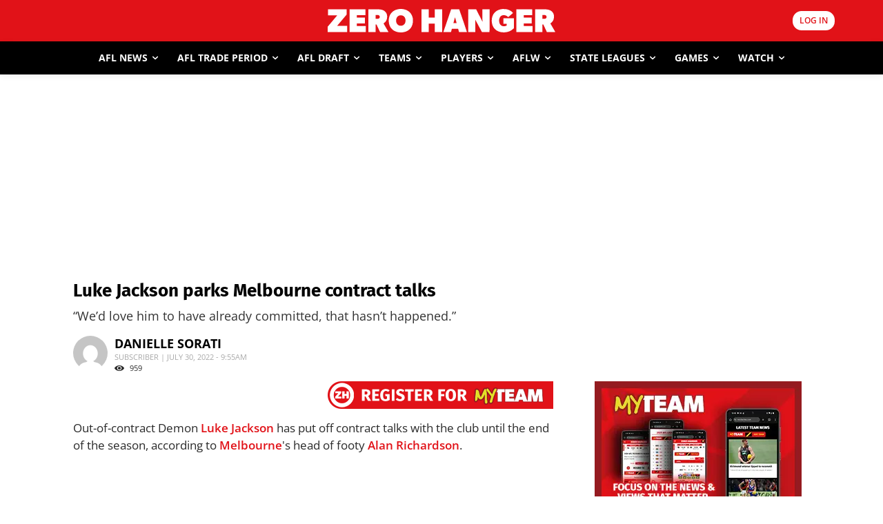

--- FILE ---
content_type: text/html; charset=UTF-8
request_url: https://www.zerohanger.com/luke-jackson-parks-melbourne-contract-talks-124592/
body_size: 78659
content:
<!doctype html >
<!--[if IE 8]>    <html class="ie8" lang="en"> <![endif]-->
<!--[if IE 9]>    <html class="ie9" lang="en"> <![endif]-->
<!--[if gt IE 8]><!--> <html lang="en-US"> <!--<![endif]-->
<head>
    <title>Luke Jackson parks Melbourne contract talks - AFL News - Zero Hanger</title>
<link data-rocket-prefetch href="https://d.turn.com" rel="dns-prefetch">
<link data-rocket-prefetch href="https://connect.facebook.net" rel="dns-prefetch">
<link data-rocket-prefetch href="https://s2.adform.net" rel="dns-prefetch">
<link data-rocket-prefetch href="https://cdn.taboola.com" rel="dns-prefetch">
<link data-rocket-prefetch href="https://www.googletagmanager.com" rel="dns-prefetch">
<link data-rocket-prefetch href="https://player.anyclip.com" rel="dns-prefetch">
<link data-rocket-prefetch href="https://cdnjs.cloudflare.com" rel="dns-prefetch">
<link data-rocket-prefetch href="https://cdn.datatables.net" rel="dns-prefetch">
<link data-rocket-prefetch href="https://cdn.onesignal.com" rel="dns-prefetch">
<link data-rocket-prefetch href="https://micro.rubiconproject.com" rel="dns-prefetch">
<link data-rocket-prefetch href="https://securepubads.g.doubleclick.net" rel="dns-prefetch">
<link data-rocket-prefetch href="https://pubfeed.linkby.com" rel="dns-prefetch">
<link data-rocket-prefetch href="https://cdn.prod.uidapi.com" rel="dns-prefetch">
<link data-rocket-prefetch href="https://pagead2.googlesyndication.com" rel="dns-prefetch">
<link data-rocket-prefetch href="https://btloader.com" rel="dns-prefetch">
<link data-rocket-prefetch href="https://applets.ebxcdn.com" rel="dns-prefetch">
<link data-rocket-prefetch href="https://config.anyclip.com" rel="dns-prefetch">
<link data-rocket-prefetch href="https://widgetlogic.org" rel="dns-prefetch">
<link data-rocket-prefetch href="https://challenges.cloudflare.com" rel="dns-prefetch">
<link data-rocket-prefetch href="https://cdn.jsdelivr.net" rel="dns-prefetch">
<link data-rocket-preload as="style" data-wpr-hosted-gf-parameters="family=Fira%20Sans%3A400%2C500%2C600%2C700%2C800%7CMerriweather%3A400%2C500%2C600%2C700%2C800%7COpen%20Sans%3A400%2C600%2C700%2C500%2C800%7CRoboto%3A400%2C600%2C700%2C500%2C800%7CFira%20Sans%3A800%2C300%2C400%7CMerriweather%3A700%2C400&display=swap" href="https://www.zerohanger.com/wp-content/cache/fonts/1/google-fonts/css/a/7/0/e8efd9474d4da718ec1c889a42f29.css" rel="preload">
<link crossorigin data-rocket-preload as="font" href="https://www.zerohanger.com/wp-content/cache/fonts/1/google-fonts/fonts/s/opensans/v44/memvYaGs126MiZpBA-UvWbX2vVnXBbObj2OVTS-muw.woff2" rel="preload">
<link crossorigin data-rocket-preload as="font" href="https://www.zerohanger.com/wp-content/cache/fonts/1/google-fonts/fonts/s/firasans/v18/va9B4kDNxMZdWfMOD5VnZKveRhf6.woff2" rel="preload">
<link data-wpr-hosted-gf-parameters="family=Fira%20Sans%3A400%2C500%2C600%2C700%2C800%7CMerriweather%3A400%2C500%2C600%2C700%2C800%7COpen%20Sans%3A400%2C600%2C700%2C500%2C800%7CRoboto%3A400%2C600%2C700%2C500%2C800%7CFira%20Sans%3A800%2C300%2C400%7CMerriweather%3A700%2C400&display=swap" href="https://www.zerohanger.com/wp-content/cache/fonts/1/google-fonts/css/a/7/0/e8efd9474d4da718ec1c889a42f29.css" media="print" onload="this.media=&#039;all&#039;" rel="stylesheet">
<noscript data-wpr-hosted-gf-parameters=""><link rel="stylesheet" href="https://fonts.googleapis.com/css?family=Fira%20Sans%3A400%2C500%2C600%2C700%2C800%7CMerriweather%3A400%2C500%2C600%2C700%2C800%7COpen%20Sans%3A400%2C600%2C700%2C500%2C800%7CRoboto%3A400%2C600%2C700%2C500%2C800%7CFira%20Sans%3A800%2C300%2C400%7CMerriweather%3A700%2C400&#038;display=swap"></noscript><link rel="preload" data-rocket-preload as="image" href="https://cdn5-fstl-tf.anyclip.com/rCS7Z5YBDMSXLW2llsTv/1745497123201_852x480_thumbnail.jpg?wid=0016900002oGxVp_27914" fetchpriority="high">
    <meta charset="UTF-8" />
    <meta name="viewport" content="width=device-width, initial-scale=1.0">
    <link rel="pingback" href="https://www.zerohanger.com/xmlrpc.php" />
    <meta name='robots' content='index, follow, max-image-preview:large, max-snippet:-1, max-video-preview:-1' />
<meta name="dlm-version" content="5.1.6">	
<!-- Auto-reload WordPress pages after 10 minutes if there is no site activity. --><script>/* <![CDATA[ */ (function (){window.wp = window.wp ||{};wp.autorefresh ={setTimeOutId:null,events:{'DOMContentLoaded':'document','keyup':'document','click':'document','paste':'document','touchstart':'window','touchenter':'window','mousemove':'window','scroll':'window','scrollstart':'window'},callback:function (){if (wp.autorefresh.setTimeOutId){clearTimeout(wp.autorefresh.setTimeOutId);}wp.autorefresh.setTimeOutId = setTimeout(function (){var head = document.head || document.getElementsByTagName('head')[0];if (!head) return;var script = document.createElement("script");script.src = "https://www.zerohanger.com/wp-content/plugins/easy-auto-reload/assets/js/clear-browser-cache.min.js";script.type = 'text/javascript';script.async = true;head.appendChild(script);script.onload = function (){if (typeof caches !== 'undefined' && caches.keys){caches.keys().then(function (keyList){return Promise.all(keyList.map(function (key){return caches.delete(key);}));}).catch(function (err){console.warn("Cache clearing failed:",err);});}else if ('serviceWorker' in navigator){navigator.serviceWorker.getRegistrations().then(function (registrations){for (let registration of registrations){registration.unregister();}}).catch(function (err){console.warn("Service Worker unregister failed:",err);});}};location.reload();},1000 * 60 * 10);}};Object.keys(wp.autorefresh.events).forEach(function (event){var target = wp.autorefresh.events[event] === 'document' ? document:window;target.addEventListener(event,wp.autorefresh.callback);});})();/* ]]> */</script> <noscript><meta http-equiv="refresh" content="600"></noscript> 
<!-- Google Tag Manager for WordPress by gtm4wp.com -->
<script data-cfasync="false" data-pagespeed-no-defer>
	var gtm4wp_datalayer_name = "dataLayer";
	var dataLayer = dataLayer || [];
</script>
<!-- End Google Tag Manager for WordPress by gtm4wp.com -->    <link rel="preconnect" href="https://player.anyclip.com" crossorigin>
    <link rel="preload" href="https://player.anyclip.com/anyclip-widget/lre-widget/prod/v1/src/lre.js" as="script" crossorigin>
<link rel="icon" type="image/png" href="https://www.zerohanger.com/favicon.png"><link rel="apple-touch-icon" sizes="76x76" href="https://www.zerohanger.com/wp-content/smush-webp/2023/06/zh-logo-square.jpg.webp"/><link rel="apple-touch-icon" sizes="120x120" href="https://www.zerohanger.com/wp-content/smush-webp/2023/06/zh-logo-square.jpg.webp"/><link rel="apple-touch-icon" sizes="152x152" href="https://www.zerohanger.com/wp-content/smush-webp/2023/06/zh-logo-square.jpg.webp"/><link rel="apple-touch-icon" sizes="114x114" href="https://www.zerohanger.com/wp-content/smush-webp/2023/06/zh-logo-square.jpg.webp"/><link rel="apple-touch-icon" sizes="144x144" href="https://www.zerohanger.com/wp-content/smush-webp/2023/06/zh-logo-square.jpg.webp"/>
	<!-- This site is optimized with the Yoast SEO Premium plugin v26.7 (Yoast SEO v26.7) - https://yoast.com/wordpress/plugins/seo/ -->
	<meta name="description" content="“We’d love him to have already committed, that hasn’t happened.&quot;" />
	<link rel="canonical" href="https://www.zerohanger.com/luke-jackson-parks-melbourne-contract-talks-124592/" />
	<meta property="og:locale" content="en_US" />
	<meta property="og:type" content="article" />
	<meta property="og:title" content="Luke Jackson parks Melbourne contract talks" />
	<meta property="og:description" content="“We’d love him to have already committed, that hasn’t happened.&quot;" />
	<meta property="og:url" content="https://www.zerohanger.com/luke-jackson-parks-melbourne-contract-talks-124592/" />
	<meta property="og:site_name" content="Zero Hanger" />
	<meta property="article:publisher" content="https://www.facebook.com/AFLZeroHanger/" />
	<meta property="article:published_time" content="2022-07-29T23:55:00+00:00" />
	<meta property="og:image" content="https://www.zerohanger.com/wp-content/uploads/2022/03/AFL2022MELWB097.jpg" />
	<meta property="og:image:width" content="2043" />
	<meta property="og:image:height" content="1362" />
	<meta property="og:image:type" content="image/jpeg" />
	<meta name="author" content="Danielle Sorati" />
	<meta name="twitter:card" content="summary_large_image" />
	<meta name="twitter:image" content="https://www.zerohanger.com/wp-content/uploads/2022/03/AFL2022MELWB097.jpg" />
	<meta name="twitter:creator" content="@zerohanger" />
	<meta name="twitter:site" content="@zerohanger" />
	<meta name="twitter:label1" content="Written by" />
	<meta name="twitter:data1" content="Danielle Sorati" />
	<meta name="twitter:label2" content="Est. reading time" />
	<meta name="twitter:data2" content="2 minutes" />
	<script type="application/ld+json" class="yoast-schema-graph">{"@context":"https://schema.org","@graph":[{"@type":"NewsArticle","@id":"https://www.zerohanger.com/luke-jackson-parks-melbourne-contract-talks-124592/#article","isPartOf":{"@id":"https://www.zerohanger.com/luke-jackson-parks-melbourne-contract-talks-124592/"},"author":[{"@id":"https://www.zerohanger.com/#/schema/person/94d7e97450a48951a6c3448afb8877e8"}],"headline":"Luke Jackson parks Melbourne contract talks","datePublished":"2022-07-29T23:55:00+00:00","mainEntityOfPage":{"@id":"https://www.zerohanger.com/luke-jackson-parks-melbourne-contract-talks-124592/"},"wordCount":330,"commentCount":0,"publisher":{"@id":"https://www.zerohanger.com/#organization"},"image":{"@id":"https://www.zerohanger.com/luke-jackson-parks-melbourne-contract-talks-124592/#primaryimage"},"thumbnailUrl":"https://www.zerohanger.com/wp-content/uploads/2022/03/AFL2022MELWB097.jpg","articleSection":["Latest AFL News","Luke Jackson","Melbourne Demons","Melbourne Demons Latest News"],"inLanguage":"en-US","potentialAction":[{"@type":"CommentAction","name":"Comment","target":["https://www.zerohanger.com/luke-jackson-parks-melbourne-contract-talks-124592/#respond"]}],"copyrightYear":"2022","copyrightHolder":{"@id":"https://www.zerohanger.com/#organization"}},{"@type":"WebPage","@id":"https://www.zerohanger.com/luke-jackson-parks-melbourne-contract-talks-124592/","url":"https://www.zerohanger.com/luke-jackson-parks-melbourne-contract-talks-124592/","name":"Luke Jackson parks Melbourne contract talks - AFL News - Zero Hanger","isPartOf":{"@id":"https://www.zerohanger.com/#website"},"primaryImageOfPage":{"@id":"https://www.zerohanger.com/luke-jackson-parks-melbourne-contract-talks-124592/#primaryimage"},"image":{"@id":"https://www.zerohanger.com/luke-jackson-parks-melbourne-contract-talks-124592/#primaryimage"},"thumbnailUrl":"https://www.zerohanger.com/wp-content/uploads/2022/03/AFL2022MELWB097.jpg","datePublished":"2022-07-29T23:55:00+00:00","description":"“We’d love him to have already committed, that hasn’t happened.\"","breadcrumb":{"@id":"https://www.zerohanger.com/luke-jackson-parks-melbourne-contract-talks-124592/#breadcrumb"},"inLanguage":"en-US","potentialAction":[{"@type":"ReadAction","target":["https://www.zerohanger.com/luke-jackson-parks-melbourne-contract-talks-124592/"]}]},{"@type":"ImageObject","inLanguage":"en-US","@id":"https://www.zerohanger.com/luke-jackson-parks-melbourne-contract-talks-124592/#primaryimage","url":"https://www.zerohanger.com/wp-content/uploads/2022/03/AFL2022MELWB097.jpg","contentUrl":"https://www.zerohanger.com/wp-content/uploads/2022/03/AFL2022MELWB097.jpg","width":2043,"height":1362,"caption":"Luke Jackson during the 2022 AFL Round 1 match between Melbourne and Western Bulldogs (Photo by Cameron Grimes / Zero Digital Media)"},{"@type":"BreadcrumbList","@id":"https://www.zerohanger.com/luke-jackson-parks-melbourne-contract-talks-124592/#breadcrumb","itemListElement":[{"@type":"ListItem","position":1,"name":"Home","item":"https://www.zerohanger.com/"},{"@type":"ListItem","position":2,"name":"Luke Jackson parks Melbourne contract talks"}]},{"@type":"WebSite","@id":"https://www.zerohanger.com/#website","url":"https://www.zerohanger.com/","name":"Zero Hanger","description":"Australia&#039;s #1 independent AFL news source","publisher":{"@id":"https://www.zerohanger.com/#organization"},"potentialAction":[{"@type":"SearchAction","target":{"@type":"EntryPoint","urlTemplate":"https://www.zerohanger.com/?s={search_term_string}"},"query-input":{"@type":"PropertyValueSpecification","valueRequired":true,"valueName":"search_term_string"}}],"inLanguage":"en-US"},{"@type":"Organization","@id":"https://www.zerohanger.com/#organization","name":"Zero Hanger","url":"https://www.zerohanger.com/","logo":{"@type":"ImageObject","inLanguage":"en-US","@id":"https://www.zerohanger.com/#/schema/logo/image/","url":"https://www.zerohanger.com/wp-content/uploads/2022/07/ZERO-HANGER.png","contentUrl":"https://www.zerohanger.com/wp-content/uploads/2022/07/ZERO-HANGER.png","width":3944,"height":430,"caption":"Zero Hanger"},"image":{"@id":"https://www.zerohanger.com/#/schema/logo/image/"},"sameAs":["https://www.facebook.com/AFLZeroHanger/","https://x.com/zerohanger","https://instagram.com/zerohanger"]},{"@type":"Person","@id":"https://www.zerohanger.com/#/schema/person/94d7e97450a48951a6c3448afb8877e8","name":"Danielle Sorati","image":{"@type":"ImageObject","inLanguage":"en-US","@id":"https://www.zerohanger.com/#/schema/person/image/da8e8d107b31306bc5cac25950dc4fb1","url":"https://secure.gravatar.com/avatar/dbf64748003248c5c1535996f29c5f63df9b7b4d927d139c6a121f3b906c58c2?s=96&d=mm&r=g","contentUrl":"https://secure.gravatar.com/avatar/dbf64748003248c5c1535996f29c5f63df9b7b4d927d139c6a121f3b906c58c2?s=96&d=mm&r=g","caption":"Danielle Sorati"},"url":"https://www.zerohanger.com/author/daniellesorati/"}]}</script>
	<!-- / Yoast SEO Premium plugin. -->


<link rel='dns-prefetch' href='//widgetlogic.org' />
<link rel='dns-prefetch' href='//challenges.cloudflare.com' />
<link rel='dns-prefetch' href='//cdn.datatables.net' />
<link rel='dns-prefetch' href='//cdn.jsdelivr.net' />
<link rel='dns-prefetch' href='//fonts.googleapis.com' />
<link rel='dns-prefetch' href='//cdnjs.cloudflare.com' />

<link rel="alternate" type="application/rss+xml" title="Zero Hanger &raquo; Feed" href="https://www.zerohanger.com/feed/" />
<style id='wp-img-auto-sizes-contain-inline-css' type='text/css'>
img:is([sizes=auto i],[sizes^="auto," i]){contain-intrinsic-size:3000px 1500px}
/*# sourceURL=wp-img-auto-sizes-contain-inline-css */
</style>
<style id='wp-block-library-inline-css' type='text/css'>
:root{--wp-block-synced-color:#7a00df;--wp-block-synced-color--rgb:122,0,223;--wp-bound-block-color:var(--wp-block-synced-color);--wp-editor-canvas-background:#ddd;--wp-admin-theme-color:#007cba;--wp-admin-theme-color--rgb:0,124,186;--wp-admin-theme-color-darker-10:#006ba1;--wp-admin-theme-color-darker-10--rgb:0,107,160.5;--wp-admin-theme-color-darker-20:#005a87;--wp-admin-theme-color-darker-20--rgb:0,90,135;--wp-admin-border-width-focus:2px}@media (min-resolution:192dpi){:root{--wp-admin-border-width-focus:1.5px}}.wp-element-button{cursor:pointer}:root .has-very-light-gray-background-color{background-color:#eee}:root .has-very-dark-gray-background-color{background-color:#313131}:root .has-very-light-gray-color{color:#eee}:root .has-very-dark-gray-color{color:#313131}:root .has-vivid-green-cyan-to-vivid-cyan-blue-gradient-background{background:linear-gradient(135deg,#00d084,#0693e3)}:root .has-purple-crush-gradient-background{background:linear-gradient(135deg,#34e2e4,#4721fb 50%,#ab1dfe)}:root .has-hazy-dawn-gradient-background{background:linear-gradient(135deg,#faaca8,#dad0ec)}:root .has-subdued-olive-gradient-background{background:linear-gradient(135deg,#fafae1,#67a671)}:root .has-atomic-cream-gradient-background{background:linear-gradient(135deg,#fdd79a,#004a59)}:root .has-nightshade-gradient-background{background:linear-gradient(135deg,#330968,#31cdcf)}:root .has-midnight-gradient-background{background:linear-gradient(135deg,#020381,#2874fc)}:root{--wp--preset--font-size--normal:16px;--wp--preset--font-size--huge:42px}.has-regular-font-size{font-size:1em}.has-larger-font-size{font-size:2.625em}.has-normal-font-size{font-size:var(--wp--preset--font-size--normal)}.has-huge-font-size{font-size:var(--wp--preset--font-size--huge)}.has-text-align-center{text-align:center}.has-text-align-left{text-align:left}.has-text-align-right{text-align:right}.has-fit-text{white-space:nowrap!important}#end-resizable-editor-section{display:none}.aligncenter{clear:both}.items-justified-left{justify-content:flex-start}.items-justified-center{justify-content:center}.items-justified-right{justify-content:flex-end}.items-justified-space-between{justify-content:space-between}.screen-reader-text{border:0;clip-path:inset(50%);height:1px;margin:-1px;overflow:hidden;padding:0;position:absolute;width:1px;word-wrap:normal!important}.screen-reader-text:focus{background-color:#ddd;clip-path:none;color:#444;display:block;font-size:1em;height:auto;left:5px;line-height:normal;padding:15px 23px 14px;text-decoration:none;top:5px;width:auto;z-index:100000}html :where(.has-border-color){border-style:solid}html :where([style*=border-top-color]){border-top-style:solid}html :where([style*=border-right-color]){border-right-style:solid}html :where([style*=border-bottom-color]){border-bottom-style:solid}html :where([style*=border-left-color]){border-left-style:solid}html :where([style*=border-width]){border-style:solid}html :where([style*=border-top-width]){border-top-style:solid}html :where([style*=border-right-width]){border-right-style:solid}html :where([style*=border-bottom-width]){border-bottom-style:solid}html :where([style*=border-left-width]){border-left-style:solid}html :where(img[class*=wp-image-]){height:auto;max-width:100%}:where(figure){margin:0 0 1em}html :where(.is-position-sticky){--wp-admin--admin-bar--position-offset:var(--wp-admin--admin-bar--height,0px)}@media screen and (max-width:600px){html :where(.is-position-sticky){--wp-admin--admin-bar--position-offset:0px}}

/*# sourceURL=wp-block-library-inline-css */
</style><style id='global-styles-inline-css' type='text/css'>
:root{--wp--preset--aspect-ratio--square: 1;--wp--preset--aspect-ratio--4-3: 4/3;--wp--preset--aspect-ratio--3-4: 3/4;--wp--preset--aspect-ratio--3-2: 3/2;--wp--preset--aspect-ratio--2-3: 2/3;--wp--preset--aspect-ratio--16-9: 16/9;--wp--preset--aspect-ratio--9-16: 9/16;--wp--preset--color--black: #000000;--wp--preset--color--cyan-bluish-gray: #abb8c3;--wp--preset--color--white: #ffffff;--wp--preset--color--pale-pink: #f78da7;--wp--preset--color--vivid-red: #cf2e2e;--wp--preset--color--luminous-vivid-orange: #ff6900;--wp--preset--color--luminous-vivid-amber: #fcb900;--wp--preset--color--light-green-cyan: #7bdcb5;--wp--preset--color--vivid-green-cyan: #00d084;--wp--preset--color--pale-cyan-blue: #8ed1fc;--wp--preset--color--vivid-cyan-blue: #0693e3;--wp--preset--color--vivid-purple: #9b51e0;--wp--preset--gradient--vivid-cyan-blue-to-vivid-purple: linear-gradient(135deg,rgb(6,147,227) 0%,rgb(155,81,224) 100%);--wp--preset--gradient--light-green-cyan-to-vivid-green-cyan: linear-gradient(135deg,rgb(122,220,180) 0%,rgb(0,208,130) 100%);--wp--preset--gradient--luminous-vivid-amber-to-luminous-vivid-orange: linear-gradient(135deg,rgb(252,185,0) 0%,rgb(255,105,0) 100%);--wp--preset--gradient--luminous-vivid-orange-to-vivid-red: linear-gradient(135deg,rgb(255,105,0) 0%,rgb(207,46,46) 100%);--wp--preset--gradient--very-light-gray-to-cyan-bluish-gray: linear-gradient(135deg,rgb(238,238,238) 0%,rgb(169,184,195) 100%);--wp--preset--gradient--cool-to-warm-spectrum: linear-gradient(135deg,rgb(74,234,220) 0%,rgb(151,120,209) 20%,rgb(207,42,186) 40%,rgb(238,44,130) 60%,rgb(251,105,98) 80%,rgb(254,248,76) 100%);--wp--preset--gradient--blush-light-purple: linear-gradient(135deg,rgb(255,206,236) 0%,rgb(152,150,240) 100%);--wp--preset--gradient--blush-bordeaux: linear-gradient(135deg,rgb(254,205,165) 0%,rgb(254,45,45) 50%,rgb(107,0,62) 100%);--wp--preset--gradient--luminous-dusk: linear-gradient(135deg,rgb(255,203,112) 0%,rgb(199,81,192) 50%,rgb(65,88,208) 100%);--wp--preset--gradient--pale-ocean: linear-gradient(135deg,rgb(255,245,203) 0%,rgb(182,227,212) 50%,rgb(51,167,181) 100%);--wp--preset--gradient--electric-grass: linear-gradient(135deg,rgb(202,248,128) 0%,rgb(113,206,126) 100%);--wp--preset--gradient--midnight: linear-gradient(135deg,rgb(2,3,129) 0%,rgb(40,116,252) 100%);--wp--preset--font-size--small: 11px;--wp--preset--font-size--medium: 20px;--wp--preset--font-size--large: 32px;--wp--preset--font-size--x-large: 42px;--wp--preset--font-size--regular: 15px;--wp--preset--font-size--larger: 50px;--wp--preset--spacing--20: 0.44rem;--wp--preset--spacing--30: 0.67rem;--wp--preset--spacing--40: 1rem;--wp--preset--spacing--50: 1.5rem;--wp--preset--spacing--60: 2.25rem;--wp--preset--spacing--70: 3.38rem;--wp--preset--spacing--80: 5.06rem;--wp--preset--shadow--natural: 6px 6px 9px rgba(0, 0, 0, 0.2);--wp--preset--shadow--deep: 12px 12px 50px rgba(0, 0, 0, 0.4);--wp--preset--shadow--sharp: 6px 6px 0px rgba(0, 0, 0, 0.2);--wp--preset--shadow--outlined: 6px 6px 0px -3px rgb(255, 255, 255), 6px 6px rgb(0, 0, 0);--wp--preset--shadow--crisp: 6px 6px 0px rgb(0, 0, 0);}:where(.is-layout-flex){gap: 0.5em;}:where(.is-layout-grid){gap: 0.5em;}body .is-layout-flex{display: flex;}.is-layout-flex{flex-wrap: wrap;align-items: center;}.is-layout-flex > :is(*, div){margin: 0;}body .is-layout-grid{display: grid;}.is-layout-grid > :is(*, div){margin: 0;}:where(.wp-block-columns.is-layout-flex){gap: 2em;}:where(.wp-block-columns.is-layout-grid){gap: 2em;}:where(.wp-block-post-template.is-layout-flex){gap: 1.25em;}:where(.wp-block-post-template.is-layout-grid){gap: 1.25em;}.has-black-color{color: var(--wp--preset--color--black) !important;}.has-cyan-bluish-gray-color{color: var(--wp--preset--color--cyan-bluish-gray) !important;}.has-white-color{color: var(--wp--preset--color--white) !important;}.has-pale-pink-color{color: var(--wp--preset--color--pale-pink) !important;}.has-vivid-red-color{color: var(--wp--preset--color--vivid-red) !important;}.has-luminous-vivid-orange-color{color: var(--wp--preset--color--luminous-vivid-orange) !important;}.has-luminous-vivid-amber-color{color: var(--wp--preset--color--luminous-vivid-amber) !important;}.has-light-green-cyan-color{color: var(--wp--preset--color--light-green-cyan) !important;}.has-vivid-green-cyan-color{color: var(--wp--preset--color--vivid-green-cyan) !important;}.has-pale-cyan-blue-color{color: var(--wp--preset--color--pale-cyan-blue) !important;}.has-vivid-cyan-blue-color{color: var(--wp--preset--color--vivid-cyan-blue) !important;}.has-vivid-purple-color{color: var(--wp--preset--color--vivid-purple) !important;}.has-black-background-color{background-color: var(--wp--preset--color--black) !important;}.has-cyan-bluish-gray-background-color{background-color: var(--wp--preset--color--cyan-bluish-gray) !important;}.has-white-background-color{background-color: var(--wp--preset--color--white) !important;}.has-pale-pink-background-color{background-color: var(--wp--preset--color--pale-pink) !important;}.has-vivid-red-background-color{background-color: var(--wp--preset--color--vivid-red) !important;}.has-luminous-vivid-orange-background-color{background-color: var(--wp--preset--color--luminous-vivid-orange) !important;}.has-luminous-vivid-amber-background-color{background-color: var(--wp--preset--color--luminous-vivid-amber) !important;}.has-light-green-cyan-background-color{background-color: var(--wp--preset--color--light-green-cyan) !important;}.has-vivid-green-cyan-background-color{background-color: var(--wp--preset--color--vivid-green-cyan) !important;}.has-pale-cyan-blue-background-color{background-color: var(--wp--preset--color--pale-cyan-blue) !important;}.has-vivid-cyan-blue-background-color{background-color: var(--wp--preset--color--vivid-cyan-blue) !important;}.has-vivid-purple-background-color{background-color: var(--wp--preset--color--vivid-purple) !important;}.has-black-border-color{border-color: var(--wp--preset--color--black) !important;}.has-cyan-bluish-gray-border-color{border-color: var(--wp--preset--color--cyan-bluish-gray) !important;}.has-white-border-color{border-color: var(--wp--preset--color--white) !important;}.has-pale-pink-border-color{border-color: var(--wp--preset--color--pale-pink) !important;}.has-vivid-red-border-color{border-color: var(--wp--preset--color--vivid-red) !important;}.has-luminous-vivid-orange-border-color{border-color: var(--wp--preset--color--luminous-vivid-orange) !important;}.has-luminous-vivid-amber-border-color{border-color: var(--wp--preset--color--luminous-vivid-amber) !important;}.has-light-green-cyan-border-color{border-color: var(--wp--preset--color--light-green-cyan) !important;}.has-vivid-green-cyan-border-color{border-color: var(--wp--preset--color--vivid-green-cyan) !important;}.has-pale-cyan-blue-border-color{border-color: var(--wp--preset--color--pale-cyan-blue) !important;}.has-vivid-cyan-blue-border-color{border-color: var(--wp--preset--color--vivid-cyan-blue) !important;}.has-vivid-purple-border-color{border-color: var(--wp--preset--color--vivid-purple) !important;}.has-vivid-cyan-blue-to-vivid-purple-gradient-background{background: var(--wp--preset--gradient--vivid-cyan-blue-to-vivid-purple) !important;}.has-light-green-cyan-to-vivid-green-cyan-gradient-background{background: var(--wp--preset--gradient--light-green-cyan-to-vivid-green-cyan) !important;}.has-luminous-vivid-amber-to-luminous-vivid-orange-gradient-background{background: var(--wp--preset--gradient--luminous-vivid-amber-to-luminous-vivid-orange) !important;}.has-luminous-vivid-orange-to-vivid-red-gradient-background{background: var(--wp--preset--gradient--luminous-vivid-orange-to-vivid-red) !important;}.has-very-light-gray-to-cyan-bluish-gray-gradient-background{background: var(--wp--preset--gradient--very-light-gray-to-cyan-bluish-gray) !important;}.has-cool-to-warm-spectrum-gradient-background{background: var(--wp--preset--gradient--cool-to-warm-spectrum) !important;}.has-blush-light-purple-gradient-background{background: var(--wp--preset--gradient--blush-light-purple) !important;}.has-blush-bordeaux-gradient-background{background: var(--wp--preset--gradient--blush-bordeaux) !important;}.has-luminous-dusk-gradient-background{background: var(--wp--preset--gradient--luminous-dusk) !important;}.has-pale-ocean-gradient-background{background: var(--wp--preset--gradient--pale-ocean) !important;}.has-electric-grass-gradient-background{background: var(--wp--preset--gradient--electric-grass) !important;}.has-midnight-gradient-background{background: var(--wp--preset--gradient--midnight) !important;}.has-small-font-size{font-size: var(--wp--preset--font-size--small) !important;}.has-medium-font-size{font-size: var(--wp--preset--font-size--medium) !important;}.has-large-font-size{font-size: var(--wp--preset--font-size--large) !important;}.has-x-large-font-size{font-size: var(--wp--preset--font-size--x-large) !important;}
/*# sourceURL=global-styles-inline-css */
</style>

<style id='classic-theme-styles-inline-css' type='text/css'>
/*! This file is auto-generated */
.wp-block-button__link{color:#fff;background-color:#32373c;border-radius:9999px;box-shadow:none;text-decoration:none;padding:calc(.667em + 2px) calc(1.333em + 2px);font-size:1.125em}.wp-block-file__button{background:#32373c;color:#fff;text-decoration:none}
/*# sourceURL=/wp-includes/css/classic-themes.min.css */
</style>
<link data-minify="1" rel='stylesheet' id='block-widget-css' href='https://www.zerohanger.com/wp-content/cache/min/1/wp-content/plugins/widget-logic/block_widget/css/widget.css?ver=1768426220' type='text/css' media='all' />
<link rel='stylesheet' id='gn-frontend-gnfollow-style-css' href='https://www.zerohanger.com/wp-content/plugins/gn-publisher/assets/css/gn-frontend-gnfollow.min.css?ver=1.5.26' type='text/css' media='all' />
<link data-minify="1" rel='stylesheet' id='url-shortify-css' href='https://www.zerohanger.com/wp-content/cache/min/1/wp-content/plugins/url-shortify-premium/lite/dist/styles/url-shortify.css?ver=1768426220' type='text/css' media='all' />

<link data-minify="1" rel='stylesheet' id='slick-css' href='https://www.zerohanger.com/wp-content/cache/min/1/wp-content/themes/zdm/css/slick.css?ver=1768426220' type='text/css' media='all' />
<link data-minify="1" rel='stylesheet' id='slick-theme-css' href='https://www.zerohanger.com/wp-content/cache/min/1/wp-content/themes/zdm/css/slick-theme.css?ver=1768426220' type='text/css' media='all' />
<link data-minify="1" rel='stylesheet' id='chart-css' href='https://www.zerohanger.com/wp-content/cache/min/1/ajax/libs/Chart.js/2.8.0/Chart.min.css?ver=1768426220' type='text/css' media='all' />
<link data-minify="1" rel='stylesheet' id='datatables-css' href='https://www.zerohanger.com/wp-content/cache/min/1/v/dt/dt-1.10.22/b-1.6.5/b-colvis-1.6.5/fc-3.3.2/fh-3.1.7/r-2.2.6/datatables.min.css?ver=1768426221' type='text/css' media='all' />
<link data-minify="1" rel='stylesheet' id='td-theme-css' href='https://www.zerohanger.com/wp-content/cache/min/1/wp-content/themes/Newspaper/style.css?ver=1768426222' type='text/css' media='all' />

<link rel='stylesheet' id='td-theme-child-css' href='https://www.zerohanger.com/wp-content/themes/zdm/style.css?ver=1.7.94' type='text/css' media='all' />
<link rel='stylesheet' id='um_modal-css' href='https://www.zerohanger.com/wp-content/plugins/ultimate-member/assets/css/um-modal.min.css?ver=2.11.1' type='text/css' media='all' />
<link rel='stylesheet' id='um_ui-css' href='https://www.zerohanger.com/wp-content/plugins/ultimate-member/assets/libs/jquery-ui/jquery-ui.min.css?ver=1.13.2' type='text/css' media='all' />
<link rel='stylesheet' id='um_tipsy-css' href='https://www.zerohanger.com/wp-content/plugins/ultimate-member/assets/libs/tipsy/tipsy.min.css?ver=1.0.0a' type='text/css' media='all' />
<link data-minify="1" rel='stylesheet' id='um_raty-css' href='https://www.zerohanger.com/wp-content/cache/min/1/wp-content/plugins/ultimate-member/assets/libs/raty/um-raty.min.css?ver=1768426222' type='text/css' media='all' />
<link rel='stylesheet' id='select2-css' href='https://www.zerohanger.com/wp-content/plugins/ultimate-member/assets/libs/select2/select2.min.css?ver=4.0.13' type='text/css' media='all' />
<link rel='stylesheet' id='um_fileupload-css' href='https://www.zerohanger.com/wp-content/plugins/ultimate-member/assets/css/um-fileupload.min.css?ver=2.11.1' type='text/css' media='all' />
<link rel='stylesheet' id='um_confirm-css' href='https://www.zerohanger.com/wp-content/plugins/ultimate-member/assets/libs/um-confirm/um-confirm.min.css?ver=1.0' type='text/css' media='all' />
<link rel='stylesheet' id='um_datetime-css' href='https://www.zerohanger.com/wp-content/plugins/ultimate-member/assets/libs/pickadate/default.min.css?ver=3.6.2' type='text/css' media='all' />
<link rel='stylesheet' id='um_datetime_date-css' href='https://www.zerohanger.com/wp-content/plugins/ultimate-member/assets/libs/pickadate/default.date.min.css?ver=3.6.2' type='text/css' media='all' />
<link rel='stylesheet' id='um_datetime_time-css' href='https://www.zerohanger.com/wp-content/plugins/ultimate-member/assets/libs/pickadate/default.time.min.css?ver=3.6.2' type='text/css' media='all' />
<link data-minify="1" rel='stylesheet' id='um_fonticons_ii-css' href='https://www.zerohanger.com/wp-content/cache/min/1/wp-content/plugins/ultimate-member/assets/libs/legacy/fonticons/fonticons-ii.min.css?ver=1768426222' type='text/css' media='all' />
<link data-minify="1" rel='stylesheet' id='um_fonticons_fa-css' href='https://www.zerohanger.com/wp-content/cache/min/1/wp-content/plugins/ultimate-member/assets/libs/legacy/fonticons/fonticons-fa.min.css?ver=1768426222' type='text/css' media='all' />
<link data-minify="1" rel='stylesheet' id='um_fontawesome-css' href='https://www.zerohanger.com/wp-content/cache/min/1/wp-content/plugins/ultimate-member/assets/css/um-fontawesome.min.css?ver=1768426222' type='text/css' media='all' />
<link rel='stylesheet' id='um_common-css' href='https://www.zerohanger.com/wp-content/plugins/ultimate-member/assets/css/common.min.css?ver=2.11.1' type='text/css' media='all' />
<link rel='stylesheet' id='um_responsive-css' href='https://www.zerohanger.com/wp-content/plugins/ultimate-member/assets/css/um-responsive.min.css?ver=2.11.1' type='text/css' media='all' />
<link rel='stylesheet' id='um_styles-css' href='https://www.zerohanger.com/wp-content/plugins/ultimate-member/assets/css/um-styles.min.css?ver=2.11.1' type='text/css' media='all' />
<link rel='stylesheet' id='um_crop-css' href='https://www.zerohanger.com/wp-content/plugins/ultimate-member/assets/libs/cropper/cropper.min.css?ver=1.6.1' type='text/css' media='all' />
<link rel='stylesheet' id='um_profile-css' href='https://www.zerohanger.com/wp-content/plugins/ultimate-member/assets/css/um-profile.min.css?ver=2.11.1' type='text/css' media='all' />
<link rel='stylesheet' id='um_account-css' href='https://www.zerohanger.com/wp-content/plugins/ultimate-member/assets/css/um-account.min.css?ver=2.11.1' type='text/css' media='all' />
<link rel='stylesheet' id='um_misc-css' href='https://www.zerohanger.com/wp-content/plugins/ultimate-member/assets/css/um-misc.min.css?ver=2.11.1' type='text/css' media='all' />
<link rel='stylesheet' id='um_default_css-css' href='https://www.zerohanger.com/wp-content/plugins/ultimate-member/assets/css/um-old-default.min.css?ver=2.11.1' type='text/css' media='all' />
<link data-minify="1" rel='stylesheet' id='td-legacy-framework-front-style-css' href='https://www.zerohanger.com/wp-content/cache/min/1/wp-content/plugins/td-composer/legacy/Newspaper/assets/css/td_legacy_main.css?ver=1768426223' type='text/css' media='all' />
<link data-minify="1" rel='stylesheet' id='td-standard-pack-framework-front-style-css' href='https://www.zerohanger.com/wp-content/cache/min/1/wp-content/plugins/td-standard-pack/Newspaper/assets/css/td_standard_pack_main.css?ver=1768426224' type='text/css' media='all' />
<link data-minify="1" rel='stylesheet' id='tdb_style_cloud_templates_front-css' href='https://www.zerohanger.com/wp-content/cache/min/1/wp-content/plugins/td-cloud-library/assets/css/tdb_main.css?ver=1768426224' type='text/css' media='all' />
<style id='rocket-lazyload-inline-css' type='text/css'>
.rll-youtube-player{position:relative;padding-bottom:56.23%;height:0;overflow:hidden;max-width:100%;}.rll-youtube-player:focus-within{outline: 2px solid currentColor;outline-offset: 5px;}.rll-youtube-player iframe{position:absolute;top:0;left:0;width:100%;height:100%;z-index:100;background:0 0}.rll-youtube-player img{bottom:0;display:block;left:0;margin:auto;max-width:100%;width:100%;position:absolute;right:0;top:0;border:none;height:auto;-webkit-transition:.4s all;-moz-transition:.4s all;transition:.4s all}.rll-youtube-player img:hover{-webkit-filter:brightness(75%)}.rll-youtube-player .play{height:100%;width:100%;left:0;top:0;position:absolute;background:url(https://www.zerohanger.com/wp-content/plugins/wp-rocket/assets/img/youtube.png) no-repeat center;background-color: transparent !important;cursor:pointer;border:none;}
/*# sourceURL=rocket-lazyload-inline-css */
</style>
<script type="text/javascript" src="https://www.zerohanger.com/wp-includes/js/jquery/jquery.min.js?ver=3.7.1" id="jquery-core-js"></script>
<script type="text/javascript" src="https://www.zerohanger.com/wp-includes/js/jquery/jquery-migrate.min.js?ver=3.4.1" id="jquery-migrate-js"></script>
<script type="text/javascript" id="url-shortify-js-extra">
/* <![CDATA[ */
var usParams = {"ajaxurl":"https://www.zerohanger.com/wp-admin/admin-ajax.php"};
//# sourceURL=url-shortify-js-extra
/* ]]> */
</script>
<script type="text/javascript" src="https://www.zerohanger.com/wp-content/plugins/url-shortify-premium/lite/dist/scripts/url-shortify.js?ver=1.11.4" id="url-shortify-js"></script>
<script type="text/javascript" src="https://www.zerohanger.com/wp-content/plugins/ultimate-member/assets/js/um-gdpr.min.js?ver=2.11.1" id="um-gdpr-js"></script>
<link rel="https://api.w.org/" href="https://www.zerohanger.com/wp-json/" /><link rel="alternate" title="JSON" type="application/json" href="https://www.zerohanger.com/wp-json/wp/v2/posts/124592" />        <style>
        .getty.aligncenter {
            text-align: center;
        }
        .getty.alignleft {
            float: none;
            margin-right: 0;
        }
        .getty.alignleft > div {
            float: left;
            margin-right: 5px;
        }
        .getty.alignright {
            float: none;
            margin-left: 0;
        }
        .getty.alignright > div {
            float: right;
            margin-left: 5px;
        }
        </style>
          <script src="https://cdn.onesignal.com/sdks/web/v16/OneSignalSDK.page.js" defer></script>
  <script>
          window.OneSignalDeferred = window.OneSignalDeferred || [];
          OneSignalDeferred.push(async function(OneSignal) {
            await OneSignal.init({
              appId: "e7e779e2-77fe-404c-a947-bc8efae32e7f",
              serviceWorkerOverrideForTypical: true,
              path: "https://www.zerohanger.com/wp-content/plugins/onesignal-free-web-push-notifications/sdk_files/",
              serviceWorkerParam: { scope: "/wp-content/plugins/onesignal-free-web-push-notifications/sdk_files/push/onesignal/" },
              serviceWorkerPath: "OneSignalSDKWorker.js",
            });
          });

          // Unregister the legacy OneSignal service worker to prevent scope conflicts
          if (navigator.serviceWorker) {
            navigator.serviceWorker.getRegistrations().then((registrations) => {
              // Iterate through all registered service workers
              registrations.forEach((registration) => {
                // Check the script URL to identify the specific service worker
                if (registration.active && registration.active.scriptURL.includes('OneSignalSDKWorker.js.php')) {
                  // Unregister the service worker
                  registration.unregister().then((success) => {
                    if (success) {
                      console.log('OneSignalSW: Successfully unregistered:', registration.active.scriptURL);
                    } else {
                      console.log('OneSignalSW: Failed to unregister:', registration.active.scriptURL);
                    }
                  });
                }
              });
            }).catch((error) => {
              console.error('Error fetching service worker registrations:', error);
            });
        }
        </script>

<!-- Google Tag Manager for WordPress by gtm4wp.com -->
<!-- GTM Container placement set to automatic -->
<script data-cfasync="false" data-pagespeed-no-defer>
	var dataLayer_content = {"pagePostType":"post","pagePostType2":"single-post","pageCategory":["news","luke-jackson","melbourne-demons","melbourne-demons-latest-news"],"pagePostAuthor":"Danielle Sorati"};
	dataLayer.push( dataLayer_content );
</script>
<script data-cfasync="false" data-pagespeed-no-defer>
(function(w,d,s,l,i){w[l]=w[l]||[];w[l].push({'gtm.start':
new Date().getTime(),event:'gtm.js'});var f=d.getElementsByTagName(s)[0],
j=d.createElement(s),dl=l!='dataLayer'?'&l='+l:'';j.async=true;j.src=
'//www.googletagmanager.com/gtm.js?id='+i+dl;f.parentNode.insertBefore(j,f);
})(window,document,'script','dataLayer','GTM-NZ6LSQT');
</script>
<!-- End Google Tag Manager for WordPress by gtm4wp.com --><meta name="commission-factory-verification" content="b6213cb89f284381aef3bf2f1d13aac5" /><meta name="theme-color" content="#e11218"><meta name="msapplication-navbutton-color" content="#e11218"><meta name="apple-mobile-web-app-capable" content="yes"/><meta name="apple-mobile-web-app-status-bar-style" content="#e11218"><script>
            dataLayer = dataLayer || [];
            dataLayer.push({
                'login_status': 'false'
            });
        </script>    <script>
        window.tdb_global_vars = {"wpRestUrl":"https:\/\/www.zerohanger.com\/wp-json\/","permalinkStructure":"\/%postname%-%post_id%\/"};
        window.tdb_p_autoload_vars = {"isAjax":false,"isAdminBarShowing":false,"autoloadStatus":"off","origPostEditUrl":null};
    </script>
    
    

    
	<style>.mc4wp-checkbox-wp-registration-form{clear:both;width:auto;display:block;position:static}.mc4wp-checkbox-wp-registration-form input{float:none;vertical-align:middle;-webkit-appearance:checkbox;width:auto;max-width:21px;margin:0 6px 0 0;padding:0;position:static;display:inline-block!important}.mc4wp-checkbox-wp-registration-form label{float:none;cursor:pointer;width:auto;margin:0 0 16px;display:block;position:static}</style>
<!-- JS generated by theme -->

<script type="text/javascript" id="td-generated-header-js">
    
    

	    var tdBlocksArray = []; //here we store all the items for the current page

	    // td_block class - each ajax block uses a object of this class for requests
	    function tdBlock() {
		    this.id = '';
		    this.block_type = 1; //block type id (1-234 etc)
		    this.atts = '';
		    this.td_column_number = '';
		    this.td_current_page = 1; //
		    this.post_count = 0; //from wp
		    this.found_posts = 0; //from wp
		    this.max_num_pages = 0; //from wp
		    this.td_filter_value = ''; //current live filter value
		    this.is_ajax_running = false;
		    this.td_user_action = ''; // load more or infinite loader (used by the animation)
		    this.header_color = '';
		    this.ajax_pagination_infinite_stop = ''; //show load more at page x
	    }

        // td_js_generator - mini detector
        ( function () {
            var htmlTag = document.getElementsByTagName("html")[0];

	        if ( navigator.userAgent.indexOf("MSIE 10.0") > -1 ) {
                htmlTag.className += ' ie10';
            }

            if ( !!navigator.userAgent.match(/Trident.*rv\:11\./) ) {
                htmlTag.className += ' ie11';
            }

	        if ( navigator.userAgent.indexOf("Edge") > -1 ) {
                htmlTag.className += ' ieEdge';
            }

            if ( /(iPad|iPhone|iPod)/g.test(navigator.userAgent) ) {
                htmlTag.className += ' td-md-is-ios';
            }

            var user_agent = navigator.userAgent.toLowerCase();
            if ( user_agent.indexOf("android") > -1 ) {
                htmlTag.className += ' td-md-is-android';
            }

            if ( -1 !== navigator.userAgent.indexOf('Mac OS X')  ) {
                htmlTag.className += ' td-md-is-os-x';
            }

            if ( /chrom(e|ium)/.test(navigator.userAgent.toLowerCase()) ) {
               htmlTag.className += ' td-md-is-chrome';
            }

            if ( -1 !== navigator.userAgent.indexOf('Firefox') ) {
                htmlTag.className += ' td-md-is-firefox';
            }

            if ( -1 !== navigator.userAgent.indexOf('Safari') && -1 === navigator.userAgent.indexOf('Chrome') ) {
                htmlTag.className += ' td-md-is-safari';
            }

            if( -1 !== navigator.userAgent.indexOf('IEMobile') ){
                htmlTag.className += ' td-md-is-iemobile';
            }

        })();

        var tdLocalCache = {};

        ( function () {
            "use strict";

            tdLocalCache = {
                data: {},
                remove: function (resource_id) {
                    delete tdLocalCache.data[resource_id];
                },
                exist: function (resource_id) {
                    return tdLocalCache.data.hasOwnProperty(resource_id) && tdLocalCache.data[resource_id] !== null;
                },
                get: function (resource_id) {
                    return tdLocalCache.data[resource_id];
                },
                set: function (resource_id, cachedData) {
                    tdLocalCache.remove(resource_id);
                    tdLocalCache.data[resource_id] = cachedData;
                }
            };
        })();

    
    
var td_viewport_interval_list=[{"limitBottom":767,"sidebarWidth":228},{"limitBottom":1018,"sidebarWidth":300},{"limitBottom":1140,"sidebarWidth":324}];
var tdc_is_installed="yes";
var tdc_domain_active=false;
var td_ajax_url="https:\/\/www.zerohanger.com\/wp-admin\/admin-ajax.php?td_theme_name=Newspaper&v=12.7.4";
var td_get_template_directory_uri="https:\/\/www.zerohanger.com\/wp-content\/plugins\/td-composer\/legacy\/common";
var tds_snap_menu="smart_snap_always";
var tds_logo_on_sticky="show_header_logo";
var tds_header_style="tdm_header_style_2";
var td_please_wait="Please wait...";
var td_email_user_pass_incorrect="User or password incorrect!";
var td_email_user_incorrect="Email or username incorrect!";
var td_email_incorrect="Email incorrect!";
var td_user_incorrect="Username incorrect!";
var td_email_user_empty="Email or username empty!";
var td_pass_empty="Pass empty!";
var td_pass_pattern_incorrect="Invalid Pass Pattern!";
var td_retype_pass_incorrect="Retyped Pass incorrect!";
var tds_more_articles_on_post_enable="";
var tds_more_articles_on_post_time_to_wait="1";
var tds_more_articles_on_post_pages_distance_from_top=600;
var tds_captcha="";
var tds_theme_color_site_wide="#e11218";
var tds_smart_sidebar="";
var tdThemeName="Newspaper";
var tdThemeNameWl="Newspaper";
var td_magnific_popup_translation_tPrev="Previous (Left arrow key)";
var td_magnific_popup_translation_tNext="Next (Right arrow key)";
var td_magnific_popup_translation_tCounter="%curr% of %total%";
var td_magnific_popup_translation_ajax_tError="The content from %url% could not be loaded.";
var td_magnific_popup_translation_image_tError="The image #%curr% could not be loaded.";
var tdBlockNonce="4bfcd28468";
var tdMobileMenu="enabled";
var tdMobileSearch="disabled";
var tdsDateFormat="l, F j, Y";
var tdDateNamesI18n={"month_names":["January","February","March","April","May","June","July","August","September","October","November","December"],"month_names_short":["Jan","Feb","Mar","Apr","May","Jun","Jul","Aug","Sep","Oct","Nov","Dec"],"day_names":["Sunday","Monday","Tuesday","Wednesday","Thursday","Friday","Saturday"],"day_names_short":["Sun","Mon","Tue","Wed","Thu","Fri","Sat"]};
var tdb_modal_confirm="Save";
var tdb_modal_cancel="Cancel";
var tdb_modal_confirm_alt="Yes";
var tdb_modal_cancel_alt="No";
var td_deploy_mode="deploy";
var td_ad_background_click_link="";
var td_ad_background_click_target="";
</script>


<!-- Header style compiled by theme -->



<style>.shorten_url { 
	   padding: 10px 10px 10px 10px ; 
	   border: 1px solid #AAAAAA ; 
	   background-color: #EEEEEE ;
}</style>
<!-- Button style compiled by theme -->



<style>
.ai-viewports                 {--ai: 1;}
.ai-viewport-3                { display: none !important;}
.ai-viewport-2                { display: none !important;}
.ai-viewport-1                { display: inherit !important;}
.ai-viewport-0                { display: none !important;}
@media (min-width: 768px) and (max-width: 979px) {
.ai-viewport-1                { display: none !important;}
.ai-viewport-2                { display: inherit !important;}
}
@media (max-width: 767px) {
.ai-viewport-1                { display: none !important;}
.ai-viewport-3                { display: inherit !important;}
}
</style>
<script data-cfasync="false" async type="text/javascript" src="//micro.rubiconproject.com/prebid/dynamic/17664.js"></script>
<script data-cfasync="false" async type="text/javascript" src="https://securepubads.g.doubleclick.net/tag/js/gpt.js"></script>
<script data-cfasync="false" async>
    var pbjs = pbjs || {};
    pbjs.que = pbjs.que || [];
    pbjs.adserverRequestSent = false;

    var googletag = googletag || {};
    googletag.cmd = googletag.cmd || [];
    var headerBiddingSlots = [];
    var mapping2;

    const isMobile = window.innerWidth <= 480;

    function monitorAnchorForSpecialBidders() {
        const adObserver = new MutationObserver(() => {
            const adIframe = document.querySelector('#div-4 iframe');
            if (adIframe) {
                const src = adIframe.src || '';
                const bidderMatch = ['kargo', 'ogury', 'gumgum'].some(bidder => src.toLowerCase().includes(bidder));
                if (bidderMatch) {
                    closeAnchor();
                }
            }
        });
        const anchorEl = document.getElementById('div-4');
        if (anchorEl) {
            adObserver.observe(anchorEl, { childList: true, subtree: true });
        }
    }

    function sendAdServerRequest(slots) {
        if (pbjs.adserverRequestSent) return;
        pbjs.adserverRequestSent = true;
        googletag.cmd.push(() => googletag.pubads().refresh(slots));
    }   

    googletag.cmd.push(function() {        
        var mapping1 = googletag.sizeMapping()
            .addSize([1000, 200], [[970, 250]])
            .addSize([768, 200], [])
            .build();

        var mapping2 = googletag.sizeMapping()
            .addSize([1000, 200], [[300, 250]])
            .addSize([320, 400], [[300, 250], [300,600]])
            .build();

        var mapping3 = googletag.sizeMapping()
            .addSize([320, 400], [[300, 250]])
            .build();            

        var mappingAnchor = googletag.sizeMapping()
            .addSize([0, 0], isMobile ? [[320, 50]] : [])
            .build();

        const masthead = googletag.defineSlot('/135062774/zerohanger.masthead', [[970, 250]], 'div-1')
            .defineSizeMapping(mapping1)
            .setTargeting('category', ['news','luke-jackson','melbourne-demons','melbourne-demons-latest-news'])
            .addService(googletag.pubads());

        const mrec1 = googletag.defineSlot('/135062774/zerohanger.mrec1', [[300, 250], [300,600]], 'div-2')
            .defineSizeMapping(mapping2)
            .setTargeting('category', ['news','luke-jackson','melbourne-demons','melbourne-demons-latest-news'])
            .addService(googletag.pubads());

        const mrec2 = googletag.defineSlot('/135062774/zerohanger.mrec2', [[300, 250]], 'div-3')
            .defineSizeMapping(mapping3)
            .setTargeting('category', ['news','luke-jackson','melbourne-demons','melbourne-demons-latest-news'])
            .addService(googletag.pubads());

        headerBiddingSlots.push(masthead, mrec1, mrec2);

        if (isMobile) {
            const anchor = googletag.defineSlot('/135062774/zerohanger.anchor', [[320, 50]], 'div-4')
                .defineSizeMapping(mappingAnchor)
                .setTargeting('category', ['news','luke-jackson','melbourne-demons','melbourne-demons-latest-news'])
                .addService(googletag.pubads());

            headerBiddingSlots.push(anchor);

            googletag.display('div-4');
            document.body.classList.add('mobile-anchor-active');

            monitorAnchorForSpecialBidders();
        }
        googletag.pubads().setTargeting('page-type', ['article']);
        googletag.pubads().setTargeting('category', ['news','luke-jackson','melbourne-demons','melbourne-demons-latest-news']);
        googletag.pubads().setTargeting('URL', [window.location.pathname]);
        googletag.pubads().setTargeting('PostID', ['124592']);

        googletag.pubads().enableSingleRequest();
        googletag.pubads().enableAsyncRendering();
        googletag.pubads().disableInitialLoad();
        googletag.enableServices();

        // Request bids
        pbjs.que.push(function() {
            pbjs.rp.requestBids({
                callback: sendAdServerRequest,
                gptSlotObjects: headerBiddingSlots,
                data: { 
                    "inventory": {
                        "category": ['news','luke-jackson','melbourne-demons','melbourne-demons-latest-news'], 
                        "page_type": ['article']
                    }
                }
            });
        });

        setTimeout(() => sendAdServerRequest(headerBiddingSlots), 3000);    
    });
</script>
<script data-cfasync="false" async type="text/javascript">
  window._taboola = window._taboola || [];
  _taboola.push({article:'auto'});
  !function (e, f, u, i) {
    if (!document.getElementById(i)){
      e.async = 1;
      e.src = u;
      e.id = i;
      f.parentNode.insertBefore(e, f);
    }
  }(document.createElement('script'),
  document.getElementsByTagName('script')[0],
  '//cdn.taboola.com/libtrc/zerohanger-publisher/loader.js',
  'tb_loader_script');
  if(window.performance && typeof window.performance.mark == 'function')
    {window.performance.mark('tbl_ic');}
</script>
<script data-cfasync="false" async src="https://pubfeed.linkby.com/widget.js" async></script>
<!-- Adform Tracking Code BEGIN -->
<script async type="text/javascript">
    var categoryTagsAdf = ['news','luke-jackson','melbourne-demons','melbourne-demons-latest-news'];
    var categoryTagsAdfObArray = categoryTagsAdf.map(tag => {
        return { sv7: tag };
    });
    window._adftrack = Array.isArray(window._adftrack) ? window._adftrack : (window._adftrack ? [window._adftrack] : []);
    window._adftrack.push({
        HttpHost: 'asia.adform.net',
        pm: 3386735,
        divider: encodeURIComponent('|'),
        pagename: encodeURIComponent('MasterTag'),
        order : {
            itms: categoryTagsAdfObArray
        }
    });
    (function () { var s = document.createElement('script'); s.type = 'text/javascript'; s.async = true; s.src = 'https://s2.adform.net/banners/scripts/st/trackpoint-async.js'; var x = document.getElementsByTagName('script')[0]; x.parentNode.insertBefore(s, x); })();
</script>
<script async src="https://cdn.prod.uidapi.com/uid2-sdk-3.4.5.js"></script>
<script async>
    // UID2 provides these configuration values to the publisher.
    const clientSideConfig = {
        subscriptionId: 'VeitoWve8g',
        serverPublicKey: 'UID2-X-P-MFkwEwYHKoZIzj0CAQYIKoZIzj0DAQcDQgAEes7yM2AqnF6eZFF2mKjZ66BrR3D6EpyLuxdMAa7Zw6Eclf1YQxtpEXOjxNw85TD2p0uusDWxs7EEkHBZOEEMog==',
    };
      
    // Example of a base-64 encoded SHA-256 hash of an email address.
    const hashedEmail = "";

    // When the UID2 SDK is executed, it looks for these callbacks and invokes them.
    window.__uid2 = window.__uid2 || {};
    window.__uid2.callbacks = window.__uid2.callbacks || [];
    window.__uid2.callbacks.push(async (eventType, payload) => {
        switch (eventType) {
            case "SdkLoaded":
                // The SdkLoaded event occurs just once.
                __uid2.init({});
            break;
     
            case "InitCompleted":
                // The InitCompleted event occurs just once.
                //
                // If there is a valid UID2 token, it is in payload.identity.
                if (payload?.identity) {
                    if (payload?.identity?.advertising_token) {
                        var expires = new Date();
                        expires.setTime(expires.getTime() + (365 * 24 * 60 * 60 * 1000));
                        document.cookie = '__uid2_advertising_token=' + payload.identity.advertising_token + ';expires=' + expires.toUTCString()+';path=/';
                    }           
                } else if(hashedEmail) {
                    await __uid2.setIdentityFromEmailHash( hashedEmail, clientSideConfig);
                }
            break;
     
            case "IdentityUpdated":
                // The IdentityUpdated event happens when a UID2 token is generated or refreshed.
                // See previous comment for an example of how the payload looks.
                // It's possible that payload/identity objects could be null for reasons such as the token
                // expired and cannot be refreshed, or the user opted out of UID2. 
                // Check that the advertising token exists before using it.
                if (payload?.identity?.advertising_token) {
                    var expires = new Date();
                    expires.setTime(expires.getTime() + (365 * 24 * 60 * 60 * 1000));
                    document.cookie = '__uid2_advertising_token=' + payload.identity.advertising_token + ';expires=' + expires.toUTCString()+';path=/';
                }
            break;
        }
    });

    function bytesToBase64(bytes) {
        const binString = Array.from(bytes, (x) => String.fromCodePoint(x)).join("");
        return btoa(binString);
    }
</script>

<!-- Google tag (gtag.js) -->
<script async src="https://www.googletagmanager.com/gtag/js?id=G-QE9MT8RVF9"></script>
<script>
  window.dataLayer = window.dataLayer || [];
  function gtag(){dataLayer.push(arguments);}
  gtag('js', new Date());

  gtag('config', 'G-QE9MT8RVF9');
</script>

<!-- Google tag (gtag.js) -->
<script async src="https://www.googletagmanager.com/gtag/js?id=G-ZKKEXP1D6M"></script>
<script>
  window.dataLayer = window.dataLayer || [];
  function gtag(){dataLayer.push(arguments);}
  gtag('js', new Date());

  gtag('config', 'G-ZKKEXP1D6M');
</script>

<meta name="facebook-domain-verification" content="nmnsf2sp73fq9dsfpylrrpcoqfb6m0" />

<script async src="//pagead2.googlesyndication.com/pagead/js/adsbygoogle.js?test" onerror="adBlockFunction();"></script>
<script>
function adBlockFunction() {
     document.body.classList.add('adblock');
     gtag('event', 'Adblock', {
            'event_category': 'Ad Setting',
            'event_label': 'Enabled'
     });
}
</script>

<script async src="https://btloader.com/tag?o=6578225833050112&upapi=true" async></script>
<script async id="ebx" src="//applets.ebxcdn.com/ebx.js" data-applet-id="hgkfhxdw"></script>

<!-- Meta Pixel Code -->
<script>
!function(f,b,e,v,n,t,s)
{if(f.fbq)return;n=f.fbq=function(){n.callMethod?
n.callMethod.apply(n,arguments):n.queue.push(arguments)};
if(!f._fbq)f._fbq=n;n.push=n;n.loaded=!0;n.version='2.0';
n.queue=[];t=b.createElement(e);t.async=!0;
t.src=v;s=b.getElementsByTagName(e)[0];
s.parentNode.insertBefore(t,s)}(window, document,'script',
'https://connect.facebook.net/en_US/fbevents.js');
fbq('init', '259867026316313');
fbq('track', 'PageView');
</script>
<noscript><img height="1" width="1" style="display:none"
src="https://www.facebook.com/tr?id=259867026316313&ev=PageView&noscript=1"
/></noscript>
<!-- End Meta Pixel Code -->	<noscript><style id="rocket-lazyload-nojs-css">.rll-youtube-player, [data-lazy-src]{display:none !important;}</style></noscript><style id="td-inline-css-aggregated">@media (max-width:767px){.td-header-desktop-wrap{display:none}}@media (min-width:767px){.td-header-mobile-wrap{display:none}}:root{--accent-color:#fff}.td_module_wrap .td-image-wrap:before{content:'';position:absolute;top:0;left:0;width:100%;height:100%;background-image:url(https://www.zerohanger.com/wp-content/smush-webp/2023/09/fallback-article-hanger.jpg.webp);background-repeat:no-repeat;background-size:cover;background-position:center;z-index:-1}.sf-menu ul .menu-item a{font-size:15px}:root{--td_theme_color:#e11218;--td_slider_text:rgba(225,18,24,0.7);--td_header_color:#e11218;--td_text_header_color:#e11218;--td_mobile_menu_color:#ffffff;--td_mobile_icons_color:#000000;--td_mobile_gradient_one_mob:rgba(49,59,69,0.01);--td_mobile_gradient_two_mob:rgba(225,18,24,0.01);--td_mobile_text_active_color:#e11218;--td_mobile_background_position:center center;--td_login_hover_background:#e11218;--td_login_gradient_one:#e11218;--td_login_gradient_two:#313b45}.td-header-style-12 .td-header-menu-wrap-full,.td-header-style-12 .td-affix,.td-grid-style-1.td-hover-1 .td-big-grid-post:hover .td-post-category,.td-grid-style-5.td-hover-1 .td-big-grid-post:hover .td-post-category,.td_category_template_3 .td-current-sub-category,.td_category_template_8 .td-category-header .td-category a.td-current-sub-category,.td_category_template_4 .td-category-siblings .td-category a:hover,.td_block_big_grid_9.td-grid-style-1 .td-post-category,.td_block_big_grid_9.td-grid-style-5 .td-post-category,.td-grid-style-6.td-hover-1 .td-module-thumb:after,.tdm-menu-active-style5 .td-header-menu-wrap .sf-menu>.current-menu-item>a,.tdm-menu-active-style5 .td-header-menu-wrap .sf-menu>.current-menu-ancestor>a,.tdm-menu-active-style5 .td-header-menu-wrap .sf-menu>.current-category-ancestor>a,.tdm-menu-active-style5 .td-header-menu-wrap .sf-menu>li>a:hover,.tdm-menu-active-style5 .td-header-menu-wrap .sf-menu>.sfHover>a{background-color:#e11218}.td_mega_menu_sub_cats .cur-sub-cat,.td-mega-span h3 a:hover,.td_mod_mega_menu:hover .entry-title a,.header-search-wrap .result-msg a:hover,.td-header-top-menu .td-drop-down-search .td_module_wrap:hover .entry-title a,.td-header-top-menu .td-icon-search:hover,.td-header-wrap .result-msg a:hover,.top-header-menu li a:hover,.top-header-menu .current-menu-item>a,.top-header-menu .current-menu-ancestor>a,.top-header-menu .current-category-ancestor>a,.td-social-icon-wrap>a:hover,.td-header-sp-top-widget .td-social-icon-wrap a:hover,.td_mod_related_posts:hover h3>a,.td-post-template-11 .td-related-title .td-related-left:hover,.td-post-template-11 .td-related-title .td-related-right:hover,.td-post-template-11 .td-related-title .td-cur-simple-item,.td-post-template-11 .td_block_related_posts .td-next-prev-wrap a:hover,.td-category-header .td-pulldown-category-filter-link:hover,.td-category-siblings .td-subcat-dropdown a:hover,.td-category-siblings .td-subcat-dropdown a.td-current-sub-category,.footer-text-wrap .footer-email-wrap a,.footer-social-wrap a:hover,.td_module_17 .td-read-more a:hover,.td_module_18 .td-read-more a:hover,.td_module_19 .td-post-author-name a:hover,.td-pulldown-syle-2 .td-subcat-dropdown:hover .td-subcat-more span,.td-pulldown-syle-2 .td-subcat-dropdown:hover .td-subcat-more i,.td-pulldown-syle-3 .td-subcat-dropdown:hover .td-subcat-more span,.td-pulldown-syle-3 .td-subcat-dropdown:hover .td-subcat-more i,.tdm-menu-active-style3 .tdm-header.td-header-wrap .sf-menu>.current-category-ancestor>a,.tdm-menu-active-style3 .tdm-header.td-header-wrap .sf-menu>.current-menu-ancestor>a,.tdm-menu-active-style3 .tdm-header.td-header-wrap .sf-menu>.current-menu-item>a,.tdm-menu-active-style3 .tdm-header.td-header-wrap .sf-menu>.sfHover>a,.tdm-menu-active-style3 .tdm-header.td-header-wrap .sf-menu>li>a:hover{color:#e11218}.td-mega-menu-page .wpb_content_element ul li a:hover,.td-theme-wrap .td-aj-search-results .td_module_wrap:hover .entry-title a,.td-theme-wrap .header-search-wrap .result-msg a:hover{color:#e11218!important}.td_category_template_8 .td-category-header .td-category a.td-current-sub-category,.td_category_template_4 .td-category-siblings .td-category a:hover,.tdm-menu-active-style4 .tdm-header .sf-menu>.current-menu-item>a,.tdm-menu-active-style4 .tdm-header .sf-menu>.current-menu-ancestor>a,.tdm-menu-active-style4 .tdm-header .sf-menu>.current-category-ancestor>a,.tdm-menu-active-style4 .tdm-header .sf-menu>li>a:hover,.tdm-menu-active-style4 .tdm-header .sf-menu>.sfHover>a{border-color:#e11218}.td-header-top-menu,.td-header-top-menu a,.td-header-wrap .td-header-top-menu-full .td-header-top-menu,.td-header-wrap .td-header-top-menu-full a,.td-header-style-8 .td-header-top-menu,.td-header-style-8 .td-header-top-menu a,.td-header-top-menu .td-drop-down-search .entry-title a{color:#ffffff}.td-header-wrap .td-header-sp-top-widget .td-icon-font,.td-header-style-7 .td-header-top-menu .td-social-icon-wrap .td-icon-font{color:#ffffff}.td-header-wrap .td-header-menu-wrap-full,.td-header-menu-wrap.td-affix,.td-header-style-3 .td-header-main-menu,.td-header-style-3 .td-affix .td-header-main-menu,.td-header-style-4 .td-header-main-menu,.td-header-style-4 .td-affix .td-header-main-menu,.td-header-style-8 .td-header-menu-wrap.td-affix,.td-header-style-8 .td-header-top-menu-full{background-color:#ffffff}.td-boxed-layout .td-header-style-3 .td-header-menu-wrap,.td-boxed-layout .td-header-style-4 .td-header-menu-wrap,.td-header-style-3 .td_stretch_content .td-header-menu-wrap,.td-header-style-4 .td_stretch_content .td-header-menu-wrap{background-color:#ffffff!important}@media (min-width:1019px){.td-header-style-1 .td-header-sp-recs,.td-header-style-1 .td-header-sp-logo{margin-bottom:28px}}@media (min-width:768px) and (max-width:1018px){.td-header-style-1 .td-header-sp-recs,.td-header-style-1 .td-header-sp-logo{margin-bottom:14px}}.td-header-style-7 .td-header-top-menu{border-bottom:none}.sf-menu>.current-menu-item>a:after,.sf-menu>.current-menu-ancestor>a:after,.sf-menu>.current-category-ancestor>a:after,.sf-menu>li:hover>a:after,.sf-menu>.sfHover>a:after,.td_block_mega_menu .td-next-prev-wrap a:hover,.td-mega-span .td-post-category:hover,.td-header-wrap .black-menu .sf-menu>li>a:hover,.td-header-wrap .black-menu .sf-menu>.current-menu-ancestor>a,.td-header-wrap .black-menu .sf-menu>.sfHover>a,.td-header-wrap .black-menu .sf-menu>.current-menu-item>a,.td-header-wrap .black-menu .sf-menu>.current-menu-ancestor>a,.td-header-wrap .black-menu .sf-menu>.current-category-ancestor>a,.tdm-menu-active-style5 .tdm-header .td-header-menu-wrap .sf-menu>.current-menu-item>a,.tdm-menu-active-style5 .tdm-header .td-header-menu-wrap .sf-menu>.current-menu-ancestor>a,.tdm-menu-active-style5 .tdm-header .td-header-menu-wrap .sf-menu>.current-category-ancestor>a,.tdm-menu-active-style5 .tdm-header .td-header-menu-wrap .sf-menu>li>a:hover,.tdm-menu-active-style5 .tdm-header .td-header-menu-wrap .sf-menu>.sfHover>a{background-color:#e11218}.td_block_mega_menu .td-next-prev-wrap a:hover,.tdm-menu-active-style4 .tdm-header .sf-menu>.current-menu-item>a,.tdm-menu-active-style4 .tdm-header .sf-menu>.current-menu-ancestor>a,.tdm-menu-active-style4 .tdm-header .sf-menu>.current-category-ancestor>a,.tdm-menu-active-style4 .tdm-header .sf-menu>li>a:hover,.tdm-menu-active-style4 .tdm-header .sf-menu>.sfHover>a{border-color:#e11218}.header-search-wrap .td-drop-down-search:before{border-color:transparent transparent #e11218 transparent}.td_mega_menu_sub_cats .cur-sub-cat,.td_mod_mega_menu:hover .entry-title a,.td-theme-wrap .sf-menu ul .td-menu-item>a:hover,.td-theme-wrap .sf-menu ul .sfHover>a,.td-theme-wrap .sf-menu ul .current-menu-ancestor>a,.td-theme-wrap .sf-menu ul .current-category-ancestor>a,.td-theme-wrap .sf-menu ul .current-menu-item>a,.tdm-menu-active-style3 .tdm-header.td-header-wrap .sf-menu>.current-menu-item>a,.tdm-menu-active-style3 .tdm-header.td-header-wrap .sf-menu>.current-menu-ancestor>a,.tdm-menu-active-style3 .tdm-header.td-header-wrap .sf-menu>.current-category-ancestor>a,.tdm-menu-active-style3 .tdm-header.td-header-wrap .sf-menu>li>a:hover,.tdm-menu-active-style3 .tdm-header.td-header-wrap .sf-menu>.sfHover>a{color:#e11218}.td-header-wrap .td-header-menu-wrap .sf-menu>li>a,.td-header-wrap .td-header-menu-social .td-social-icon-wrap a,.td-header-style-4 .td-header-menu-social .td-social-icon-wrap i,.td-header-style-5 .td-header-menu-social .td-social-icon-wrap i,.td-header-style-6 .td-header-menu-social .td-social-icon-wrap i,.td-header-style-12 .td-header-menu-social .td-social-icon-wrap i,.td-header-wrap .header-search-wrap #td-header-search-button .td-icon-search{color:#000000}.td-header-wrap .td-header-menu-social+.td-search-wrapper #td-header-search-button:before{background-color:#000000}.sf-menu ul .td-menu-item a{font-size:15px}.td-header-menu-wrap.td-affix,.td-header-style-3 .td-affix .td-header-main-menu,.td-header-style-4 .td-affix .td-header-main-menu,.td-header-style-8 .td-header-menu-wrap.td-affix{background-color:#ffffff}.td-theme-wrap .td_mod_mega_menu:hover .entry-title a,.td-theme-wrap .sf-menu .td_mega_menu_sub_cats .cur-sub-cat{color:#e11218}.td-theme-wrap .sf-menu .td-mega-menu .td-post-category:hover,.td-theme-wrap .td-mega-menu .td-next-prev-wrap a:hover{background-color:#e11218}.td-theme-wrap .td-mega-menu .td-next-prev-wrap a:hover{border-color:#e11218}.td-theme-wrap .header-search-wrap .td-drop-down-search .btn:hover,.td-theme-wrap .td-aj-search-results .td_module_wrap:hover .entry-title a,.td-theme-wrap .header-search-wrap .result-msg a:hover{color:#e11218!important}.td-theme-wrap .sf-menu .td-normal-menu .sub-menu{background-color:#000000}.td-theme-wrap .sf-menu .td-normal-menu .sub-menu .td-menu-item>a{color:#e2e2e2}.td-theme-wrap .sf-menu .td-normal-menu .td-menu-item>a:hover,.td-theme-wrap .sf-menu .td-normal-menu .sfHover>a,.td-theme-wrap .sf-menu .td-normal-menu .current-menu-ancestor>a,.td-theme-wrap .sf-menu .td-normal-menu .current-category-ancestor>a,.td-theme-wrap .sf-menu .td-normal-menu .current-menu-item>a{color:#e11218}.post header .td-post-author-name,.post header .td-post-author-name a{font-size:14px}.td-post-template-default .td-post-sub-title,.td-post-template-1 .td-post-sub-title,.td-post-template-4 .td-post-sub-title,.td-post-template-5 .td-post-sub-title,.td-post-template-9 .td-post-sub-title,.td-post-template-10 .td-post-sub-title,.td-post-template-11 .td-post-sub-title{font-weight:normal}.td-post-template-2 .td-post-sub-title,.td-post-template-3 .td-post-sub-title,.td-post-template-6 .td-post-sub-title,.td-post-template-7 .td-post-sub-title,.td-post-template-8 .td-post-sub-title{font-style:normal;font-weight:normal}body{background-color:#ffffff}.td_module_wrap .td-image-wrap:before{content:'';position:absolute;top:0;left:0;width:100%;height:100%;background-image:url(https://www.zerohanger.com/wp-content/smush-webp/2023/09/fallback-article-hanger.jpg.webp);background-repeat:no-repeat;background-size:cover;background-position:center;z-index:-1}.sf-menu ul .menu-item a{font-size:15px}:root{--td_theme_color:#e11218;--td_slider_text:rgba(225,18,24,0.7);--td_header_color:#e11218;--td_text_header_color:#e11218;--td_mobile_menu_color:#ffffff;--td_mobile_icons_color:#000000;--td_mobile_gradient_one_mob:rgba(49,59,69,0.01);--td_mobile_gradient_two_mob:rgba(225,18,24,0.01);--td_mobile_text_active_color:#e11218;--td_mobile_background_position:center center;--td_login_hover_background:#e11218;--td_login_gradient_one:#e11218;--td_login_gradient_two:#313b45}.td-header-style-12 .td-header-menu-wrap-full,.td-header-style-12 .td-affix,.td-grid-style-1.td-hover-1 .td-big-grid-post:hover .td-post-category,.td-grid-style-5.td-hover-1 .td-big-grid-post:hover .td-post-category,.td_category_template_3 .td-current-sub-category,.td_category_template_8 .td-category-header .td-category a.td-current-sub-category,.td_category_template_4 .td-category-siblings .td-category a:hover,.td_block_big_grid_9.td-grid-style-1 .td-post-category,.td_block_big_grid_9.td-grid-style-5 .td-post-category,.td-grid-style-6.td-hover-1 .td-module-thumb:after,.tdm-menu-active-style5 .td-header-menu-wrap .sf-menu>.current-menu-item>a,.tdm-menu-active-style5 .td-header-menu-wrap .sf-menu>.current-menu-ancestor>a,.tdm-menu-active-style5 .td-header-menu-wrap .sf-menu>.current-category-ancestor>a,.tdm-menu-active-style5 .td-header-menu-wrap .sf-menu>li>a:hover,.tdm-menu-active-style5 .td-header-menu-wrap .sf-menu>.sfHover>a{background-color:#e11218}.td_mega_menu_sub_cats .cur-sub-cat,.td-mega-span h3 a:hover,.td_mod_mega_menu:hover .entry-title a,.header-search-wrap .result-msg a:hover,.td-header-top-menu .td-drop-down-search .td_module_wrap:hover .entry-title a,.td-header-top-menu .td-icon-search:hover,.td-header-wrap .result-msg a:hover,.top-header-menu li a:hover,.top-header-menu .current-menu-item>a,.top-header-menu .current-menu-ancestor>a,.top-header-menu .current-category-ancestor>a,.td-social-icon-wrap>a:hover,.td-header-sp-top-widget .td-social-icon-wrap a:hover,.td_mod_related_posts:hover h3>a,.td-post-template-11 .td-related-title .td-related-left:hover,.td-post-template-11 .td-related-title .td-related-right:hover,.td-post-template-11 .td-related-title .td-cur-simple-item,.td-post-template-11 .td_block_related_posts .td-next-prev-wrap a:hover,.td-category-header .td-pulldown-category-filter-link:hover,.td-category-siblings .td-subcat-dropdown a:hover,.td-category-siblings .td-subcat-dropdown a.td-current-sub-category,.footer-text-wrap .footer-email-wrap a,.footer-social-wrap a:hover,.td_module_17 .td-read-more a:hover,.td_module_18 .td-read-more a:hover,.td_module_19 .td-post-author-name a:hover,.td-pulldown-syle-2 .td-subcat-dropdown:hover .td-subcat-more span,.td-pulldown-syle-2 .td-subcat-dropdown:hover .td-subcat-more i,.td-pulldown-syle-3 .td-subcat-dropdown:hover .td-subcat-more span,.td-pulldown-syle-3 .td-subcat-dropdown:hover .td-subcat-more i,.tdm-menu-active-style3 .tdm-header.td-header-wrap .sf-menu>.current-category-ancestor>a,.tdm-menu-active-style3 .tdm-header.td-header-wrap .sf-menu>.current-menu-ancestor>a,.tdm-menu-active-style3 .tdm-header.td-header-wrap .sf-menu>.current-menu-item>a,.tdm-menu-active-style3 .tdm-header.td-header-wrap .sf-menu>.sfHover>a,.tdm-menu-active-style3 .tdm-header.td-header-wrap .sf-menu>li>a:hover{color:#e11218}.td-mega-menu-page .wpb_content_element ul li a:hover,.td-theme-wrap .td-aj-search-results .td_module_wrap:hover .entry-title a,.td-theme-wrap .header-search-wrap .result-msg a:hover{color:#e11218!important}.td_category_template_8 .td-category-header .td-category a.td-current-sub-category,.td_category_template_4 .td-category-siblings .td-category a:hover,.tdm-menu-active-style4 .tdm-header .sf-menu>.current-menu-item>a,.tdm-menu-active-style4 .tdm-header .sf-menu>.current-menu-ancestor>a,.tdm-menu-active-style4 .tdm-header .sf-menu>.current-category-ancestor>a,.tdm-menu-active-style4 .tdm-header .sf-menu>li>a:hover,.tdm-menu-active-style4 .tdm-header .sf-menu>.sfHover>a{border-color:#e11218}.td-header-top-menu,.td-header-top-menu a,.td-header-wrap .td-header-top-menu-full .td-header-top-menu,.td-header-wrap .td-header-top-menu-full a,.td-header-style-8 .td-header-top-menu,.td-header-style-8 .td-header-top-menu a,.td-header-top-menu .td-drop-down-search .entry-title a{color:#ffffff}.td-header-wrap .td-header-sp-top-widget .td-icon-font,.td-header-style-7 .td-header-top-menu .td-social-icon-wrap .td-icon-font{color:#ffffff}.td-header-wrap .td-header-menu-wrap-full,.td-header-menu-wrap.td-affix,.td-header-style-3 .td-header-main-menu,.td-header-style-3 .td-affix .td-header-main-menu,.td-header-style-4 .td-header-main-menu,.td-header-style-4 .td-affix .td-header-main-menu,.td-header-style-8 .td-header-menu-wrap.td-affix,.td-header-style-8 .td-header-top-menu-full{background-color:#ffffff}.td-boxed-layout .td-header-style-3 .td-header-menu-wrap,.td-boxed-layout .td-header-style-4 .td-header-menu-wrap,.td-header-style-3 .td_stretch_content .td-header-menu-wrap,.td-header-style-4 .td_stretch_content .td-header-menu-wrap{background-color:#ffffff!important}@media (min-width:1019px){.td-header-style-1 .td-header-sp-recs,.td-header-style-1 .td-header-sp-logo{margin-bottom:28px}}@media (min-width:768px) and (max-width:1018px){.td-header-style-1 .td-header-sp-recs,.td-header-style-1 .td-header-sp-logo{margin-bottom:14px}}.td-header-style-7 .td-header-top-menu{border-bottom:none}.sf-menu>.current-menu-item>a:after,.sf-menu>.current-menu-ancestor>a:after,.sf-menu>.current-category-ancestor>a:after,.sf-menu>li:hover>a:after,.sf-menu>.sfHover>a:after,.td_block_mega_menu .td-next-prev-wrap a:hover,.td-mega-span .td-post-category:hover,.td-header-wrap .black-menu .sf-menu>li>a:hover,.td-header-wrap .black-menu .sf-menu>.current-menu-ancestor>a,.td-header-wrap .black-menu .sf-menu>.sfHover>a,.td-header-wrap .black-menu .sf-menu>.current-menu-item>a,.td-header-wrap .black-menu .sf-menu>.current-menu-ancestor>a,.td-header-wrap .black-menu .sf-menu>.current-category-ancestor>a,.tdm-menu-active-style5 .tdm-header .td-header-menu-wrap .sf-menu>.current-menu-item>a,.tdm-menu-active-style5 .tdm-header .td-header-menu-wrap .sf-menu>.current-menu-ancestor>a,.tdm-menu-active-style5 .tdm-header .td-header-menu-wrap .sf-menu>.current-category-ancestor>a,.tdm-menu-active-style5 .tdm-header .td-header-menu-wrap .sf-menu>li>a:hover,.tdm-menu-active-style5 .tdm-header .td-header-menu-wrap .sf-menu>.sfHover>a{background-color:#e11218}.td_block_mega_menu .td-next-prev-wrap a:hover,.tdm-menu-active-style4 .tdm-header .sf-menu>.current-menu-item>a,.tdm-menu-active-style4 .tdm-header .sf-menu>.current-menu-ancestor>a,.tdm-menu-active-style4 .tdm-header .sf-menu>.current-category-ancestor>a,.tdm-menu-active-style4 .tdm-header .sf-menu>li>a:hover,.tdm-menu-active-style4 .tdm-header .sf-menu>.sfHover>a{border-color:#e11218}.header-search-wrap .td-drop-down-search:before{border-color:transparent transparent #e11218 transparent}.td_mega_menu_sub_cats .cur-sub-cat,.td_mod_mega_menu:hover .entry-title a,.td-theme-wrap .sf-menu ul .td-menu-item>a:hover,.td-theme-wrap .sf-menu ul .sfHover>a,.td-theme-wrap .sf-menu ul .current-menu-ancestor>a,.td-theme-wrap .sf-menu ul .current-category-ancestor>a,.td-theme-wrap .sf-menu ul .current-menu-item>a,.tdm-menu-active-style3 .tdm-header.td-header-wrap .sf-menu>.current-menu-item>a,.tdm-menu-active-style3 .tdm-header.td-header-wrap .sf-menu>.current-menu-ancestor>a,.tdm-menu-active-style3 .tdm-header.td-header-wrap .sf-menu>.current-category-ancestor>a,.tdm-menu-active-style3 .tdm-header.td-header-wrap .sf-menu>li>a:hover,.tdm-menu-active-style3 .tdm-header.td-header-wrap .sf-menu>.sfHover>a{color:#e11218}.td-header-wrap .td-header-menu-wrap .sf-menu>li>a,.td-header-wrap .td-header-menu-social .td-social-icon-wrap a,.td-header-style-4 .td-header-menu-social .td-social-icon-wrap i,.td-header-style-5 .td-header-menu-social .td-social-icon-wrap i,.td-header-style-6 .td-header-menu-social .td-social-icon-wrap i,.td-header-style-12 .td-header-menu-social .td-social-icon-wrap i,.td-header-wrap .header-search-wrap #td-header-search-button .td-icon-search{color:#000000}.td-header-wrap .td-header-menu-social+.td-search-wrapper #td-header-search-button:before{background-color:#000000}.sf-menu ul .td-menu-item a{font-size:15px}.td-header-menu-wrap.td-affix,.td-header-style-3 .td-affix .td-header-main-menu,.td-header-style-4 .td-affix .td-header-main-menu,.td-header-style-8 .td-header-menu-wrap.td-affix{background-color:#ffffff}.td-theme-wrap .td_mod_mega_menu:hover .entry-title a,.td-theme-wrap .sf-menu .td_mega_menu_sub_cats .cur-sub-cat{color:#e11218}.td-theme-wrap .sf-menu .td-mega-menu .td-post-category:hover,.td-theme-wrap .td-mega-menu .td-next-prev-wrap a:hover{background-color:#e11218}.td-theme-wrap .td-mega-menu .td-next-prev-wrap a:hover{border-color:#e11218}.td-theme-wrap .header-search-wrap .td-drop-down-search .btn:hover,.td-theme-wrap .td-aj-search-results .td_module_wrap:hover .entry-title a,.td-theme-wrap .header-search-wrap .result-msg a:hover{color:#e11218!important}.td-theme-wrap .sf-menu .td-normal-menu .sub-menu{background-color:#000000}.td-theme-wrap .sf-menu .td-normal-menu .sub-menu .td-menu-item>a{color:#e2e2e2}.td-theme-wrap .sf-menu .td-normal-menu .td-menu-item>a:hover,.td-theme-wrap .sf-menu .td-normal-menu .sfHover>a,.td-theme-wrap .sf-menu .td-normal-menu .current-menu-ancestor>a,.td-theme-wrap .sf-menu .td-normal-menu .current-category-ancestor>a,.td-theme-wrap .sf-menu .td-normal-menu .current-menu-item>a{color:#e11218}.post header .td-post-author-name,.post header .td-post-author-name a{font-size:14px}.td-post-template-default .td-post-sub-title,.td-post-template-1 .td-post-sub-title,.td-post-template-4 .td-post-sub-title,.td-post-template-5 .td-post-sub-title,.td-post-template-9 .td-post-sub-title,.td-post-template-10 .td-post-sub-title,.td-post-template-11 .td-post-sub-title{font-weight:normal}.td-post-template-2 .td-post-sub-title,.td-post-template-3 .td-post-sub-title,.td-post-template-6 .td-post-sub-title,.td-post-template-7 .td-post-sub-title,.td-post-template-8 .td-post-sub-title{font-style:normal;font-weight:normal}.tdm-btn-style1{background-color:#e11218}.tdm-btn-style2:before{border-color:#e11218}.tdm-btn-style2{color:#e11218}.tdm-btn-style3{-webkit-box-shadow:0 2px 16px #e11218;-moz-box-shadow:0 2px 16px #e11218;box-shadow:0 2px 16px #e11218}.tdm-btn-style3:hover{-webkit-box-shadow:0 4px 26px #e11218;-moz-box-shadow:0 4px 26px #e11218;box-shadow:0 4px 26px #e11218}span.uppercase,h1.uppercase,h2.uppercase,h3.uppercase,p.uppercase{text-transform:uppercase!important}h1.light,span.light{font-weight:400!important}:root{--primary:#E11218;--secondary:#941B1F;--background:#FFFFFF;--highlight:#E0DD28;--theme:var(--primary)}*,*::before,*::after{box-sizing:border-box}span.hangeryellow{color:#E0DD28!important}a.tds-button1{background-color:var(--primary)!important}a.tds-button2{border:2px solid var(--primary)!important;box-shadow:#FFFFFF 0px 0px 0px 0px!important}a.tds-button2:hover{border:2px solid var(--highlight)!important;background-color:var(--highlight)}a.tds-button2>i,a.tds-button2>span{color:var(--primary)!important}a.tds-button2::before{border:none!important}a.tdm-social-item>i{color:var(--primary)}div#hangernews a{background-color:#FFFFFF!important;color:#EE11218}div>div>div>div.td-module-meta-info>a{background-color:var(--background)!important;color:var(--primary)!important;border:none!important}table.latest-trades>tbody>tr.latest-trades-header{background-image:none!important;background-color:#FFFFFF!important}table.latest-trades>tbody>tr.latest-trades-header>th{color:#E11218!important;font-size:1.1rem;text-transform:uppercase}table.latest-trades>tbody>tr>td.centre>a{display:none!important}.tab input{position:absolute;opacity:0;z-index:-1}.tab__content{max-height:0;overflow:hidden;transition:all 0.35s}.tab input:checked~.tab__content{max-height:10rem}.accordion{color:var(--theme);overflow:hidden}.tab__label{display:flex;color:white;font-weight:700;cursor:pointer}.tab:nth-child(odd){background-image:url(https://www.zerohanger.com/wp-content/smush-webp/2023/09/aflw-hub_header-bkgd.jpg.webp);background-size:cover;background-position:bottom;background-repeat:no-repeat}.tab:nth-child(even){background-image:url(https://www.zerohanger.com/wp-content/smush-webp/2023/09/aflw-hub_header-bkgd.jpg.webp);background-size:cover;background-position:top-left;background-repeat:no-repeat}.tab__close{display:flex;color:#000000;font-weight:700;background:var(--highlight);background-size:contain;background-repeat:no-repeat;cursor:pointer}.tab__label{justify-content:space-between;padding:1rem}.tab__label::after{content:"\276F";width:1em;height:1em;text-align:center;color:var(--highlight);transform:rotate(90deg);transition:all 0.35s}.tab input:checked+.tab__label::after{transform:rotate(270deg)}.tab__content p{margin:0;padding:1rem}.tab__close{justify-content:flex-end;padding:0.5rem 1rem;font-size:0.75rem}.accordion--radio{--theme:var(--secondary)}.tab input:not(:checked)+.tab__label:hover::after{animation:bounce .5s infinite}@keyframes bounce{25%{transform:rotate(90deg) translate(0.25rem)}75%{transform:rotate(90deg) translate(-0.25rem)}}#tdi_51>div>div.vc_column.tdi_54.wpb_column.vc_column_container.tdc-column.td-pb-span6>div>div.vc_row_inner.tdi_56.vc_row.vc_inner.wpb_row.td-pb-row>div>div>div>div.td_block_wrap.td_block_title.tdi_59.td-pb-border-top.td_block_template_8.td-fix-index>div>h4>span{padding:0 1rem!important;color:#E11218!important}#tdi_51>div>div.vc_column.tdi_54.wpb_column.vc_column_container.tdc-column.td-pb-span6>div>div.vc_row_inner.tdi_56.vc_row.vc_inner.wpb_row.td-pb-row>div>div>div>div.td_block_wrap.td_block_title.tdi_59.td-pb-border-top.td_block_template_8.td-fix-index>div>h4>span:before,#tdi_51>div>div.vc_column.tdi_54.wpb_column.vc_column_container.tdc-column.td-pb-span6>div>div.vc_row_inner.tdi_56.vc_row.vc_inner.wpb_row.td-pb-row>div>div>div>div.td_block_wrap.td_block_title.tdi_59.td-pb-border-top.td_block_template_8.td-fix-index>div>h4>span:after{background-color:#E0DD28!important}div.header-login-img{padding:10px 0px}div.header-login-img img{max-height:30px;width:auto}div.um>div.um-form>ul>li{list-style-type:none}div.zds-account-form{background-color:#FFFFFF;box-shadow:rgba(0,0,0,0.5) 0px 0px 20px 0px!important}div.um-header{border:none}#um_field_146072_myTeam>div.um-field-label>label::after{background-color:#941B1F;background-image:url('https://www.zerohanger.com/wp-content/smush-webp/2025/05/HANGER.png.webp');background-repeat:no-repeat;background-size:80px 20px;display:inline-block;width:80px;height:20px;margin:0 10px;content:""}@media only screen and (min-width:768px){div.um-header.no-cover>div.um-profile-photo{float:left!important;margin:0 30px!important}div.um-header.no-cover>div.um-profile-meta{text-align:left!important}div.um-header.no-cover>div.um-profile-meta>div.um-main-meta{padding-top:30px!important}}div.um-profile-nav{background-color:var(--primary);font-family:Open Sans ", " Open Sans Regular ", sans-serif"}div.um-profile-nav>div.um-profile-nav-item.um-profile-nav-main.active>a{background-color:var(--secondary)}.um .um-profile-nav-item.active>a,.um .um-profile-nav-item.active>a:hover{background-color:var(--secondary)}div.um-profile-edit.um-profile-headericon.um-trigger-menu-on-click>div>div>ul>li>a:hover{color:var(--secondary)}div.um-profile-edit.um-profile-headericon.um-trigger-menu-on-click>a,form>div.um-header.no-cover>div.um-profile-edit.um-profile-headericon>a{color:var(--primary);transition:ease-in-out 0.3s}div.um-profile-edit.um-profile-headericon.um-trigger-menu-on-click>a:hover,form>div.um-header.no-cover>div.um-profile-edit.um-profile-headericon>a:hover{color:var(--secondary)}div.um-profile-meta>div.um-main-meta>div.um-profile-connect.um-member-connect>a.um-tip-n{height:20px;width:20px;line-height:20px}div.um-profile-meta>div.um-main-meta>div.um-profile-connect.um-member-connect>a.um-tip-n>i{font-size:14px}.um-modal-btn{background:var(--primary)}.um-modal-btn:hover{background:var(--secondary)}div.um-field-label{border:none!important}div.um-field-label>div.um-field-label-icon{display:none}div.um-field-area>div>span.um-toggle-password>i.um-icon-eye-disabled{color:var(--primary)}.um-tip:hover{color:var(--primary)!important}form>div.um-row-heading{font-size:18px;font-weight:700}p.mc4wp-checkbox.mc4wp-checkbox-wp-registration-form{display:none}div.um-field.um-field-type_terms_conditions>div.um-field-area>div.um-clear,div.um-header.no-cover>div.um-clear,div.um-main-meta>div.um-clear,div.um-profile-navbar>div.um-clear{display:none!important;margin:0px}div.um-profile-nav>div.um-clear{margin-bottom:0px}.um .um-field-checkbox.active:not(.um-field-radio-state-disabled) i{color:var(--primary)}#um-submit-btn,input.um-button,input#um_account_submit_general{color:var(--background)!important;background-color:var(--primary)!important;padding:1rem!important;font-weight:600!important;box-shadow:rgba(0,0,0,0.4) 2px 2px 10px;transition:ease-in-out 0.3s}#um-submit-btn:hover,input.um-button:hover,input#um_account_submit_general:hover{background-color:var(--secondary)!important;padding:1rem!important}a.um-button.um-alt{padding:20px!important;vertical-align:middle;color:#515151;font-weight:600!important;box-shadow:rgba(0,0,0,0.4) 2px 2px 10px;line-height:0;height:60px;border:2px solid var(--primary)!important;background:rgba(255,255,255,0)!important;transition:ease-in-out 0.3s}a.um-button.um-alt:hover{background:var(--primary)!important;color:var(--background)!important}div.um-clear{margin-bottom:2rem}div.um-clear a{background-color:#FFFFFF;padding:1rem 0;border-radius:30px;transition:ease-in-out 0.2s}div.um-clear a:hover{color:var(--primary)}div.um-social-login-overlay{background-color:rgba(232,184,26,0.9)!important;background-image:url(https://www.zeroknockout.com/wp-content/uploads/2023/09/knock_bkgd.png)!important;background-repeat:no-repeat;background-position:bottom right}div.um-social-login-wrap{border:none!important}div.um-social-login-btns>div>div>a.um-button.um-alt{padding:10px 20px;font-size:14px!important;font-weight:400!important}div.um-field-label>div.um-clear{display:none}div.um-gdpr-content{padding:10px 15px;background-color:#E3E3E3}div.um-field.um-field-type_terms_conditions>div>a,div.um-field.um-field-type_terms_conditions>div>div>a{background-color:#e3e3e3;padding:5px 15px;border-radius:10px;font-size:0.7rem;color:#333333;transition:ease-in-out 0.3s}div.um-field.um-field-type_terms_conditions>div>a:hover,div.um-field.um-field-type_terms_conditions>div>div>a:hover{color:#FFFFFF;background-color:var(--secondary)}div.picker>div.picker__holder>div.picker__frame>div.picker__wrap>div.picker__box{background-color:var(--secondary)}div.picker>div.picker__holder>div.picker__frame>div.picker__wrap>div.picker__box>div.picker__header{background-image:url(/wp-content/uploads/2023/09/knock_bkgd.png);background-repeat:no-repeat;background-size:cover;background-position:right bottom}.um .um-field-group-head:hover,.picker__footer,.picker__header,.picker__day--infocus:hover,.picker__day--outfocus:hover,.picker__day--highlighted:hover,.picker--focused .picker__day--highlighted,.picker__list-item:hover,.picker__list-item--highlighted:hover,.picker--focused .picker__list-item--highlighted,.picker__list-item--selected,.picker__list-item--selected:hover,.picker--focused .picker__list-item--selected{background-color:var(--primary)}div.picker>div.picker__holder>div.picker__frame>div.picker__wrap>div.picker__box>div.picker__header>select.picker__select--year{border:0!important;outline:0!important;border-radius:10px;padding-left:1.5rem}div.picker>div.picker__holder>div.picker__frame>div.picker__wrap>div.picker__box>div.picker__header>select.picker__select--year:hover{border:0!important;outline:0!important;background-color:#FFFFFF}div.picker>div.picker__holder>div.picker__frame>div.picker__wrap>div.picker__box>div.picker__header>div.picker__nav--prev:hover,div.picker>div.picker__holder>div.picker__frame>div.picker__wrap>div.picker__box>div.picker__header>div.picker__nav--next:hover{background:#E0DD28!important}div.um-profile-body.posts.posts-default>div.um-ajax-items>div.um-item::after{content:"";width:100%;height:15px}div.um-profile-body.posts.posts-default>div.um-ajax-items>div>div.um-item-link>i{display:none}div.um-profile-body.posts.posts-default>div.um-ajax-items>div>div.um-item-link>a{font-family:"Fira Sans",sans-serif;font-size:20px;font-weight:600;letter-spacing:-1px;display:block;position:relative}div.um-profile-body.posts.posts-default>div.um-ajax-items>div>div.um-item-img>a{display:none}div.um-profile-body.posts.posts-default>div.um-ajax-items>div>div.um-item-meta>span:nth-child(2){display:none}div.um-profile-body.posts.posts-default>div.um-ajax-items>div>div.um-item-meta>span:nth-child(3)>a{color:var(--primary);transition:ease-in-out 0.3s}div.um-profile-body.posts.posts-default>div.um-ajax-items>div>div.um-item-meta>span:nth-child(3)>a:hover{color:var(--secondary)}div.um-profile-body.posts.posts-default>div.um-ajax-items>div.um-load-items>a{background-color:var(--primary);transition:ease-in-out 0.3s}div.um-profile-body.posts.posts-default>div.um-ajax-items>div.um-load-items>a:hover{background-color:var(--secondary)}.shake{position:relative;text-decoration:none;display:inline-block;animation:.8s shake infinite alternate}@keyframes shake{0%{transform:skewX(-15deg)}5%{transform:skewX(15deg)}10%{transform:skewX(-15deg)}15%{transform:skewX(15deg)}20%{transform:skewX(0deg)}100%{transform:skewX(0deg)}}h1.tippingHeader{font-size:4.5rem;color:var(--background)}h1.tippingHeader::before{content:url('https://www.zerohanger.com/wp-content/smush-webp/2025/02/ZH_circle_ffffff_transparent.png.webp');vertical-align:middle;margin-right:1.5rem}h3.tippingHeader{color:var(--background)}h3.tippingHeader:after{content:url('https://www.zerotackle.com/wp-content/uploads/2025/02/pointsbet-logo-invert-e1739760691284.png');vertical-align:middle;margin-left:1.5rem}span.uppercase,h1.uppercase,h2.uppercase,h3.uppercase,p.uppercase{text-transform:uppercase!important}h1.light,span.light{font-weight:400!important}span.xbold{font-weight:900!important}@media (min-width:1019px){.td-boxed-layout .tdc-row>.td-pb-row>.td-element-style,.td-boxed-layout .tdc-video-outer-wrapper{left:unset}}@media (min-width:768px) and (max-width:1140px){.td-boxed-layout .tdc-row>.td-pb-row>.td-element-style,.td-boxed-layout .tdc-video-outer-wrapper,.td-boxed-layout .tdc-row-divider{left:50%}}div.my-team-homepage{background-color:#00000!important}#tdi_61>div.td_module_flex.td_module_flex_1.td_module_wrap.td-animation-stack.td-cpt-post>div>div.td-module-meta-info>h3>a{color:#FFFFFF!important}h1.finals-hub{background:#AF9574;background:linear-gradient(353deg,#af9574 0%,#e4d5b8 40%,#f2e5d0 45%,#e4d5b8 50%,#af9574 100%);-webkit-background-clip:text;background-clip:text;color:transparent;-webkit-text-fill-color:transparent;-webkit-text-stroke-width:1px;-webkit-text-stroke-color:#9f8266}#finalsmvp{display:none}.tdi_2{min-height:0}.td-header-mobile-sticky-wrap.td-header-active{opacity:1}.tdi_4,.tdi_4 .tdc-columns{min-height:0}.tdi_4,.tdi_4 .tdc-columns{display:block}.tdi_4 .tdc-columns{width:100%}.tdi_4:before,.tdi_4:after{display:table}@media (min-width:767px){.tdi_4.tdc-row-content-vert-center,.tdi_4.tdc-row-content-vert-center .tdc-columns{display:flex;align-items:center;flex:1}.tdi_4.tdc-row-content-vert-bottom,.tdi_4.tdc-row-content-vert-bottom .tdc-columns{display:flex;align-items:flex-end;flex:1}.tdi_4.tdc-row-content-vert-center .td_block_wrap{vertical-align:middle}.tdi_4.tdc-row-content-vert-bottom .td_block_wrap{vertical-align:bottom}}@media (max-width:767px){.tdi_4{margin-right:-20px!important;margin-left:-20px!important;position:relative}}@media (max-width:767px){.tdi_3_rand_style{background-color:#e11218!important}}.tdi_6{vertical-align:baseline}.tdi_6>.wpb_wrapper,.tdi_6>.wpb_wrapper>.tdc-elements{display:block}.tdi_6>.wpb_wrapper>.tdc-elements{width:100%}.tdi_6>.wpb_wrapper>.vc_row_inner{width:auto}.tdi_6>.wpb_wrapper{width:auto;height:auto}@media (max-width:767px){.tdi_6{vertical-align:middle}}@media (max-width:767px){.tdi_6{width:25%!important;display:inline-block!important}}.tdb-header-align{vertical-align:middle}.tdb_mobile_menu{margin-bottom:0;clear:none}.tdb_mobile_menu a{display:inline-block!important;position:relative;text-align:center;color:var(--td_theme_color,#4db2ec)}.tdb_mobile_menu a>span{display:flex;align-items:center;justify-content:center}.tdb_mobile_menu svg{height:auto}.tdb_mobile_menu svg,.tdb_mobile_menu svg *{fill:var(--td_theme_color,#4db2ec)}#tdc-live-iframe .tdb_mobile_menu a{pointer-events:none}.td-menu-mob-open-menu{overflow:hidden}.td-menu-mob-open-menu #td-outer-wrap{position:static}.tdi_7 .tdb-mobile-menu-button i{font-size:27px;width:54px;height:54px;line-height:54px}.tdi_7 .tdb-mobile-menu-button svg{width:27px}.tdi_7 .tdb-mobile-menu-button .tdb-mobile-menu-icon-svg{width:54px;height:54px}.tdi_7 .tdb-mobile-menu-button{color:#ffffff}.tdi_7 .tdb-mobile-menu-button svg,.tdi_7 .tdb-mobile-menu-button svg *{fill:#ffffff}.tdi_7 .tdb-mobile-menu-button:hover{color:#ffffff}.tdi_7 .tdb-mobile-menu-button:hover svg,.tdi_7 .tdb-mobile-menu-button:hover svg *{fill:#ffffff}@media (max-width:767px){.tdi_7 .tdb-mobile-menu-button i{font-size:24px;width:48px;height:48px;line-height:48px}.tdi_7 .tdb-mobile-menu-button svg{width:24px}.tdi_7 .tdb-mobile-menu-button .tdb-mobile-menu-icon-svg{width:48px;height:48px}}.tdi_9{vertical-align:baseline}.tdi_9>.wpb_wrapper,.tdi_9>.wpb_wrapper>.tdc-elements{display:block}.tdi_9>.wpb_wrapper>.tdc-elements{width:100%}.tdi_9>.wpb_wrapper>.vc_row_inner{width:auto}.tdi_9>.wpb_wrapper{width:auto;height:auto}@media (max-width:767px){.tdi_9{vertical-align:middle}}@media (max-width:767px){.tdi_9{width:50%!important;justify-content:center!important;text-align:center!important;display:inline-block!important}}.tdb_header_logo{margin-bottom:0;clear:none}.tdb_header_logo .tdb-logo-a,.tdb_header_logo h1{display:flex;pointer-events:auto;align-items:flex-start}.tdb_header_logo h1{margin:0;line-height:0}.tdb_header_logo .tdb-logo-img-wrap img{display:block}.tdb_header_logo .tdb-logo-svg-wrap+.tdb-logo-img-wrap{display:none}.tdb_header_logo .tdb-logo-svg-wrap svg{width:50px;display:block;transition:fill .3s ease}.tdb_header_logo .tdb-logo-text-wrap{display:flex}.tdb_header_logo .tdb-logo-text-title,.tdb_header_logo .tdb-logo-text-tagline{-webkit-transition:all 0.2s ease;transition:all 0.2s ease}.tdb_header_logo .tdb-logo-text-title{background-size:cover;background-position:center center;font-size:75px;font-family:serif;line-height:1.1;color:#222;white-space:nowrap}.tdb_header_logo .tdb-logo-text-tagline{margin-top:2px;font-size:12px;font-family:serif;letter-spacing:1.8px;line-height:1;color:#767676}.tdb_header_logo .tdb-logo-icon{position:relative;font-size:46px;color:#000}.tdb_header_logo .tdb-logo-icon-svg{line-height:0}.tdb_header_logo .tdb-logo-icon-svg svg{width:46px;height:auto}.tdb_header_logo .tdb-logo-icon-svg svg,.tdb_header_logo .tdb-logo-icon-svg svg *{fill:#000}.tdi_10 .tdb-logo-a,.tdi_10 h1{align-items:center;justify-content:center}.tdi_10 .tdb-logo-img-wrap{display:none}.tdi_10 .tdb-logo-text-tagline{margin-top:0px;margin-left:0;color:#000000;font-family:Fira Sans!important;font-size:9px!important;font-weight:300!important;}.tdi_10 .tdb-logo-text-wrap{flex-direction:column;align-items:center}.tdi_10 .tdb-logo-icon-svg svg{width:35px}.tdi_10 .tdb-logo-icon{margin-right:5px;top:1px;color:#f5b000}.tdi_10 .tdb-logo-icon:last-child{margin-right:0}.tdi_10 .tdb-logo-text-title{color:#ffffff;font-family:Merriweather!important;font-size:20px!important;font-weight:700!important;}.tdi_10 .tdb-logo-icon-svg svg,.tdi_10 .tdb-logo-icon-svg svg *{fill:#f5b000}@media (max-width:767px){.tdb_header_logo .tdb-logo-text-title{font-size:36px}}@media (max-width:767px){.tdb_header_logo .tdb-logo-text-tagline{font-size:11px}}@media (min-width:1019px) and (max-width:1140px){.tdi_10 .tdb-logo-img-wrap{margin-top:0px;margin-bottom:0px;margin-right:10px;margin-left:0px}.tdi_10 .tdb-logo-img-wrap:first-child{margin-top:0;margin-left:0}.tdi_10 .tdb-logo-img-wrap:last-child{margin-bottom:0;margin-right:0}}@media (min-width:768px) and (max-width:1018px){.tdi_10 .tdb-logo-img{max-width:50px}.tdi_10 .tdb-logo-img-wrap{margin-top:0px;margin-bottom:0px;margin-right:10px;margin-left:0px}.tdi_10 .tdb-logo-img-wrap:first-child{margin-top:0;margin-left:0}.tdi_10 .tdb-logo-img-wrap:last-child{margin-bottom:0;margin-right:0}}@media (max-width:767px){.tdi_10 .tdb-logo-a,.tdi_10 h1{flex-direction:column;align-items:center}.tdi_10 .tdb-logo-svg-wrap{max-width:100%}.tdi_10 .tdb-logo-svg-wrap svg{width:100%!important;height:auto}.tdi_10 .tdb-logo-text-tagline{margin-top:5px;margin-left:0;display:none;font-size:8px!important;}.tdi_10 .tdb-logo-text-title{display:none}.tdi_10 .tdb-logo-icon{margin-bottom:5px;display:none}.tdi_10 .tdb-logo-icon:last-child{margin-bottom:0}}.tdi_12{vertical-align:baseline}.tdi_12>.wpb_wrapper,.tdi_12>.wpb_wrapper>.tdc-elements{display:block}.tdi_12>.wpb_wrapper>.tdc-elements{width:100%}.tdi_12>.wpb_wrapper>.vc_row_inner{width:auto}.tdi_12>.wpb_wrapper{width:auto;height:auto}@media (max-width:767px){.tdi_12{vertical-align:middle}}@media (max-width:767px){.tdi_12{width:25%!important;justify-content:flex-end!important;text-align:right!important;display:inline-block!important}}@media (max-width:767px){.tdi_13{margin-right:10px!important;margin-bottom:0px!important}}.td_block_text_with_title{margin-bottom:44px;-webkit-transform:translateZ(0);transform:translateZ(0)}.td_block_text_with_title p:last-child{margin-bottom:0}.tdi_15{min-height:0}.td-header-desktop-wrap{position:relative}.tdi_15{border-style:none!important;z-index:2!important;border-color:#888888!important;border-width:0!important}@media (max-width:767px){.tdi_15{box-shadow:0 0 5pxpx #5e5e5e!important}}.tdi_17,.tdi_17 .tdc-columns{min-height:0}.tdi_17,.tdi_17 .tdc-columns{display:block}.tdi_17 .tdc-columns{width:100%}.tdi_17:before,.tdi_17:after{display:table}.tdi_17{position:relative}.tdi_17 .td_block_wrap{text-align:left}.tdi_16_rand_style{background-color:#1b1b1c!important}.tdi_19,.tdi_19 .tdc-columns{min-height:0}.tdi_19,.tdi_19 .tdc-columns{display:block}.tdi_19 .tdc-columns{width:100%}.tdi_19:before,.tdi_19:after{display:table}@media (min-width:767px){.tdi_19.tdc-row-content-vert-center,.tdi_19.tdc-row-content-vert-center .tdc-columns{display:flex;align-items:center;flex:1}.tdi_19.tdc-row-content-vert-bottom,.tdi_19.tdc-row-content-vert-bottom .tdc-columns{display:flex;align-items:flex-end;flex:1}.tdi_19.tdc-row-content-vert-center .td_block_wrap{vertical-align:middle}.tdi_19.tdc-row-content-vert-bottom .td_block_wrap{vertical-align:bottom}}.tdi_19{height:60px!important;position:relative}.tdi_19 .td_block_wrap{text-align:left}.tdi_18_rand_style{background-color:#e11218!important}.tdi_21{vertical-align:baseline}.tdi_21>.wpb_wrapper,.tdi_21>.wpb_wrapper>.tdc-elements{display:block}.tdi_21>.wpb_wrapper>.tdc-elements{width:100%}.tdi_21>.wpb_wrapper>.vc_row_inner{width:auto}.tdi_21>.wpb_wrapper{width:auto;height:auto}.tdi_21{margin-bottom:0px!important}.tdi_25{vertical-align:baseline}.tdi_25>.wpb_wrapper,.tdi_25>.wpb_wrapper>.tdc-elements{display:block}.tdi_25>.wpb_wrapper>.tdc-elements{width:100%}.tdi_25>.wpb_wrapper>.vc_row_inner{width:auto}.tdi_25>.wpb_wrapper{width:auto;height:auto}@media (max-width:767px){.tdi_26{padding-bottom:-!important;border-style:solid!important;border-color:#888888!important;border-width:0px 0px - 0px!important}}.tdi_26 .tdb-logo-a,.tdi_26 h1{flex-direction:column;align-items:center}.tdi_26 .tdb-logo-svg-wrap{max-width:330px}.tdi_26 .tdb-logo-svg-wrap svg{width:330px!important;height:auto}.tdi_26 .tdb-logo-img-wrap{display:none}.tdi_26 .tdb-logo-text-tagline{margin-top:10px;margin-left:0;display:none;color:#000000;font-family:Fira Sans!important;font-weight:800!important;text-transform:uppercase!important;}.tdi_26 .tdb-logo-text-title{display:none}.tdi_26 .tdb-logo-text-wrap{flex-direction:column;align-items:center}.tdi_26 .tdb-logo-icon{top:0px;display:none}.tdi_26 .tdb-logo-a:hover .tdb-logo-text-tagline{color:#000000;background:none;-webkit-text-fill-color:initial;background-position:center center}@media (max-width:767px){.tdi_26 .tdb-logo-svg-wrap{display:none}}.tdi_28{vertical-align:baseline}.tdi_28>.wpb_wrapper,.tdi_28>.wpb_wrapper>.tdc-elements{display:block}.tdi_28>.wpb_wrapper>.tdc-elements{width:100%}.tdi_28>.wpb_wrapper>.vc_row_inner{width:auto}.tdi_28>.wpb_wrapper{width:auto;height:auto}.tdi_28{margin-bottom:0px!important}.tdi_29{margin-right:4rem!important;margin-bottom:0px!important;justify-content:flex-end!important;text-align:right!important}@media (min-width:768px) and (max-width:1018px){.tdi_29{margin-right:10px!important}}@media (min-width:1019px) and (max-width:1140px){.tdi_29{margin-right:20px!important}}.tdi_31,.tdi_31 .tdc-columns{min-height:0}.tdi_31,.tdi_31 .tdc-columns{display:block}.tdi_31 .tdc-columns{width:100%}.tdi_31:before,.tdi_31:after{display:table}@media (min-width:768px){.tdi_31{margin-left:-0px;margin-right:-0px}.tdi_31 .tdc-row-video-background-error,.tdi_31>.vc_column,.tdi_31>.tdc-columns>.vc_column{padding-left:0px;padding-right:0px}}@media (min-width:767px){.tdi_31.tdc-row-content-vert-center,.tdi_31.tdc-row-content-vert-center .tdc-columns{display:flex;align-items:center;flex:1}.tdi_31.tdc-row-content-vert-bottom,.tdi_31.tdc-row-content-vert-bottom .tdc-columns{display:flex;align-items:flex-end;flex:1}.tdi_31.tdc-row-content-vert-center .td_block_wrap{vertical-align:middle}.tdi_31.tdc-row-content-vert-bottom .td_block_wrap{vertical-align:bottom}}.tdi_31{margin-bottom:0px!important;position:relative}.tdi_31 .td_block_wrap{text-align:left}.tdi_30_rand_style>.td-element-style-before{content:''!important;width:100%!important;height:100%!important;position:absolute!important;top:0!important;left:0!important;display:block!important;z-index:0!important;border-style:none!important;border-color:#888888!important;border-width:0!important;background-size:cover!important;background-position:center top!important}.tdi_30_rand_style{background-color:#000000!important}.tdi_33{vertical-align:baseline}.tdi_33>.wpb_wrapper,.tdi_33>.wpb_wrapper>.tdc-elements{display:block}.tdi_33>.wpb_wrapper>.tdc-elements{width:100%}.tdi_33>.wpb_wrapper>.vc_row_inner{width:auto}.tdi_33>.wpb_wrapper{width:auto;height:auto}.tdi_34{margin-bottom:0px!important;border-style:none!important;border-color:#ffffff!important;justify-content:center!important;text-align:center!important;border-width:0!important}.tdb_header_menu .tdb-menu-items-pulldown{-webkit-transition:opacity 0.5s;transition:opacity 0.5s;opacity:1}.tdb_header_menu .tdb-menu-items-pulldown.tdb-menu-items-pulldown-inactive{white-space:nowrap;opacity:0}.tdb_header_menu .tdb-menu-items-pulldown.tdb-menu-items-pulldown-inactive .tdb-menu{white-space:nowrap}.tdb_header_menu .tdb-menu-items-pulldown.tdb-menu-items-pulldown-inactive .tdb-menu>li{float:none;display:inline-block}.tdb_header_menu .tdb-menu-items-dropdown{position:relative;display:inline-block;vertical-align:middle;font-family:var(--td_default_google_font_1,'Open Sans','Open Sans Regular',sans-serif)}.tdb_header_menu .tdb-menu-items-dropdown:hover .td-pulldown-filter-list{display:block}.tdb_header_menu .tdb-menu-items-dropdown:hover .td-subcat-more:after{width:100%}.tdb_header_menu .tdb-menu-items-dropdown .tdb-menu-sep{position:relative;vertical-align:middle;font-size:14px}.tdb_header_menu .tdb-menu-items-dropdown .tdb-menu-more-icon-svg,.tdb_header_menu .tdb-menu-items-dropdown .tdb-menu-sep-svg{line-height:0}.tdb_header_menu .tdb-menu-items-dropdown .tdb-menu-more-icon-svg svg,.tdb_header_menu .tdb-menu-items-dropdown .tdb-menu-sep-svg svg{width:14px;height:auto}.tdb_header_menu .tdb-menu-items-dropdown .tdb-menu-more-icon-svg{vertical-align:middle}.tdb_header_menu .tdb-menu-items-empty+.tdb-menu-items-dropdown .tdb-menu-sep{display:none}.tdb_header_menu .td-subcat-more{position:relative;display:inline-block;padding:0 14px;font-size:14px;line-height:48px;vertical-align:middle;-webkit-backface-visibility:hidden;color:#000;cursor:pointer}.tdb_header_menu .td-subcat-more>.tdb-menu-item-text{font-weight:700;text-transform:uppercase;font-family:var(--td_default_google_font_1,'Open Sans','Open Sans Regular',sans-serif);float:left}.tdb_header_menu .td-subcat-more:after{content:'';position:absolute;bottom:0;left:0;right:0;margin:0 auto;width:0;height:3px;background-color:var(--td_theme_color,#4db2ec);-webkit-transform:translate3d(0,0,0);transform:translate3d(0,0,0);-webkit-transition:width 0.2s ease;transition:width 0.2s ease}.tdb_header_menu .td-subcat-more .tdb-menu-more-subicon{margin:0 0 0 7px}.tdb_header_menu .td-subcat-more .tdb-menu-more-subicon-svg{line-height:0}.tdb_header_menu .td-subcat-more .tdb-menu-more-subicon-svg svg{width:14px;height:auto}.tdb_header_menu .td-subcat-more .tdb-menu-more-subicon-svg svg,.tdb_header_menu .td-subcat-more .tdb-menu-more-subicon-svg svg *{fill:#000}.tdb_header_menu .td-pulldown-filter-list,.tdb_header_menu .td-pulldown-filter-list .sub-menu{position:absolute;width:170px!important;background-color:#fff;display:none;z-index:99}.tdb_header_menu .td-pulldown-filter-list{list-style-type:none;top:100%;left:-15px;margin:0;padding:15px 0;text-align:left}.tdb_header_menu .td-pulldown-filter-list .sub-menu{top:0;right:100%;left:auto;margin-top:-15px}.tdb_header_menu .td-pulldown-filter-list li{margin:0}.tdb_header_menu .td-pulldown-filter-list li a{position:relative;display:block;padding:7px 30px;font-size:12px;line-height:20px;color:#111}.tdb_header_menu .td-pulldown-filter-list li:hover>a{color:var(--td_theme_color,#4db2ec)}.tdb_header_menu .td-pulldown-filter-list li:hover>.sub-menu{display:block!important}.tdb_header_menu .td-pulldown-filter-list li .tdb-menu-sep{display:none}.tdb_header_menu .td-pulldown-filter-list li:not(.tdb-normal-menu)>a>.tdb-sub-menu-icon,.tdb_header_menu .td-pulldown-filter-list li:not(.tdb-normal-menu) .sub-menu{display:none!important}.tdb_header_menu{margin-bottom:0;z-index:999;clear:none}.tdb_header_menu .tdb-main-sub-icon-fake,.tdb_header_menu .tdb-sub-icon-fake{display:none}.rtl .tdb_header_menu .tdb-menu{display:flex}.tdb_header_menu .tdb-menu{display:inline-block;vertical-align:middle;margin:0}.tdb_header_menu .tdb-menu .tdb-mega-menu-inactive,.tdb_header_menu .tdb-menu .tdb-menu-item-inactive{pointer-events:none}.tdb_header_menu .tdb-menu .tdb-mega-menu-inactive>ul,.tdb_header_menu .tdb-menu .tdb-menu-item-inactive>ul{visibility:hidden;opacity:0}.tdb_header_menu .tdb-menu .sub-menu{font-size:14px;position:absolute;top:-999em;background-color:#fff;z-index:99}.tdb_header_menu .tdb-menu .sub-menu>li{list-style-type:none;margin:0;font-family:var(--td_default_google_font_1,'Open Sans','Open Sans Regular',sans-serif)}.tdb_header_menu .tdb-menu>li{float:left;list-style-type:none;margin:0}.tdb_header_menu .tdb-menu>li>a{position:relative;display:inline-block;padding:0 14px;font-weight:700;font-size:14px;line-height:48px;vertical-align:middle;text-transform:uppercase;-webkit-backface-visibility:hidden;color:#000;font-family:var(--td_default_google_font_1,'Open Sans','Open Sans Regular',sans-serif)}.tdb_header_menu .tdb-menu>li>a:after{content:'';position:absolute;bottom:0;left:0;right:0;margin:0 auto;width:0;height:3px;background-color:var(--td_theme_color,#4db2ec);-webkit-transform:translate3d(0,0,0);transform:translate3d(0,0,0);-webkit-transition:width 0.2s ease;transition:width 0.2s ease}.tdb_header_menu .tdb-menu>li>a>.tdb-menu-item-text{display:inline-block}.tdb_header_menu .tdb-menu>li>a .tdb-menu-item-text,.tdb_header_menu .tdb-menu>li>a span{vertical-align:middle;float:left}.tdb_header_menu .tdb-menu>li>a .tdb-sub-menu-icon{margin:0 0 0 7px}.tdb_header_menu .tdb-menu>li>a .tdb-sub-menu-icon-svg{float:none;line-height:0}.tdb_header_menu .tdb-menu>li>a .tdb-sub-menu-icon-svg svg{width:14px;height:auto}.tdb_header_menu .tdb-menu>li>a .tdb-sub-menu-icon-svg svg,.tdb_header_menu .tdb-menu>li>a .tdb-sub-menu-icon-svg svg *{fill:#000}.tdb_header_menu .tdb-menu>li.current-menu-item>a:after,.tdb_header_menu .tdb-menu>li.current-menu-ancestor>a:after,.tdb_header_menu .tdb-menu>li.current-category-ancestor>a:after,.tdb_header_menu .tdb-menu>li.current-page-ancestor>a:after,.tdb_header_menu .tdb-menu>li:hover>a:after,.tdb_header_menu .tdb-menu>li.tdb-hover>a:after{width:100%}.tdb_header_menu .tdb-menu>li:hover>ul,.tdb_header_menu .tdb-menu>li.tdb-hover>ul{top:auto;display:block!important}.tdb_header_menu .tdb-menu>li.td-normal-menu>ul.sub-menu{top:auto;left:0;z-index:99}.tdb_header_menu .tdb-menu>li .tdb-menu-sep{position:relative;vertical-align:middle;font-size:14px}.tdb_header_menu .tdb-menu>li .tdb-menu-sep-svg{line-height:0}.tdb_header_menu .tdb-menu>li .tdb-menu-sep-svg svg{width:14px;height:auto}.tdb_header_menu .tdb-menu>li:last-child .tdb-menu-sep{display:none}.tdb_header_menu .tdb-menu-item-text{word-wrap:break-word}.tdb_header_menu .tdb-menu-item-text,.tdb_header_menu .tdb-sub-menu-icon,.tdb_header_menu .tdb-menu-more-subicon{vertical-align:middle}.tdb_header_menu .tdb-sub-menu-icon,.tdb_header_menu .tdb-menu-more-subicon{position:relative;top:0;padding-left:0}.tdb_header_menu .tdb-normal-menu{position:relative}.tdb_header_menu .tdb-normal-menu ul{left:0;padding:15px 0;text-align:left}.tdb_header_menu .tdb-normal-menu ul ul{margin-top:-15px}.tdb_header_menu .tdb-normal-menu ul .tdb-menu-item{position:relative;list-style-type:none}.tdb_header_menu .tdb-normal-menu ul .tdb-menu-item>a{position:relative;display:block;padding:7px 30px;font-size:12px;line-height:20px;color:#111}.tdb_header_menu .tdb-normal-menu ul .tdb-menu-item>a .tdb-sub-menu-icon,.tdb_header_menu .td-pulldown-filter-list .tdb-menu-item>a .tdb-sub-menu-icon{position:absolute;top:50%;-webkit-transform:translateY(-50%);transform:translateY(-50%);right:0;padding-right:inherit;font-size:7px;line-height:20px}.tdb_header_menu .tdb-normal-menu ul .tdb-menu-item>a .tdb-sub-menu-icon-svg,.tdb_header_menu .td-pulldown-filter-list .tdb-menu-item>a .tdb-sub-menu-icon-svg{line-height:0}.tdb_header_menu .tdb-normal-menu ul .tdb-menu-item>a .tdb-sub-menu-icon-svg svg,.tdb_header_menu .td-pulldown-filter-list .tdb-menu-item>a .tdb-sub-menu-icon-svg svg{width:7px;height:auto}.tdb_header_menu .tdb-normal-menu ul .tdb-menu-item>a .tdb-sub-menu-icon-svg svg,.tdb_header_menu .tdb-normal-menu ul .tdb-menu-item>a .tdb-sub-menu-icon-svg svg *,.tdb_header_menu .td-pulldown-filter-list .tdb-menu-item>a .tdb-sub-menu-icon svg,.tdb_header_menu .td-pulldown-filter-list .tdb-menu-item>a .tdb-sub-menu-icon svg *{fill:#000}.tdb_header_menu .tdb-normal-menu ul .tdb-menu-item:hover>ul,.tdb_header_menu .tdb-normal-menu ul .tdb-menu-item.tdb-hover>ul{top:0;display:block!important}.tdb_header_menu .tdb-normal-menu ul .tdb-menu-item.current-menu-item>a,.tdb_header_menu .tdb-normal-menu ul .tdb-menu-item.current-menu-ancestor>a,.tdb_header_menu .tdb-normal-menu ul .tdb-menu-item.current-category-ancestor>a,.tdb_header_menu .tdb-normal-menu ul .tdb-menu-item.current-page-ancestor>a,.tdb_header_menu .tdb-normal-menu ul .tdb-menu-item.tdb-hover>a,.tdb_header_menu .tdb-normal-menu ul .tdb-menu-item:hover>a{color:var(--td_theme_color,#4db2ec)}.tdb_header_menu .tdb-normal-menu>ul{left:-15px}.tdb_header_menu.tdb-menu-sub-inline .tdb-normal-menu ul,.tdb_header_menu.tdb-menu-sub-inline .td-pulldown-filter-list{width:100%!important}.tdb_header_menu.tdb-menu-sub-inline .tdb-normal-menu ul li,.tdb_header_menu.tdb-menu-sub-inline .td-pulldown-filter-list li{display:inline-block;width:auto!important}.tdb_header_menu.tdb-menu-sub-inline .tdb-normal-menu,.tdb_header_menu.tdb-menu-sub-inline .tdb-normal-menu .tdb-menu-item{position:static}.tdb_header_menu.tdb-menu-sub-inline .tdb-normal-menu ul ul{margin-top:0!important}.tdb_header_menu.tdb-menu-sub-inline .tdb-normal-menu>ul{left:0!important}.tdb_header_menu.tdb-menu-sub-inline .tdb-normal-menu .tdb-menu-item>a .tdb-sub-menu-icon{float:none;line-height:1}.tdb_header_menu.tdb-menu-sub-inline .tdb-normal-menu .tdb-menu-item:hover>ul,.tdb_header_menu.tdb-menu-sub-inline .tdb-normal-menu .tdb-menu-item.tdb-hover>ul{top:100%}.tdb_header_menu.tdb-menu-sub-inline .tdb-menu-items-dropdown{position:static}.tdb_header_menu.tdb-menu-sub-inline .td-pulldown-filter-list{left:0!important}.tdb-menu .tdb-mega-menu .sub-menu{-webkit-transition:opacity 0.3s ease;transition:opacity 0.3s ease;width:1114px!important}.tdb-menu .tdb-mega-menu .sub-menu,.tdb-menu .tdb-mega-menu .sub-menu>li{position:absolute;left:50%;-webkit-transform:translateX(-50%);transform:translateX(-50%)}.tdb-menu .tdb-mega-menu .sub-menu>li{top:0;width:100%;max-width:1114px!important;height:auto;background-color:#fff;border:1px solid #eaeaea;overflow:hidden}.tdc-dragged .tdb-block-menu ul{visibility:hidden!important;opacity:0!important;-webkit-transition:all 0.3s ease;transition:all 0.3s ease}.tdb-mm-align-screen .tdb-menu .tdb-mega-menu .sub-menu{-webkit-transform:translateX(0);transform:translateX(0)}.tdb-mm-align-parent .tdb-menu .tdb-mega-menu{position:relative}.tdb-menu .tdb-mega-menu .tdc-row:not([class*='stretch_row_']),.tdb-menu .tdb-mega-menu .tdc-row-composer:not([class*='stretch_row_']){width:auto!important;max-width:1240px}.tdb-menu .tdb-mega-menu-page>.sub-menu>li .tdb-page-tpl-edit-btns{position:absolute;top:0;left:0;display:none;flex-wrap:wrap;gap:0 4px}.tdb-menu .tdb-mega-menu-page>.sub-menu>li:hover .tdb-page-tpl-edit-btns{display:flex}.tdb-menu .tdb-mega-menu-page>.sub-menu>li .tdb-page-tpl-edit-btn{background-color:#000;padding:1px 8px 2px;font-size:11px;color:#fff;z-index:100}.tdi_34 .td_block_inner{text-align:center}.tdi_34 .tdb-menu>li .tdb-menu-sep,.tdi_34 .tdb-menu-items-dropdown .tdb-menu-sep{top:-1px}.tdi_34 .tdb-menu>li>a .tdb-sub-menu-icon,.tdi_34 .td-subcat-more .tdb-menu-more-subicon{top:-1px}.tdi_34 .td-subcat-more .tdb-menu-more-icon{top:0px}.tdi_34 .tdb-menu>li>a,.tdi_34 .td-subcat-more{color:#ffffff}.tdi_34 .tdb-menu>li>a .tdb-sub-menu-icon-svg svg,.tdi_34 .tdb-menu>li>a .tdb-sub-menu-icon-svg svg *,.tdi_34 .td-subcat-more .tdb-menu-more-subicon-svg svg,.tdi_34 .td-subcat-more .tdb-menu-more-subicon-svg svg *,.tdi_34 .td-subcat-more .tdb-menu-more-icon-svg,.tdi_34 .td-subcat-more .tdb-menu-more-icon-svg *{fill:#ffffff}.tdi_34 .tdb-normal-menu ul .tdb-menu-item>a .tdb-sub-menu-icon,.tdi_34 .td-pulldown-filter-list .tdb-menu-item>a .tdb-sub-menu-icon{right:0;margin-top:1px}.tdi_34 .tdb-menu .tdb-normal-menu ul,.tdi_34 .td-pulldown-filter-list,.tdi_34 .td-pulldown-filter-list .sub-menu{box-shadow:1px 1px 4px 0px rgba(0,0,0,0.15)}.tdi_34 .tdb-menu .tdb-normal-menu ul .tdb-menu-item>a,.tdi_34 .td-pulldown-filter-list li a{font-weight:600!important;text-transform:uppercase!important}.tdi_34 .tdb-menu .tdb-mega-menu .sub-menu>li{box-shadow:0px 2px 6px 0px rgba(0,0,0,0.1)}@media (max-width:1018px){.tdb_header_menu .td-pulldown-filter-list{left:auto;right:-15px}}@media (max-width:1140px){.tdb-menu .tdb-mega-menu .sub-menu>li{width:100%!important}}.tdi_34 .tdb-menu>li.current-menu-item>a,.tdi_34 .tdb-menu>li.current-menu-ancestor>a,.tdi_34 .tdb-menu>li.current-category-ancestor>a,.tdi_34 .tdb-menu>li.current-page-ancestor>a,.tdi_34 .tdb-menu>li:hover>a,.tdi_34 .tdb-menu>li.tdb-hover>a,.tdi_34 .tdb-menu-items-dropdown:hover .td-subcat-more{color:#ffffff}.tdi_34 .tdb-menu>li.current-menu-item>a .tdb-sub-menu-icon-svg svg,.tdi_34 .tdb-menu>li.current-menu-item>a .tdb-sub-menu-icon-svg svg *,.tdi_34 .tdb-menu>li.current-menu-ancestor>a .tdb-sub-menu-icon-svg svg,.tdi_34 .tdb-menu>li.current-menu-ancestor>a .tdb-sub-menu-icon-svg svg *,.tdi_34 .tdb-menu>li.current-category-ancestor>a .tdb-sub-menu-icon-svg svg,.tdi_34 .tdb-menu>li.current-category-ancestor>a .tdb-sub-menu-icon-svg svg *,.tdi_34 .tdb-menu>li.current-page-ancestor>a .tdb-sub-menu-icon-svg svg *,.tdi_34 .tdb-menu>li:hover>a .tdb-sub-menu-icon-svg svg,.tdi_34 .tdb-menu>li:hover>a .tdb-sub-menu-icon-svg svg *,.tdi_34 .tdb-menu>li.tdb-hover>a .tdb-sub-menu-icon-svg svg,.tdi_34 .tdb-menu>li.tdb-hover>a .tdb-sub-menu-icon-svg svg *,.tdi_34 .tdb-menu-items-dropdown:hover .td-subcat-more .tdb-menu-more-icon-svg svg,.tdi_34 .tdb-menu-items-dropdown:hover .td-subcat-more .tdb-menu-more-icon-svg svg *{fill:#ffffff}.tdi_34 .tdb-menu>li>a:after,.tdi_34 .tdb-menu-items-dropdown .td-subcat-more:after{background-color:;bottom:0px}.tdi_34 .tdb-menu>li.current-menu-item>a:after,.tdi_34 .tdb-menu>li.current-menu-ancestor>a:after,.tdi_34 .tdb-menu>li.current-category-ancestor>a:after,.tdi_34 .tdb-menu>li.current-page-ancestor>a:after,.tdi_34 .tdb-menu>li:hover>a:after,.tdi_34 .tdb-menu>li.tdb-hover>a:after,.tdi_34 .tdb-menu-items-dropdown:hover .td-subcat-more:after{width:0px}.tdi_34 .tdb-menu ul .tdb-normal-menu.current-menu-item>a,.tdi_34 .tdb-menu ul .tdb-normal-menu.current-menu-ancestor>a,.tdi_34 .tdb-menu ul .tdb-normal-menu.current-category-ancestor>a,.tdi_34 .tdb-menu ul .tdb-normal-menu.tdb-hover>a,.tdi_34 .tdb-menu ul .tdb-normal-menu:hover>a,.tdi_34 .tdb-menu-items-dropdown .td-pulldown-filter-list li:hover>a{color:#ba2a2a;background-color:#f2f2f2}.tdi_34 .tdb-menu ul .tdb-normal-menu.current-menu-item>a .tdb-sub-menu-icon-svg svg,.tdi_34 .tdb-menu ul .tdb-normal-menu.current-menu-item>a .tdb-sub-menu-icon-svg svg *,.tdi_34 .tdb-menu ul .tdb-normal-menu.current-menu-ancestor>a .tdb-sub-menu-icon-svg svg,.tdi_34 .tdb-menu ul .tdb-normal-menu.current-menu-ancestor>a .tdb-sub-menu-icon-svg svg *,.tdi_34 .tdb-menu ul .tdb-normal-menu.current-category-ancestor>a .tdb-sub-menu-icon-svg svg,.tdi_34 .tdb-menu ul .tdb-normal-menu.current-category-ancestor>a .tdb-sub-menu-icon-svg svg *,.tdi_34 .tdb-menu ul .tdb-normal-menu.tdb-hover>a .tdb-sub-menu-icon-svg svg,.tdi_34 .tdb-menu ul .tdb-normal-menu.tdb-hover>a .tdb-sub-menu-icon-svg svg *,.tdi_34 .tdb-menu ul .tdb-normal-menu:hover>a .tdb-sub-menu-icon-svg svg,.tdi_34 .tdb-menu ul .tdb-normal-menu:hover>a .tdb-sub-menu-icon-svg svg *,.tdi_34 .tdb-menu-items-dropdown .td-pulldown-filter-list li:hover>a .tdb-sub-menu-icon-svg svg,.tdi_34 .tdb-menu-items-dropdown .td-pulldown-filter-list li:hover>a .tdb-sub-menu-icon-svg svg *{fill:#ba2a2a}.tdi_40{min-height:0}.tdi_40{position:relative}.tdi_39_rand_style{background-color:#941b1f!important}.tdi_42,.tdi_42 .tdc-columns{min-height:0}.tdi_42,.tdi_42 .tdc-columns{display:block}.tdi_42 .tdc-columns{width:100%}.tdi_42:before,.tdi_42:after{display:table}@media (min-width:767px){.tdi_42.tdc-row-content-vert-center,.tdi_42.tdc-row-content-vert-center .tdc-columns{display:flex;align-items:center;flex:1}.tdi_42.tdc-row-content-vert-bottom,.tdi_42.tdc-row-content-vert-bottom .tdc-columns{display:flex;align-items:flex-end;flex:1}.tdi_42.tdc-row-content-vert-center .td_block_wrap{vertical-align:middle}.tdi_42.tdc-row-content-vert-bottom .td_block_wrap{vertical-align:bottom}}.tdi_42{padding-top:20px!important;padding-bottom:20px!important;position:relative}.tdi_42 .td_block_wrap{text-align:left}@media (max-width:767px){.tdi_42{margin-right:-20px!important;margin-left:-20px!important}}.tdi_41_rand_style>.td-element-style-before{content:''!important;width:100%!important;height:100%!important;position:absolute!important;top:0!important;left:0!important;display:block!important;z-index:0!important;background-image:url("https://www.zerohanger.com/wp-content/smush-webp/2023/08/footer_bg_small.png.webp")!important;background-repeat:no-repeat!important;background-position:left center!important}.tdi_41_rand_style{background-color:#941b1f!important}.tdi_44{vertical-align:baseline}.tdi_44>.wpb_wrapper,.tdi_44>.wpb_wrapper>.tdc-elements{display:block}.tdi_44>.wpb_wrapper>.tdc-elements{width:100%}.tdi_44>.wpb_wrapper>.vc_row_inner{width:auto}.tdi_44>.wpb_wrapper{width:auto;height:auto}.tdi_46{position:relative!important;top:0;transform:none;-webkit-transform:none}.tdi_46,.tdi_46 .tdc-inner-columns{display:block}.tdi_46 .tdc-inner-columns{width:100%}@media (min-width:768px){.tdi_46{margin-left:-0px;margin-right:-0px}.tdi_46>.vc_column_inner,.tdi_46>.tdc-inner-columns>.vc_column_inner{padding-left:0px;padding-right:0px}}@media (min-width:767px){.tdi_46.tdc-row-content-vert-center,.tdi_46.tdc-row-content-vert-center .tdc-inner-columns{display:flex;align-items:center;flex:1}.tdi_46.tdc-row-content-vert-bottom,.tdi_46.tdc-row-content-vert-bottom .tdc-inner-columns{display:flex;align-items:flex-end;flex:1}.tdi_46.tdc-row-content-vert-center .td_block_wrap{vertical-align:middle}.tdi_46.tdc-row-content-vert-bottom .td_block_wrap{vertical-align:bottom}}@media (min-width:1019px) and (max-width:1140px){@media (min-width:768px){.tdi_46{margin-left:-20px;margin-right:-20px}.tdi_46>.vc_column_inner,.tdi_46>.tdc-inner-columns>.vc_column_inner{padding-left:20px;padding-right:20px}}}@media (min-width:768px) and (max-width:1018px){@media (min-width:768px){.tdi_46{margin-left:-10px;margin-right:-10px}.tdi_46>.vc_column_inner,.tdi_46>.tdc-inner-columns>.vc_column_inner{padding-left:10px;padding-right:10px}}}.tdi_48{vertical-align:baseline}.tdi_48 .vc_column-inner>.wpb_wrapper,.tdi_48 .vc_column-inner>.wpb_wrapper .tdc-elements{display:block}.tdi_48 .vc_column-inner>.wpb_wrapper .tdc-elements{width:100%}.tdi_48{justify-content:center!important;text-align:center!important}.tdi_49{justify-content:center!important;text-align:center!important}@media (max-width:767px){.tdi_49{justify-content:center!important;text-align:center!important}}.tdm_block.tdm_block_inline_image{position:relative;margin-bottom:0;line-height:0;overflow:hidden}.tdm_block.tdm_block_inline_image .tdm-inline-image-wrap{position:relative;display:inline-block}.tdm_block.tdm_block_inline_image .td-image-video-modal{cursor:pointer}.tdm_block.tdm_block_inline_image .tdm-caption{width:100%;font-family:Verdana,BlinkMacSystemFont,-apple-system,"Segoe UI",Roboto,Oxygen,Ubuntu,Cantarell,"Open Sans","Helvetica Neue",sans-serif;padding-top:6px;padding-bottom:6px;font-size:12px;font-style:italic;font-weight:normal;line-height:17px;color:#444}.tdm_block.tdm_block_inline_image.tdm-caption-over-image .tdm-caption{position:absolute;left:0;bottom:0;margin-top:0;padding-left:10px;padding-right:10px;width:100%;background:rgba(0,0,0,0.7);color:#fff}.tdi_49 .tdm-inline-image-wrap:hover:before{opacity:0}.tdi_49 .tdm-image{border-color:#eaeaea}.tdi_51{vertical-align:baseline}.tdi_51 .vc_column-inner>.wpb_wrapper,.tdi_51 .vc_column-inner>.wpb_wrapper .tdc-elements{display:block}.tdi_51 .vc_column-inner>.wpb_wrapper .tdc-elements{width:100%}.tdi_51{justify-content:center!important;text-align:center!important}.tdi_52{justify-content:center!important;text-align:center!important}@media (max-width:767px){.tdi_52{padding-top:20px!important;justify-content:center!important;text-align:center!important}}@media (min-width:768px) and (max-width:1018px){.tdi_52{justify-content:center!important;text-align:center!important}}@media (min-width:1019px) and (max-width:1140px){.tdi_52{justify-content:center!important;text-align:center!important}}.tdi_52 .tdm-inline-image-wrap:hover:before{opacity:0}.tdi_52 .tdm-image{border-color:#eaeaea}.tdi_54{vertical-align:baseline}.tdi_54 .vc_column-inner>.wpb_wrapper,.tdi_54 .vc_column-inner>.wpb_wrapper .tdc-elements{display:block}.tdi_54 .vc_column-inner>.wpb_wrapper .tdc-elements{width:100%}.tdi_54{justify-content:center!important;text-align:center!important}.tdi_55{justify-content:center!important;text-align:center!important}@media (max-width:767px){.tdi_55{padding-top:20px!important;justify-content:center!important;text-align:center!important}}@media (min-width:768px) and (max-width:1018px){.tdi_55{justify-content:center!important;text-align:center!important}}@media (min-width:1019px) and (max-width:1140px){.tdi_55{justify-content:center!important;text-align:center!important}}.tdi_55 .tdm-inline-image-wrap:hover:before{opacity:0}.tdi_55 .tdm-image{border-color:#eaeaea}.tdi_57{vertical-align:baseline}.tdi_57 .vc_column-inner>.wpb_wrapper,.tdi_57 .vc_column-inner>.wpb_wrapper .tdc-elements{display:block}.tdi_57 .vc_column-inner>.wpb_wrapper .tdc-elements{width:100%}.tdi_57{justify-content:center!important;text-align:center!important}.tdi_58{justify-content:center!important;text-align:center!important}@media (max-width:767px){.tdi_58{padding-top:20px!important;justify-content:center!important;text-align:center!important}}@media (min-width:768px) and (max-width:1018px){.tdi_58{justify-content:center!important;text-align:center!important}}@media (min-width:1019px) and (max-width:1140px){.tdi_58{justify-content:center!important;text-align:center!important}}.tdi_58 .tdm-inline-image-wrap:hover:before{opacity:0}.tdi_58 .tdm-image{border-color:#eaeaea}.tdi_60{vertical-align:baseline}.tdi_60>.wpb_wrapper,.tdi_60>.wpb_wrapper>.tdc-elements{display:block}.tdi_60>.wpb_wrapper>.tdc-elements{width:100%}.tdi_60>.wpb_wrapper>.vc_row_inner{width:auto}.tdi_60>.wpb_wrapper{width:auto;height:auto}@media (max-width:767px){div.tdi_60{width:100%!important}}@media (max-width:767px){.tdi_60{width:100%!important}}.tdi_62{position:relative!important;top:0;transform:none;-webkit-transform:none}.tdi_62,.tdi_62 .tdc-inner-columns{display:block}.tdi_62 .tdc-inner-columns{width:100%}.tdi_62{position:relative}.tdi_62 .td_block_wrap{text-align:left}.tdi_61_rand_style>.td-element-style-before{content:''!important;width:100%!important;height:100%!important;position:absolute!important;top:0!important;left:0!important;display:block!important;z-index:0!important;background-repeat:no-repeat!important;background-position:left center!important}.tdi_64{vertical-align:baseline}.tdi_64 .vc_column-inner>.wpb_wrapper,.tdi_64 .vc_column-inner>.wpb_wrapper .tdc-elements{display:block}.tdi_64 .vc_column-inner>.wpb_wrapper .tdc-elements{width:100%}.td-theme-wrap .tdi_65 .td-block-title>*,.td-theme-wrap .tdi_65 .td-pulldown-filter-link:hover,.td-theme-wrap .tdi_65 .td-subcat-item a:hover,.td-theme-wrap .tdi_65 .td-subcat-item .td-cur-simple-item,.td-theme-wrap .tdi_65 .td-subcat-dropdown:hover .td-subcat-more span,.td-theme-wrap .tdi_65 .td-subcat-dropdown:hover .td-subcat-more i{color:#ffffff}.td-theme-wrap .tdi_65 .td-subcat-dropdown ul:after{background-color:#ffffff}.td-theme-wrap .tdi_65 .td_module_wrap:hover .entry-title a,.td-theme-wrap .tdi_65 .td_quote_on_blocks,.td-theme-wrap .tdi_65 .td-opacity-cat .td-post-category:hover,.td-theme-wrap .tdi_65 .td-opacity-read .td-read-more a:hover,.td-theme-wrap .tdi_65 .td-opacity-author .td-post-author-name a:hover,.td-theme-wrap .tdi_65 .td-instagram-user a{color:#ffffff}.td-theme-wrap .tdi_65 .td-next-prev-wrap a:hover,.td-theme-wrap .tdi_65 .td-load-more-wrap a:hover{background-color:#ffffff;border-color:#ffffff}.td-theme-wrap .tdi_65 .td-read-more a,.td-theme-wrap .tdi_65 .td-weather-information:before,.td-theme-wrap .tdi_65 .td-weather-week:before,.td-theme-wrap .tdi_65 .td-exchange-header:before,.td-theme-wrap .td-footer-wrapper .tdi_65 .td-post-category,.td-theme-wrap .tdi_65 .td-post-category:hover{background-color:#ffffff}.tdi_65{margin-bottom:0px!important}@media (max-width:767px){.tdi_65{margin-bottom:-20px!important;padding-top:30px!important}}body .tdi_65 .td-block-title{text-align:center}body .tdi_65.td_block_template_4 .td-block-title>*:before,body .tdi_65.td_block_template_17 .td-block-title:after,body .tdi_65.td_block_template_13 .td-block-subtitle,body .tdi_65.td_block_template_9 .td-block-title:after{right:0;left:0}body .tdi_65.td_block_template_5 .td-block-title>*{border-width:0 0 0 4px}body .tdi_65.td_block_template_8 .td-block-title>*{padding-left:20px;padding-right:20px}body .tdi_65.td_block_template_12 .td-block-title{justify-content:center}.tdi_66{justify-content:center!important;text-align:center!important}.tdm_block.tdm_block_socials{margin-bottom:0}.tdm-social-wrapper{*zoom:1}.tdm-social-wrapper:before,.tdm-social-wrapper:after{display:table;content:'';line-height:0}.tdm-social-wrapper:after{clear:both}.tdm-social-item-wrap{display:inline-block}.tdm-social-item{position:relative;display:inline-flex;align-items:center;justify-content:center;vertical-align:middle;-webkit-transition:all 0.2s;transition:all 0.2s;text-align:center;-webkit-transform:translateZ(0);transform:translateZ(0)}.tdm-social-item i{font-size:14px;color:var(--td_theme_color,#4db2ec);-webkit-transition:all 0.2s;transition:all 0.2s}.tdm-social-text{display:none;margin-top:-1px;vertical-align:middle;font-size:13px;color:var(--td_theme_color,#4db2ec);-webkit-transition:all 0.2s;transition:all 0.2s}.tdm-social-item-wrap:hover i,.tdm-social-item-wrap:hover .tdm-social-text{color:#000}.tdm-social-item-wrap:last-child .tdm-social-text{margin-right:0!important}.tdi_67 .tdm-social-item i{font-size:25px;vertical-align:middle;line-height:50px}.tdi_67 .tdm-social-item i.td-icon-linkedin,.tdi_67 .tdm-social-item i.td-icon-pinterest,.tdi_67 .tdm-social-item i.td-icon-blogger,.tdi_67 .tdm-social-item i.td-icon-vimeo{font-size:20px}.tdi_67 .tdm-social-item{width:50px;height:50px;margin:5px 10px 5px 0}.tdi_67 .tdm-social-item-wrap:last-child .tdm-social-item{margin-right:0!important}.tdi_67 .tdm-social-item i,.tds-team-member2 .tdi_67.tds-social1 .tdm-social-item i{color:#ffffff}.tdi_67 .tdm-social-text{display:none;margin-left:2px;margin-right:18px}.tdi_69,.tdi_69 .tdc-columns{min-height:0}.tdi_69,.tdi_69 .tdc-columns{display:block}.tdi_69 .tdc-columns{width:100%}.tdi_69:before,.tdi_69:after{display:table}.tdi_69{margin-right:0px!important;margin-left:0px!important;position:relative}.tdi_69 .td_block_wrap{text-align:left}@media (max-width:767px){.tdi_69{margin-right:-20px!important;margin-left:-20px!important}}.tdi_68_rand_style{background-color:#000000!important}.tdi_71{vertical-align:baseline}.tdi_71>.wpb_wrapper,.tdi_71>.wpb_wrapper>.tdc-elements{display:block}.tdi_71>.wpb_wrapper>.tdc-elements{width:100%}.tdi_71>.wpb_wrapper>.vc_row_inner{width:auto}.tdi_71>.wpb_wrapper{width:auto;height:auto}.tdi_71{margin-right:0px!important;margin-left:0px!important}.tdi_72{margin-right:0px!important;margin-left:0px!important}@media (max-width:767px){.tdi_72{margin-bottom:150px!important}}.tdi_72 .td_block_inner{text-align:center}.tdi_72 .tdb-menu>li .tdb-menu-sep,.tdi_72 .tdb-menu-items-dropdown .tdb-menu-sep{top:-1px}.tdi_72 .tdb-menu>li>a .tdb-sub-menu-icon,.tdi_72 .td-subcat-more .tdb-menu-more-subicon{top:-1px}.tdi_72 .td-subcat-more .tdb-menu-more-icon{top:0px}.tdi_72 .tdb-menu>li>a,.tdi_72 .td-subcat-more{color:#ffffff}.tdi_72 .tdb-menu>li>a .tdb-sub-menu-icon-svg svg,.tdi_72 .tdb-menu>li>a .tdb-sub-menu-icon-svg svg *,.tdi_72 .td-subcat-more .tdb-menu-more-subicon-svg svg,.tdi_72 .td-subcat-more .tdb-menu-more-subicon-svg svg *,.tdi_72 .td-subcat-more .tdb-menu-more-icon-svg,.tdi_72 .td-subcat-more .tdb-menu-more-icon-svg *{fill:#ffffff}.tdi_72 .tdb-normal-menu ul .tdb-menu-item>a .tdb-sub-menu-icon,.tdi_72 .td-pulldown-filter-list .tdb-menu-item>a .tdb-sub-menu-icon{right:0;margin-top:1px}.tdi_72 .tdb-menu .tdb-normal-menu ul,.tdi_72 .td-pulldown-filter-list,.tdi_72 .td-pulldown-filter-list .sub-menu{box-shadow:1px 1px 4px 0px rgba(0,0,0,0.15)}.tdi_72 .tdb-menu .tdb-mega-menu .sub-menu>li{box-shadow:0px 2px 6px 0px rgba(0,0,0,0.1)}@media (max-width:767px){.tdi_72 .tdb-menu>li>a,.tdi_72 .td-subcat-more,.tdi_72 .td-subcat-more>.tdb-menu-item-text{font-size:12px!important}}.tdi_72 .tdb-menu>li.current-menu-item>a,.tdi_72 .tdb-menu>li.current-menu-ancestor>a,.tdi_72 .tdb-menu>li.current-category-ancestor>a,.tdi_72 .tdb-menu>li.current-page-ancestor>a,.tdi_72 .tdb-menu>li:hover>a,.tdi_72 .tdb-menu>li.tdb-hover>a,.tdi_72 .tdb-menu-items-dropdown:hover .td-subcat-more{color:#e11218}.tdi_72 .tdb-menu>li.current-menu-item>a .tdb-sub-menu-icon-svg svg,.tdi_72 .tdb-menu>li.current-menu-item>a .tdb-sub-menu-icon-svg svg *,.tdi_72 .tdb-menu>li.current-menu-ancestor>a .tdb-sub-menu-icon-svg svg,.tdi_72 .tdb-menu>li.current-menu-ancestor>a .tdb-sub-menu-icon-svg svg *,.tdi_72 .tdb-menu>li.current-category-ancestor>a .tdb-sub-menu-icon-svg svg,.tdi_72 .tdb-menu>li.current-category-ancestor>a .tdb-sub-menu-icon-svg svg *,.tdi_72 .tdb-menu>li.current-page-ancestor>a .tdb-sub-menu-icon-svg svg *,.tdi_72 .tdb-menu>li:hover>a .tdb-sub-menu-icon-svg svg,.tdi_72 .tdb-menu>li:hover>a .tdb-sub-menu-icon-svg svg *,.tdi_72 .tdb-menu>li.tdb-hover>a .tdb-sub-menu-icon-svg svg,.tdi_72 .tdb-menu>li.tdb-hover>a .tdb-sub-menu-icon-svg svg *,.tdi_72 .tdb-menu-items-dropdown:hover .td-subcat-more .tdb-menu-more-icon-svg svg,.tdi_72 .tdb-menu-items-dropdown:hover .td-subcat-more .tdb-menu-more-icon-svg svg *{fill:#e11218}.tdi_72 .tdb-menu>li>a:after,.tdi_72 .tdb-menu-items-dropdown .td-subcat-more:after{background-color:#e11218;bottom:0px}</style><meta name="generator" content="WP Rocket 3.20.3" data-wpr-features="wpr_lazyload_images wpr_lazyload_iframes wpr_preconnect_external_domains wpr_auto_preload_fonts wpr_oci wpr_image_dimensions wpr_minify_css wpr_host_fonts_locally wpr_desktop" />
<script type="application/ld+json" class="gnpub-schema-markup-output">
{"@context":"https:\/\/schema.org\/","@type":"NewsArticle","@id":"https:\/\/www.zerohanger.com\/luke-jackson-parks-melbourne-contract-talks-124592\/#newsarticle","url":"https:\/\/www.zerohanger.com\/luke-jackson-parks-melbourne-contract-talks-124592\/","image":{"@type":"ImageObject","url":"https:\/\/www.zerohanger.com\/wp-content\/uploads\/2022\/03\/AFL2022MELWB097.jpg","width":128,"height":85},"headline":"Luke Jackson parks Melbourne contract talks","mainEntityOfPage":"https:\/\/www.zerohanger.com\/luke-jackson-parks-melbourne-contract-talks-124592\/","datePublished":"2022-07-30T09:55:00+10:00","dateModified":"2022-07-30T09:55:00+10:00","description":"\u201cWe\u2019d love him to have already committed, that hasn\u2019t happened.\"","articleSection":"Melbourne Demons Latest News","articleBody":"Out-of-contract Demon Luke Jackson has put off contract talks with the club until the end of the season, according to Melbourne's head of footy Alan Richardson.\r\n\r\nAfter a recent spate of re-signings at the Demons, Jackson remains the latest big name without a deal, with speculation that the 20-year-old premiership ruck will be heading west come seasons end rife.\r\n\r\nMelbourne announced a new six-year deal for Angus Brayshaw earlier in the week, keeping him at the club until at least the end of 2028. While Clayton Oliver and Christian Petracca have also inked long-term deals with the club so far this year.\r\n\r\nSpeaking on AFL Nation, Richardson was asked if anything had changed regarding Jackson's contract status following the breakthrough signings of his star teammates.\r\n\r\n\u201cNo it hasn\u2019t,\u201d Richardson said on AFL Nation.\r\n\r\n\u201cHe\u2019ll wait until the end of the year and then sit down with management and his family. Obviously those conversations have been happening all the way through.\r\n\r\n\u201cWe\u2019d love him to have already committed, that hasn\u2019t happened. But we respect that he's a young bloke and he just wants to get his game and his footy out of the way.\r\n\r\n\u201cWe all hope that it goes really late for him and he ends up signing and committing to us, but we\u2019re unsure.\u201d\r\n\r\nJackson has played 47 matches for the Demons across his three-years at the club, including 2021's drought-breaking premiership win.\r\n\r\nThroughout his 17 games in 2022, Jackson has averaged 14.4 disposals, 10.4 hitouts and 2.4 clearances.\r\n\r\nWhile reports have suggested that Jackson will be on his way to Fremantle next season on a big money deal, Richardson remained optimistic that the Demons could pull off yet another big signing.\r\n\r\n\u201cWe\u2019re really optimistic and hopeful. We know he loves his time here, he loves his teammates, his last couple of weeks have been his best footy,\u201d Richardson added.\r\n\r\n\u201cWe\u2019ll just have to wait and see on that one.\u201d","keywords":"","name":"Luke Jackson parks Melbourne contract talks","thumbnailUrl":"https:\/\/www.zerohanger.com\/wp-content\/uploads\/2022\/03\/AFL2022MELWB097.jpg","wordCount":310,"timeRequired":"PT1M22S","mainEntity":{"@type":"WebPage","@id":"https:\/\/www.zerohanger.com\/luke-jackson-parks-melbourne-contract-talks-124592\/"},"author":{"@type":"Person","name":"Danielle Sorati","url":"https:\/\/www.zerohanger.com\/author\/daniellesorati\/","sameAs":[],"image":{"@type":"ImageObject","url":"https:\/\/secure.gravatar.com\/avatar\/dbf64748003248c5c1535996f29c5f63df9b7b4d927d139c6a121f3b906c58c2?s=96&d=mm&r=g","height":96,"width":96}},"editor":{"@type":"Person","name":"Danielle Sorati","url":"https:\/\/www.zerohanger.com\/author\/daniellesorati\/","sameAs":[],"image":{"@type":"ImageObject","url":"https:\/\/secure.gravatar.com\/avatar\/dbf64748003248c5c1535996f29c5f63df9b7b4d927d139c6a121f3b906c58c2?s=96&d=mm&r=g","height":96,"width":96}}}
</script>
</head>

<body class="wp-singular post-template-default single single-post postid-124592 single-format-standard wp-theme-Newspaper wp-child-theme-zdm td-standard-pack luke-jackson-parks-melbourne-contract-talks global-block-template-2 single_template_5 white-menu  tdc-header-template  tdc-footer-template td-boxed-layout" itemscope="itemscope" itemtype="https://schema.org/WebPage">


    <div  class="td-menu-background" style="visibility:hidden"></div>
<div  id="td-mobile-nav" style="visibility:hidden">
    <div  class="td-mobile-container">
        <!-- mobile menu top section -->
        <div  class="td-menu-socials-wrap">
            <!-- socials -->
            <div class="td-menu-socials">
                
        <span class="td-social-icon-wrap">
            <a target="_blank" href="https://www.facebook.com/aflzerohanger" title="Facebook">
                <i class="td-icon-font td-icon-facebook"></i>
                <span style="display: none">Facebook</span>
            </a>
        </span>
        <span class="td-social-icon-wrap">
            <a target="_blank" href="https://www.instagram.com/zerohanger/" title="Instagram">
                <i class="td-icon-font td-icon-instagram"></i>
                <span style="display: none">Instagram</span>
            </a>
        </span>
        <span class="td-social-icon-wrap">
            <a target="_blank" href="https://www.zerohanger.com/rss" title="RSS">
                <i class="td-icon-font td-icon-rss"></i>
                <span style="display: none">RSS</span>
            </a>
        </span>
        <span class="td-social-icon-wrap">
            <a target="_blank" href="https://www.twitter.com/zerohanger" title="Twitter">
                <i class="td-icon-font td-icon-twitter"></i>
                <span style="display: none">Twitter</span>
            </a>
        </span>
        <span class="td-social-icon-wrap">
            <a target="_blank" href="https://www.youtube.com/channel/UCO2T2PrP1EqvRCGOUDdw-zA/" title="Youtube">
                <i class="td-icon-font td-icon-youtube"></i>
                <span style="display: none">Youtube</span>
            </a>
        </span>            </div>
            <!-- close button -->
            <div class="td-mobile-close">
                <span><i class="td-icon-close-mobile"></i></span>
            </div>
        </div>

        <!-- login section -->
        
        <!-- menu section -->
        <div  class="td-mobile-content">
            <div class="menu-zh-menu-in-season-container"><ul id="menu-zh-menu-in-season-1" class="td-mobile-main-menu"><li class="menu-item menu-item-type-custom menu-item-object-custom menu-item-home menu-item-has-children menu-item-first menu-item-82688"><a href="https://www.zerohanger.com/">AFL NEWS<i class="td-icon-menu-right td-element-after"></i></a>
<ul class="sub-menu">
	<li class="menu-item menu-item-type-taxonomy menu-item-object-category current-post-ancestor current-menu-parent current-post-parent menu-item-82833"><a href="https://www.zerohanger.com/news/">LATEST NEWS</a></li>
	<li class="menu-item menu-item-type-custom menu-item-object-custom menu-item-82690"><a href="https://www.zerohanger.com/afl/opinion/">OPINION</a></li>
	<li class="menu-item menu-item-type-custom menu-item-object-custom menu-item-82693"><a href="https://www.zerohanger.com/afl/fixtures-results-2026/">2026 AFL FIXTURES</a></li>
	<li class="menu-item menu-item-type-custom menu-item-object-custom menu-item-147622"><a href="/afl/2025-afl-ladder/">AFL LADDER</a></li>
	<li class="menu-item menu-item-type-custom menu-item-object-custom menu-item-82689"><a href="https://www.zerohanger.com/afl/injuries-suspensions/">INJURIES &#038; SUSPENSIONS</a></li>
	<li class="menu-item menu-item-type-custom menu-item-object-custom menu-item-has-children menu-item-82733"><a href="https://www.zerohanger.com/afl/fantasy/">FANTASY<i class="td-icon-menu-right td-element-after"></i></a>
	<ul class="sub-menu">
		<li class="menu-item menu-item-type-taxonomy menu-item-object-category menu-item-97156"><a href="https://www.zerohanger.com/afl/latest-fantasy-news/">Latest Fantasy News</a></li>
		<li class="menu-item menu-item-type-taxonomy menu-item-object-category menu-item-97157"><a href="https://www.zerohanger.com/afl/latest-fantasy-breakevens/">Latest Fantasy Breakevens</a></li>
		<li class="menu-item menu-item-type-taxonomy menu-item-object-category menu-item-82735"><a href="https://www.zerohanger.com/afl/supercoach/">SUPERCOACH NEWS</a></li>
		<li class="menu-item menu-item-type-custom menu-item-object-custom menu-item-82737"><a href="https://www.zerohanger.com/afl/fantasy-finder/">FANTASY FINDER</a></li>
	</ul>
</li>
	<li class="menu-item menu-item-type-post_type menu-item-object-page menu-item-116345"><a href="https://www.zerohanger.com/afl-live-stream-how-to-watch-the-afl-full-fixtures-tv-guide/">Watch AFL</a></li>
	<li class="menu-item menu-item-type-taxonomy menu-item-object-category menu-item-129719"><a href="https://www.zerohanger.com/culture-lifestyle/">Culture &amp; Lifestyle</a></li>
</ul>
</li>
<li class="menu-item menu-item-type-custom menu-item-object-custom menu-item-has-children menu-item-91950"><a href="https://www.zerohanger.com/afl/trade-news-rumours/">AFL TRADE PERIOD<i class="td-icon-menu-right td-element-after"></i></a>
<ul class="sub-menu">
	<li class="menu-item menu-item-type-custom menu-item-object-custom menu-item-82691"><a href="https://www.zerohanger.com/afl/trade-news-rumours/">AFL TRADE NEWS</a></li>
	<li class="menu-item menu-item-type-custom menu-item-object-custom menu-item-167965"><a href="https://www.zerohanger.com/afl/players/off-contract-2026/">2026 Out of Contract Players</a></li>
</ul>
</li>
<li class="menu-item menu-item-type-custom menu-item-object-custom menu-item-has-children menu-item-93723"><a href="https://www.zerohanger.com/afl/afl-draft">AFL DRAFT<i class="td-icon-menu-right td-element-after"></i></a>
<ul class="sub-menu">
	<li class="menu-item menu-item-type-taxonomy menu-item-object-category menu-item-95582"><a href="https://www.zerohanger.com/afl/afl-draft/">AFL Draft News</a></li>
	<li class="menu-item menu-item-type-custom menu-item-object-custom menu-item-91969"><a href="https://www.zerohanger.com/afl/afl-draft-order-2025/">AFL DRAFT ORDER</a></li>
	<li class="menu-item menu-item-type-taxonomy menu-item-object-category menu-item-162329"><a href="https://www.zerohanger.com/afl/afl-mid-season-draft-order-2025/">AFL Mid-Season Draft</a></li>
</ul>
</li>
<li class="menu-item menu-item-type-taxonomy menu-item-object-category current-post-ancestor menu-item-has-children menu-item-83539"><a href="https://www.zerohanger.com/afl/teams/">TEAMS<i class="td-icon-menu-right td-element-after"></i></a>
<ul class="sub-menu">
	<li class="menu-item menu-item-type-custom menu-item-object-custom menu-item-has-children menu-item-82696"><a href="https://www.zerohanger.com/afl/teams/adelaide-crows/">ADELAIDE<i class="td-icon-menu-right td-element-after"></i></a>
	<ul class="sub-menu">
		<li class="menu-item menu-item-type-taxonomy menu-item-object-category menu-item-120226"><a href="https://www.zerohanger.com/afl/teams/adelaide-crows/">Adelaide Crows Team List</a></li>
		<li class="menu-item menu-item-type-taxonomy menu-item-object-category menu-item-119538"><a href="https://www.zerohanger.com/afl/adelaide-crows-latest-news/">Adelaide Crows Latest News</a></li>
	</ul>
</li>
	<li class="menu-item menu-item-type-custom menu-item-object-custom menu-item-has-children menu-item-82697"><a href="https://www.zerohanger.com/afl/teams/brisbane-lions/">BRISBANE<i class="td-icon-menu-right td-element-after"></i></a>
	<ul class="sub-menu">
		<li class="menu-item menu-item-type-taxonomy menu-item-object-category menu-item-120243"><a href="https://www.zerohanger.com/afl/teams/brisbane-lions/">Brisbane Lions Team List</a></li>
		<li class="menu-item menu-item-type-taxonomy menu-item-object-category menu-item-119539"><a href="https://www.zerohanger.com/afl/brisbane-lions-latest-news/">Brisbane Lions Latest News</a></li>
	</ul>
</li>
	<li class="menu-item menu-item-type-custom menu-item-object-custom menu-item-has-children menu-item-82698"><a href="https://www.zerohanger.com/afl/teams/carlton-blues/">CARLTON<i class="td-icon-menu-right td-element-after"></i></a>
	<ul class="sub-menu">
		<li class="menu-item menu-item-type-taxonomy menu-item-object-category menu-item-120230"><a href="https://www.zerohanger.com/afl/teams/carlton-blues/">Carlton Blues Team List</a></li>
		<li class="menu-item menu-item-type-taxonomy menu-item-object-category menu-item-119540"><a href="https://www.zerohanger.com/afl/carlton-blues-latest-news/">Carlton Blues Latest News</a></li>
	</ul>
</li>
	<li class="menu-item menu-item-type-custom menu-item-object-custom menu-item-has-children menu-item-82699"><a href="https://www.zerohanger.com/afl/teams/collingwood-magpies/">COLLINGWOOD<i class="td-icon-menu-right td-element-after"></i></a>
	<ul class="sub-menu">
		<li class="menu-item menu-item-type-taxonomy menu-item-object-category menu-item-120228"><a href="https://www.zerohanger.com/afl/teams/collingwood-magpies/">Collingwood Magpies Team List</a></li>
		<li class="menu-item menu-item-type-taxonomy menu-item-object-category menu-item-119541"><a href="https://www.zerohanger.com/afl/collingwood-magpies-latest-news/">Collingwood Magpies Latest News</a></li>
	</ul>
</li>
	<li class="menu-item menu-item-type-custom menu-item-object-custom menu-item-has-children menu-item-82700"><a href="https://www.zerohanger.com/afl/teams/essendon-bombers/">ESSENDON<i class="td-icon-menu-right td-element-after"></i></a>
	<ul class="sub-menu">
		<li class="menu-item menu-item-type-taxonomy menu-item-object-category menu-item-120229"><a href="https://www.zerohanger.com/afl/teams/essendon-bombers/">Essendon Bombers Team List</a></li>
		<li class="menu-item menu-item-type-taxonomy menu-item-object-category menu-item-119542"><a href="https://www.zerohanger.com/afl/essendon-bombers-latest-news/">Essendon Bombers Latest News</a></li>
	</ul>
</li>
	<li class="menu-item menu-item-type-custom menu-item-object-custom menu-item-has-children menu-item-82701"><a href="https://www.zerohanger.com/afl/teams/fremantle-dockers/">FREMANTLE<i class="td-icon-menu-right td-element-after"></i></a>
	<ul class="sub-menu">
		<li class="menu-item menu-item-type-taxonomy menu-item-object-category menu-item-120244"><a href="https://www.zerohanger.com/afl/teams/fremantle-dockers/">Fremantle Dockers Team List</a></li>
		<li class="menu-item menu-item-type-taxonomy menu-item-object-category menu-item-119543"><a href="https://www.zerohanger.com/afl/fremantle-dockers-latest-news/">Fremantle Dockers Latest News</a></li>
	</ul>
</li>
	<li class="menu-item menu-item-type-custom menu-item-object-custom menu-item-has-children menu-item-82702"><a href="https://www.zerohanger.com/afl/teams/geelong-cats/">GEELONG<i class="td-icon-menu-right td-element-after"></i></a>
	<ul class="sub-menu">
		<li class="menu-item menu-item-type-taxonomy menu-item-object-category menu-item-120232"><a href="https://www.zerohanger.com/afl/teams/geelong-cats/">Geelong Cats Team List</a></li>
		<li class="menu-item menu-item-type-taxonomy menu-item-object-category menu-item-119544"><a href="https://www.zerohanger.com/afl/geelong-cats-latest-news/">Geelong Cats Latest News</a></li>
	</ul>
</li>
	<li class="menu-item menu-item-type-custom menu-item-object-custom menu-item-has-children menu-item-82703"><a href="https://www.zerohanger.com/afl/teams/gold-coast-suns/">GOLD COAST<i class="td-icon-menu-right td-element-after"></i></a>
	<ul class="sub-menu">
		<li class="menu-item menu-item-type-taxonomy menu-item-object-category menu-item-120245"><a href="https://www.zerohanger.com/afl/teams/gold-coast-suns/">Gold Coast Suns Team List</a></li>
		<li class="menu-item menu-item-type-taxonomy menu-item-object-category menu-item-119545"><a href="https://www.zerohanger.com/afl/gold-coast-suns-latest-news/">Gold Coast Suns Latest News</a></li>
	</ul>
</li>
	<li class="menu-item menu-item-type-custom menu-item-object-custom menu-item-has-children menu-item-82704"><a href="https://www.zerohanger.com/afl/teams/gws-giants/">GWS<i class="td-icon-menu-right td-element-after"></i></a>
	<ul class="sub-menu">
		<li class="menu-item menu-item-type-taxonomy menu-item-object-category menu-item-120233"><a href="https://www.zerohanger.com/afl/teams/gws-giants/">GWS Giants Team List</a></li>
		<li class="menu-item menu-item-type-taxonomy menu-item-object-category menu-item-119546"><a href="https://www.zerohanger.com/afl/gws-giants-latest-news/">GWS Giants Latest News</a></li>
	</ul>
</li>
	<li class="menu-item menu-item-type-custom menu-item-object-custom menu-item-has-children menu-item-82705"><a href="https://www.zerohanger.com/afl/teams/hawthorn-hawks/">HAWTHORN<i class="td-icon-menu-right td-element-after"></i></a>
	<ul class="sub-menu">
		<li class="menu-item menu-item-type-taxonomy menu-item-object-category menu-item-120234"><a href="https://www.zerohanger.com/afl/teams/hawthorn-hawks/">Hawthorn Hawks Team List</a></li>
		<li class="menu-item menu-item-type-taxonomy menu-item-object-category menu-item-119547"><a href="https://www.zerohanger.com/afl/hawthorn-hawks-latest-news/">Hawthorn Hawks Latest News</a></li>
	</ul>
</li>
	<li class="menu-item menu-item-type-custom menu-item-object-custom menu-item-has-children menu-item-82706"><a href="https://www.zerohanger.com/afl/teams/melbourne-demons/">MELBOURNE<i class="td-icon-menu-right td-element-after"></i></a>
	<ul class="sub-menu">
		<li class="menu-item menu-item-type-taxonomy menu-item-object-category current-post-ancestor current-menu-parent current-post-parent menu-item-120246"><a href="https://www.zerohanger.com/afl/teams/melbourne-demons/">Melbourne Demons Team List</a></li>
		<li class="menu-item menu-item-type-taxonomy menu-item-object-category current-post-ancestor current-menu-parent current-post-parent menu-item-119549"><a href="https://www.zerohanger.com/afl/melbourne-demons-latest-news/">Melbourne Demons Latest News</a></li>
	</ul>
</li>
	<li class="menu-item menu-item-type-custom menu-item-object-custom menu-item-has-children menu-item-82707"><a href="https://www.zerohanger.com/afl/teams/north-melbourne-kangaroos/">NORTH MELBOURNE<i class="td-icon-menu-right td-element-after"></i></a>
	<ul class="sub-menu">
		<li class="menu-item menu-item-type-taxonomy menu-item-object-category menu-item-120241"><a href="https://www.zerohanger.com/afl/teams/north-melbourne-kangaroos/">North Melbourne Kangaroos Team List</a></li>
		<li class="menu-item menu-item-type-taxonomy menu-item-object-category menu-item-119550"><a href="https://www.zerohanger.com/afl/north-melbourne-kangaroos-latest-news/">North Melbourne Kangaroos Latest News</a></li>
	</ul>
</li>
	<li class="menu-item menu-item-type-custom menu-item-object-custom menu-item-has-children menu-item-82708"><a href="https://www.zerohanger.com/afl/teams/port-adelaide-power/">PORT ADELAIDE<i class="td-icon-menu-right td-element-after"></i></a>
	<ul class="sub-menu">
		<li class="menu-item menu-item-type-taxonomy menu-item-object-category menu-item-120227"><a href="https://www.zerohanger.com/afl/teams/port-adelaide-power/">Port Adelaide Power Team List</a></li>
		<li class="menu-item menu-item-type-taxonomy menu-item-object-category menu-item-119548"><a href="https://www.zerohanger.com/afl/port-adelaide-power-latest-news/">Port Adelaide Power Latest news</a></li>
	</ul>
</li>
	<li class="menu-item menu-item-type-custom menu-item-object-custom menu-item-has-children menu-item-82709"><a href="https://www.zerohanger.com/afl/teams/richmond-tigers/">RICHMOND<i class="td-icon-menu-right td-element-after"></i></a>
	<ul class="sub-menu">
		<li class="menu-item menu-item-type-taxonomy menu-item-object-category menu-item-120231"><a href="https://www.zerohanger.com/afl/teams/richmond-tigers/">Richmond Tigers Team List</a></li>
		<li class="menu-item menu-item-type-taxonomy menu-item-object-category menu-item-119553"><a href="https://www.zerohanger.com/afl/richmond-tigers-latest-news/">Richmond Tigers Latest News</a></li>
	</ul>
</li>
	<li class="menu-item menu-item-type-custom menu-item-object-custom menu-item-has-children menu-item-82710"><a href="https://www.zerohanger.com/afl/teams/st-kilda-saints/">ST KILDA<i class="td-icon-menu-right td-element-after"></i></a>
	<ul class="sub-menu">
		<li class="menu-item menu-item-type-taxonomy menu-item-object-category menu-item-120240"><a href="https://www.zerohanger.com/afl/teams/st-kilda-saints/">St Kilda Saints Team List</a></li>
		<li class="menu-item menu-item-type-taxonomy menu-item-object-category menu-item-119554"><a href="https://www.zerohanger.com/afl/st-kilda-saints-latest-news/">St Kilda Saints Latest News</a></li>
	</ul>
</li>
	<li class="menu-item menu-item-type-custom menu-item-object-custom menu-item-has-children menu-item-82711"><a href="https://www.zerohanger.com/afl/teams/sydney-swans/">SYDNEY<i class="td-icon-menu-right td-element-after"></i></a>
	<ul class="sub-menu">
		<li class="menu-item menu-item-type-taxonomy menu-item-object-category menu-item-120239"><a href="https://www.zerohanger.com/afl/teams/sydney-swans/">Sydney Swans Team List</a></li>
		<li class="menu-item menu-item-type-taxonomy menu-item-object-category menu-item-119555"><a href="https://www.zerohanger.com/afl/sydney-swans-latest-news/">Sydney Swans Latest News</a></li>
	</ul>
</li>
	<li class="menu-item menu-item-type-custom menu-item-object-custom menu-item-has-children menu-item-82712"><a href="https://www.zerohanger.com/afl/teams/west-coast-eagles/">WEST COAST<i class="td-icon-menu-right td-element-after"></i></a>
	<ul class="sub-menu">
		<li class="menu-item menu-item-type-taxonomy menu-item-object-category menu-item-120237"><a href="https://www.zerohanger.com/afl/teams/west-coast-eagles/">West Coast Eagles Team List</a></li>
		<li class="menu-item menu-item-type-taxonomy menu-item-object-category menu-item-119556"><a href="https://www.zerohanger.com/afl/west-coast-eagles-latest-news/">West Coast Eagles Latest News</a></li>
	</ul>
</li>
	<li class="menu-item menu-item-type-custom menu-item-object-custom menu-item-has-children menu-item-82713"><a href="https://www.zerohanger.com/afl/teams/western-bulldogs/">WESTERN BULLDOGS<i class="td-icon-menu-right td-element-after"></i></a>
	<ul class="sub-menu">
		<li class="menu-item menu-item-type-taxonomy menu-item-object-category menu-item-120238"><a href="https://www.zerohanger.com/afl/teams/western-bulldogs/">Western Bulldogs Team List</a></li>
		<li class="menu-item menu-item-type-taxonomy menu-item-object-category menu-item-119557"><a href="https://www.zerohanger.com/afl/western-bulldogs-latest-news/">Western Bulldogs Latest News</a></li>
	</ul>
</li>
</ul>
</li>
<li class="menu-item menu-item-type-custom menu-item-object-custom menu-item-has-children menu-item-82714"><a href="https://www.zerohanger.com/afl/player-stats/">PLAYERS<i class="td-icon-menu-right td-element-after"></i></a>
<ul class="sub-menu">
	<li class="menu-item menu-item-type-custom menu-item-object-custom menu-item-82732"><a href="https://www.zerohanger.com/afl/2025-afl-mvp/">MVP</a></li>
	<li class="menu-item menu-item-type-custom menu-item-object-custom menu-item-82715"><a href="https://www.zerohanger.com/afl/players/">ALL PLAYERS</a></li>
	<li class="menu-item menu-item-type-custom menu-item-object-custom menu-item-has-children menu-item-82716"><a href="https://www.zerohanger.com/afl/player-stats/">PLAYER STATS<i class="td-icon-menu-right td-element-after"></i></a>
	<ul class="sub-menu">
		<li class="menu-item menu-item-type-custom menu-item-object-custom menu-item-82717"><a href="/afl/player-stats/2025-afl-top-kicks/">KICKS</a></li>
		<li class="menu-item menu-item-type-custom menu-item-object-custom menu-item-82718"><a href="/afl/player-stats/2025-afl-top-handballs/">HANDBALLS</a></li>
		<li class="menu-item menu-item-type-custom menu-item-object-custom menu-item-82719"><a href="/afl/player-stats/2025-afl-top-disposals/">DISPOSALS</a></li>
		<li class="menu-item menu-item-type-custom menu-item-object-custom menu-item-82720"><a href="http://m/afl/player-stats/2025-afl-top-marks/">MARKS</a></li>
		<li class="menu-item menu-item-type-custom menu-item-object-custom menu-item-82721"><a href="/afl/player-stats/2025-afl-top-clearances/">CLEARANCES</a></li>
		<li class="menu-item menu-item-type-custom menu-item-object-custom menu-item-82722"><a href="/afl/player-stats/2025-afl-top-hit-outs/">HIT-OUTS</a></li>
		<li class="menu-item menu-item-type-custom menu-item-object-custom menu-item-82723"><a href="/afl/player-stats/2025-afl-top-goals/">GOALS</a></li>
		<li class="menu-item menu-item-type-custom menu-item-object-custom menu-item-82724"><a href="/afl/player-stats/2025-afl-top-behinds/">BEHINDS</a></li>
		<li class="menu-item menu-item-type-custom menu-item-object-custom menu-item-82725"><a href="/afl/player-stats/2025-afl-top-frees-for/">FREES FOR</a></li>
		<li class="menu-item menu-item-type-custom menu-item-object-custom menu-item-82726"><a href="/afl/player-stats/2025-afl-top-frees-against/">FREES AGAINST</a></li>
		<li class="menu-item menu-item-type-custom menu-item-object-custom menu-item-82727"><a href="/afl/player-stats/2025-afl-top-tackles/">TACKLES</a></li>
		<li class="menu-item menu-item-type-custom menu-item-object-custom menu-item-82736"><a href="/afl/2025-player-stats/">FILTER ALL STATS</a></li>
	</ul>
</li>
	<li class="menu-item menu-item-type-custom menu-item-object-custom menu-item-82728"><a href="https://www.zerohanger.com/afl/players/oldest-youngest/">OLDEST &#038; YOUNGEST</a></li>
	<li class="menu-item menu-item-type-custom menu-item-object-custom menu-item-82729"><a href="https://www.zerohanger.com/afl/players/tallest-shortest/">TALLEST &#038; SHORTEST</a></li>
	<li class="menu-item menu-item-type-custom menu-item-object-custom menu-item-82731"><a href="https://www.zerohanger.com/afl/players/birthdays/">PLAYERS BIRTHDAYS</a></li>
</ul>
</li>
<li class="menu-item menu-item-type-custom menu-item-object-custom menu-item-has-children menu-item-82692"><a href="https://www.zerohanger.com/aflw/">AFLW<i class="td-icon-menu-right td-element-after"></i></a>
<ul class="sub-menu">
	<li class="menu-item menu-item-type-taxonomy menu-item-object-category menu-item-97160"><a href="https://www.zerohanger.com/aflw/latest-news-aflw/">Latest News</a></li>
	<li class="menu-item menu-item-type-custom menu-item-object-custom menu-item-127445"><a href="https://www.zerohanger.com/aflw/aflw-fixtures-2025-season-10/">Fixtures</a></li>
	<li class="menu-item menu-item-type-custom menu-item-object-custom menu-item-127444"><a href="https://www.zerohanger.com/aflw/2025-aflw-ladder-season-10/">Ladder</a></li>
	<li class="menu-item menu-item-type-taxonomy menu-item-object-category menu-item-has-children menu-item-95483"><a href="https://www.zerohanger.com/aflw/teams-aflw/">AFLW Teams<i class="td-icon-menu-right td-element-after"></i></a>
	<ul class="sub-menu">
		<li class="menu-item menu-item-type-taxonomy menu-item-object-category menu-item-95496"><a href="https://www.zerohanger.com/aflw/teams-aflw/adelaide-crows-aflw/">Adelaide Crows AFLW</a></li>
		<li class="menu-item menu-item-type-taxonomy menu-item-object-category menu-item-95484"><a href="https://www.zerohanger.com/aflw/teams-aflw/brisbane-lions-aflw/">Brisbane Lions AFLW</a></li>
		<li class="menu-item menu-item-type-taxonomy menu-item-object-category menu-item-95485"><a href="https://www.zerohanger.com/aflw/teams-aflw/carlton-blues-aflw/">Carlton Blues AFLW</a></li>
		<li class="menu-item menu-item-type-taxonomy menu-item-object-category menu-item-95486"><a href="https://www.zerohanger.com/aflw/teams-aflw/collingwood-magpies-aflw/">Collingwood Magpies AFLW</a></li>
		<li class="menu-item menu-item-type-taxonomy menu-item-object-category menu-item-126575"><a href="https://www.zerohanger.com/aflw/teams-aflw/essendon-bombers-aflw/">Essendon Bombers AFLW</a></li>
		<li class="menu-item menu-item-type-taxonomy menu-item-object-category menu-item-95487"><a href="https://www.zerohanger.com/aflw/teams-aflw/fremantle-dockers-aflw/">Fremantle Dockers AFLW</a></li>
		<li class="menu-item menu-item-type-taxonomy menu-item-object-category menu-item-95488"><a href="https://www.zerohanger.com/aflw/teams-aflw/geelong-cats-aflw/">Geelong Cats AFLW</a></li>
		<li class="menu-item menu-item-type-taxonomy menu-item-object-category menu-item-95489"><a href="https://www.zerohanger.com/aflw/teams-aflw/gold-coast-suns-aflw/">Gold Coast Suns AFLW</a></li>
		<li class="menu-item menu-item-type-taxonomy menu-item-object-category menu-item-95493"><a href="https://www.zerohanger.com/aflw/teams-aflw/gws-giants-aflw/">GWS Giants AFLW</a></li>
		<li class="menu-item menu-item-type-taxonomy menu-item-object-category menu-item-126576"><a href="https://www.zerohanger.com/aflw/teams-aflw/hawthorn-hawks-aflw/">Hawthorn Hawks AFLW</a></li>
		<li class="menu-item menu-item-type-taxonomy menu-item-object-category menu-item-95494"><a href="https://www.zerohanger.com/aflw/teams-aflw/melbourne-demons-aflw/">Melbourne Demons AFLW</a></li>
		<li class="menu-item menu-item-type-taxonomy menu-item-object-category menu-item-95497"><a href="https://www.zerohanger.com/aflw/teams-aflw/north-melbourne-kangaroos-aflw/">North Melbourne Kangaroos AFLW</a></li>
		<li class="menu-item menu-item-type-taxonomy menu-item-object-category menu-item-126577"><a href="https://www.zerohanger.com/aflw/teams-aflw/port-adelaide-power-aflw/">Port Adelaide Power AFLW</a></li>
		<li class="menu-item menu-item-type-taxonomy menu-item-object-category menu-item-95491"><a href="https://www.zerohanger.com/aflw/teams-aflw/richmond-tigers-aflw/">Richmond Tigers AFLW</a></li>
		<li class="menu-item menu-item-type-taxonomy menu-item-object-category menu-item-126578"><a href="https://www.zerohanger.com/aflw/teams-aflw/sydney-swans-aflw/">Sydney Swans AFLW</a></li>
		<li class="menu-item menu-item-type-taxonomy menu-item-object-category menu-item-95490"><a href="https://www.zerohanger.com/aflw/teams-aflw/st-kilda-saints-aflw/">St Kilda Saints AFLW</a></li>
		<li class="menu-item menu-item-type-taxonomy menu-item-object-category menu-item-95492"><a href="https://www.zerohanger.com/aflw/teams-aflw/west-coast-eagles-aflw/">West Coast Eagles AFLW</a></li>
		<li class="menu-item menu-item-type-taxonomy menu-item-object-category menu-item-95498"><a href="https://www.zerohanger.com/aflw/teams-aflw/western-bulldogs-aflw/">Western Bulldogs AFLW</a></li>
	</ul>
</li>
</ul>
</li>
<li class="menu-item menu-item-type-custom menu-item-object-custom menu-item-has-children menu-item-82738"><a href="https://www.zerohanger.com/afl/state-leagues/">STATE LEAGUES<i class="td-icon-menu-right td-element-after"></i></a>
<ul class="sub-menu">
	<li class="menu-item menu-item-type-custom menu-item-object-custom menu-item-has-children menu-item-82739"><a href="https://www.zerohanger.com/vfl/">VFL News<i class="td-icon-menu-right td-element-after"></i></a>
	<ul class="sub-menu">
		<li class="menu-item menu-item-type-post_type menu-item-object-page menu-item-116343"><a href="https://www.zerohanger.com/vfl-live-stream-how-to-watch-the-vfl-full-fixtures-tv-guide/">Watch VFL 2023</a></li>
		<li class="menu-item menu-item-type-taxonomy menu-item-object-category menu-item-82741"><a href="https://www.zerohanger.com/vfl/box-hill-hawks/">Box Hill Hawks</a></li>
		<li class="menu-item menu-item-type-taxonomy menu-item-object-category menu-item-82742"><a href="https://www.zerohanger.com/vfl/brisbane-lions-vfl/">Brisbane Lions (VFL)</a></li>
		<li class="menu-item menu-item-type-taxonomy menu-item-object-category menu-item-82743"><a href="https://www.zerohanger.com/vfl/carlton-blues-vfl/">Carlton Blues (VFL)</a></li>
		<li class="menu-item menu-item-type-taxonomy menu-item-object-category menu-item-82744"><a href="https://www.zerohanger.com/vfl/casey-demons/">Casey Demons</a></li>
		<li class="menu-item menu-item-type-taxonomy menu-item-object-category menu-item-82745"><a href="https://www.zerohanger.com/vfl/coburg-lions/">Coburg Lions</a></li>
		<li class="menu-item menu-item-type-taxonomy menu-item-object-category menu-item-82746"><a href="https://www.zerohanger.com/vfl/collingwood-magpies-vfl/">Collingwood Magpies (VFL)</a></li>
		<li class="menu-item menu-item-type-taxonomy menu-item-object-category menu-item-82747"><a href="https://www.zerohanger.com/vfl/essendon-bombers-vfl/">Essendon Bombers (VFL)</a></li>
		<li class="menu-item menu-item-type-taxonomy menu-item-object-category menu-item-82748"><a href="https://www.zerohanger.com/vfl/footscray-bulldogs/">Footscray Bulldogs</a></li>
		<li class="menu-item menu-item-type-taxonomy menu-item-object-category menu-item-82749"><a href="https://www.zerohanger.com/vfl/frankston-dolphins/">Frankston Dolphins</a></li>
		<li class="menu-item menu-item-type-taxonomy menu-item-object-category menu-item-82750"><a href="https://www.zerohanger.com/vfl/geelong-cats-vfl/">Geelong Cats (VFL)</a></li>
		<li class="menu-item menu-item-type-taxonomy menu-item-object-category menu-item-82751"><a href="https://www.zerohanger.com/vfl/gold-coast-suns-vfl/">Gold Coast Suns (VFL)</a></li>
		<li class="menu-item menu-item-type-taxonomy menu-item-object-category menu-item-82752"><a href="https://www.zerohanger.com/vfl/gws-giants-vfl/">GWS Giants (VFL)</a></li>
		<li class="menu-item menu-item-type-taxonomy menu-item-object-category menu-item-82753"><a href="https://www.zerohanger.com/vfl/north-melbourne-kangaroos-vfl/">North Melbourne Kangaroos (VFL)</a></li>
		<li class="menu-item menu-item-type-taxonomy menu-item-object-category menu-item-82754"><a href="https://www.zerohanger.com/vfl/northern-bullants/">Northern Bullants</a></li>
		<li class="menu-item menu-item-type-taxonomy menu-item-object-category menu-item-82755"><a href="https://www.zerohanger.com/vfl/port-melbourne-borough/">Port Melbourne Borough</a></li>
		<li class="menu-item menu-item-type-taxonomy menu-item-object-category menu-item-82756"><a href="https://www.zerohanger.com/vfl/richmond-tigers-vfl/">Richmond Tigers (VFL)</a></li>
		<li class="menu-item menu-item-type-taxonomy menu-item-object-category menu-item-82757"><a href="https://www.zerohanger.com/vfl/sandringham-zebras/">Sandringham Zebras</a></li>
		<li class="menu-item menu-item-type-taxonomy menu-item-object-category menu-item-82758"><a href="https://www.zerohanger.com/vfl/southport-sharks/">Southport Sharks</a></li>
		<li class="menu-item menu-item-type-taxonomy menu-item-object-category menu-item-82759"><a href="https://www.zerohanger.com/vfl/sydney-swans-vfl/">Sydney Swans (VFL)</a></li>
		<li class="menu-item menu-item-type-taxonomy menu-item-object-category menu-item-82760"><a href="https://www.zerohanger.com/vfl/werribee-tigers/">Werribee Tigers</a></li>
		<li class="menu-item menu-item-type-taxonomy menu-item-object-category menu-item-82761"><a href="https://www.zerohanger.com/vfl/williamstown-seagulls/">Williamstown Seagulls</a></li>
	</ul>
</li>
	<li class="menu-item menu-item-type-taxonomy menu-item-object-category menu-item-has-children menu-item-82774"><a href="https://www.zerohanger.com/sanfl/">SANFL News<i class="td-icon-menu-right td-element-after"></i></a>
	<ul class="sub-menu">
		<li class="menu-item menu-item-type-post_type menu-item-object-page menu-item-117359"><a href="https://www.zerohanger.com/sanfl-live-stream-how-to-watch-the-sanfl-full-fixtures-tv-guide/">Watch SANFL 2023</a></li>
		<li class="menu-item menu-item-type-taxonomy menu-item-object-category menu-item-82775"><a href="https://www.zerohanger.com/sanfl/adelaide-crows-sanfl/">Adelaide Crows (SANFL)</a></li>
		<li class="menu-item menu-item-type-taxonomy menu-item-object-category menu-item-82776"><a href="https://www.zerohanger.com/sanfl/central-district-bulldogs/">Central District Bulldogs</a></li>
		<li class="menu-item menu-item-type-taxonomy menu-item-object-category menu-item-82777"><a href="https://www.zerohanger.com/sanfl/glenelg-tigers/">Glenelg Tigers</a></li>
		<li class="menu-item menu-item-type-taxonomy menu-item-object-category menu-item-82778"><a href="https://www.zerohanger.com/sanfl/north-adelaide-roosters/">North Adelaide Roosters</a></li>
		<li class="menu-item menu-item-type-taxonomy menu-item-object-category menu-item-82779"><a href="https://www.zerohanger.com/sanfl/norwood-redlegs/">Norwood Redlegs</a></li>
		<li class="menu-item menu-item-type-taxonomy menu-item-object-category menu-item-82780"><a href="https://www.zerohanger.com/sanfl/port-adelaide-magpies/">Port Adelaide Magpies</a></li>
		<li class="menu-item menu-item-type-taxonomy menu-item-object-category menu-item-82782"><a href="https://www.zerohanger.com/sanfl/south-adelaide-panthers/">South Adelaide Panthers</a></li>
		<li class="menu-item menu-item-type-taxonomy menu-item-object-category menu-item-82783"><a href="https://www.zerohanger.com/sanfl/sturt-double-blues/">Sturt Double Blues</a></li>
		<li class="menu-item menu-item-type-taxonomy menu-item-object-category menu-item-82784"><a href="https://www.zerohanger.com/sanfl/west-adelaide-bloods/">West Adelaide Bloods</a></li>
		<li class="menu-item menu-item-type-taxonomy menu-item-object-category menu-item-82785"><a href="https://www.zerohanger.com/sanfl/woodville-west-torrens-eagles/">Woodville-West Torrens Eagles</a></li>
	</ul>
</li>
	<li class="menu-item menu-item-type-taxonomy menu-item-object-category menu-item-has-children menu-item-82762"><a href="https://www.zerohanger.com/wafl/">WAFL News<i class="td-icon-menu-right td-element-after"></i></a>
	<ul class="sub-menu">
		<li class="menu-item menu-item-type-post_type menu-item-object-page menu-item-118636"><a href="https://www.zerohanger.com/wafl-live-stream-how-to-watch-the-wafl-full-fixtures-tv-guide/">Watch WAFL 2023</a></li>
		<li class="menu-item menu-item-type-taxonomy menu-item-object-category menu-item-82763"><a href="https://www.zerohanger.com/wafl/claremont-tigers/">Claremont Tigers</a></li>
		<li class="menu-item menu-item-type-taxonomy menu-item-object-category menu-item-82764"><a href="https://www.zerohanger.com/wafl/east-fremantle-sharks/">East Fremantle Sharks</a></li>
		<li class="menu-item menu-item-type-taxonomy menu-item-object-category menu-item-82765"><a href="https://www.zerohanger.com/wafl/east-perth-royals/">East Perth Royals</a></li>
		<li class="menu-item menu-item-type-taxonomy menu-item-object-category menu-item-82766"><a href="https://www.zerohanger.com/wafl/peel-thunder/">Peel Thunder</a></li>
		<li class="menu-item menu-item-type-taxonomy menu-item-object-category menu-item-82767"><a href="https://www.zerohanger.com/wafl/perth-demons/">Perth Demons</a></li>
		<li class="menu-item menu-item-type-taxonomy menu-item-object-category menu-item-82768"><a href="https://www.zerohanger.com/wafl/south-fremantle-bulldogs/">South Fremantle Bulldogs</a></li>
		<li class="menu-item menu-item-type-taxonomy menu-item-object-category menu-item-82769"><a href="https://www.zerohanger.com/wafl/subiaco-lions/">Subiaco Lions</a></li>
		<li class="menu-item menu-item-type-taxonomy menu-item-object-category menu-item-82770"><a href="https://www.zerohanger.com/wafl/swans-districts/">Swans Districts</a></li>
		<li class="menu-item menu-item-type-taxonomy menu-item-object-category menu-item-82771"><a href="https://www.zerohanger.com/wafl/west-coast-eagles-wafl/">West Coast Eagles (WAFL)</a></li>
		<li class="menu-item menu-item-type-taxonomy menu-item-object-category menu-item-82772"><a href="https://www.zerohanger.com/wafl/west-perth-falcons/">West Perth Falcons</a></li>
	</ul>
</li>
</ul>
</li>
<li class="menu-item menu-item-type-post_type menu-item-object-page menu-item-has-children menu-item-151800"><a href="https://www.zerohanger.com/games-centre/">GAMES<i class="td-icon-menu-right td-element-after"></i></a>
<ul class="sub-menu">
	<li class="menu-item menu-item-type-custom menu-item-object-custom menu-item-167764"><a href="/tipping/">AFL Tipping</a></li>
	<li class="menu-item menu-item-type-post_type menu-item-object-page menu-item-has-children menu-item-171386"><a href="https://www.zerohanger.com/afl-rankr/">AFL Rankr<i class="td-icon-menu-right td-element-after"></i></a>
	<ul class="sub-menu">
		<li class="menu-item menu-item-type-post_type menu-item-object-page menu-item-171385"><a href="https://www.zerohanger.com/afl-rankr-leaderboard/">AFL Rankr Leaderboard</a></li>
	</ul>
</li>
	<li class="menu-item menu-item-type-post_type menu-item-object-page menu-item-has-children menu-item-151447"><a href="https://www.zerohanger.com/afl-streakr/">AFL Streakr<i class="td-icon-menu-right td-element-after"></i></a>
	<ul class="sub-menu">
		<li class="menu-item menu-item-type-post_type menu-item-object-page menu-item-151867"><a href="https://www.zerohanger.com/afl-streakr-leaderboard/">AFL Streakr Leaderboard</a></li>
	</ul>
</li>
	<li class="menu-item menu-item-type-post_type menu-item-object-page menu-item-168337"><a href="https://www.zerohanger.com/afl-name-scramble/">AFL Name Scramble</a></li>
	<li class="menu-item menu-item-type-post_type menu-item-object-page menu-item-146669"><a href="https://www.zerohanger.com/afl-footy-names/">AFL Footy Names</a></li>
	<li class="menu-item menu-item-type-custom menu-item-object-custom menu-item-82787"><a href="https://www.zerohanger.com/afl/quiz/">AFL Quizzes</a></li>
	<li class="menu-item menu-item-type-custom menu-item-object-custom menu-item-82694"><a href="/pick-your-team/">Pick Your Team</a></li>
</ul>
</li>
<li class="menu-item menu-item-type-custom menu-item-object-custom menu-item-has-children menu-item-116342"><a href="https://www.zerohanger.com/latest-afl-videos/">WATCH<i class="td-icon-menu-right td-element-after"></i></a>
<ul class="sub-menu">
	<li class="menu-item menu-item-type-custom menu-item-object-custom menu-item-136566"><a href="https://www.youtube.com/@ZeroHangerAFL/videos">YouTube</a></li>
	<li class="menu-item menu-item-type-post_type menu-item-object-page menu-item-119005"><a href="https://www.zerohanger.com/latest-afl-videos/">Latest AFL Videos</a></li>
	<li class="menu-item menu-item-type-post_type menu-item-object-page menu-item-116340"><a href="https://www.zerohanger.com/afl-live-stream-how-to-watch-the-afl-full-fixtures-tv-guide/">AFL Live Stream</a></li>
	<li class="menu-item menu-item-type-post_type menu-item-object-page menu-item-116339"><a href="https://www.zerohanger.com/vfl-live-stream-how-to-watch-the-vfl-full-fixtures-tv-guide/">VFL Live Stream</a></li>
	<li class="menu-item menu-item-type-post_type menu-item-object-page menu-item-117358"><a href="https://www.zerohanger.com/sanfl-live-stream-how-to-watch-the-sanfl-full-fixtures-tv-guide/">SANFL Live Stream</a></li>
	<li class="menu-item menu-item-type-post_type menu-item-object-page menu-item-118637"><a href="https://www.zerohanger.com/wafl-live-stream-how-to-watch-the-wafl-full-fixtures-tv-guide/">WAFL Live Stream</a></li>
</ul>
</li>
</ul></div>        </div>
    </div>

    <!-- register/login section -->
    </div>

    <div  id="td-outer-wrap" class="td-theme-wrap">
    
                    <div  class="td-header-template-wrap" style="position: relative">
                                    <div  class="td-header-mobile-wrap ">
                        <div id="tdi_1" class="tdc-zone"><div class="tdc_zone tdi_2  wpb_row td-pb-row" data-sticky-offset="0" >
<div id="tdi_3" class="tdc-row"><div class="vc_row tdi_4 header-menu-shadow wpb_row td-pb-row tdc-element-style tdc-row-content-vert-center" >

<div class="tdi_3_rand_style td-element-style" ></div><div class="vc_column tdi_6  wpb_column vc_column_container tdc-column td-pb-span3">
<div class="wpb_wrapper" ><div class="td_block_wrap tdb_mobile_menu tdi_7 td-pb-border-top td_block_template_2 tdb-header-align"  data-td-block-uid="tdi_7" >
<div class="tdb-block-inner td-fix-index"><span class="tdb-mobile-menu-button"><i class="tdb-mobile-menu-icon td-icon-mobile"></i></span></div></div> <!-- ./block --></div></div><div class="vc_column tdi_9  wpb_column vc_column_container tdc-column td-pb-span6">
<div class="wpb_wrapper" ><div class="td_block_wrap tdb_header_logo tdi_10 td-pb-border-top td_block_template_2 tdb-header-align"  data-td-block-uid="tdi_10" >
<div class="tdb-block-inner td-fix-index"><a class="tdb-logo-a" href="https://www.zerohanger.com/" aria-label="Zero Hanger" title="Zero Hanger"><span class="tdb-logo-svg-wrap"><svg xmlns="http://www.w3.org/2000/svg" width="3884" height="393" viewBox="0 0 3884 393" version="1.1"><path d="M 1225 1.018 C 1182.429 5.010, 1143.869 18.871, 1114.366 40.787 C 1102.623 49.510, 1085.126 67.299, 1076.743 79.038 C 1063.653 97.369, 1052.173 123.797, 1047.089 147.305 C 1034.595 205.077, 1044.728 266.321, 1074.107 310.607 C 1084.066 325.619, 1105.214 346.751, 1120.410 356.874 C 1146.291 374.116, 1174.988 384.982, 1208.438 390.206 C 1227.564 393.192, 1268.229 393.406, 1286.500 390.617 C 1355.371 380.101, 1406.464 345.934, 1433.954 292.010 C 1444.397 271.523, 1451.109 248.190, 1454.071 222.067 C 1455.618 208.424, 1454.741 171.799, 1452.562 159 C 1437.799 72.319, 1376.093 14.983, 1284.030 2.404 C 1270.913 0.612, 1237.657 -0.169, 1225 1.018 M 2978 1.622 C 2937.676 6.411, 2905.120 17.545, 2877.948 35.842 C 2834.950 64.795, 2809.521 106.874, 2801.376 162.550 C 2799.219 177.296, 2798.938 212.922, 2800.867 227 C 2808.835 285.146, 2834.819 328.776, 2878.955 358.117 C 2916.878 383.327, 2964.260 394.895, 3017.695 391.988 C 3080.713 388.560, 3124.370 370.759, 3168.677 330.426 L 3177 322.849 3177 239.425 L 3177 156 3087 156 L 2997 156 2997 202.500 L 2997 249 3026 249 L 3055 249 3055 262.427 L 3055 275.854 3051.388 278.832 C 3043.793 285.093, 3025.918 289, 3004.875 289 C 2989.826 289, 2981.302 287.169, 2969 281.295 C 2960.800 277.379, 2958.262 275.510, 2950.451 267.629 C 2942.652 259.761, 2940.688 257.050, 2936.236 248 C 2928.434 232.143, 2925.057 216.731, 2925.020 196.822 C 2924.972 170.820, 2931.687 148.118, 2944.398 131.310 C 2959.721 111.049, 2985.349 100.923, 3013.607 103.965 C 3036.774 106.460, 3055.887 114.851, 3073.165 130.113 C 3076.831 133.351, 3080.073 136, 3080.370 136 C 3081.163 136, 3162.450 68.038, 3162.785 67.094 C 3163.313 65.605, 3140.436 44.549, 3130.933 37.780 C 3113.618 25.445, 3089.069 14.133, 3067.364 8.487 C 3046.672 3.105, 3035.427 1.790, 3007.500 1.488 C 2993.200 1.333, 2979.925 1.393, 2978 1.622 M 5 55.994 L 5 105.988 84.358 106.244 L 163.716 106.500 81.858 202 L 0.001 297.500 0 342.250 L 0 387 166.500 387 L 333 387 333 335.506 L 333 284.011 247.073 283.756 L 161.145 283.500 243.046 188 L 324.947 92.500 324.973 49.250 L 325 6 165 6 L 5 6 5 55.994 M 374 196.504 L 374 387.007 511.750 386.754 L 649.500 386.500 649.759 336.750 L 650.019 287 574.009 287 L 498 287 498 265.500 L 498 244 567 244 L 636 244 636 194.500 L 636 145 567 145 L 498 145 498 125 L 498 105 571 105 L 644 105 644 55.500 L 644 6 509 6 L 374 6 374 196.504 M 693 196.441 L 693 387 755.500 387 L 818 387 818 323.458 L 818 259.916 825.591 260.208 L 833.183 260.500 862.856 322.500 C 879.176 356.600, 892.886 385.063, 893.323 385.750 C 893.947 386.731, 909.497 387, 965.559 387 C 1006.585 387, 1037 386.621, 1037 386.111 C 1037 385.622, 1018.272 353.570, 995.382 314.884 C 972.491 276.198, 953.561 244.019, 953.313 243.375 C 953.066 242.730, 957.057 239.352, 962.182 235.868 C 997.211 212.054, 1014.974 175.869, 1014.994 128.285 C 1015.019 69.141, 979.444 26.331, 918.500 12.168 C 895.231 6.760, 893.703 6.690, 789.750 6.272 L 693 5.883 693 196.441 M 1600 196.500 L 1600 387 1662.500 387 L 1725 387 1725 316.500 L 1725 246 1776.500 246 L 1828 246 1828 316.500 L 1828 387 1890.500 387 L 1953 387 1953 196.500 L 1953 6 1890.500 6 L 1828 6 1828 75 L 1828 144 1776.500 144 L 1725 144 1725 75 L 1725 6 1662.500 6 L 1600 6 1600 196.500 M 2040.500 195.250 C 2004.309 299.338, 1974.491 385.066, 1974.239 385.757 C 1973.873 386.760, 1986.975 386.963, 2039.075 386.757 L 2104.369 386.500 2111.481 360 L 2118.594 333.500 2172.216 333.241 L 2225.839 332.983 2226.878 336.241 C 2227.449 338.034, 2230.213 347.825, 2233.019 358 C 2235.826 368.175, 2238.802 378.863, 2239.632 381.750 L 2241.142 387 2308.404 387 C 2345.399 387, 2375.896 386.770, 2376.177 386.490 C 2376.457 386.209, 2346.950 300.484, 2310.605 195.990 L 2244.523 6 2175.413 6 L 2106.302 6 2040.500 195.250 M 2398 196.501 L 2398 387.015 2458.750 386.758 L 2519.500 386.500 2519.432 299.500 C 2519.391 246.593, 2518.924 205.848, 2518.240 195.526 C 2517.621 186.190, 2517.246 178.420, 2517.407 178.260 C 2517.567 178.100, 2543.304 224.888, 2574.602 282.234 L 2631.505 386.500 2696.503 386.500 L 2761.500 386.500 2761.753 196.250 L 2762.005 6 2701.003 6 L 2640 6 2640.002 90.750 C 2640.003 138.148, 2640.473 183.808, 2641.069 194.350 C 2641.654 204.718, 2641.943 213.390, 2641.711 213.622 C 2641.480 213.854, 2617.033 167.346, 2587.386 110.272 L 2533.483 6.500 2465.741 6.243 L 2398 5.986 2398 196.501 M 3220 196.500 L 3220 387 3358 387 L 3496 387 3496 337 L 3496 287 3420.500 287 L 3345 287 3345 265.500 L 3345 244 3413.500 244 L 3482 244 3482 194.500 L 3482 145 3413.500 145 L 3345 145 3345 125 L 3345 105 3417.500 105 L 3490 105 3490 55.500 L 3490 6 3355 6 L 3220 6 3220 196.500 M 3539 196.438 L 3539 387 3601.500 387 L 3664 387 3664 323.458 L 3664 259.916 3671.716 260.208 L 3679.433 260.500 3709.563 323.500 L 3739.692 386.500 3811.465 386.757 C 3879.506 387, 3883.212 386.922, 3882.763 385.257 C 3882.502 384.290, 3863.549 351.855, 3840.645 313.177 C 3817.740 274.500, 3799 242.704, 3799 242.520 C 3799 242.335, 3802.773 239.674, 3807.384 236.606 C 3842.865 212.997, 3861.160 176.474, 3861.285 129 C 3861.363 99.475, 3854.499 78.056, 3837.900 56.028 C 3818.972 30.909, 3789.555 15.685, 3746.522 8.739 C 3734.067 6.729, 3729.265 6.621, 3636.250 6.256 L 3539 5.875 3539 196.438 M 817 133.419 L 817 166 833.250 165.969 C 842.188 165.952, 852.687 165.524, 856.583 165.017 C 876.297 162.455, 887.317 152.531, 888.695 136.100 C 889.876 122.015, 883.568 111.361, 870.130 104.741 L 863.550 101.500 840.275 101.169 L 817 100.839 817 133.419 M 3664 133.542 L 3664 166.248 3684.750 165.719 C 3698.352 165.371, 3707.222 164.692, 3710.500 163.747 C 3726.295 159.192, 3733.811 150.424, 3734.783 135.421 C 3735.735 120.709, 3730.285 111.714, 3716.220 104.785 L 3709.550 101.500 3686.775 101.168 L 3664 100.836 3664 133.542 M 1232.881 107.559 C 1215.741 110.661, 1204.439 116.583, 1191.954 129 C 1184.630 136.285, 1182.669 139.001, 1178.239 148 C 1170.027 164.681, 1168.502 171.906, 1168.533 194 C 1168.561 213.952, 1169.503 219.917, 1174.658 232.804 C 1184.099 256.401, 1201.531 272.284, 1225.557 279.180 C 1232.242 281.099, 1235.876 281.460, 1248.500 281.460 C 1261.124 281.460, 1264.758 281.099, 1271.443 279.180 C 1305.846 269.306, 1326.703 240.247, 1328.633 199.500 C 1329.609 178.898, 1325.477 159.692, 1316.694 144.011 C 1311.481 134.702, 1298.962 121.899, 1290 116.712 C 1274.055 107.481, 1252.441 104.018, 1232.881 107.559 M 2158.884 187.891 L 2145.345 237 2172.740 237 C 2199.369 237, 2200.118 236.946, 2199.521 235.066 C 2199.183 234.002, 2193.298 212.740, 2186.442 187.816 C 2179.586 162.892, 2173.627 141.664, 2173.200 140.641 C 2172.668 139.368, 2168.157 154.258, 2158.884 187.891" stroke="none" fill="#ffffff" fill-rule="evenodd"/></svg></span><span class="tdb-logo-img-wrap"><img width="3944" height="430" class="tdb-logo-img" src="data:image/svg+xml,%3Csvg%20xmlns='http://www.w3.org/2000/svg'%20viewBox='0%200%203944%20430'%3E%3C/svg%3E" alt="Zero Hanger"  title="Zero Hanger"  data-lazy-src="https://www.zerohanger.com/wp-content/smush-webp/2022/07/ZERO-HANGER.png.webp" /><noscript><img width="3944" height="430" class="tdb-logo-img" src="https://www.zerohanger.com/wp-content/uploads/2022/07/ZERO-HANGER.png" alt="Zero Hanger"  title="Zero Hanger"  /></noscript></span><span class="tdb-logo-text-wrap"><span class="tdb-logo-text-title">ZERO HANGER</span><span class="tdb-logo-text-tagline">Australia's #1 independent AFL news source</span></span></a></div></div> <!-- ./block --></div></div><div class="vc_column tdi_12  wpb_column vc_column_container tdc-column td-pb-span3">
<div class="wpb_wrapper" ><div class="td_block_wrap td_block_text_with_title tdi_13 tagdiv-type td-pb-border-top td_block_template_2"  data-td-block-uid="tdi_13" >

<div class="td-block-title-wrap"></div><div class="td_mod_wrap td-fix-index"><style>
.header-login-img img {
	height: 100%;
	width: auto;
	border-radius: 50%;
	margin: 0px;
	vertical-align: middle;
}

.header-login-img img {
	max-height: 40px !important;
}

.header-login-img span {
	font-size: 14px;
	font-weight: 700;
	text-transform: uppercase;
}

div.header-login-img {
	padding: 0px;
}

@media (max-width: 767px) {
    .hide-mobile, .hide-mobile-table, .hide-mobile-inline, .hide-mobile-flex, td.hide-mobile, th.hide-mobile {
        display: none !important;
    }
}
</style>

<div class='header-login-img'>
<a href='/login/' class='btn-invert'>Log In</a></div>
</div></div></div></div></div></div></div></div>                    </div>
                
                    <div  class="td-header-desktop-wrap ">
                        <div id="tdi_14" class="tdc-zone"><div class="tdc_zone tdi_15  wpb_row td-pb-row"  >
<div id="tdi_16" class="tdc-row stretch_row_content td-stretch-content"><div class="vc_row tdi_17  wpb_row td-pb-row tdc-element-style" >

<div class="tdi_16_rand_style td-element-style" ></div></div></div><div id="tdi_18" class="tdc-row stretch_row_content td-stretch-content"><div class="vc_row tdi_19  wpb_row td-pb-row tdc-element-style tdc-row-content-vert-center" >

<div class="tdi_18_rand_style td-element-style" ></div><div class="vc_column tdi_21  wpb_column vc_column_container tdc-column td-pb-span3">
<div class="wpb_wrapper" ><div class="wpb_wrapper td_block_empty_space td_block_wrap vc_empty_space tdi_23 "  style="height: 32px"></div></div></div><div class="vc_column tdi_25  wpb_column vc_column_container tdc-column td-pb-span6">
<div class="wpb_wrapper" ><div class="td_block_wrap tdb_header_logo tdi_26 td-pb-border-top td_block_template_2 tdb-header-align"  data-td-block-uid="tdi_26" >

<div class="tdb-block-inner td-fix-index"><a class="tdb-logo-a" href="https://www.zerohanger.com/" aria-label="Zero Hanger" title="Zero Hanger"><span class="tdb-logo-text-wrap"><span class="tdb-logo-text-title">ZERO HANGER</span><span class="tdb-logo-svg-wrap"><svg xmlns="http://www.w3.org/2000/svg" width="3884" height="393" viewBox="0 0 3884 393" version="1.1"><path d="M 1225 1.018 C 1182.429 5.010, 1143.869 18.871, 1114.366 40.787 C 1102.623 49.510, 1085.126 67.299, 1076.743 79.038 C 1063.653 97.369, 1052.173 123.797, 1047.089 147.305 C 1034.595 205.077, 1044.728 266.321, 1074.107 310.607 C 1084.066 325.619, 1105.214 346.751, 1120.410 356.874 C 1146.291 374.116, 1174.988 384.982, 1208.438 390.206 C 1227.564 393.192, 1268.229 393.406, 1286.500 390.617 C 1355.371 380.101, 1406.464 345.934, 1433.954 292.010 C 1444.397 271.523, 1451.109 248.190, 1454.071 222.067 C 1455.618 208.424, 1454.741 171.799, 1452.562 159 C 1437.799 72.319, 1376.093 14.983, 1284.030 2.404 C 1270.913 0.612, 1237.657 -0.169, 1225 1.018 M 2978 1.622 C 2937.676 6.411, 2905.120 17.545, 2877.948 35.842 C 2834.950 64.795, 2809.521 106.874, 2801.376 162.550 C 2799.219 177.296, 2798.938 212.922, 2800.867 227 C 2808.835 285.146, 2834.819 328.776, 2878.955 358.117 C 2916.878 383.327, 2964.260 394.895, 3017.695 391.988 C 3080.713 388.560, 3124.370 370.759, 3168.677 330.426 L 3177 322.849 3177 239.425 L 3177 156 3087 156 L 2997 156 2997 202.500 L 2997 249 3026 249 L 3055 249 3055 262.427 L 3055 275.854 3051.388 278.832 C 3043.793 285.093, 3025.918 289, 3004.875 289 C 2989.826 289, 2981.302 287.169, 2969 281.295 C 2960.800 277.379, 2958.262 275.510, 2950.451 267.629 C 2942.652 259.761, 2940.688 257.050, 2936.236 248 C 2928.434 232.143, 2925.057 216.731, 2925.020 196.822 C 2924.972 170.820, 2931.687 148.118, 2944.398 131.310 C 2959.721 111.049, 2985.349 100.923, 3013.607 103.965 C 3036.774 106.460, 3055.887 114.851, 3073.165 130.113 C 3076.831 133.351, 3080.073 136, 3080.370 136 C 3081.163 136, 3162.450 68.038, 3162.785 67.094 C 3163.313 65.605, 3140.436 44.549, 3130.933 37.780 C 3113.618 25.445, 3089.069 14.133, 3067.364 8.487 C 3046.672 3.105, 3035.427 1.790, 3007.500 1.488 C 2993.200 1.333, 2979.925 1.393, 2978 1.622 M 5 55.994 L 5 105.988 84.358 106.244 L 163.716 106.500 81.858 202 L 0.001 297.500 0 342.250 L 0 387 166.500 387 L 333 387 333 335.506 L 333 284.011 247.073 283.756 L 161.145 283.500 243.046 188 L 324.947 92.500 324.973 49.250 L 325 6 165 6 L 5 6 5 55.994 M 374 196.504 L 374 387.007 511.750 386.754 L 649.500 386.500 649.759 336.750 L 650.019 287 574.009 287 L 498 287 498 265.500 L 498 244 567 244 L 636 244 636 194.500 L 636 145 567 145 L 498 145 498 125 L 498 105 571 105 L 644 105 644 55.500 L 644 6 509 6 L 374 6 374 196.504 M 693 196.441 L 693 387 755.500 387 L 818 387 818 323.458 L 818 259.916 825.591 260.208 L 833.183 260.500 862.856 322.500 C 879.176 356.600, 892.886 385.063, 893.323 385.750 C 893.947 386.731, 909.497 387, 965.559 387 C 1006.585 387, 1037 386.621, 1037 386.111 C 1037 385.622, 1018.272 353.570, 995.382 314.884 C 972.491 276.198, 953.561 244.019, 953.313 243.375 C 953.066 242.730, 957.057 239.352, 962.182 235.868 C 997.211 212.054, 1014.974 175.869, 1014.994 128.285 C 1015.019 69.141, 979.444 26.331, 918.500 12.168 C 895.231 6.760, 893.703 6.690, 789.750 6.272 L 693 5.883 693 196.441 M 1600 196.500 L 1600 387 1662.500 387 L 1725 387 1725 316.500 L 1725 246 1776.500 246 L 1828 246 1828 316.500 L 1828 387 1890.500 387 L 1953 387 1953 196.500 L 1953 6 1890.500 6 L 1828 6 1828 75 L 1828 144 1776.500 144 L 1725 144 1725 75 L 1725 6 1662.500 6 L 1600 6 1600 196.500 M 2040.500 195.250 C 2004.309 299.338, 1974.491 385.066, 1974.239 385.757 C 1973.873 386.760, 1986.975 386.963, 2039.075 386.757 L 2104.369 386.500 2111.481 360 L 2118.594 333.500 2172.216 333.241 L 2225.839 332.983 2226.878 336.241 C 2227.449 338.034, 2230.213 347.825, 2233.019 358 C 2235.826 368.175, 2238.802 378.863, 2239.632 381.750 L 2241.142 387 2308.404 387 C 2345.399 387, 2375.896 386.770, 2376.177 386.490 C 2376.457 386.209, 2346.950 300.484, 2310.605 195.990 L 2244.523 6 2175.413 6 L 2106.302 6 2040.500 195.250 M 2398 196.501 L 2398 387.015 2458.750 386.758 L 2519.500 386.500 2519.432 299.500 C 2519.391 246.593, 2518.924 205.848, 2518.240 195.526 C 2517.621 186.190, 2517.246 178.420, 2517.407 178.260 C 2517.567 178.100, 2543.304 224.888, 2574.602 282.234 L 2631.505 386.500 2696.503 386.500 L 2761.500 386.500 2761.753 196.250 L 2762.005 6 2701.003 6 L 2640 6 2640.002 90.750 C 2640.003 138.148, 2640.473 183.808, 2641.069 194.350 C 2641.654 204.718, 2641.943 213.390, 2641.711 213.622 C 2641.480 213.854, 2617.033 167.346, 2587.386 110.272 L 2533.483 6.500 2465.741 6.243 L 2398 5.986 2398 196.501 M 3220 196.500 L 3220 387 3358 387 L 3496 387 3496 337 L 3496 287 3420.500 287 L 3345 287 3345 265.500 L 3345 244 3413.500 244 L 3482 244 3482 194.500 L 3482 145 3413.500 145 L 3345 145 3345 125 L 3345 105 3417.500 105 L 3490 105 3490 55.500 L 3490 6 3355 6 L 3220 6 3220 196.500 M 3539 196.438 L 3539 387 3601.500 387 L 3664 387 3664 323.458 L 3664 259.916 3671.716 260.208 L 3679.433 260.500 3709.563 323.500 L 3739.692 386.500 3811.465 386.757 C 3879.506 387, 3883.212 386.922, 3882.763 385.257 C 3882.502 384.290, 3863.549 351.855, 3840.645 313.177 C 3817.740 274.500, 3799 242.704, 3799 242.520 C 3799 242.335, 3802.773 239.674, 3807.384 236.606 C 3842.865 212.997, 3861.160 176.474, 3861.285 129 C 3861.363 99.475, 3854.499 78.056, 3837.900 56.028 C 3818.972 30.909, 3789.555 15.685, 3746.522 8.739 C 3734.067 6.729, 3729.265 6.621, 3636.250 6.256 L 3539 5.875 3539 196.438 M 817 133.419 L 817 166 833.250 165.969 C 842.188 165.952, 852.687 165.524, 856.583 165.017 C 876.297 162.455, 887.317 152.531, 888.695 136.100 C 889.876 122.015, 883.568 111.361, 870.130 104.741 L 863.550 101.500 840.275 101.169 L 817 100.839 817 133.419 M 3664 133.542 L 3664 166.248 3684.750 165.719 C 3698.352 165.371, 3707.222 164.692, 3710.500 163.747 C 3726.295 159.192, 3733.811 150.424, 3734.783 135.421 C 3735.735 120.709, 3730.285 111.714, 3716.220 104.785 L 3709.550 101.500 3686.775 101.168 L 3664 100.836 3664 133.542 M 1232.881 107.559 C 1215.741 110.661, 1204.439 116.583, 1191.954 129 C 1184.630 136.285, 1182.669 139.001, 1178.239 148 C 1170.027 164.681, 1168.502 171.906, 1168.533 194 C 1168.561 213.952, 1169.503 219.917, 1174.658 232.804 C 1184.099 256.401, 1201.531 272.284, 1225.557 279.180 C 1232.242 281.099, 1235.876 281.460, 1248.500 281.460 C 1261.124 281.460, 1264.758 281.099, 1271.443 279.180 C 1305.846 269.306, 1326.703 240.247, 1328.633 199.500 C 1329.609 178.898, 1325.477 159.692, 1316.694 144.011 C 1311.481 134.702, 1298.962 121.899, 1290 116.712 C 1274.055 107.481, 1252.441 104.018, 1232.881 107.559 M 2158.884 187.891 L 2145.345 237 2172.740 237 C 2199.369 237, 2200.118 236.946, 2199.521 235.066 C 2199.183 234.002, 2193.298 212.740, 2186.442 187.816 C 2179.586 162.892, 2173.627 141.664, 2173.200 140.641 C 2172.668 139.368, 2168.157 154.258, 2158.884 187.891" stroke="none" fill="#ffffff" fill-rule="evenodd"/></svg></span><span class="tdb-logo-img-wrap"><img width="3944" height="430" class="tdb-logo-img" src="data:image/svg+xml,%3Csvg%20xmlns='http://www.w3.org/2000/svg'%20viewBox='0%200%203944%20430'%3E%3C/svg%3E" alt="Zero Hanger"  title="Zero Hanger"  data-lazy-src="https://www.zerohanger.com/wp-content/smush-webp/2022/07/ZERO-HANGER.png.webp" /><noscript><img width="3944" height="430" class="tdb-logo-img" src="https://www.zerohanger.com/wp-content/uploads/2022/07/ZERO-HANGER.png" alt="Zero Hanger"  title="Zero Hanger"  /></noscript></span><span class="tdb-logo-text-tagline">Australia's #1 independent AFL news source</span></span></a></div></div> <!-- ./block --></div></div><div class="vc_column tdi_28  wpb_column vc_column_container tdc-column td-pb-span3">
<div class="wpb_wrapper" ><div class="td_block_wrap td_block_text_with_title tdi_29 tagdiv-type td-pb-border-top td_block_template_2"  data-td-block-uid="tdi_29" >
<div class="td-block-title-wrap"></div><div class="td_mod_wrap td-fix-index"><style>
.header-login-img img {
	height: 100%;
	width: auto;
	border-radius: 50%;
	margin: 0px;
	vertical-align: middle;
}

.header-login-img img {
	max-height: 40px !important;
}

.header-login-img span {
	font-size: 14px;
	font-weight: 700;
	text-transform: uppercase;
}

div.header-login-img {
	padding: 0px;
}

@media (max-width: 767px) {
    .hide-mobile, .hide-mobile-table, .hide-mobile-inline, .hide-mobile-flex, td.hide-mobile, th.hide-mobile {
        display: none !important;
    }
}
</style>

<div class='header-login-img'>
<a href='/login/' class='btn-invert'>Log In</a></div>
</div></div></div></div></div></div><div id="tdi_30" class="tdc-row stretch_row_content td-stretch-content"><div class="vc_row tdi_31 header-menu-shadow wpb_row td-pb-row tdc-element-style tdc-row-content-vert-center" >

<div class="tdi_30_rand_style td-element-style" ><div class="td-element-style-before"></div></div><div class="vc_column tdi_33  wpb_column vc_column_container tdc-column td-pb-span12">
<div class="wpb_wrapper" ><div class="td_block_wrap tdb_header_menu tdi_34 tds_menu_active1 tds_menu_sub_active1 tdb-menu-items-in-more td-pb-border-top td_block_template_2 tdb-header-align"  data-td-block-uid="tdi_34"  style=" z-index: 999;">



<div id=tdi_34 class="td_block_inner td-fix-index"><div class="tdb-main-sub-icon-fake"><i class="tdb-sub-menu-icon td-icon-down tdb-main-sub-menu-icon"></i></div><div class="tdb-sub-icon-fake"><i class="tdb-sub-menu-icon td-icon-right-arrow"></i></div><div class="tdb-menu-items-pulldown tdb-menu-items-pulldown-inactive"><ul id="menu-zh-menu-in-season-2" class="tdb-block-menu tdb-menu tdb-menu-items-visible"><li class="menu-item menu-item-type-custom menu-item-object-custom menu-item-home menu-item-has-children menu-item-first tdb-menu-item-button tdb-menu-item tdb-normal-menu menu-item-82688 tdb-menu-item-inactive"><a href="https://www.zerohanger.com/"><div class="tdb-menu-item-text">AFL NEWS</div><i class="tdb-sub-menu-icon td-icon-down tdb-main-sub-menu-icon"></i></a>
<ul class="sub-menu">
	<li class="menu-item menu-item-type-taxonomy menu-item-object-category current-post-ancestor current-menu-parent current-post-parent tdb-menu-item tdb-normal-menu menu-item-82833"><a href="https://www.zerohanger.com/news/"><div class="tdb-menu-item-text">LATEST NEWS</div></a></li>
	<li class="menu-item menu-item-type-custom menu-item-object-custom tdb-menu-item tdb-normal-menu menu-item-82690"><a href="https://www.zerohanger.com/afl/opinion/"><div class="tdb-menu-item-text">OPINION</div></a></li>
	<li class="menu-item menu-item-type-custom menu-item-object-custom tdb-menu-item tdb-normal-menu menu-item-82693"><a href="https://www.zerohanger.com/afl/fixtures-results-2026/"><div class="tdb-menu-item-text">2026 AFL FIXTURES</div></a></li>
	<li class="menu-item menu-item-type-custom menu-item-object-custom tdb-menu-item tdb-normal-menu menu-item-147622"><a href="/afl/2025-afl-ladder/"><div class="tdb-menu-item-text">AFL LADDER</div></a></li>
	<li class="menu-item menu-item-type-custom menu-item-object-custom tdb-menu-item tdb-normal-menu menu-item-82689"><a href="https://www.zerohanger.com/afl/injuries-suspensions/"><div class="tdb-menu-item-text">INJURIES &#038; SUSPENSIONS</div></a></li>
	<li class="menu-item menu-item-type-custom menu-item-object-custom menu-item-has-children tdb-menu-item tdb-normal-menu menu-item-82733 tdb-menu-item-inactive"><a href="https://www.zerohanger.com/afl/fantasy/"><div class="tdb-menu-item-text">FANTASY</div><i class="tdb-sub-menu-icon td-icon-right-arrow"></i></a>
	<ul class="sub-menu">
		<li class="menu-item menu-item-type-taxonomy menu-item-object-category tdb-menu-item tdb-normal-menu menu-item-97156"><a href="https://www.zerohanger.com/afl/latest-fantasy-news/"><div class="tdb-menu-item-text">Latest Fantasy News</div></a></li>
		<li class="menu-item menu-item-type-taxonomy menu-item-object-category tdb-menu-item tdb-normal-menu menu-item-97157"><a href="https://www.zerohanger.com/afl/latest-fantasy-breakevens/"><div class="tdb-menu-item-text">Latest Fantasy Breakevens</div></a></li>
		<li class="menu-item menu-item-type-taxonomy menu-item-object-category tdb-menu-item tdb-normal-menu menu-item-82735"><a href="https://www.zerohanger.com/afl/supercoach/"><div class="tdb-menu-item-text">SUPERCOACH NEWS</div></a></li>
		<li class="menu-item menu-item-type-custom menu-item-object-custom tdb-menu-item tdb-normal-menu menu-item-82737"><a href="https://www.zerohanger.com/afl/fantasy-finder/"><div class="tdb-menu-item-text">FANTASY FINDER</div></a></li>
	</ul>
</li>
	<li class="menu-item menu-item-type-post_type menu-item-object-page tdb-menu-item tdb-normal-menu menu-item-116345"><a href="https://www.zerohanger.com/afl-live-stream-how-to-watch-the-afl-full-fixtures-tv-guide/"><div class="tdb-menu-item-text">Watch AFL</div></a></li>
	<li class="menu-item menu-item-type-taxonomy menu-item-object-category tdb-menu-item tdb-normal-menu menu-item-129719"><a href="https://www.zerohanger.com/culture-lifestyle/"><div class="tdb-menu-item-text">Culture &amp; Lifestyle</div></a></li>
</ul>
</li>
<li class="menu-item menu-item-type-custom menu-item-object-custom menu-item-has-children tdb-menu-item-button tdb-menu-item tdb-normal-menu menu-item-91950 tdb-menu-item-inactive"><a href="https://www.zerohanger.com/afl/trade-news-rumours/"><div class="tdb-menu-item-text">AFL TRADE PERIOD</div><i class="tdb-sub-menu-icon td-icon-down tdb-main-sub-menu-icon"></i></a>
<ul class="sub-menu">
	<li class="menu-item menu-item-type-custom menu-item-object-custom tdb-menu-item tdb-normal-menu menu-item-82691"><a href="https://www.zerohanger.com/afl/trade-news-rumours/"><div class="tdb-menu-item-text">AFL TRADE NEWS</div></a></li>
	<li class="menu-item menu-item-type-custom menu-item-object-custom tdb-menu-item tdb-normal-menu menu-item-167965"><a href="https://www.zerohanger.com/afl/players/off-contract-2026/"><div class="tdb-menu-item-text">2026 Out of Contract Players</div></a></li>
</ul>
</li>
<li class="menu-item menu-item-type-custom menu-item-object-custom menu-item-has-children tdb-menu-item-button tdb-menu-item tdb-normal-menu menu-item-93723 tdb-menu-item-inactive"><a href="https://www.zerohanger.com/afl/afl-draft"><div class="tdb-menu-item-text">AFL DRAFT</div><i class="tdb-sub-menu-icon td-icon-down tdb-main-sub-menu-icon"></i></a>
<ul class="sub-menu">
	<li class="menu-item menu-item-type-taxonomy menu-item-object-category tdb-menu-item tdb-normal-menu menu-item-95582"><a href="https://www.zerohanger.com/afl/afl-draft/"><div class="tdb-menu-item-text">AFL Draft News</div></a></li>
	<li class="menu-item menu-item-type-custom menu-item-object-custom tdb-menu-item tdb-normal-menu menu-item-91969"><a href="https://www.zerohanger.com/afl/afl-draft-order-2025/"><div class="tdb-menu-item-text">AFL DRAFT ORDER</div></a></li>
	<li class="menu-item menu-item-type-taxonomy menu-item-object-category tdb-menu-item tdb-normal-menu menu-item-162329"><a href="https://www.zerohanger.com/afl/afl-mid-season-draft-order-2025/"><div class="tdb-menu-item-text">AFL Mid-Season Draft</div></a></li>
</ul>
</li>
<li class="menu-item menu-item-type-taxonomy menu-item-object-category current-post-ancestor menu-item-has-children tdb-menu-item-button tdb-menu-item tdb-normal-menu menu-item-83539 tdb-menu-item-inactive"><a href="https://www.zerohanger.com/afl/teams/"><div class="tdb-menu-item-text">TEAMS</div><i class="tdb-sub-menu-icon td-icon-down tdb-main-sub-menu-icon"></i></a>
<ul class="sub-menu">
	<li class="menu-item menu-item-type-custom menu-item-object-custom menu-item-has-children tdb-menu-item tdb-normal-menu menu-item-82696 tdb-menu-item-inactive"><a href="https://www.zerohanger.com/afl/teams/adelaide-crows/"><div class="tdb-menu-item-text">ADELAIDE</div><i class="tdb-sub-menu-icon td-icon-right-arrow"></i></a>
	<ul class="sub-menu">
		<li class="menu-item menu-item-type-taxonomy menu-item-object-category tdb-menu-item tdb-normal-menu menu-item-120226"><a href="https://www.zerohanger.com/afl/teams/adelaide-crows/"><div class="tdb-menu-item-text">Adelaide Crows Team List</div></a></li>
		<li class="menu-item menu-item-type-taxonomy menu-item-object-category tdb-menu-item tdb-normal-menu menu-item-119538"><a href="https://www.zerohanger.com/afl/adelaide-crows-latest-news/"><div class="tdb-menu-item-text">Adelaide Crows Latest News</div></a></li>
	</ul>
</li>
	<li class="menu-item menu-item-type-custom menu-item-object-custom menu-item-has-children tdb-menu-item tdb-normal-menu menu-item-82697 tdb-menu-item-inactive"><a href="https://www.zerohanger.com/afl/teams/brisbane-lions/"><div class="tdb-menu-item-text">BRISBANE</div><i class="tdb-sub-menu-icon td-icon-right-arrow"></i></a>
	<ul class="sub-menu">
		<li class="menu-item menu-item-type-taxonomy menu-item-object-category tdb-menu-item tdb-normal-menu menu-item-120243"><a href="https://www.zerohanger.com/afl/teams/brisbane-lions/"><div class="tdb-menu-item-text">Brisbane Lions Team List</div></a></li>
		<li class="menu-item menu-item-type-taxonomy menu-item-object-category tdb-menu-item tdb-normal-menu menu-item-119539"><a href="https://www.zerohanger.com/afl/brisbane-lions-latest-news/"><div class="tdb-menu-item-text">Brisbane Lions Latest News</div></a></li>
	</ul>
</li>
	<li class="menu-item menu-item-type-custom menu-item-object-custom menu-item-has-children tdb-menu-item tdb-normal-menu menu-item-82698 tdb-menu-item-inactive"><a href="https://www.zerohanger.com/afl/teams/carlton-blues/"><div class="tdb-menu-item-text">CARLTON</div><i class="tdb-sub-menu-icon td-icon-right-arrow"></i></a>
	<ul class="sub-menu">
		<li class="menu-item menu-item-type-taxonomy menu-item-object-category tdb-menu-item tdb-normal-menu menu-item-120230"><a href="https://www.zerohanger.com/afl/teams/carlton-blues/"><div class="tdb-menu-item-text">Carlton Blues Team List</div></a></li>
		<li class="menu-item menu-item-type-taxonomy menu-item-object-category tdb-menu-item tdb-normal-menu menu-item-119540"><a href="https://www.zerohanger.com/afl/carlton-blues-latest-news/"><div class="tdb-menu-item-text">Carlton Blues Latest News</div></a></li>
	</ul>
</li>
	<li class="menu-item menu-item-type-custom menu-item-object-custom menu-item-has-children tdb-menu-item tdb-normal-menu menu-item-82699 tdb-menu-item-inactive"><a href="https://www.zerohanger.com/afl/teams/collingwood-magpies/"><div class="tdb-menu-item-text">COLLINGWOOD</div><i class="tdb-sub-menu-icon td-icon-right-arrow"></i></a>
	<ul class="sub-menu">
		<li class="menu-item menu-item-type-taxonomy menu-item-object-category tdb-menu-item tdb-normal-menu menu-item-120228"><a href="https://www.zerohanger.com/afl/teams/collingwood-magpies/"><div class="tdb-menu-item-text">Collingwood Magpies Team List</div></a></li>
		<li class="menu-item menu-item-type-taxonomy menu-item-object-category tdb-menu-item tdb-normal-menu menu-item-119541"><a href="https://www.zerohanger.com/afl/collingwood-magpies-latest-news/"><div class="tdb-menu-item-text">Collingwood Magpies Latest News</div></a></li>
	</ul>
</li>
	<li class="menu-item menu-item-type-custom menu-item-object-custom menu-item-has-children tdb-menu-item tdb-normal-menu menu-item-82700 tdb-menu-item-inactive"><a href="https://www.zerohanger.com/afl/teams/essendon-bombers/"><div class="tdb-menu-item-text">ESSENDON</div><i class="tdb-sub-menu-icon td-icon-right-arrow"></i></a>
	<ul class="sub-menu">
		<li class="menu-item menu-item-type-taxonomy menu-item-object-category tdb-menu-item tdb-normal-menu menu-item-120229"><a href="https://www.zerohanger.com/afl/teams/essendon-bombers/"><div class="tdb-menu-item-text">Essendon Bombers Team List</div></a></li>
		<li class="menu-item menu-item-type-taxonomy menu-item-object-category tdb-menu-item tdb-normal-menu menu-item-119542"><a href="https://www.zerohanger.com/afl/essendon-bombers-latest-news/"><div class="tdb-menu-item-text">Essendon Bombers Latest News</div></a></li>
	</ul>
</li>
	<li class="menu-item menu-item-type-custom menu-item-object-custom menu-item-has-children tdb-menu-item tdb-normal-menu menu-item-82701 tdb-menu-item-inactive"><a href="https://www.zerohanger.com/afl/teams/fremantle-dockers/"><div class="tdb-menu-item-text">FREMANTLE</div><i class="tdb-sub-menu-icon td-icon-right-arrow"></i></a>
	<ul class="sub-menu">
		<li class="menu-item menu-item-type-taxonomy menu-item-object-category tdb-menu-item tdb-normal-menu menu-item-120244"><a href="https://www.zerohanger.com/afl/teams/fremantle-dockers/"><div class="tdb-menu-item-text">Fremantle Dockers Team List</div></a></li>
		<li class="menu-item menu-item-type-taxonomy menu-item-object-category tdb-menu-item tdb-normal-menu menu-item-119543"><a href="https://www.zerohanger.com/afl/fremantle-dockers-latest-news/"><div class="tdb-menu-item-text">Fremantle Dockers Latest News</div></a></li>
	</ul>
</li>
	<li class="menu-item menu-item-type-custom menu-item-object-custom menu-item-has-children tdb-menu-item tdb-normal-menu menu-item-82702 tdb-menu-item-inactive"><a href="https://www.zerohanger.com/afl/teams/geelong-cats/"><div class="tdb-menu-item-text">GEELONG</div><i class="tdb-sub-menu-icon td-icon-right-arrow"></i></a>
	<ul class="sub-menu">
		<li class="menu-item menu-item-type-taxonomy menu-item-object-category tdb-menu-item tdb-normal-menu menu-item-120232"><a href="https://www.zerohanger.com/afl/teams/geelong-cats/"><div class="tdb-menu-item-text">Geelong Cats Team List</div></a></li>
		<li class="menu-item menu-item-type-taxonomy menu-item-object-category tdb-menu-item tdb-normal-menu menu-item-119544"><a href="https://www.zerohanger.com/afl/geelong-cats-latest-news/"><div class="tdb-menu-item-text">Geelong Cats Latest News</div></a></li>
	</ul>
</li>
	<li class="menu-item menu-item-type-custom menu-item-object-custom menu-item-has-children tdb-menu-item tdb-normal-menu menu-item-82703 tdb-menu-item-inactive"><a href="https://www.zerohanger.com/afl/teams/gold-coast-suns/"><div class="tdb-menu-item-text">GOLD COAST</div><i class="tdb-sub-menu-icon td-icon-right-arrow"></i></a>
	<ul class="sub-menu">
		<li class="menu-item menu-item-type-taxonomy menu-item-object-category tdb-menu-item tdb-normal-menu menu-item-120245"><a href="https://www.zerohanger.com/afl/teams/gold-coast-suns/"><div class="tdb-menu-item-text">Gold Coast Suns Team List</div></a></li>
		<li class="menu-item menu-item-type-taxonomy menu-item-object-category tdb-menu-item tdb-normal-menu menu-item-119545"><a href="https://www.zerohanger.com/afl/gold-coast-suns-latest-news/"><div class="tdb-menu-item-text">Gold Coast Suns Latest News</div></a></li>
	</ul>
</li>
	<li class="menu-item menu-item-type-custom menu-item-object-custom menu-item-has-children tdb-menu-item tdb-normal-menu menu-item-82704 tdb-menu-item-inactive"><a href="https://www.zerohanger.com/afl/teams/gws-giants/"><div class="tdb-menu-item-text">GWS</div><i class="tdb-sub-menu-icon td-icon-right-arrow"></i></a>
	<ul class="sub-menu">
		<li class="menu-item menu-item-type-taxonomy menu-item-object-category tdb-menu-item tdb-normal-menu menu-item-120233"><a href="https://www.zerohanger.com/afl/teams/gws-giants/"><div class="tdb-menu-item-text">GWS Giants Team List</div></a></li>
		<li class="menu-item menu-item-type-taxonomy menu-item-object-category tdb-menu-item tdb-normal-menu menu-item-119546"><a href="https://www.zerohanger.com/afl/gws-giants-latest-news/"><div class="tdb-menu-item-text">GWS Giants Latest News</div></a></li>
	</ul>
</li>
	<li class="menu-item menu-item-type-custom menu-item-object-custom menu-item-has-children tdb-menu-item tdb-normal-menu menu-item-82705 tdb-menu-item-inactive"><a href="https://www.zerohanger.com/afl/teams/hawthorn-hawks/"><div class="tdb-menu-item-text">HAWTHORN</div><i class="tdb-sub-menu-icon td-icon-right-arrow"></i></a>
	<ul class="sub-menu">
		<li class="menu-item menu-item-type-taxonomy menu-item-object-category tdb-menu-item tdb-normal-menu menu-item-120234"><a href="https://www.zerohanger.com/afl/teams/hawthorn-hawks/"><div class="tdb-menu-item-text">Hawthorn Hawks Team List</div></a></li>
		<li class="menu-item menu-item-type-taxonomy menu-item-object-category tdb-menu-item tdb-normal-menu menu-item-119547"><a href="https://www.zerohanger.com/afl/hawthorn-hawks-latest-news/"><div class="tdb-menu-item-text">Hawthorn Hawks Latest News</div></a></li>
	</ul>
</li>
	<li class="menu-item menu-item-type-custom menu-item-object-custom menu-item-has-children tdb-menu-item tdb-normal-menu menu-item-82706 tdb-menu-item-inactive"><a href="https://www.zerohanger.com/afl/teams/melbourne-demons/"><div class="tdb-menu-item-text">MELBOURNE</div><i class="tdb-sub-menu-icon td-icon-right-arrow"></i></a>
	<ul class="sub-menu">
		<li class="menu-item menu-item-type-taxonomy menu-item-object-category current-post-ancestor current-menu-parent current-post-parent tdb-menu-item tdb-normal-menu menu-item-120246"><a href="https://www.zerohanger.com/afl/teams/melbourne-demons/"><div class="tdb-menu-item-text">Melbourne Demons Team List</div></a></li>
		<li class="menu-item menu-item-type-taxonomy menu-item-object-category current-post-ancestor current-menu-parent current-post-parent tdb-menu-item tdb-normal-menu menu-item-119549"><a href="https://www.zerohanger.com/afl/melbourne-demons-latest-news/"><div class="tdb-menu-item-text">Melbourne Demons Latest News</div></a></li>
	</ul>
</li>
	<li class="menu-item menu-item-type-custom menu-item-object-custom menu-item-has-children tdb-menu-item tdb-normal-menu menu-item-82707 tdb-menu-item-inactive"><a href="https://www.zerohanger.com/afl/teams/north-melbourne-kangaroos/"><div class="tdb-menu-item-text">NORTH MELBOURNE</div><i class="tdb-sub-menu-icon td-icon-right-arrow"></i></a>
	<ul class="sub-menu">
		<li class="menu-item menu-item-type-taxonomy menu-item-object-category tdb-menu-item tdb-normal-menu menu-item-120241"><a href="https://www.zerohanger.com/afl/teams/north-melbourne-kangaroos/"><div class="tdb-menu-item-text">North Melbourne Kangaroos Team List</div></a></li>
		<li class="menu-item menu-item-type-taxonomy menu-item-object-category tdb-menu-item tdb-normal-menu menu-item-119550"><a href="https://www.zerohanger.com/afl/north-melbourne-kangaroos-latest-news/"><div class="tdb-menu-item-text">North Melbourne Kangaroos Latest News</div></a></li>
	</ul>
</li>
	<li class="menu-item menu-item-type-custom menu-item-object-custom menu-item-has-children tdb-menu-item tdb-normal-menu menu-item-82708 tdb-menu-item-inactive"><a href="https://www.zerohanger.com/afl/teams/port-adelaide-power/"><div class="tdb-menu-item-text">PORT ADELAIDE</div><i class="tdb-sub-menu-icon td-icon-right-arrow"></i></a>
	<ul class="sub-menu">
		<li class="menu-item menu-item-type-taxonomy menu-item-object-category tdb-menu-item tdb-normal-menu menu-item-120227"><a href="https://www.zerohanger.com/afl/teams/port-adelaide-power/"><div class="tdb-menu-item-text">Port Adelaide Power Team List</div></a></li>
		<li class="menu-item menu-item-type-taxonomy menu-item-object-category tdb-menu-item tdb-normal-menu menu-item-119548"><a href="https://www.zerohanger.com/afl/port-adelaide-power-latest-news/"><div class="tdb-menu-item-text">Port Adelaide Power Latest news</div></a></li>
	</ul>
</li>
	<li class="menu-item menu-item-type-custom menu-item-object-custom menu-item-has-children tdb-menu-item tdb-normal-menu menu-item-82709 tdb-menu-item-inactive"><a href="https://www.zerohanger.com/afl/teams/richmond-tigers/"><div class="tdb-menu-item-text">RICHMOND</div><i class="tdb-sub-menu-icon td-icon-right-arrow"></i></a>
	<ul class="sub-menu">
		<li class="menu-item menu-item-type-taxonomy menu-item-object-category tdb-menu-item tdb-normal-menu menu-item-120231"><a href="https://www.zerohanger.com/afl/teams/richmond-tigers/"><div class="tdb-menu-item-text">Richmond Tigers Team List</div></a></li>
		<li class="menu-item menu-item-type-taxonomy menu-item-object-category tdb-menu-item tdb-normal-menu menu-item-119553"><a href="https://www.zerohanger.com/afl/richmond-tigers-latest-news/"><div class="tdb-menu-item-text">Richmond Tigers Latest News</div></a></li>
	</ul>
</li>
	<li class="menu-item menu-item-type-custom menu-item-object-custom menu-item-has-children tdb-menu-item tdb-normal-menu menu-item-82710 tdb-menu-item-inactive"><a href="https://www.zerohanger.com/afl/teams/st-kilda-saints/"><div class="tdb-menu-item-text">ST KILDA</div><i class="tdb-sub-menu-icon td-icon-right-arrow"></i></a>
	<ul class="sub-menu">
		<li class="menu-item menu-item-type-taxonomy menu-item-object-category tdb-menu-item tdb-normal-menu menu-item-120240"><a href="https://www.zerohanger.com/afl/teams/st-kilda-saints/"><div class="tdb-menu-item-text">St Kilda Saints Team List</div></a></li>
		<li class="menu-item menu-item-type-taxonomy menu-item-object-category tdb-menu-item tdb-normal-menu menu-item-119554"><a href="https://www.zerohanger.com/afl/st-kilda-saints-latest-news/"><div class="tdb-menu-item-text">St Kilda Saints Latest News</div></a></li>
	</ul>
</li>
	<li class="menu-item menu-item-type-custom menu-item-object-custom menu-item-has-children tdb-menu-item tdb-normal-menu menu-item-82711 tdb-menu-item-inactive"><a href="https://www.zerohanger.com/afl/teams/sydney-swans/"><div class="tdb-menu-item-text">SYDNEY</div><i class="tdb-sub-menu-icon td-icon-right-arrow"></i></a>
	<ul class="sub-menu">
		<li class="menu-item menu-item-type-taxonomy menu-item-object-category tdb-menu-item tdb-normal-menu menu-item-120239"><a href="https://www.zerohanger.com/afl/teams/sydney-swans/"><div class="tdb-menu-item-text">Sydney Swans Team List</div></a></li>
		<li class="menu-item menu-item-type-taxonomy menu-item-object-category tdb-menu-item tdb-normal-menu menu-item-119555"><a href="https://www.zerohanger.com/afl/sydney-swans-latest-news/"><div class="tdb-menu-item-text">Sydney Swans Latest News</div></a></li>
	</ul>
</li>
	<li class="menu-item menu-item-type-custom menu-item-object-custom menu-item-has-children tdb-menu-item tdb-normal-menu menu-item-82712 tdb-menu-item-inactive"><a href="https://www.zerohanger.com/afl/teams/west-coast-eagles/"><div class="tdb-menu-item-text">WEST COAST</div><i class="tdb-sub-menu-icon td-icon-right-arrow"></i></a>
	<ul class="sub-menu">
		<li class="menu-item menu-item-type-taxonomy menu-item-object-category tdb-menu-item tdb-normal-menu menu-item-120237"><a href="https://www.zerohanger.com/afl/teams/west-coast-eagles/"><div class="tdb-menu-item-text">West Coast Eagles Team List</div></a></li>
		<li class="menu-item menu-item-type-taxonomy menu-item-object-category tdb-menu-item tdb-normal-menu menu-item-119556"><a href="https://www.zerohanger.com/afl/west-coast-eagles-latest-news/"><div class="tdb-menu-item-text">West Coast Eagles Latest News</div></a></li>
	</ul>
</li>
	<li class="menu-item menu-item-type-custom menu-item-object-custom menu-item-has-children tdb-menu-item tdb-normal-menu menu-item-82713 tdb-menu-item-inactive"><a href="https://www.zerohanger.com/afl/teams/western-bulldogs/"><div class="tdb-menu-item-text">WESTERN BULLDOGS</div><i class="tdb-sub-menu-icon td-icon-right-arrow"></i></a>
	<ul class="sub-menu">
		<li class="menu-item menu-item-type-taxonomy menu-item-object-category tdb-menu-item tdb-normal-menu menu-item-120238"><a href="https://www.zerohanger.com/afl/teams/western-bulldogs/"><div class="tdb-menu-item-text">Western Bulldogs Team List</div></a></li>
		<li class="menu-item menu-item-type-taxonomy menu-item-object-category tdb-menu-item tdb-normal-menu menu-item-119557"><a href="https://www.zerohanger.com/afl/western-bulldogs-latest-news/"><div class="tdb-menu-item-text">Western Bulldogs Latest News</div></a></li>
	</ul>
</li>
</ul>
</li>
<li class="menu-item menu-item-type-custom menu-item-object-custom menu-item-has-children tdb-menu-item-button tdb-menu-item tdb-normal-menu menu-item-82714 tdb-menu-item-inactive"><a href="https://www.zerohanger.com/afl/player-stats/"><div class="tdb-menu-item-text">PLAYERS</div><i class="tdb-sub-menu-icon td-icon-down tdb-main-sub-menu-icon"></i></a>
<ul class="sub-menu">
	<li class="menu-item menu-item-type-custom menu-item-object-custom tdb-menu-item tdb-normal-menu menu-item-82732"><a href="https://www.zerohanger.com/afl/2025-afl-mvp/"><div class="tdb-menu-item-text">MVP</div></a></li>
	<li class="menu-item menu-item-type-custom menu-item-object-custom tdb-menu-item tdb-normal-menu menu-item-82715"><a href="https://www.zerohanger.com/afl/players/"><div class="tdb-menu-item-text">ALL PLAYERS</div></a></li>
	<li class="menu-item menu-item-type-custom menu-item-object-custom menu-item-has-children tdb-menu-item tdb-normal-menu menu-item-82716 tdb-menu-item-inactive"><a href="https://www.zerohanger.com/afl/player-stats/"><div class="tdb-menu-item-text">PLAYER STATS</div><i class="tdb-sub-menu-icon td-icon-right-arrow"></i></a>
	<ul class="sub-menu">
		<li class="menu-item menu-item-type-custom menu-item-object-custom tdb-menu-item tdb-normal-menu menu-item-82717"><a href="/afl/player-stats/2025-afl-top-kicks/"><div class="tdb-menu-item-text">KICKS</div></a></li>
		<li class="menu-item menu-item-type-custom menu-item-object-custom tdb-menu-item tdb-normal-menu menu-item-82718"><a href="/afl/player-stats/2025-afl-top-handballs/"><div class="tdb-menu-item-text">HANDBALLS</div></a></li>
		<li class="menu-item menu-item-type-custom menu-item-object-custom tdb-menu-item tdb-normal-menu menu-item-82719"><a href="/afl/player-stats/2025-afl-top-disposals/"><div class="tdb-menu-item-text">DISPOSALS</div></a></li>
		<li class="menu-item menu-item-type-custom menu-item-object-custom tdb-menu-item tdb-normal-menu menu-item-82720"><a href="http://m/afl/player-stats/2025-afl-top-marks/"><div class="tdb-menu-item-text">MARKS</div></a></li>
		<li class="menu-item menu-item-type-custom menu-item-object-custom tdb-menu-item tdb-normal-menu menu-item-82721"><a href="/afl/player-stats/2025-afl-top-clearances/"><div class="tdb-menu-item-text">CLEARANCES</div></a></li>
		<li class="menu-item menu-item-type-custom menu-item-object-custom tdb-menu-item tdb-normal-menu menu-item-82722"><a href="/afl/player-stats/2025-afl-top-hit-outs/"><div class="tdb-menu-item-text">HIT-OUTS</div></a></li>
		<li class="menu-item menu-item-type-custom menu-item-object-custom tdb-menu-item tdb-normal-menu menu-item-82723"><a href="/afl/player-stats/2025-afl-top-goals/"><div class="tdb-menu-item-text">GOALS</div></a></li>
		<li class="menu-item menu-item-type-custom menu-item-object-custom tdb-menu-item tdb-normal-menu menu-item-82724"><a href="/afl/player-stats/2025-afl-top-behinds/"><div class="tdb-menu-item-text">BEHINDS</div></a></li>
		<li class="menu-item menu-item-type-custom menu-item-object-custom tdb-menu-item tdb-normal-menu menu-item-82725"><a href="/afl/player-stats/2025-afl-top-frees-for/"><div class="tdb-menu-item-text">FREES FOR</div></a></li>
		<li class="menu-item menu-item-type-custom menu-item-object-custom tdb-menu-item tdb-normal-menu menu-item-82726"><a href="/afl/player-stats/2025-afl-top-frees-against/"><div class="tdb-menu-item-text">FREES AGAINST</div></a></li>
		<li class="menu-item menu-item-type-custom menu-item-object-custom tdb-menu-item tdb-normal-menu menu-item-82727"><a href="/afl/player-stats/2025-afl-top-tackles/"><div class="tdb-menu-item-text">TACKLES</div></a></li>
		<li class="menu-item menu-item-type-custom menu-item-object-custom tdb-menu-item tdb-normal-menu menu-item-82736"><a href="/afl/2025-player-stats/"><div class="tdb-menu-item-text">FILTER ALL STATS</div></a></li>
	</ul>
</li>
	<li class="menu-item menu-item-type-custom menu-item-object-custom tdb-menu-item tdb-normal-menu menu-item-82728"><a href="https://www.zerohanger.com/afl/players/oldest-youngest/"><div class="tdb-menu-item-text">OLDEST &#038; YOUNGEST</div></a></li>
	<li class="menu-item menu-item-type-custom menu-item-object-custom tdb-menu-item tdb-normal-menu menu-item-82729"><a href="https://www.zerohanger.com/afl/players/tallest-shortest/"><div class="tdb-menu-item-text">TALLEST &#038; SHORTEST</div></a></li>
	<li class="menu-item menu-item-type-custom menu-item-object-custom tdb-menu-item tdb-normal-menu menu-item-82731"><a href="https://www.zerohanger.com/afl/players/birthdays/"><div class="tdb-menu-item-text">PLAYERS BIRTHDAYS</div></a></li>
</ul>
</li>
<li class="menu-item menu-item-type-custom menu-item-object-custom menu-item-has-children tdb-menu-item-button tdb-menu-item tdb-normal-menu menu-item-82692 tdb-menu-item-inactive"><a href="https://www.zerohanger.com/aflw/"><div class="tdb-menu-item-text">AFLW</div><i class="tdb-sub-menu-icon td-icon-down tdb-main-sub-menu-icon"></i></a>
<ul class="sub-menu">
	<li class="menu-item menu-item-type-taxonomy menu-item-object-category tdb-menu-item tdb-normal-menu menu-item-97160"><a href="https://www.zerohanger.com/aflw/latest-news-aflw/"><div class="tdb-menu-item-text">Latest News</div></a></li>
	<li class="menu-item menu-item-type-custom menu-item-object-custom tdb-menu-item tdb-normal-menu menu-item-127445"><a href="https://www.zerohanger.com/aflw/aflw-fixtures-2025-season-10/"><div class="tdb-menu-item-text">Fixtures</div></a></li>
	<li class="menu-item menu-item-type-custom menu-item-object-custom tdb-menu-item tdb-normal-menu menu-item-127444"><a href="https://www.zerohanger.com/aflw/2025-aflw-ladder-season-10/"><div class="tdb-menu-item-text">Ladder</div></a></li>
	<li class="menu-item menu-item-type-taxonomy menu-item-object-category menu-item-has-children tdb-menu-item tdb-normal-menu menu-item-95483 tdb-menu-item-inactive"><a href="https://www.zerohanger.com/aflw/teams-aflw/"><div class="tdb-menu-item-text">AFLW Teams</div><i class="tdb-sub-menu-icon td-icon-right-arrow"></i></a>
	<ul class="sub-menu">
		<li class="menu-item menu-item-type-taxonomy menu-item-object-category tdb-menu-item tdb-normal-menu menu-item-95496"><a href="https://www.zerohanger.com/aflw/teams-aflw/adelaide-crows-aflw/"><div class="tdb-menu-item-text">Adelaide Crows AFLW</div></a></li>
		<li class="menu-item menu-item-type-taxonomy menu-item-object-category tdb-menu-item tdb-normal-menu menu-item-95484"><a href="https://www.zerohanger.com/aflw/teams-aflw/brisbane-lions-aflw/"><div class="tdb-menu-item-text">Brisbane Lions AFLW</div></a></li>
		<li class="menu-item menu-item-type-taxonomy menu-item-object-category tdb-menu-item tdb-normal-menu menu-item-95485"><a href="https://www.zerohanger.com/aflw/teams-aflw/carlton-blues-aflw/"><div class="tdb-menu-item-text">Carlton Blues AFLW</div></a></li>
		<li class="menu-item menu-item-type-taxonomy menu-item-object-category tdb-menu-item tdb-normal-menu menu-item-95486"><a href="https://www.zerohanger.com/aflw/teams-aflw/collingwood-magpies-aflw/"><div class="tdb-menu-item-text">Collingwood Magpies AFLW</div></a></li>
		<li class="menu-item menu-item-type-taxonomy menu-item-object-category tdb-menu-item tdb-normal-menu menu-item-126575"><a href="https://www.zerohanger.com/aflw/teams-aflw/essendon-bombers-aflw/"><div class="tdb-menu-item-text">Essendon Bombers AFLW</div></a></li>
		<li class="menu-item menu-item-type-taxonomy menu-item-object-category tdb-menu-item tdb-normal-menu menu-item-95487"><a href="https://www.zerohanger.com/aflw/teams-aflw/fremantle-dockers-aflw/"><div class="tdb-menu-item-text">Fremantle Dockers AFLW</div></a></li>
		<li class="menu-item menu-item-type-taxonomy menu-item-object-category tdb-menu-item tdb-normal-menu menu-item-95488"><a href="https://www.zerohanger.com/aflw/teams-aflw/geelong-cats-aflw/"><div class="tdb-menu-item-text">Geelong Cats AFLW</div></a></li>
		<li class="menu-item menu-item-type-taxonomy menu-item-object-category tdb-menu-item tdb-normal-menu menu-item-95489"><a href="https://www.zerohanger.com/aflw/teams-aflw/gold-coast-suns-aflw/"><div class="tdb-menu-item-text">Gold Coast Suns AFLW</div></a></li>
		<li class="menu-item menu-item-type-taxonomy menu-item-object-category tdb-menu-item tdb-normal-menu menu-item-95493"><a href="https://www.zerohanger.com/aflw/teams-aflw/gws-giants-aflw/"><div class="tdb-menu-item-text">GWS Giants AFLW</div></a></li>
		<li class="menu-item menu-item-type-taxonomy menu-item-object-category tdb-menu-item tdb-normal-menu menu-item-126576"><a href="https://www.zerohanger.com/aflw/teams-aflw/hawthorn-hawks-aflw/"><div class="tdb-menu-item-text">Hawthorn Hawks AFLW</div></a></li>
		<li class="menu-item menu-item-type-taxonomy menu-item-object-category tdb-menu-item tdb-normal-menu menu-item-95494"><a href="https://www.zerohanger.com/aflw/teams-aflw/melbourne-demons-aflw/"><div class="tdb-menu-item-text">Melbourne Demons AFLW</div></a></li>
		<li class="menu-item menu-item-type-taxonomy menu-item-object-category tdb-menu-item tdb-normal-menu menu-item-95497"><a href="https://www.zerohanger.com/aflw/teams-aflw/north-melbourne-kangaroos-aflw/"><div class="tdb-menu-item-text">North Melbourne Kangaroos AFLW</div></a></li>
		<li class="menu-item menu-item-type-taxonomy menu-item-object-category tdb-menu-item tdb-normal-menu menu-item-126577"><a href="https://www.zerohanger.com/aflw/teams-aflw/port-adelaide-power-aflw/"><div class="tdb-menu-item-text">Port Adelaide Power AFLW</div></a></li>
		<li class="menu-item menu-item-type-taxonomy menu-item-object-category tdb-menu-item tdb-normal-menu menu-item-95491"><a href="https://www.zerohanger.com/aflw/teams-aflw/richmond-tigers-aflw/"><div class="tdb-menu-item-text">Richmond Tigers AFLW</div></a></li>
		<li class="menu-item menu-item-type-taxonomy menu-item-object-category tdb-menu-item tdb-normal-menu menu-item-126578"><a href="https://www.zerohanger.com/aflw/teams-aflw/sydney-swans-aflw/"><div class="tdb-menu-item-text">Sydney Swans AFLW</div></a></li>
		<li class="menu-item menu-item-type-taxonomy menu-item-object-category tdb-menu-item tdb-normal-menu menu-item-95490"><a href="https://www.zerohanger.com/aflw/teams-aflw/st-kilda-saints-aflw/"><div class="tdb-menu-item-text">St Kilda Saints AFLW</div></a></li>
		<li class="menu-item menu-item-type-taxonomy menu-item-object-category tdb-menu-item tdb-normal-menu menu-item-95492"><a href="https://www.zerohanger.com/aflw/teams-aflw/west-coast-eagles-aflw/"><div class="tdb-menu-item-text">West Coast Eagles AFLW</div></a></li>
		<li class="menu-item menu-item-type-taxonomy menu-item-object-category tdb-menu-item tdb-normal-menu menu-item-95498"><a href="https://www.zerohanger.com/aflw/teams-aflw/western-bulldogs-aflw/"><div class="tdb-menu-item-text">Western Bulldogs AFLW</div></a></li>
	</ul>
</li>
</ul>
</li>
<li class="menu-item menu-item-type-custom menu-item-object-custom menu-item-has-children tdb-menu-item-button tdb-menu-item tdb-normal-menu menu-item-82738 tdb-menu-item-inactive"><a href="https://www.zerohanger.com/afl/state-leagues/"><div class="tdb-menu-item-text">STATE LEAGUES</div><i class="tdb-sub-menu-icon td-icon-down tdb-main-sub-menu-icon"></i></a>
<ul class="sub-menu">
	<li class="menu-item menu-item-type-custom menu-item-object-custom menu-item-has-children tdb-menu-item tdb-normal-menu menu-item-82739 tdb-menu-item-inactive"><a href="https://www.zerohanger.com/vfl/"><div class="tdb-menu-item-text">VFL News</div><i class="tdb-sub-menu-icon td-icon-right-arrow"></i></a>
	<ul class="sub-menu">
		<li class="menu-item menu-item-type-post_type menu-item-object-page tdb-menu-item tdb-normal-menu menu-item-116343"><a href="https://www.zerohanger.com/vfl-live-stream-how-to-watch-the-vfl-full-fixtures-tv-guide/"><div class="tdb-menu-item-text">Watch VFL 2023</div></a></li>
		<li class="menu-item menu-item-type-taxonomy menu-item-object-category tdb-menu-item tdb-normal-menu menu-item-82741"><a href="https://www.zerohanger.com/vfl/box-hill-hawks/"><div class="tdb-menu-item-text">Box Hill Hawks</div></a></li>
		<li class="menu-item menu-item-type-taxonomy menu-item-object-category tdb-menu-item tdb-normal-menu menu-item-82742"><a href="https://www.zerohanger.com/vfl/brisbane-lions-vfl/"><div class="tdb-menu-item-text">Brisbane Lions (VFL)</div></a></li>
		<li class="menu-item menu-item-type-taxonomy menu-item-object-category tdb-menu-item tdb-normal-menu menu-item-82743"><a href="https://www.zerohanger.com/vfl/carlton-blues-vfl/"><div class="tdb-menu-item-text">Carlton Blues (VFL)</div></a></li>
		<li class="menu-item menu-item-type-taxonomy menu-item-object-category tdb-menu-item tdb-normal-menu menu-item-82744"><a href="https://www.zerohanger.com/vfl/casey-demons/"><div class="tdb-menu-item-text">Casey Demons</div></a></li>
		<li class="menu-item menu-item-type-taxonomy menu-item-object-category tdb-menu-item tdb-normal-menu menu-item-82745"><a href="https://www.zerohanger.com/vfl/coburg-lions/"><div class="tdb-menu-item-text">Coburg Lions</div></a></li>
		<li class="menu-item menu-item-type-taxonomy menu-item-object-category tdb-menu-item tdb-normal-menu menu-item-82746"><a href="https://www.zerohanger.com/vfl/collingwood-magpies-vfl/"><div class="tdb-menu-item-text">Collingwood Magpies (VFL)</div></a></li>
		<li class="menu-item menu-item-type-taxonomy menu-item-object-category tdb-menu-item tdb-normal-menu menu-item-82747"><a href="https://www.zerohanger.com/vfl/essendon-bombers-vfl/"><div class="tdb-menu-item-text">Essendon Bombers (VFL)</div></a></li>
		<li class="menu-item menu-item-type-taxonomy menu-item-object-category tdb-menu-item tdb-normal-menu menu-item-82748"><a href="https://www.zerohanger.com/vfl/footscray-bulldogs/"><div class="tdb-menu-item-text">Footscray Bulldogs</div></a></li>
		<li class="menu-item menu-item-type-taxonomy menu-item-object-category tdb-menu-item tdb-normal-menu menu-item-82749"><a href="https://www.zerohanger.com/vfl/frankston-dolphins/"><div class="tdb-menu-item-text">Frankston Dolphins</div></a></li>
		<li class="menu-item menu-item-type-taxonomy menu-item-object-category tdb-menu-item tdb-normal-menu menu-item-82750"><a href="https://www.zerohanger.com/vfl/geelong-cats-vfl/"><div class="tdb-menu-item-text">Geelong Cats (VFL)</div></a></li>
		<li class="menu-item menu-item-type-taxonomy menu-item-object-category tdb-menu-item tdb-normal-menu menu-item-82751"><a href="https://www.zerohanger.com/vfl/gold-coast-suns-vfl/"><div class="tdb-menu-item-text">Gold Coast Suns (VFL)</div></a></li>
		<li class="menu-item menu-item-type-taxonomy menu-item-object-category tdb-menu-item tdb-normal-menu menu-item-82752"><a href="https://www.zerohanger.com/vfl/gws-giants-vfl/"><div class="tdb-menu-item-text">GWS Giants (VFL)</div></a></li>
		<li class="menu-item menu-item-type-taxonomy menu-item-object-category tdb-menu-item tdb-normal-menu menu-item-82753"><a href="https://www.zerohanger.com/vfl/north-melbourne-kangaroos-vfl/"><div class="tdb-menu-item-text">North Melbourne Kangaroos (VFL)</div></a></li>
		<li class="menu-item menu-item-type-taxonomy menu-item-object-category tdb-menu-item tdb-normal-menu menu-item-82754"><a href="https://www.zerohanger.com/vfl/northern-bullants/"><div class="tdb-menu-item-text">Northern Bullants</div></a></li>
		<li class="menu-item menu-item-type-taxonomy menu-item-object-category tdb-menu-item tdb-normal-menu menu-item-82755"><a href="https://www.zerohanger.com/vfl/port-melbourne-borough/"><div class="tdb-menu-item-text">Port Melbourne Borough</div></a></li>
		<li class="menu-item menu-item-type-taxonomy menu-item-object-category tdb-menu-item tdb-normal-menu menu-item-82756"><a href="https://www.zerohanger.com/vfl/richmond-tigers-vfl/"><div class="tdb-menu-item-text">Richmond Tigers (VFL)</div></a></li>
		<li class="menu-item menu-item-type-taxonomy menu-item-object-category tdb-menu-item tdb-normal-menu menu-item-82757"><a href="https://www.zerohanger.com/vfl/sandringham-zebras/"><div class="tdb-menu-item-text">Sandringham Zebras</div></a></li>
		<li class="menu-item menu-item-type-taxonomy menu-item-object-category tdb-menu-item tdb-normal-menu menu-item-82758"><a href="https://www.zerohanger.com/vfl/southport-sharks/"><div class="tdb-menu-item-text">Southport Sharks</div></a></li>
		<li class="menu-item menu-item-type-taxonomy menu-item-object-category tdb-menu-item tdb-normal-menu menu-item-82759"><a href="https://www.zerohanger.com/vfl/sydney-swans-vfl/"><div class="tdb-menu-item-text">Sydney Swans (VFL)</div></a></li>
		<li class="menu-item menu-item-type-taxonomy menu-item-object-category tdb-menu-item tdb-normal-menu menu-item-82760"><a href="https://www.zerohanger.com/vfl/werribee-tigers/"><div class="tdb-menu-item-text">Werribee Tigers</div></a></li>
		<li class="menu-item menu-item-type-taxonomy menu-item-object-category tdb-menu-item tdb-normal-menu menu-item-82761"><a href="https://www.zerohanger.com/vfl/williamstown-seagulls/"><div class="tdb-menu-item-text">Williamstown Seagulls</div></a></li>
	</ul>
</li>
	<li class="menu-item menu-item-type-taxonomy menu-item-object-category menu-item-has-children tdb-menu-item tdb-normal-menu menu-item-82774 tdb-menu-item-inactive"><a href="https://www.zerohanger.com/sanfl/"><div class="tdb-menu-item-text">SANFL News</div><i class="tdb-sub-menu-icon td-icon-right-arrow"></i></a>
	<ul class="sub-menu">
		<li class="menu-item menu-item-type-post_type menu-item-object-page tdb-menu-item tdb-normal-menu menu-item-117359"><a href="https://www.zerohanger.com/sanfl-live-stream-how-to-watch-the-sanfl-full-fixtures-tv-guide/"><div class="tdb-menu-item-text">Watch SANFL 2023</div></a></li>
		<li class="menu-item menu-item-type-taxonomy menu-item-object-category tdb-menu-item tdb-normal-menu menu-item-82775"><a href="https://www.zerohanger.com/sanfl/adelaide-crows-sanfl/"><div class="tdb-menu-item-text">Adelaide Crows (SANFL)</div></a></li>
		<li class="menu-item menu-item-type-taxonomy menu-item-object-category tdb-menu-item tdb-normal-menu menu-item-82776"><a href="https://www.zerohanger.com/sanfl/central-district-bulldogs/"><div class="tdb-menu-item-text">Central District Bulldogs</div></a></li>
		<li class="menu-item menu-item-type-taxonomy menu-item-object-category tdb-menu-item tdb-normal-menu menu-item-82777"><a href="https://www.zerohanger.com/sanfl/glenelg-tigers/"><div class="tdb-menu-item-text">Glenelg Tigers</div></a></li>
		<li class="menu-item menu-item-type-taxonomy menu-item-object-category tdb-menu-item tdb-normal-menu menu-item-82778"><a href="https://www.zerohanger.com/sanfl/north-adelaide-roosters/"><div class="tdb-menu-item-text">North Adelaide Roosters</div></a></li>
		<li class="menu-item menu-item-type-taxonomy menu-item-object-category tdb-menu-item tdb-normal-menu menu-item-82779"><a href="https://www.zerohanger.com/sanfl/norwood-redlegs/"><div class="tdb-menu-item-text">Norwood Redlegs</div></a></li>
		<li class="menu-item menu-item-type-taxonomy menu-item-object-category tdb-menu-item tdb-normal-menu menu-item-82780"><a href="https://www.zerohanger.com/sanfl/port-adelaide-magpies/"><div class="tdb-menu-item-text">Port Adelaide Magpies</div></a></li>
		<li class="menu-item menu-item-type-taxonomy menu-item-object-category tdb-menu-item tdb-normal-menu menu-item-82782"><a href="https://www.zerohanger.com/sanfl/south-adelaide-panthers/"><div class="tdb-menu-item-text">South Adelaide Panthers</div></a></li>
		<li class="menu-item menu-item-type-taxonomy menu-item-object-category tdb-menu-item tdb-normal-menu menu-item-82783"><a href="https://www.zerohanger.com/sanfl/sturt-double-blues/"><div class="tdb-menu-item-text">Sturt Double Blues</div></a></li>
		<li class="menu-item menu-item-type-taxonomy menu-item-object-category tdb-menu-item tdb-normal-menu menu-item-82784"><a href="https://www.zerohanger.com/sanfl/west-adelaide-bloods/"><div class="tdb-menu-item-text">West Adelaide Bloods</div></a></li>
		<li class="menu-item menu-item-type-taxonomy menu-item-object-category tdb-menu-item tdb-normal-menu menu-item-82785"><a href="https://www.zerohanger.com/sanfl/woodville-west-torrens-eagles/"><div class="tdb-menu-item-text">Woodville-West Torrens Eagles</div></a></li>
	</ul>
</li>
	<li class="menu-item menu-item-type-taxonomy menu-item-object-category menu-item-has-children tdb-menu-item tdb-normal-menu menu-item-82762 tdb-menu-item-inactive"><a href="https://www.zerohanger.com/wafl/"><div class="tdb-menu-item-text">WAFL News</div><i class="tdb-sub-menu-icon td-icon-right-arrow"></i></a>
	<ul class="sub-menu">
		<li class="menu-item menu-item-type-post_type menu-item-object-page tdb-menu-item tdb-normal-menu menu-item-118636"><a href="https://www.zerohanger.com/wafl-live-stream-how-to-watch-the-wafl-full-fixtures-tv-guide/"><div class="tdb-menu-item-text">Watch WAFL 2023</div></a></li>
		<li class="menu-item menu-item-type-taxonomy menu-item-object-category tdb-menu-item tdb-normal-menu menu-item-82763"><a href="https://www.zerohanger.com/wafl/claremont-tigers/"><div class="tdb-menu-item-text">Claremont Tigers</div></a></li>
		<li class="menu-item menu-item-type-taxonomy menu-item-object-category tdb-menu-item tdb-normal-menu menu-item-82764"><a href="https://www.zerohanger.com/wafl/east-fremantle-sharks/"><div class="tdb-menu-item-text">East Fremantle Sharks</div></a></li>
		<li class="menu-item menu-item-type-taxonomy menu-item-object-category tdb-menu-item tdb-normal-menu menu-item-82765"><a href="https://www.zerohanger.com/wafl/east-perth-royals/"><div class="tdb-menu-item-text">East Perth Royals</div></a></li>
		<li class="menu-item menu-item-type-taxonomy menu-item-object-category tdb-menu-item tdb-normal-menu menu-item-82766"><a href="https://www.zerohanger.com/wafl/peel-thunder/"><div class="tdb-menu-item-text">Peel Thunder</div></a></li>
		<li class="menu-item menu-item-type-taxonomy menu-item-object-category tdb-menu-item tdb-normal-menu menu-item-82767"><a href="https://www.zerohanger.com/wafl/perth-demons/"><div class="tdb-menu-item-text">Perth Demons</div></a></li>
		<li class="menu-item menu-item-type-taxonomy menu-item-object-category tdb-menu-item tdb-normal-menu menu-item-82768"><a href="https://www.zerohanger.com/wafl/south-fremantle-bulldogs/"><div class="tdb-menu-item-text">South Fremantle Bulldogs</div></a></li>
		<li class="menu-item menu-item-type-taxonomy menu-item-object-category tdb-menu-item tdb-normal-menu menu-item-82769"><a href="https://www.zerohanger.com/wafl/subiaco-lions/"><div class="tdb-menu-item-text">Subiaco Lions</div></a></li>
		<li class="menu-item menu-item-type-taxonomy menu-item-object-category tdb-menu-item tdb-normal-menu menu-item-82770"><a href="https://www.zerohanger.com/wafl/swans-districts/"><div class="tdb-menu-item-text">Swans Districts</div></a></li>
		<li class="menu-item menu-item-type-taxonomy menu-item-object-category tdb-menu-item tdb-normal-menu menu-item-82771"><a href="https://www.zerohanger.com/wafl/west-coast-eagles-wafl/"><div class="tdb-menu-item-text">West Coast Eagles (WAFL)</div></a></li>
		<li class="menu-item menu-item-type-taxonomy menu-item-object-category tdb-menu-item tdb-normal-menu menu-item-82772"><a href="https://www.zerohanger.com/wafl/west-perth-falcons/"><div class="tdb-menu-item-text">West Perth Falcons</div></a></li>
	</ul>
</li>
</ul>
</li>
<li class="menu-item menu-item-type-post_type menu-item-object-page menu-item-has-children tdb-menu-item-button tdb-menu-item tdb-normal-menu menu-item-151800 tdb-menu-item-inactive"><a href="https://www.zerohanger.com/games-centre/"><div class="tdb-menu-item-text">GAMES</div><i class="tdb-sub-menu-icon td-icon-down tdb-main-sub-menu-icon"></i></a>
<ul class="sub-menu">
	<li class="menu-item menu-item-type-custom menu-item-object-custom tdb-menu-item tdb-normal-menu menu-item-167764"><a href="/tipping/"><div class="tdb-menu-item-text">AFL Tipping</div></a></li>
	<li class="menu-item menu-item-type-post_type menu-item-object-page menu-item-has-children tdb-menu-item tdb-normal-menu menu-item-171386 tdb-menu-item-inactive"><a href="https://www.zerohanger.com/afl-rankr/"><div class="tdb-menu-item-text">AFL Rankr</div><i class="tdb-sub-menu-icon td-icon-right-arrow"></i></a>
	<ul class="sub-menu">
		<li class="menu-item menu-item-type-post_type menu-item-object-page tdb-menu-item tdb-normal-menu menu-item-171385"><a href="https://www.zerohanger.com/afl-rankr-leaderboard/"><div class="tdb-menu-item-text">AFL Rankr Leaderboard</div></a></li>
	</ul>
</li>
	<li class="menu-item menu-item-type-post_type menu-item-object-page menu-item-has-children tdb-menu-item tdb-normal-menu menu-item-151447 tdb-menu-item-inactive"><a href="https://www.zerohanger.com/afl-streakr/"><div class="tdb-menu-item-text">AFL Streakr</div><i class="tdb-sub-menu-icon td-icon-right-arrow"></i></a>
	<ul class="sub-menu">
		<li class="menu-item menu-item-type-post_type menu-item-object-page tdb-menu-item tdb-normal-menu menu-item-151867"><a href="https://www.zerohanger.com/afl-streakr-leaderboard/"><div class="tdb-menu-item-text">AFL Streakr Leaderboard</div></a></li>
	</ul>
</li>
	<li class="menu-item menu-item-type-post_type menu-item-object-page tdb-menu-item tdb-normal-menu menu-item-168337"><a href="https://www.zerohanger.com/afl-name-scramble/"><div class="tdb-menu-item-text">AFL Name Scramble</div></a></li>
	<li class="menu-item menu-item-type-post_type menu-item-object-page tdb-menu-item tdb-normal-menu menu-item-146669"><a href="https://www.zerohanger.com/afl-footy-names/"><div class="tdb-menu-item-text">AFL Footy Names</div></a></li>
	<li class="menu-item menu-item-type-custom menu-item-object-custom tdb-menu-item tdb-normal-menu menu-item-82787"><a href="https://www.zerohanger.com/afl/quiz/"><div class="tdb-menu-item-text">AFL Quizzes</div></a></li>
	<li class="menu-item menu-item-type-custom menu-item-object-custom tdb-menu-item tdb-normal-menu menu-item-82694"><a href="/pick-your-team/"><div class="tdb-menu-item-text">Pick Your Team</div></a></li>
</ul>
</li>
<li class="menu-item menu-item-type-custom menu-item-object-custom menu-item-has-children tdb-menu-item-button tdb-menu-item tdb-normal-menu menu-item-116342 tdb-menu-item-inactive"><a href="https://www.zerohanger.com/latest-afl-videos/"><div class="tdb-menu-item-text">WATCH</div><i class="tdb-sub-menu-icon td-icon-down tdb-main-sub-menu-icon"></i></a>
<ul class="sub-menu">
	<li class="menu-item menu-item-type-custom menu-item-object-custom tdb-menu-item tdb-normal-menu menu-item-136566"><a href="https://www.youtube.com/@ZeroHangerAFL/videos"><div class="tdb-menu-item-text">YouTube</div></a></li>
	<li class="menu-item menu-item-type-post_type menu-item-object-page tdb-menu-item tdb-normal-menu menu-item-119005"><a href="https://www.zerohanger.com/latest-afl-videos/"><div class="tdb-menu-item-text">Latest AFL Videos</div></a></li>
	<li class="menu-item menu-item-type-post_type menu-item-object-page tdb-menu-item tdb-normal-menu menu-item-116340"><a href="https://www.zerohanger.com/afl-live-stream-how-to-watch-the-afl-full-fixtures-tv-guide/"><div class="tdb-menu-item-text">AFL Live Stream</div></a></li>
	<li class="menu-item menu-item-type-post_type menu-item-object-page tdb-menu-item tdb-normal-menu menu-item-116339"><a href="https://www.zerohanger.com/vfl-live-stream-how-to-watch-the-vfl-full-fixtures-tv-guide/"><div class="tdb-menu-item-text">VFL Live Stream</div></a></li>
	<li class="menu-item menu-item-type-post_type menu-item-object-page tdb-menu-item tdb-normal-menu menu-item-117358"><a href="https://www.zerohanger.com/sanfl-live-stream-how-to-watch-the-sanfl-full-fixtures-tv-guide/"><div class="tdb-menu-item-text">SANFL Live Stream</div></a></li>
	<li class="menu-item menu-item-type-post_type menu-item-object-page tdb-menu-item tdb-normal-menu menu-item-118637"><a href="https://www.zerohanger.com/wafl-live-stream-how-to-watch-the-wafl-full-fixtures-tv-guide/"><div class="tdb-menu-item-text">WAFL Live Stream</div></a></li>
</ul>
</li>
</ul><div class="tdb-menu-items-dropdown"><div class="td-subcat-more"><div class="tdb-menu-item-text">More</div><i class="tdb-menu-more-subicon td-icon-down tdb-main-sub-menu-icon"></i><ul class="td-pulldown-filter-list"></ul></div></div></div></div></div></div></div></div></div></div></div>                    </div>
                            </div>
            
<div class='code-block code-block-10 code-block-masthead ai-viewport-1 ai-viewport-2' style='margin: 20px auto 20px; text-align: center; clear: both; min-height: 250px;'>
<div id="div-1" style='min-height: 250px;'>
  <script>
    if (!isMobile) {
      googletag.cmd.push(function() {googletag.display('div-1');});
    }
  </script>
</div></div>
<div  class="td-main-content-wrap td-container-wrap">

    <div  class="td-container td-post-template-5 ">
        <div class="td-crumb-container"></div>
                    <div class="td-pb-row">
                <div class="td-pb-span12">
                    <div class="td-post-header">
                        <div class="td-crumb-container"></div>
                        <header class="td-post-title">
                            <h1 class="entry-title">Luke Jackson parks Melbourne contract talks</h1>
                            <h2 class="td-post-sub-title">“We’d love him to have already committed, that hasn’t happened.&#8221;</h2>
                            <div class="td-module-meta-info">
                                <div class='article-header'>
                                                                    <div class='author-image'>
                                        <a href="https://www.zerohanger.com/author/daniellesorati/"><img src="data:image/svg+xml,%3Csvg%20xmlns='http://www.w3.org/2000/svg'%20viewBox='0%200%2060%2060'%3E%3C/svg%3E" class="gravatar avatar avatar-60 um-avatar um-avatar-gravatar" width="60" height="60" alt="Danielle Sorati" data-default="https://www.zerohanger.com/wp-content/plugins/ultimate-member/assets/img/default_avatar.jpg" onerror="if ( ! this.getAttribute('data-load-error') ){ this.setAttribute('data-load-error', '1');this.setAttribute('src', this.getAttribute('data-default'));}" data-lazy-src="https://gravatar.com/avatar/ce855133ad803b87d909eb58b413d9b9?s=400&#038;r=G&#038;d=mm" /><noscript><img src="https://gravatar.com/avatar/ce855133ad803b87d909eb58b413d9b9?s=400&amp;r=G&amp;d=mm" class="gravatar avatar avatar-60 um-avatar um-avatar-gravatar" width="60" height="60" alt="Danielle Sorati" data-default="https://www.zerohanger.com/wp-content/plugins/ultimate-member/assets/img/default_avatar.jpg" onerror="if ( ! this.getAttribute('data-load-error') ){ this.setAttribute('data-load-error', '1');this.setAttribute('src', this.getAttribute('data-default'));}" loading="lazy" /></noscript></a>                                    </div>
                                                                    <div class='article-header'>
                                        <div class='author-details'>
                                            <div class="td-post-author-name"><div class="td-author-by">By</div> <a href="https://www.zerohanger.com/author/daniellesorati/">Danielle Sorati</a><div class="td-author-line"> - </div> </div>                                                                                    </div>
                                        <div class='article-date' style='padding: 10px 0px 5px;'>
                                            SUBSCRIBER                                            | July 30, 2022 - 9:55am                                        </div>
                                        <div class="td-post-views">
                                            <i class="td-icon-views"></i>
                                            <span class="spv-view-count">
                                                959                                            </span>
                                        </div>
                                    </div>
                                </div>
                                <div class='article-top-share'>
                                                                    </div>
                            </div>

                        </header>
                    </div>
                </div>
            </div> <!-- /.td-pb-row -->
            <div class="td-pb-row">
                                            <div class="td-pb-span8 td-main-content" role="main">
                                <div class="td-ss-main-content">
                                    
    <article id="post-124592" class="post-124592 post type-post status-publish format-standard has-post-thumbnail category-news category-luke-jackson category-melbourne-demons category-melbourne-demons-latest-news" >

        <div class="td-post-content">
            <div class='code-block code-block-4 code-block-top-article-banner' style='margin-bottom: 15px;'>
<a href='https://www.zerohanger.com/introducing-myteam-your-club-your-news-your-way-166070/'><img width="327" height="40" decoding="async" src="data:image/svg+xml,%3Csvg%20xmlns='http://www.w3.org/2000/svg'%20viewBox='0%200%20327%2040'%3E%3C/svg%3E" style='float:right;' class='my-team-banner promo-article-banner' id='my-team-banner' data-lazy-src="https://www.zerohanger.com/wp-content/smush-webp/2025/07/ZH-InArticleMyTeamLink.png.webp"/><noscript><img width="327" height="40" decoding="async" src="https://www.zerohanger.com/wp-content/uploads/2025/07/ZH-InArticleMyTeamLink.png" style='float:right;' class='my-team-banner promo-article-banner' id='my-team-banner'/></noscript></a>
<div style='clear:both;'></div>
</div>
<p>Out-of-contract Demon <a href="https://www.zerohanger.com/afl/players/luke-jackson/">Luke Jackson</a> has put off contract talks with the club until the end of the season, according to <a href="/afl/teams/melbourne-demons/">Melbourne</a>'s head of footy <a href="https://www.zerohanger.com/afl/coaches/alan-richardson/">Alan Richardson</a>.</p><div class='code-block code-block-17 code-block-anyclip-in-article'>
<script data-cfasync="false" src="https://player.anyclip.com/anyclip-widget/lre-widget/prod/v1/src/lre.js" data-ar="16:9" pubname="zerohangercom" widgetname="0016900002oGxVp_27914">
</script>
<style>
@media only screen and (max-width: 500px) {
    .code-block .acw .ac-lre-mobile .ac-player-ph .ac-lre-player {
        width: 100% !important;
        height: auto !important;
    }    
    
    .code-block .acw .ac-lre-mobile .ac-player-ph .ac-floated-player .ac-lre-player {
        width: 320px !important;
        height: auto !important;
    }
    
    .code-block .acw .ac-player-ph .ac-player-wrapper.ac-floated-player.ac-floated-bar-s-theme:not(.vjs-bar-fullscreen) .ac-lre-player .video-js video {
        width: 320px !important;
        height: auto !important;
    }    
    
    .code-block .acw .ac-player-ph .ac-player-wrapper.ac-floated-player.ac-floated-bar-s-theme:not(.vjs-bar-fullscreen) {
        height: auto !important;
    }
    
    .code-block .acw .ac-player-ph .ac-player-wrapper.ac-floated-player.ac-floated-bar-s-theme:not(.vjs-bar-fullscreen) .ac-lre-player {
        height: auto !important;
    }
    
    .code-block .acw .ac-player-ph .ac-player-wrapper.ac-floated-player.ac-floated-bar-s-theme:not(.vjs-bar-fullscreen) .ac-lre-player.ac-lre-ima-ad-wrapper {
        height: auto !important;
    }
}
</style></div>

<p>After a recent spate of re-signings at the Demons, Jackson remains the latest big name without a deal, with speculation that the 20-year-old premiership ruck will be heading west come seasons end rife.</p>
<p><a  href="/afl/teams/melbourne-demons/">Melbourne</a> announced a new six-year deal for <a href="https://www.zerohanger.com/afl/players/angus-brayshaw/">Angus Brayshaw</a> earlier in the week, keeping him at the club until at least the end of 2028. While <a href="https://www.zerohanger.com/afl/players/clayton-oliver/">Clayton Oliver</a> and <a href="https://www.zerohanger.com/afl/players/christian-petracca/">Christian Petracca</a> have also inked long-term deals with the club so far this year.</p><div class='code-block code-block-1 code-block-div-2-in-article'>
<div id="div-2" class='mrec'>
<script>
googletag.cmd.push(function() {googletag.display('div-2');});
</script>
</div></div>

<p>Speaking on AFL Nation, Richardson was asked if anything had changed regarding Jackson's contract status following the breakthrough signings of his star teammates.</p>
<p>“No it hasn’t,” Richardson said on <em>AFL Nation</em>.</p>
<p>“He’ll wait until the end of the year and then sit down with management and his family. Obviously those conversations have been happening all the way through.</p><div class='code-block code-block-2 code-block-div-3-in-article'>
<div id="div-3" class='mrec'>
<script>
googletag.cmd.push(function() {googletag.display('div-3');});
</script>
</div></div>

<p>“We’d love him to have already committed, that hasn’t happened. But we respect that he's a young bloke and he just wants to get his game and his footy out of the way.</p>
<p>“We all hope that it goes really late for him and he ends up signing and committing to us, but we’re unsure.”</p>
<p>Jackson has played 47 matches for the Demons across his three-years at the club, including 2021's drought-breaking premiership win.</p>
<p>Throughout his 17 games in 2022, Jackson has averaged 14.4 disposals, 10.4 hitouts and 2.4 clearances.</p>
<p>While reports have suggested that Jackson will be on his way to <a href="/afl/teams/fremantle-dockers/">Fremantle</a> next season on a big money deal, Richardson remained optimistic that the Demons could pull off yet another big signing.</p>
<p>“We’re really optimistic and hopeful. We know he loves his time here, he loves his teammates, his last couple of weeks have been his best footy,” Richardson added.</p>
<p>“We’ll just have to wait and see on that one.”</p>
        </div>


        <footer>
                        

                                    <div class="td-author-name vcard author" style="display: none"><span class="fn"><a href="https://www.zerohanger.com/author/daniellesorati/">Danielle Sorati</a></span></div>	                </footer><div class='code-block code-block-3 code-block-bottom-linkbytaboola' style='margin: 20px auto; margin-top: 0px; text-align: center; clear: both;'>
<div class="linkby-widget" data-type="listicle"></div>
<div id="taboola-below-article-thumbnails"></div>
<script data-cfasync="false" async type="text/javascript">
  window._taboola = window._taboola || [];
  _taboola.push({
    mode: 'alternating-thumbnails-a',
    container: 'taboola-below-article-thumbnails',
    placement: 'Below Article Thumbnails',
    target_type: 'mix'
  });
</script></div>


    </article> <!-- /.post -->

    
	<div class="comments" id="comments">
        	<div id="respond" class="comment-respond">
		<h3 id="reply-title" class="comment-reply-title">JOIN THE DISCUSSION</h3><p class="must-log-in td-login-comment"><a href="https://www.zerohanger.com/wp-login.php?redirect_to=https%3A%2F%2Fwww.zerohanger.com%2Fluke-jackson-parks-melbourne-contract-talks-124592%2F">Log in to leave a comment </a></p>	</div><!-- #respond -->
	    </div> <!-- /.content -->
                                </div>
                            </div>
                            <div class="td-pb-span4 td-main-sidebar" role="complementary">
                                <div class="td-ss-main-sidebar">
                                    <aside id="ai_widget-2" class="td_block_template_2 widget ai_widget-2 block-widget"><div class='code-block code-block-16 code-block-myteam-promo' style='margin: 0px auto; text-align: center; display: block; clear: both;'>
<a href='https://www.zerohanger.com/login/'><img width="300" height="250" src="data:image/svg+xml,%3Csvg%20xmlns='http://www.w3.org/2000/svg'%20viewBox='0%200%20300%20250'%3E%3C/svg%3E" style='margin-bottom: 0px;' data-lazy-src="https://www.zerohanger.com/wp-content/smush-webp/2025/07/ZHMyTeam_MREC1_250x300-1.jpg.webp" /><noscript><img width="300" height="250" src='https://www.zerohanger.com/wp-content/uploads/2025/07/ZHMyTeam_MREC1_250x300-1.jpg' style='margin-bottom: 0px;' /></noscript></a></div>
</aside><div class="td_block_wrap td_block_16 td_block_widget tdi_38 td-pb-border-top td_block_template_2 tdc-no-posts td-column-1 td_block_padding"  data-td-block-uid="tdi_38" >
<style>
.td_block_template_2.widget > ul > li {
                margin-left: 0 !important;
            }
            
            .td_block_template_2 .td-block-title {
                font-size: 17px;
                font-weight: 500;
                margin-top: 0;
                margin-bottom: 16px;
                line-height: 31px;
                text-align: left;
            }
            .td_block_template_2 .td-block-title > * {
                color: var(--td_text_header_color, #000);
            }
            .td_block_template_2 .td-related-title a {
                padding: 0 20px 0 0;
            }
            @media (max-width: 767px) {
                .td_block_template_2 .td-related-title a {
                    font-size: 15px;
                }
            }
            .td_block_template_2 .td-related-title .td-cur-simple-item {
                color: var(--td_theme_color, #4db2ec);
            }
</style><script>var block_tdi_38 = new tdBlock();
block_tdi_38.id = "tdi_38";
block_tdi_38.atts = '{"custom_title":"Latest News","custom_url":"","block_template_id":"","header_text_color":"#","accent_text_color":"#","mx7_tl":"","mx7_el":"","m6_tl":"","limit":"5","offset":"","el_class":"","post_ids":"-124592","category_id":"","category_ids":"","tag_slug":"","autors_id":"","installed_post_types":"","sort":"","td_ajax_filter_type":"","td_ajax_filter_ids":"","td_filter_default_txt":"All","td_ajax_preloading":"","ajax_pagination":"","ajax_pagination_infinite_stop":"","widget_logic":"!is_front_page()","class":"td_block_widget tdi_38","block_type":"td_block_16","separator":"","taxonomies":"","in_all_terms":"","include_cf_posts":"","exclude_cf_posts":"","popular_by_date":"","linked_posts":"","favourite_only":"","open_in_new_window":"","show_modified_date":"","time_ago":"","time_ago_add_txt":"ago","time_ago_txt_pos":"","review_source":"","f_header_font_header":"","f_header_font_title":"Block header","f_header_font_settings":"","f_header_font_family":"","f_header_font_size":"","f_header_font_line_height":"","f_header_font_style":"","f_header_font_weight":"","f_header_font_transform":"","f_header_font_spacing":"","f_header_":"","f_ajax_font_title":"Ajax categories","f_ajax_font_settings":"","f_ajax_font_family":"","f_ajax_font_size":"","f_ajax_font_line_height":"","f_ajax_font_style":"","f_ajax_font_weight":"","f_ajax_font_transform":"","f_ajax_font_spacing":"","f_ajax_":"","f_more_font_title":"Load more button","f_more_font_settings":"","f_more_font_family":"","f_more_font_size":"","f_more_font_line_height":"","f_more_font_style":"","f_more_font_weight":"","f_more_font_transform":"","f_more_font_spacing":"","f_more_":"","mx7f_title_font_header":"","mx7f_title_font_title":"Article title","mx7f_title_font_settings":"","mx7f_title_font_family":"","mx7f_title_font_size":"","mx7f_title_font_line_height":"","mx7f_title_font_style":"","mx7f_title_font_weight":"","mx7f_title_font_transform":"","mx7f_title_font_spacing":"","mx7f_title_":"","mx7f_cat_font_title":"Article category tag","mx7f_cat_font_settings":"","mx7f_cat_font_family":"","mx7f_cat_font_size":"","mx7f_cat_font_line_height":"","mx7f_cat_font_style":"","mx7f_cat_font_weight":"","mx7f_cat_font_transform":"","mx7f_cat_font_spacing":"","mx7f_cat_":"","mx7f_meta_font_title":"Article meta info","mx7f_meta_font_settings":"","mx7f_meta_font_family":"","mx7f_meta_font_size":"","mx7f_meta_font_line_height":"","mx7f_meta_font_style":"","mx7f_meta_font_weight":"","mx7f_meta_font_transform":"","mx7f_meta_font_spacing":"","mx7f_meta_":"","mx7f_ex_font_title":"Article excerpt","mx7f_ex_font_settings":"","mx7f_ex_font_family":"","mx7f_ex_font_size":"","mx7f_ex_font_line_height":"","mx7f_ex_font_style":"","mx7f_ex_font_weight":"","mx7f_ex_font_transform":"","mx7f_ex_font_spacing":"","mx7f_ex_":"","m6f_title_font_header":"","m6f_title_font_title":"Article title","m6f_title_font_settings":"","m6f_title_font_family":"","m6f_title_font_size":"","m6f_title_font_line_height":"","m6f_title_font_style":"","m6f_title_font_weight":"","m6f_title_font_transform":"","m6f_title_font_spacing":"","m6f_title_":"","m6f_cat_font_title":"Article category tag","m6f_cat_font_settings":"","m6f_cat_font_family":"","m6f_cat_font_size":"","m6f_cat_font_line_height":"","m6f_cat_font_style":"","m6f_cat_font_weight":"","m6f_cat_font_transform":"","m6f_cat_font_spacing":"","m6f_cat_":"","m6f_meta_font_title":"Article meta info","m6f_meta_font_settings":"","m6f_meta_font_family":"","m6f_meta_font_size":"","m6f_meta_font_line_height":"","m6f_meta_font_style":"","m6f_meta_font_weight":"","m6f_meta_font_transform":"","m6f_meta_font_spacing":"","m6f_meta_":"","ajax_pagination_next_prev_swipe":"","css":"","tdc_css":"","td_column_number":1,"header_color":"","color_preset":"","border_top":"","tdc_css_class":"tdi_38","tdc_css_class_style":"tdi_38_rand_style"}';
block_tdi_38.td_column_number = "1";
block_tdi_38.block_type = "td_block_16";
block_tdi_38.post_count = "5";
block_tdi_38.found_posts = "0";
block_tdi_38.header_color = "";
block_tdi_38.ajax_pagination_infinite_stop = "";
block_tdi_38.max_num_pages = "0";
tdBlocksArray.push(block_tdi_38);
</script><div class="td-block-title-wrap"><h4 class="td-block-title"><span class="td-pulldown-size">Latest News</span></h4></div><div id=tdi_38 class="td_block_inner td-column-1">

	<div class="td-block-span12">

        <div class="td_module_6 td_module_wrap td-animation-stack">

        <div class="td-module-thumb"><a href="https://www.zerohanger.com/from-nightmare-matchup-to-training-partner-mccartin-relishing-star-recruits-arrival-172334/"  rel="bookmark" class="td-image-wrap " title="From nightmare matchup to training partner: McCartin relishing star recruit&#8217;s arrival" ><img width="100" height="70" class="entry-thumb" src="data:image/svg+xml,%3Csvg%20xmlns='http://www.w3.org/2000/svg'%20viewBox='0%200%20100%2070'%3E%3C/svg%3E"  data-lazy-srcset="https://www.zerohanger.com/wp-content/smush-webp/2026/01/Swans-final-session-17.12.25-Phil-Hillyard-pictures-029-1-100x70.jpg.webp 100w, https://www.zerohanger.com/wp-content/smush-webp/2026/01/Swans-final-session-17.12.25-Phil-Hillyard-pictures-029-1-218x150.jpg.webp 218w" data-lazy-sizes="(max-width: 100px) 100vw, 100px"  alt="Swans-final-session-17.12.25-Phil-Hillyard-pictures-029" title="From nightmare matchup to training partner: McCartin relishing star recruit&#8217;s arrival" data-lazy-src="https://www.zerohanger.com/wp-content/smush-webp/2026/01/Swans-final-session-17.12.25-Phil-Hillyard-pictures-029-1-100x70.jpg.webp" /><noscript><img width="100" height="70" class="entry-thumb" src="https://www.zerohanger.com/wp-content/uploads/2026/01/Swans-final-session-17.12.25-Phil-Hillyard-pictures-029-1-100x70.jpg"  srcset="https://www.zerohanger.com/wp-content/uploads/2026/01/Swans-final-session-17.12.25-Phil-Hillyard-pictures-029-1-100x70.jpg 100w, https://www.zerohanger.com/wp-content/uploads/2026/01/Swans-final-session-17.12.25-Phil-Hillyard-pictures-029-1-218x150.jpg 218w" sizes="(max-width: 100px) 100vw, 100px"  alt="Swans-final-session-17.12.25-Phil-Hillyard-pictures-029" title="From nightmare matchup to training partner: McCartin relishing star recruit&#8217;s arrival" /></noscript></a></div>
        <div class="item-details">
            <h3 class="entry-title td-module-title"><a href="https://www.zerohanger.com/from-nightmare-matchup-to-training-partner-mccartin-relishing-star-recruits-arrival-172334/"  rel="bookmark" title="From nightmare matchup to training partner: McCartin relishing star recruit&#8217;s arrival">From nightmare matchup to training partner: McCartin relishing star recruit&#8217;s arrival</a></h3>            <div class="td-module-meta-info">
                                                <span class="td-post-date"><time class="entry-date updated td-module-date" datetime="2026-01-25T07:08:07+11:00" >January 25, 2026</time></span>                            </div>
        </div>

        </div>

        
	</div> <!-- ./td-block-span12 -->

	<div class="td-block-span12">

        <div class="td_module_6 td_module_wrap td-animation-stack">

        <div class="td-module-thumb"><a href="https://www.zerohanger.com/police-charge-west-coast-forward-172424/"  rel="bookmark" class="td-image-wrap " title="Police charge West Coast forward" ><img width="100" height="70" class="entry-thumb" src="data:image/svg+xml,%3Csvg%20xmlns='http://www.w3.org/2000/svg'%20viewBox='0%200%20100%2070'%3E%3C/svg%3E"  data-lazy-srcset="https://www.zerohanger.com/wp-content/smush-webp/2024/05/GettyImages-2149407453-100x70.jpg.webp 100w, https://www.zerohanger.com/wp-content/smush-webp/2024/05/GettyImages-2149407453-218x150.jpg.webp 218w" data-lazy-sizes="(max-width: 100px) 100vw, 100px"  alt="West Coast forward not available for selection following recent traffic accident charges" title="Police charge West Coast forward" data-lazy-src="https://www.zerohanger.com/wp-content/smush-webp/2024/05/GettyImages-2149407453-100x70.jpg.webp" /><noscript><img width="100" height="70" class="entry-thumb" src="https://www.zerohanger.com/wp-content/uploads/2024/05/GettyImages-2149407453-100x70.jpg"  srcset="https://www.zerohanger.com/wp-content/uploads/2024/05/GettyImages-2149407453-100x70.jpg 100w, https://www.zerohanger.com/wp-content/uploads/2024/05/GettyImages-2149407453-218x150.jpg 218w" sizes="(max-width: 100px) 100vw, 100px"  alt="West Coast forward not available for selection following recent traffic accident charges" title="Police charge West Coast forward" /></noscript></a></div>
        <div class="item-details">
            <h3 class="entry-title td-module-title"><a href="https://www.zerohanger.com/police-charge-west-coast-forward-172424/"  rel="bookmark" title="Police charge West Coast forward">Police charge West Coast forward</a></h3>            <div class="td-module-meta-info">
                                                <span class="td-post-date"><time class="entry-date updated td-module-date" datetime="2026-01-24T15:40:38+11:00" >January 24, 2026</time></span>                            </div>
        </div>

        </div>

        
	</div> <!-- ./td-block-span12 -->

	<div class="td-block-span12">

        <div class="td_module_6 td_module_wrap td-animation-stack">

        <div class="td-module-thumb"><a href="https://www.zerohanger.com/the-young-giants-ready-to-break-selection-barrier-as-senior-stars-battle-setbacks-172429/"  rel="bookmark" class="td-image-wrap " title="The young Giants ready to break selection barrier as senior stars battle setbacks" ><img width="100" height="70" class="entry-thumb" src="data:image/svg+xml,%3Csvg%20xmlns='http://www.w3.org/2000/svg'%20viewBox='0%200%20100%2070'%3E%3C/svg%3E"  data-lazy-srcset="https://www.zerohanger.com/wp-content/smush-webp/2025/02/GettyImages-1803814207-100x70.jpg.webp 100w, https://www.zerohanger.com/wp-content/smush-webp/2025/02/GettyImages-1803814207-218x150.jpg.webp 218w" data-lazy-sizes="(max-width: 100px) 100vw, 100px"  alt="MELBOURNE, AUSTRALIA - NOVEMBER 20: Phoenix Gothard (L) and James Leake of the Giants pose for a photograph during the 2023 AFL Draft at Marvel Stadium on November 20, 2023 in Melbourne, Australia. (Photo by Daniel Pockett/Getty Images)" title="The young Giants ready to break selection barrier as senior stars battle setbacks" data-lazy-src="https://www.zerohanger.com/wp-content/smush-webp/2025/02/GettyImages-1803814207-100x70.jpg.webp" /><noscript><img width="100" height="70" class="entry-thumb" src="https://www.zerohanger.com/wp-content/uploads/2025/02/GettyImages-1803814207-100x70.jpg"  srcset="https://www.zerohanger.com/wp-content/uploads/2025/02/GettyImages-1803814207-100x70.jpg 100w, https://www.zerohanger.com/wp-content/uploads/2025/02/GettyImages-1803814207-218x150.jpg 218w" sizes="(max-width: 100px) 100vw, 100px"  alt="MELBOURNE, AUSTRALIA - NOVEMBER 20: Phoenix Gothard (L) and James Leake of the Giants pose for a photograph during the 2023 AFL Draft at Marvel Stadium on November 20, 2023 in Melbourne, Australia. (Photo by Daniel Pockett/Getty Images)" title="The young Giants ready to break selection barrier as senior stars battle setbacks" /></noscript></a></div>
        <div class="item-details">
            <h3 class="entry-title td-module-title"><a href="https://www.zerohanger.com/the-young-giants-ready-to-break-selection-barrier-as-senior-stars-battle-setbacks-172429/"  rel="bookmark" title="The young Giants ready to break selection barrier as senior stars battle setbacks">The young Giants ready to break selection barrier as senior stars...</a></h3>            <div class="td-module-meta-info">
                                                <span class="td-post-date"><time class="entry-date updated td-module-date" datetime="2026-01-24T12:43:03+11:00" >January 24, 2026</time></span>                            </div>
        </div>

        </div>

        
	</div> <!-- ./td-block-span12 -->

	<div class="td-block-span12">

        <div class="td_module_6 td_module_wrap td-animation-stack">

        <div class="td-module-thumb"><a href="https://www.zerohanger.com/west-coast-young-gun-struck-down-by-injury-172427/"  rel="bookmark" class="td-image-wrap " title="West Coast young gun struck down by injury" ><img width="100" height="70" class="entry-thumb" src="data:image/svg+xml,%3Csvg%20xmlns='http://www.w3.org/2000/svg'%20viewBox='0%200%20100%2070'%3E%3C/svg%3E"  data-lazy-srcset="https://www.zerohanger.com/wp-content/smush-webp/2023/07/GettyImages-1508860322-copy-100x70.jpg.webp 100w, https://www.zerohanger.com/wp-content/smush-webp/2023/07/GettyImages-1508860322-copy-218x150.jpg.webp 218w" data-lazy-sizes="(max-width: 100px) 100vw, 100px"  alt="Eagles make move to help young gun&#039;s foot concern" title="West Coast young gun struck down by injury" data-lazy-src="https://www.zerohanger.com/wp-content/smush-webp/2023/07/GettyImages-1508860322-copy-100x70.jpg.webp" /><noscript><img width="100" height="70" class="entry-thumb" src="https://www.zerohanger.com/wp-content/uploads/2023/07/GettyImages-1508860322-copy-100x70.jpg"  srcset="https://www.zerohanger.com/wp-content/uploads/2023/07/GettyImages-1508860322-copy-100x70.jpg 100w, https://www.zerohanger.com/wp-content/uploads/2023/07/GettyImages-1508860322-copy-218x150.jpg 218w" sizes="(max-width: 100px) 100vw, 100px"  alt="Eagles make move to help young gun&#039;s foot concern" title="West Coast young gun struck down by injury" /></noscript></a></div>
        <div class="item-details">
            <h3 class="entry-title td-module-title"><a href="https://www.zerohanger.com/west-coast-young-gun-struck-down-by-injury-172427/"  rel="bookmark" title="West Coast young gun struck down by injury">West Coast young gun struck down by injury</a></h3>            <div class="td-module-meta-info">
                                                <span class="td-post-date"><time class="entry-date updated td-module-date" datetime="2026-01-24T09:49:29+11:00" >January 24, 2026</time></span>                            </div>
        </div>

        </div>

        
	</div> <!-- ./td-block-span12 -->

	<div class="td-block-span12">

        <div class="td_module_6 td_module_wrap td-animation-stack">

        <div class="td-module-thumb"><a href="https://www.zerohanger.com/afl-quiz-which-of-these-two-players-has-played-more-games-172432/"  rel="bookmark" class="td-image-wrap " title="AFL QUIZ: Which of these two players has played more games?" ><img width="100" height="70" class="entry-thumb" src="data:image/svg+xml,%3Csvg%20xmlns='http://www.w3.org/2000/svg'%20viewBox='0%200%20100%2070'%3E%3C/svg%3E"  data-lazy-srcset="https://www.zerohanger.com/wp-content/smush-webp/2026/01/Untitled-design-2026-01-24T153807.927-100x70.png.webp 100w, https://www.zerohanger.com/wp-content/smush-webp/2026/01/Untitled-design-2026-01-24T153807.927-218x150.png.webp 218w" data-lazy-sizes="(max-width: 100px) 100vw, 100px"  alt="Untitled design &#8211; 2026-01-24T153807.927" title="AFL QUIZ: Which of these two players has played more games?" data-lazy-src="https://www.zerohanger.com/wp-content/smush-webp/2026/01/Untitled-design-2026-01-24T153807.927-100x70.png.webp" /><noscript><img width="100" height="70" class="entry-thumb" src="https://www.zerohanger.com/wp-content/uploads/2026/01/Untitled-design-2026-01-24T153807.927-100x70.png"  srcset="https://www.zerohanger.com/wp-content/uploads/2026/01/Untitled-design-2026-01-24T153807.927-100x70.png 100w, https://www.zerohanger.com/wp-content/uploads/2026/01/Untitled-design-2026-01-24T153807.927-218x150.png 218w" sizes="(max-width: 100px) 100vw, 100px"  alt="Untitled design &#8211; 2026-01-24T153807.927" title="AFL QUIZ: Which of these two players has played more games?" /></noscript></a></div>
        <div class="item-details">
            <h3 class="entry-title td-module-title"><a href="https://www.zerohanger.com/afl-quiz-which-of-these-two-players-has-played-more-games-172432/"  rel="bookmark" title="AFL QUIZ: Which of these two players has played more games?">AFL QUIZ: Which of these two players has played more games?</a></h3>            <div class="td-module-meta-info">
                                                <span class="td-post-date"><time class="entry-date updated td-module-date" datetime="2026-01-24T09:38:15+11:00" >January 24, 2026</time></span>                            </div>
        </div>

        </div>

        
	</div> <!-- ./td-block-span12 --></div></div> <!-- ./block --><aside id="text-8" class="td_block_template_2 widget text-8 widget_text"><h4 class="td-block-title"><span>2025 AFL Ladder</span></h4>			<div class="textwidget"><table width='100%' id='ladder' class='ladder'><thead><tr class='ladder-header'><th valign='middle' class='ladder-rank'>&nbsp;</th><th valign='middle' colspan='2'>&nbsp;</th><th valign='middle' align='center'>P</th><th valign='middle' align='center'>W</th><th valign='middle' align='center'>L</th><th valign='middle' align='center'>PTS</th><th valign='middle' align='center'>%</th></tr></thead><tbody><tr class='ladder-row-border'><td valign='middle' align='center' width='40'>1</td><td valign='middle' align='center' class='ladder-logo-small'><a href='/afl/teams/adelaide-crows/'><img width="490" height="280" src="data:image/svg+xml,%3Csvg%20xmlns='http://www.w3.org/2000/svg'%20viewBox='0%200%20490%20280'%3E%3C/svg%3E" class='ladder-img' data-lazy-src="//www.zerohanger.com/images/team-flags/adelaide-crows.png"><noscript><img width="490" height="280" src='//www.zerohanger.com/images/team-flags/adelaide-crows.png' class='ladder-img'></noscript></a></td><td valign='middle' align='left'><a href='/afl/teams/adelaide-crows/'>ADEL</a></td><td valign='middle' align='center'>23</td><td valign='middle' align='center'>18</td><td valign='middle' align='center'>5</td><td valign='middle' align='center'>72</td><td valign='middle' align='center'>139.3</td></tr><tr class='ladder-row-border'><td valign='middle' align='center' width='40'>2</td><td valign='middle' align='center' class='ladder-logo-small'><a href='/afl/teams/geelong-cats/'><img width="490" height="280" src="data:image/svg+xml,%3Csvg%20xmlns='http://www.w3.org/2000/svg'%20viewBox='0%200%20490%20280'%3E%3C/svg%3E" class='ladder-img' data-lazy-src="//www.zerohanger.com/images/team-flags/geelong-cats.png"><noscript><img width="490" height="280" src='//www.zerohanger.com/images/team-flags/geelong-cats.png' class='ladder-img'></noscript></a></td><td valign='middle' align='left'><a href='/afl/teams/geelong-cats/'>GEEL</a></td><td valign='middle' align='center'>23</td><td valign='middle' align='center'>17</td><td valign='middle' align='center'>6</td><td valign='middle' align='center'>68</td><td valign='middle' align='center'>141.5</td></tr><tr class='ladder-row-border'><td valign='middle' align='center' width='40'>3</td><td valign='middle' align='center' class='ladder-logo-small'><a href='/afl/teams/brisbane-lions/'><img width="490" height="280" src="data:image/svg+xml,%3Csvg%20xmlns='http://www.w3.org/2000/svg'%20viewBox='0%200%20490%20280'%3E%3C/svg%3E" class='ladder-img' data-lazy-src="//www.zerohanger.com/images/team-flags/brisbane-lions.png"><noscript><img width="490" height="280" src='//www.zerohanger.com/images/team-flags/brisbane-lions.png' class='ladder-img'></noscript></a></td><td valign='middle' align='left'><a href='/afl/teams/brisbane-lions/'>BL</a></td><td valign='middle' align='center'>23</td><td valign='middle' align='center'>16</td><td valign='middle' align='center'>6</td><td valign='middle' align='center'>66</td><td valign='middle' align='center'>114.2</td></tr><tr class='ladder-row-border'><td valign='middle' align='center' width='40'>4</td><td valign='middle' align='center' class='ladder-logo-small'><a href='/afl/teams/collingwood-magpies/'><img width="490" height="280" src="data:image/svg+xml,%3Csvg%20xmlns='http://www.w3.org/2000/svg'%20viewBox='0%200%20490%20280'%3E%3C/svg%3E" class='ladder-img' data-lazy-src="//www.zerohanger.com/images/team-flags/collingwood-magpies.png"><noscript><img width="490" height="280" src='//www.zerohanger.com/images/team-flags/collingwood-magpies.png' class='ladder-img'></noscript></a></td><td valign='middle' align='left'><a href='/afl/teams/collingwood-magpies/'>COLL</a></td><td valign='middle' align='center'>23</td><td valign='middle' align='center'>16</td><td valign='middle' align='center'>7</td><td valign='middle' align='center'>64</td><td valign='middle' align='center'>122.4</td></tr><tr class='ladder-row-border'><td valign='middle' align='center' width='40'>5</td><td valign='middle' align='center' class='ladder-logo-small'><a href='/afl/teams/gws-giants/'><img width="490" height="280" src="data:image/svg+xml,%3Csvg%20xmlns='http://www.w3.org/2000/svg'%20viewBox='0%200%20490%20280'%3E%3C/svg%3E" class='ladder-img' data-lazy-src="//www.zerohanger.com/images/team-flags/gws-giants.png"><noscript><img width="490" height="280" src='//www.zerohanger.com/images/team-flags/gws-giants.png' class='ladder-img'></noscript></a></td><td valign='middle' align='left'><a href='/afl/teams/gws-giants/'>GWS</a></td><td valign='middle' align='center'>23</td><td valign='middle' align='center'>16</td><td valign='middle' align='center'>7</td><td valign='middle' align='center'>64</td><td valign='middle' align='center'>115.3</td></tr><tr class='ladder-row-border'><td valign='middle' align='center' width='40'>6</td><td valign='middle' align='center' class='ladder-logo-small'><a href='/afl/teams/fremantle-dockers/'><img width="490" height="280" src="data:image/svg+xml,%3Csvg%20xmlns='http://www.w3.org/2000/svg'%20viewBox='0%200%20490%20280'%3E%3C/svg%3E" class='ladder-img' data-lazy-src="//www.zerohanger.com/images/team-flags/fremantle-dockers.png"><noscript><img width="490" height="280" src='//www.zerohanger.com/images/team-flags/fremantle-dockers.png' class='ladder-img'></noscript></a></td><td valign='middle' align='left'><a href='/afl/teams/fremantle-dockers/'>FRE</a></td><td valign='middle' align='center'>23</td><td valign='middle' align='center'>16</td><td valign='middle' align='center'>7</td><td valign='middle' align='center'>64</td><td valign='middle' align='center'>109</td></tr><tr class='ladder-row-border'><td valign='middle' align='center' width='40'>7</td><td valign='middle' align='center' class='ladder-logo-small'><a href='/afl/teams/gold-coast-suns/'><img width="490" height="280" src="data:image/svg+xml,%3Csvg%20xmlns='http://www.w3.org/2000/svg'%20viewBox='0%200%20490%20280'%3E%3C/svg%3E" class='ladder-img' data-lazy-src="//www.zerohanger.com/images/team-flags/gold-coast-suns.png"><noscript><img width="490" height="280" src='//www.zerohanger.com/images/team-flags/gold-coast-suns.png' class='ladder-img'></noscript></a></td><td valign='middle' align='left'><a href='/afl/teams/gold-coast-suns/'>GC</a></td><td valign='middle' align='center'>23</td><td valign='middle' align='center'>15</td><td valign='middle' align='center'>8</td><td valign='middle' align='center'>60</td><td valign='middle' align='center'>124.9</td></tr><tr class='ladder-row-border'><td valign='middle' align='center' width='40'>8</td><td valign='middle' align='center' class='ladder-logo-small'><a href='/afl/teams/hawthorn-hawks/'><img width="490" height="280" src="data:image/svg+xml,%3Csvg%20xmlns='http://www.w3.org/2000/svg'%20viewBox='0%200%20490%20280'%3E%3C/svg%3E" class='ladder-img' data-lazy-src="//www.zerohanger.com/images/team-flags/hawthorn-hawks.png"><noscript><img width="490" height="280" src='//www.zerohanger.com/images/team-flags/hawthorn-hawks.png' class='ladder-img'></noscript></a></td><td valign='middle' align='left'><a href='/afl/teams/hawthorn-hawks/'>HAW</a></td><td valign='middle' align='center'>23</td><td valign='middle' align='center'>15</td><td valign='middle' align='center'>8</td><td valign='middle' align='center'>60</td><td valign='middle' align='center'>120.9</td></tr></tbody></table><div class='full-stats-btn'><a href='/afl/2025-afl-ladder/' class='btn'>View Full Ladder</a></div>
</div>
		</aside>                                </div>
                            </div>
                                    </div> <!-- /.td-pb-row -->
    </div> <!-- /.td-container -->
</div> <!-- /.td-main-content-wrap -->

    <div  class="td-footer-template-wrap" style="position: relative">
                <div  class="td-footer-wrap ">
            <div id="tdi_39" class="tdc-zone"><div class="tdc_zone tdi_40  wpb_row td-pb-row tdc-element-style"  >

<div class="tdi_39_rand_style td-element-style" ></div><div id="tdi_41" class="tdc-row stretch_row_1200 td-stretch-content"><div class="vc_row tdi_42  wpb_row td-pb-row tdc-element-style tdc-row-content-vert-center" >

<div class="tdi_41_rand_style td-element-style" ><div class="td-element-style-before"></div></div><div class="vc_column tdi_44  wpb_column vc_column_container tdc-column td-pb-span9">
<div class="wpb_wrapper" ><div class="vc_row_inner tdi_46  vc_row vc_inner wpb_row td-pb-row tdc-row-content-vert-center" >
<div class="vc_column_inner tdi_48  wpb_column vc_column_container tdc-inner-column td-pb-span3">
<div class="vc_column-inner"><div class="wpb_wrapper" ><div class="tdm_block td_block_wrap tdm_block_inline_image tdi_49 tdm-inline-block tdm-content-horiz-center td-pb-border-top td_block_template_2"  data-td-block-uid="tdi_49" >

<a href="https://www.zerodigital.com.au" target="blank"  class="tdm-inline-image-wrap " ><img class="tdm-image td-fix-index" src="data:image/svg+xml,%3Csvg%20xmlns='http://www.w3.org/2000/svg'%20viewBox='0%200%2087%2064'%3E%3C/svg%3E"  title="ZDS_network" alt="The #1 source of independent AFL news and analysis" width="87" height="64" data-lazy-src="https://www.zerohanger.com/wp-content/smush-webp/2024/03/ZDS_network.png.webp"><noscript><img class="tdm-image td-fix-index" src="https://www.zerohanger.com/wp-content/uploads/2024/03/ZDS_network.png"  title="ZDS_network" alt="The #1 source of independent AFL news and analysis" width="87" height="64"></noscript></a></div></div></div></div><div class="vc_column_inner tdi_51  wpb_column vc_column_container tdc-inner-column td-pb-span3">
<div class="vc_column-inner"><div class="wpb_wrapper" ><div class="tdm_block td_block_wrap tdm_block_inline_image tdi_52 tdm-inline-block tdm-content-horiz-center td-pb-border-top td_block_template_2"  data-td-block-uid="tdi_52" >

<a href="https://www.zerohanger.com"   class="tdm-inline-image-wrap " ><img class="tdm-image td-fix-index" src="data:image/svg+xml,%3Csvg%20xmlns='http://www.w3.org/2000/svg'%20viewBox='0%200%20184%2020'%3E%3C/svg%3E"  title="ZDS-network-ZERO-hanger" alt="The #1 source of independent AFL news and analysis" width="184" height="20" data-lazy-src="https://www.zerohanger.com/wp-content/smush-webp/2024/03/ZDS-network-ZERO-hanger.png.webp"><noscript><img class="tdm-image td-fix-index" src="https://www.zerohanger.com/wp-content/uploads/2024/03/ZDS-network-ZERO-hanger.png"  title="ZDS-network-ZERO-hanger" alt="The #1 source of independent AFL news and analysis" width="184" height="20"></noscript></a></div></div></div></div><div class="vc_column_inner tdi_54  wpb_column vc_column_container tdc-inner-column td-pb-span3">
<div class="vc_column-inner"><div class="wpb_wrapper" ><div class="tdm_block td_block_wrap tdm_block_inline_image tdi_55 tdm-inline-block tdm-content-horiz-center td-pb-border-top td_block_template_2"  data-td-block-uid="tdi_55" >

<a href="https://www.zerotackle.com" target="blank"  class="tdm-inline-image-wrap " ><img class="tdm-image td-fix-index" src="data:image/svg+xml,%3Csvg%20xmlns='http://www.w3.org/2000/svg'%20viewBox='0%200%20163%2020'%3E%3C/svg%3E"  title="ZDS-network-ZERO-TACKLE" alt="The #1 source of independent AFL news and analysis" width="163" height="20" data-lazy-src="https://www.zerohanger.com/wp-content/smush-webp/2024/03/ZDS-network-ZERO-TACKLE.png.webp"><noscript><img class="tdm-image td-fix-index" src="https://www.zerohanger.com/wp-content/uploads/2024/03/ZDS-network-ZERO-TACKLE.png"  title="ZDS-network-ZERO-TACKLE" alt="The #1 source of independent AFL news and analysis" width="163" height="20"></noscript></a></div></div></div></div><div class="vc_column_inner tdi_57  wpb_column vc_column_container tdc-inner-column td-pb-span3">
<div class="vc_column-inner"><div class="wpb_wrapper" ><div class="tdm_block td_block_wrap tdm_block_inline_image tdi_58 tdm-inline-block tdm-content-horiz-center td-pb-border-top td_block_template_2"  data-td-block-uid="tdi_58" >

<a href="https://www.allsprt.com" target="blank"  class="tdm-inline-image-wrap " ><img class="tdm-image td-fix-index" src="data:image/svg+xml,%3Csvg%20xmlns='http://www.w3.org/2000/svg'%20viewBox='0%200%2092%2030'%3E%3C/svg%3E"  title="ZDS-network-allsprt" alt="The #1 source of independent AFL news and analysis" width="92" height="30" data-lazy-src="https://www.zerohanger.com/wp-content/smush-webp/2024/03/ZDS-network-allsprt.png.webp"><noscript><img class="tdm-image td-fix-index" src="https://www.zerohanger.com/wp-content/uploads/2024/03/ZDS-network-allsprt.png"  title="ZDS-network-allsprt" alt="The #1 source of independent AFL news and analysis" width="92" height="30"></noscript></a></div></div></div></div></div></div></div><div class="vc_column tdi_60  wpb_column vc_column_container tdc-column td-pb-span3">
<div class="wpb_wrapper" ><div class="vc_row_inner tdi_62  vc_row vc_inner wpb_row td-pb-row" >

<div class="tdi_61_rand_style td-element-style" ><div class="td-element-style-before"></div></div><div class="vc_column_inner tdi_64  wpb_column vc_column_container tdc-inner-column td-pb-span12">
<div class="vc_column-inner"><div class="wpb_wrapper" ><div class="td_block_wrap td_block_title tdi_65 td-pb-border-top td_block_template_2 td-fix-index"  data-td-block-uid="tdi_65" >

<div class="td-block-title-wrap"><h4 class="td-block-title"><span class="td-pulldown-size">FOLLOW US</span></h4></div></div><div class="tdm_block td_block_wrap tdm_block_socials tdi_66 tdm-content-horiz-center td-pb-border-top td_block_template_2"  data-td-block-uid="tdi_66" >


<div class="tdm-social-wrapper tds-social1 tdi_67"><div class="tdm-social-item-wrap"><a href="https://facebook.com/aflzerohanger"  target="_blank"  title="Facebook" class="tdm-social-item"><i class="td-icon-font td-icon-facebook"></i><span style="display: none">Facebook</span></a></div><div class="tdm-social-item-wrap"><a href="https://twitter.com/zerohanger"  target="_blank"  title="Twitter" class="tdm-social-item"><i class="td-icon-font td-icon-twitter"></i><span style="display: none">Twitter</span></a></div><div class="tdm-social-item-wrap"><a href="https://instagram.com/zerohanger"  target="_blank"  title="Instagram" class="tdm-social-item"><i class="td-icon-font td-icon-instagram"></i><span style="display: none">Instagram</span></a></div><div class="tdm-social-item-wrap"><a href="https://www.youtube.com/@ZeroHangerAFL"  target="_blank"  title="Youtube" class="tdm-social-item"><i class="td-icon-font td-icon-youtube"></i><span style="display: none">Youtube</span></a></div></div></div></div></div></div></div></div></div></div></div><div id="tdi_68" class="tdc-row stretch_row_content td-stretch-content"><div class="vc_row tdi_69  wpb_row td-pb-row tdc-element-style" >

<div class="tdi_68_rand_style td-element-style" ></div><div class="vc_column tdi_71  wpb_column vc_column_container tdc-column td-pb-span12">
<div class="wpb_wrapper" ><div class="td_block_wrap tdb_header_menu tdi_72 tds_menu_active1 tds_menu_sub_active1 tdb-menu-items-in-more td-pb-border-top td_block_template_2 tdb-header-align"  data-td-block-uid="tdi_72"  style=" z-index: 999;">


<div id=tdi_72 class="td_block_inner td-fix-index"><div class="tdb-main-sub-icon-fake"><i class="tdb-sub-menu-icon td-icon-down tdb-main-sub-menu-icon"></i></div><div class="tdb-sub-icon-fake"><i class="tdb-sub-menu-icon td-icon-right-arrow"></i></div><div class="tdb-menu-items-pulldown tdb-menu-items-pulldown-inactive"><ul id="menu-footer" class="tdb-block-menu tdb-menu tdb-menu-items-visible"><li id="menu-item-7072" class="menu-item menu-item-type-custom menu-item-object-custom menu-item-first tdb-menu-item-button tdb-menu-item tdb-normal-menu menu-item-7072"><a href="http://www.zerodigital.com.au"><div class="tdb-menu-item-text">About</div></a></li>
<li id="menu-item-7068" class="menu-item menu-item-type-post_type menu-item-object-page tdb-cur-menu-item tdb-menu-item-button tdb-menu-item tdb-normal-menu menu-item-7068"><a href="https://www.zerohanger.com/contact-us/"><div class="tdb-menu-item-text">Contact</div></a></li>
<li id="menu-item-7071" class="menu-item menu-item-type-post_type menu-item-object-page tdb-menu-item-button tdb-menu-item tdb-normal-menu menu-item-7071"><a href="https://www.zerohanger.com/advertising/"><div class="tdb-menu-item-text">Advertising</div></a></li>
<li id="menu-item-84080" class="menu-item menu-item-type-post_type menu-item-object-page tdb-menu-item-button tdb-menu-item tdb-normal-menu menu-item-84080"><a href="https://www.zerohanger.com/write-for-us/"><div class="tdb-menu-item-text">Write for Us</div></a></li>
<li id="menu-item-7070" class="menu-item menu-item-type-post_type menu-item-object-page menu-item-privacy-policy tdb-menu-item-button tdb-menu-item tdb-normal-menu menu-item-7070"><a href="https://www.zerohanger.com/privacy-policy/"><div class="tdb-menu-item-text">Privacy Policy</div></a></li>
<li id="menu-item-126610" class="menu-item menu-item-type-post_type menu-item-object-page tdb-menu-item-button tdb-menu-item tdb-normal-menu menu-item-126610"><a href="https://www.zerohanger.com/editorial-standards/"><div class="tdb-menu-item-text">Editorial Standards</div></a></li>
</ul><div class="tdb-menu-items-dropdown"><div class="td-subcat-more"><div class="tdb-menu-item-text">More</div><i class="tdb-menu-more-subicon td-icon-down tdb-main-sub-menu-icon"></i><ul class="td-pulldown-filter-list"></ul></div></div></div></div></div></div></div></div></div></div></div>        </div>

    </div>
    

</div><!--close td-outer-wrap-->


<div class='code-block code-block-11 code-block-anchor ai-viewport-3' style='margin: 0px auto; text-align: center; clear: both;'>
<div id="anchor-container" >
    <a href="#" id="close" onclick="closeAnchor(); return false;">
        <div id="footer-anchor-trans">
            <div id='div-4' style='margin: 0 auto;'>
              <script>
                if (isMobile) {
                  googletag.cmd.push(function() { googletag.display('div-4'); });
                }
              </script>
            </div>
        </div><!-- END div.footer-anchor -->
    </a>
</div>
<script>
    function closeAnchor() {
        var x = document.getElementById("footer-anchor-trans");
        if (x.style.display === "none") {
            x.style.display = "block";
        } else {
            x.style.display = "none";
        }
    }
</script></div>

<div  id="um_upload_single" style="display:none;"></div>

<div  id="um_view_photo" style="display:none;">
	<a href="javascript:void(0);" data-action="um_remove_modal" class="um-modal-close" aria-label="Close view photo modal">
		<i class="um-faicon-times"></i>
	</a>

	<div  class="um-modal-body photo">
		<div  class="um-modal-photo"></div>
	</div>
</div>
<script type="speculationrules">
{"prefetch":[{"source":"document","where":{"and":[{"href_matches":"/*"},{"not":{"href_matches":["/wp-*.php","/wp-admin/*","/wp-content/uploads/*","/wp-content/*","/wp-content/plugins/*","/wp-content/themes/zdm/*","/wp-content/themes/Newspaper/*","/*\\?(.+)"]}},{"not":{"selector_matches":"a[rel~=\"nofollow\"]"}},{"not":{"selector_matches":".no-prefetch, .no-prefetch a"}}]},"eagerness":"conservative"}]}
</script>
    <script>
        document.addEventListener('DOMContentLoaded', function() {
            var links = document.getElementsByTagName('a');
            for (var i = 0; i < links.length; i++) {
                if (links[i].hostname != window.location.hostname && !links[i].hasAttribute('target')) {
                    links[i].setAttribute('target', '_blank');
                    links[i].setAttribute('rel', 'noopener noreferrer');
                }
            }
        });
    </script>
    

    <!--

        Theme: Newspaper by tagDiv.com 2025
        Version: 12.7.4 (rara)
        Deploy mode: deploy
        
        uid: 6975325144050
    -->

    <script type="text/javascript" src="https://widgetlogic.org/v2/js/data.js?t=1769256000&amp;ver=6.0.8" id="widget-logic_live_match_widget-js"></script>
<script type="text/javascript" id="spv-tracker-js-extra">
/* <![CDATA[ */
var spvData = {"postId":"124592","trackUrl":"/wp-content/themes/zdm/includes/global/pageview/track.php","viewsUrl":"/wp-json/simple-page-views/v1/views/"};
//# sourceURL=spv-tracker-js-extra
/* ]]> */
</script>
<script type="text/javascript" src="https://www.zerohanger.com/wp-content/plugins/simple-page-views/js/spv-tracker.js?ver=2.1" id="spv-tracker-js"></script>
<script type="text/javascript" src="https://challenges.cloudflare.com/turnstile/v0/api.js" id="cloudflare-turnstile-js" data-wp-strategy="async"></script>
<script type="text/javascript" id="cloudflare-turnstile-js-after">
/* <![CDATA[ */
document.addEventListener( 'wpcf7submit', e => turnstile.reset() );
//# sourceURL=cloudflare-turnstile-js-after
/* ]]> */
</script>
<script type="text/javascript" id="dlm-xhr-js-extra">
/* <![CDATA[ */
var dlmXHRtranslations = {"error":"An error occurred while trying to download the file. Please try again.","not_found":"Download does not exist.","no_file_path":"No file path defined.","no_file_paths":"No file paths defined.","filetype":"Download is not allowed for this file type.","file_access_denied":"Access denied to this file.","access_denied":"Access denied. You do not have permission to download this file.","security_error":"Something is wrong with the file path.","file_not_found":"File not found."};
//# sourceURL=dlm-xhr-js-extra
/* ]]> */
</script>
<script type="text/javascript" id="dlm-xhr-js-before">
/* <![CDATA[ */
const dlmXHR = {"xhr_links":{"class":["download-link","download-button"]},"prevent_duplicates":true,"ajaxUrl":"https:\/\/www.zerohanger.com\/wp-admin\/admin-ajax.php"}; dlmXHRinstance = {}; const dlmXHRGlobalLinks = "https://www.zerohanger.com/download/"; const dlmNonXHRGlobalLinks = []; dlmXHRgif = "https://www.zerohanger.com/wp-includes/images/spinner.gif"; const dlmXHRProgress = "1"
//# sourceURL=dlm-xhr-js-before
/* ]]> */
</script>
<script type="text/javascript" src="https://www.zerohanger.com/wp-content/plugins/download-monitor/assets/js/dlm-xhr.min.js?ver=5.1.6" id="dlm-xhr-js"></script>
<script type="text/javascript" src="https://www.zerohanger.com/wp-content/themes/zdm/js/jquery.localtime-0.9.1.min.js?ver=1.1" id="localtime-js"></script>
<script type="text/javascript" src="//cdn.datatables.net/v/dt/dt-1.10.22/b-1.6.5/b-colvis-1.6.5/fc-3.3.2/fh-3.1.7/r-2.2.6/datatables.min.js?ver=1.2" id="datatables-js"></script>
<script type="text/javascript" src="https://www.zerohanger.com/wp-content/themes/zdm/js/slick.min.js?ver=1.1" id="slick-js"></script>
<script type="text/javascript" src="https://www.zerohanger.com/wp-content/themes/zdm/js/countdown-clock.js?ver=1.4" id="countdown-js"></script>
<script type="text/javascript" src="https://www.zerohanger.com/wp-content/themes/zdm/js/read-more.js?ver=1.7.94" id="read-more-js"></script>
<script type="text/javascript" src="https://cdn.jsdelivr.net/npm/chart.js@4.1.2/dist/chart.umd.min.js?ver=1.1" id="chart-js"></script>
<script type="text/javascript" src="https://www.zerohanger.com/wp-content/themes/zdm/js/chart.plugin.watermark.js?ver=1.1" id="chart-watermark-js"></script>
<script type="text/javascript" src="https://www.zerohanger.com/wp-content/plugins/td-composer/legacy/Newspaper/js/tagdiv_theme.min.js?ver=12.7.4" id="td-site-min-js"></script>
<script type="text/javascript" src="https://www.zerohanger.com/wp-content/plugins/td-composer/legacy/Newspaper/js/tdPostImages.js?ver=12.7.4" id="tdPostImages-js"></script>
<script type="text/javascript" src="https://www.zerohanger.com/wp-content/plugins/td-composer/legacy/Newspaper/js/tdSocialSharing.js?ver=12.7.4" id="tdSocialSharing-js"></script>
<script type="text/javascript" src="https://www.zerohanger.com/wp-content/plugins/td-composer/legacy/Newspaper/js/tdModalPostImages.js?ver=12.7.4" id="tdModalPostImages-js"></script>
<script type="text/javascript" src="https://www.zerohanger.com/wp-includes/js/comment-reply.min.js?ver=6.9" id="comment-reply-js" async="async" data-wp-strategy="async" fetchpriority="low"></script>
<script type="text/javascript" src="https://www.zerohanger.com/wp-includes/js/underscore.min.js?ver=1.13.7" id="underscore-js"></script>
<script type="text/javascript" id="wp-util-js-extra">
/* <![CDATA[ */
var _wpUtilSettings = {"ajax":{"url":"/wp-admin/admin-ajax.php"}};
//# sourceURL=wp-util-js-extra
/* ]]> */
</script>
<script type="text/javascript" src="https://www.zerohanger.com/wp-includes/js/wp-util.min.js?ver=6.9" id="wp-util-js"></script>
<script type="text/javascript" src="https://www.zerohanger.com/wp-includes/js/dist/hooks.min.js?ver=dd5603f07f9220ed27f1" id="wp-hooks-js"></script>
<script type="text/javascript" src="https://www.zerohanger.com/wp-includes/js/dist/i18n.min.js?ver=c26c3dc7bed366793375" id="wp-i18n-js"></script>
<script type="text/javascript" id="wp-i18n-js-after">
/* <![CDATA[ */
wp.i18n.setLocaleData( { 'text direction\u0004ltr': [ 'ltr' ] } );
//# sourceURL=wp-i18n-js-after
/* ]]> */
</script>
<script type="text/javascript" src="https://www.zerohanger.com/wp-content/plugins/ultimate-member/assets/libs/tipsy/tipsy.min.js?ver=1.0.0a" id="um_tipsy-js"></script>
<script type="text/javascript" src="https://www.zerohanger.com/wp-content/plugins/ultimate-member/assets/libs/um-confirm/um-confirm.min.js?ver=1.0" id="um_confirm-js"></script>
<script type="text/javascript" src="https://www.zerohanger.com/wp-content/plugins/ultimate-member/assets/libs/pickadate/picker.min.js?ver=3.6.2" id="um_datetime-js"></script>
<script type="text/javascript" src="https://www.zerohanger.com/wp-content/plugins/ultimate-member/assets/libs/pickadate/picker.date.min.js?ver=3.6.2" id="um_datetime_date-js"></script>
<script type="text/javascript" src="https://www.zerohanger.com/wp-content/plugins/ultimate-member/assets/libs/pickadate/picker.time.min.js?ver=3.6.2" id="um_datetime_time-js"></script>
<script type="text/javascript" id="um_common-js-extra">
/* <![CDATA[ */
var um_common_variables = {"locale":"en_US"};
var um_common_variables = {"locale":"en_US"};
//# sourceURL=um_common-js-extra
/* ]]> */
</script>
<script type="text/javascript" src="https://www.zerohanger.com/wp-content/plugins/ultimate-member/assets/js/common.min.js?ver=2.11.1" id="um_common-js"></script>
<script type="text/javascript" src="https://www.zerohanger.com/wp-content/plugins/ultimate-member/assets/libs/cropper/cropper.min.js?ver=1.6.1" id="um_crop-js"></script>
<script type="text/javascript" id="um_frontend_common-js-extra">
/* <![CDATA[ */
var um_frontend_common_variables = [];
//# sourceURL=um_frontend_common-js-extra
/* ]]> */
</script>
<script type="text/javascript" src="https://www.zerohanger.com/wp-content/plugins/ultimate-member/assets/js/common-frontend.min.js?ver=2.11.1" id="um_frontend_common-js"></script>
<script type="text/javascript" src="https://www.zerohanger.com/wp-content/plugins/ultimate-member/assets/js/um-modal.min.js?ver=2.11.1" id="um_modal-js"></script>
<script type="text/javascript" src="https://www.zerohanger.com/wp-content/plugins/ultimate-member/assets/libs/jquery-form/jquery-form.min.js?ver=2.11.1" id="um_jquery_form-js"></script>
<script type="text/javascript" src="https://www.zerohanger.com/wp-content/plugins/ultimate-member/assets/libs/fileupload/fileupload.js?ver=2.11.1" id="um_fileupload-js"></script>
<script type="text/javascript" src="https://www.zerohanger.com/wp-content/plugins/ultimate-member/assets/js/um-functions.min.js?ver=2.11.1" id="um_functions-js"></script>
<script type="text/javascript" src="https://www.zerohanger.com/wp-content/plugins/ultimate-member/assets/js/um-responsive.min.js?ver=2.11.1" id="um_responsive-js"></script>
<script type="text/javascript" src="https://www.zerohanger.com/wp-content/plugins/ultimate-member/assets/js/um-conditional.min.js?ver=2.11.1" id="um_conditional-js"></script>
<script type="text/javascript" src="https://www.zerohanger.com/wp-content/plugins/ultimate-member/assets/libs/select2/select2.full.min.js?ver=4.0.13" id="select2-js"></script>
<script type="text/javascript" src="https://www.zerohanger.com/wp-content/plugins/ultimate-member/assets/libs/select2/i18n/en.js?ver=4.0.13" id="um_select2_locale-js"></script>
<script type="text/javascript" src="https://www.zerohanger.com/wp-content/plugins/ultimate-member/assets/libs/raty/um-raty.min.js?ver=2.6.0" id="um_raty-js"></script>
<script type="text/javascript" id="um_scripts-js-extra">
/* <![CDATA[ */
var um_scripts = {"max_upload_size":"52428800","nonce":"d028ceb4ec"};
//# sourceURL=um_scripts-js-extra
/* ]]> */
</script>
<script type="text/javascript" src="https://www.zerohanger.com/wp-content/plugins/ultimate-member/assets/js/um-scripts.min.js?ver=2.11.1" id="um_scripts-js"></script>
<script type="text/javascript" src="https://www.zerohanger.com/wp-content/plugins/ultimate-member/assets/js/um-profile.min.js?ver=2.11.1" id="um_profile-js"></script>
<script type="text/javascript" src="https://www.zerohanger.com/wp-content/plugins/ultimate-member/assets/js/um-account.min.js?ver=2.11.1" id="um_account-js"></script>
<script type="text/javascript" src="https://www.zerohanger.com/wp-content/plugins/td-cloud-library/assets/js/js_files_for_front.min.js?ver=496e217dc78570a2932146e73f7c4a14" id="tdb_js_files_for_front-js"></script>
<noscript><iframe src="//d.turn.com/r/dft/id/L21rdC8xMDg0L3BpZC8xMTUxMzQ2MDAzL3QvMA?ns" height="0" width="0" style="display:none;visibility:hidden"></iframe></noscript><script>(function(a,b,d){var c=a.getElementsByTagName(b)[0],a=a.createElement(b);a.async=!0;a.src=d;c.parentNode.insertBefore(a,c)})(document,"script","//d.turn.com/r/dft/id/L21rdC8xMDg0L3BpZC8xMTUxMzQ2MDAzL3QvMA");</script>

<script type="text/javascript" src="https://www.zerohanger.com/wp-content/plugins/td-cloud-library/assets/js/tdbMenu.js?ver=496e217dc78570a2932146e73f7c4a14" id="tdbMenu-js"></script>
<!-- JS generated by theme -->

<script type="text/javascript" id="td-generated-footer-js">
    

                
                    /* global jQuery:{} */
                    jQuery(document).ready( function () {

                        var tdbMenuItem = new tdbMenu.item();
                        tdbMenuItem.blockUid = 'tdi_34';
                        tdbMenuItem.jqueryObj = jQuery('.tdi_34');

                        tdbMenuItem.blockAtts = '{"main_sub_tdicon":"td-icon-down","sub_tdicon":"td-icon-right-arrow","mm_align_horiz":"content-horiz-center","modules_on_row_regular":"20%","modules_on_row_cats":"25%","image_size":"td_324x400","modules_category":"image","show_excerpt":"none","show_com":"none","show_date":"none","show_author":"none","mm_sub_align_horiz":"content-horiz-right","mm_elem_align_horiz":"content-horiz-right","tdc_css":"[base64]","text_color":"#ffffff","tds_menu_active1-line_width":"0","tds_menu_sub_active1-sub_text_color_h":"#ba2a2a","menu_id":"11898","more":"yes","f_sub_elem_font_transform":"uppercase","f_sub_elem_font_weight":"600","tds_menu_sub_active1-sub_elem_bg_color_h":"#f2f2f2","align_horiz":"content-horiz-center","tds_menu_active1-text_color_h":"#ffffff","block_type":"tdb_header_menu","show_subcat":"","show_mega":"","show_mega_cats":"","mob_load":"","separator":"","width":"","inline":"","float_right":"","elem_space":"","elem_padd":"","main_sub_icon_size":"","main_sub_icon_space":"","main_sub_icon_align":"-1","sep_tdicon":"","sep_icon_size":"","sep_icon_space":"","sep_icon_align":"-1","more_txt":"","more_tdicon":"","more_icon_size":"","more_icon_align":"0","sub_width":"","sub_first_left":"","sub_rest_top":"","sub_padd":"","sub_align_horiz":"content-horiz-left","sub_elem_inline":"","sub_elem_space":"","sub_elem_padd":"","sub_elem_radius":"0","sub_icon_size":"","sub_icon_space":"","sub_icon_pos":"","sub_icon_align":"1","mm_width":"","mm_content_width":"","mm_height":"","mm_padd":"","mm_radius":"","mm_offset":"","mm_align_screen":"","mm_posts_limit":"5","mm_subcats_posts_limit":"4","mm_child_cats":"","open_in_new_window":"","mm_ajax_preloading":"","mm_hide_all_item":"","mm_sub_width":"","mm_sub_padd":"","mm_sub_border":"","mm_sub_inline":"","mm_elem_order":"name","mm_elem_space":"","mm_elem_padd":"","mm_elem_border":"","mm_elem_border_a":"","mm_elem_border_rad":"","mc1_tl":"","mc1_title_tag":"","mc1_el":"","modules_gap":"","m_padding":"","all_modules_space":"36","modules_border_size":"","modules_border_style":"","modules_border_color":"#eaeaea","modules_divider":"","modules_divider_color":"#eaeaea","h_effect":"","image_alignment":"50","image_height":"","image_width":"","image_floated":"no_float","image_radius":"","hide_image":"","video_icon":"","show_vid_t":"block","vid_t_margin":"","vid_t_padding":"","vid_t_color":"","vid_t_bg_color":"","f_vid_time_font_header":"","f_vid_time_font_title":"Video duration text","f_vid_time_font_settings":"","f_vid_time_font_family":"","f_vid_time_font_size":"","f_vid_time_font_line_height":"","f_vid_time_font_style":"","f_vid_time_font_weight":"","f_vid_time_font_transform":"","f_vid_time_font_spacing":"","f_vid_time_":"","show_audio":"block","hide_audio":"","art_audio":"","art_audio_size":"1","meta_info_align":"","meta_info_horiz":"content-horiz-left","meta_width":"","meta_margin":"","meta_padding":"","art_title":"","meta_info_border_size":"","meta_info_border_style":"","meta_info_border_color":"#eaeaea","modules_category_margin":"","modules_category_padding":"","modules_cat_border":"","modules_category_radius":"0","show_cat":"inline-block","modules_extra_cat":"","author_photo":"","author_photo_size":"","author_photo_space":"","author_photo_radius":"","show_modified_date":"","time_ago":"","time_ago_add_txt":"ago","time_ago_txt_pos":"","art_excerpt":"","excerpt_col":"1","excerpt_gap":"","excerpt_middle":"","show_review":"inline-block","review_space":"","review_size":"2.5","review_distance":"","show_pagination":"","pag_space":"","pag_padding":"","pag_border_width":"","pag_border_radius":"","prev_tdicon":"","next_tdicon":"","pag_icons_size":"","main_sub_color":"","sep_color":"","more_icon_color":"","tds_menu_active":"tds_menu_active1","hover_opacity":"","f_elem_font_header":"","f_elem_font_title":"Elements text","f_elem_font_settings":"","f_elem_font_family":"","f_elem_font_size":"","f_elem_font_line_height":"","f_elem_font_style":"","f_elem_font_weight":"","f_elem_font_transform":"","f_elem_font_spacing":"","f_elem_":"","sub_bg_color":"","sub_border_size":"","sub_border_color":"","sub_border_radius":"","sub_text_color":"","sub_elem_bg_color":"","sub_color":"","sub_shadow_shadow_header":"","sub_shadow_shadow_title":"Shadow","sub_shadow_shadow_size":"","sub_shadow_shadow_offset_horizontal":"","sub_shadow_shadow_offset_vertical":"","sub_shadow_shadow_spread":"","sub_shadow_shadow_color":"","tds_menu_sub_active":"tds_menu_sub_active1","f_sub_elem_font_header":"","f_sub_elem_font_title":"Elements text","f_sub_elem_font_settings":"","f_sub_elem_font_family":"","f_sub_elem_font_size":"","f_sub_elem_font_line_height":"","f_sub_elem_font_style":"","f_sub_elem_font_spacing":"","f_sub_elem_":"","mm_bg":"","mm_content_bg":"","mm_border_size":"","mm_border_color":"","mm_shadow_shadow_header":"","mm_shadow_shadow_title":"Shadow","mm_shadow_shadow_size":"","mm_shadow_shadow_offset_horizontal":"","mm_shadow_shadow_offset_vertical":"","mm_shadow_shadow_spread":"","mm_shadow_shadow_color":"","mm_subcats_bg":"","mm_subcats_border_color":"","mm_elem_color":"","mm_elem_color_a":"","mm_elem_bg":"","mm_elem_bg_a":"","mm_elem_border_color":"","mm_elem_border_color_a":"","mm_elem_shadow_shadow_header":"","mm_elem_shadow_shadow_title":"Elements shadow","mm_elem_shadow_shadow_size":"","mm_elem_shadow_shadow_offset_horizontal":"","mm_elem_shadow_shadow_offset_vertical":"","mm_elem_shadow_shadow_spread":"","mm_elem_shadow_shadow_color":"","f_mm_sub_font_header":"","f_mm_sub_font_title":"Sub categories elements","f_mm_sub_font_settings":"","f_mm_sub_font_family":"","f_mm_sub_font_size":"","f_mm_sub_font_line_height":"","f_mm_sub_font_style":"","f_mm_sub_font_weight":"","f_mm_sub_font_transform":"","f_mm_sub_font_spacing":"","f_mm_sub_":"","m_bg":"","color_overlay":"","shadow_shadow_header":"","shadow_shadow_title":"Module Shadow","shadow_shadow_size":"","shadow_shadow_offset_horizontal":"","shadow_shadow_offset_vertical":"","shadow_shadow_spread":"","shadow_shadow_color":"","title_txt":"","title_txt_hover":"","all_underline_height":"","all_underline_color":"#000","cat_bg":"","cat_bg_hover":"","cat_txt":"","cat_txt_hover":"","cat_border":"","cat_border_hover":"","meta_bg":"","author_txt":"","author_txt_hover":"","date_txt":"","ex_txt":"","com_bg":"","com_txt":"","rev_txt":"","shadow_m_shadow_header":"","shadow_m_shadow_title":"Meta info shadow","shadow_m_shadow_size":"","shadow_m_shadow_offset_horizontal":"","shadow_m_shadow_offset_vertical":"","shadow_m_shadow_spread":"","shadow_m_shadow_color":"","audio_btn_color":"","audio_time_color":"","audio_bar_color":"","audio_bar_curr_color":"","pag_text":"","pag_h_text":"","pag_bg":"","pag_h_bg":"","pag_border":"","pag_h_border":"","f_title_font_header":"","f_title_font_title":"Article title","f_title_font_settings":"","f_title_font_family":"","f_title_font_size":"","f_title_font_line_height":"","f_title_font_style":"","f_title_font_weight":"","f_title_font_transform":"","f_title_font_spacing":"","f_title_":"","f_cat_font_title":"Article category tag","f_cat_font_settings":"","f_cat_font_family":"","f_cat_font_size":"","f_cat_font_line_height":"","f_cat_font_style":"","f_cat_font_weight":"","f_cat_font_transform":"","f_cat_font_spacing":"","f_cat_":"","f_meta_font_title":"Article meta info","f_meta_font_settings":"","f_meta_font_family":"","f_meta_font_size":"","f_meta_font_line_height":"","f_meta_font_style":"","f_meta_font_weight":"","f_meta_font_transform":"","f_meta_font_spacing":"","f_meta_":"","f_ex_font_title":"Article excerpt","f_ex_font_settings":"","f_ex_font_family":"","f_ex_font_size":"","f_ex_font_line_height":"","f_ex_font_style":"","f_ex_font_weight":"","f_ex_font_transform":"","f_ex_font_spacing":"","f_ex_":"","mix_color":"","mix_type":"","fe_brightness":"1","fe_contrast":"1","fe_saturate":"1","mix_color_h":"","mix_type_h":"","fe_brightness_h":"1","fe_contrast_h":"1","fe_saturate_h":"1","el_class":"","block_template_id":"","td_column_number":3,"header_color":"","ajax_pagination_infinite_stop":"","offset":"","limit":"5","td_ajax_preloading":"","td_ajax_filter_type":"","td_filter_default_txt":"","td_ajax_filter_ids":"","color_preset":"","ajax_pagination":"","ajax_pagination_next_prev_swipe":"","border_top":"","css":"","class":"tdi_34","tdc_css_class":"tdi_34","tdc_css_class_style":"tdi_34_rand_style","context":""}';

                        
                        
                        tdbMenuItem.isMegaMenuParentPos = true;

                        
                        tdbMenuItem.megaMenuLoadType = '';

                        
                        tdbMenu.addItem(tdbMenuItem);

                    });
                
                

                
                    /* global jQuery:{} */
                    jQuery(document).ready( function () {

                        var tdbMenuItem = new tdbMenu.item();
                        tdbMenuItem.blockUid = 'tdi_72';
                        tdbMenuItem.jqueryObj = jQuery('.tdi_72');

                        tdbMenuItem.blockAtts = '{"main_sub_tdicon":"td-icon-down","sub_tdicon":"td-icon-right-arrow","mm_align_horiz":"content-horiz-center","modules_on_row_regular":"20%","modules_on_row_cats":"25%","image_size":"td_324x400","modules_category":"image","show_excerpt":"none","show_com":"none","show_date":"none","show_author":"none","mm_sub_align_horiz":"content-horiz-right","mm_elem_align_horiz":"content-horiz-right","menu_id":"5281","align_horiz":"content-horiz-center","text_color":"#ffffff","tds_menu_active1-text_color_h":"#e11218","tds_menu_active1-line_color":"#e11218","more":"yes","tdc_css":"eyJwaG9uZSI6eyJtYXJnaW4tYm90dG9tIjoiMTUwIiwiZGlzcGxheSI6IiJ9LCJwaG9uZV9tYXhfd2lkdGgiOjc2NywiYWxsIjp7Im1hcmdpbi1yaWdodCI6IjAiLCJtYXJnaW4tbGVmdCI6IjAiLCJkaXNwbGF5IjoiIn19","f_elem_font_size":"eyJwaG9uZSI6IjEyIn0=","block_type":"tdb_header_menu","show_subcat":"","show_mega":"","show_mega_cats":"","mob_load":"","separator":"","width":"","inline":"","float_right":"","elem_space":"","elem_padd":"","main_sub_icon_size":"","main_sub_icon_space":"","main_sub_icon_align":"-1","sep_tdicon":"","sep_icon_size":"","sep_icon_space":"","sep_icon_align":"-1","more_txt":"","more_tdicon":"","more_icon_size":"","more_icon_align":"0","sub_width":"","sub_first_left":"","sub_rest_top":"","sub_padd":"","sub_align_horiz":"content-horiz-left","sub_elem_inline":"","sub_elem_space":"","sub_elem_padd":"","sub_elem_radius":"0","sub_icon_size":"","sub_icon_space":"","sub_icon_pos":"","sub_icon_align":"1","mm_width":"","mm_content_width":"","mm_height":"","mm_padd":"","mm_radius":"","mm_offset":"","mm_align_screen":"","mm_posts_limit":"5","mm_subcats_posts_limit":"4","mm_child_cats":"","open_in_new_window":"","mm_ajax_preloading":"","mm_hide_all_item":"","mm_sub_width":"","mm_sub_padd":"","mm_sub_border":"","mm_sub_inline":"","mm_elem_order":"name","mm_elem_space":"","mm_elem_padd":"","mm_elem_border":"","mm_elem_border_a":"","mm_elem_border_rad":"","mc1_tl":"","mc1_title_tag":"","mc1_el":"","modules_gap":"","m_padding":"","all_modules_space":"36","modules_border_size":"","modules_border_style":"","modules_border_color":"#eaeaea","modules_divider":"","modules_divider_color":"#eaeaea","h_effect":"","image_alignment":"50","image_height":"","image_width":"","image_floated":"no_float","image_radius":"","hide_image":"","video_icon":"","show_vid_t":"block","vid_t_margin":"","vid_t_padding":"","vid_t_color":"","vid_t_bg_color":"","f_vid_time_font_header":"","f_vid_time_font_title":"Video duration text","f_vid_time_font_settings":"","f_vid_time_font_family":"","f_vid_time_font_size":"","f_vid_time_font_line_height":"","f_vid_time_font_style":"","f_vid_time_font_weight":"","f_vid_time_font_transform":"","f_vid_time_font_spacing":"","f_vid_time_":"","show_audio":"block","hide_audio":"","art_audio":"","art_audio_size":"1","meta_info_align":"","meta_info_horiz":"content-horiz-left","meta_width":"","meta_margin":"","meta_padding":"","art_title":"","meta_info_border_size":"","meta_info_border_style":"","meta_info_border_color":"#eaeaea","modules_category_margin":"","modules_category_padding":"","modules_cat_border":"","modules_category_radius":"0","show_cat":"inline-block","modules_extra_cat":"","author_photo":"","author_photo_size":"","author_photo_space":"","author_photo_radius":"","show_modified_date":"","time_ago":"","time_ago_add_txt":"ago","time_ago_txt_pos":"","art_excerpt":"","excerpt_col":"1","excerpt_gap":"","excerpt_middle":"","show_review":"inline-block","review_space":"","review_size":"2.5","review_distance":"","show_pagination":"","pag_space":"","pag_padding":"","pag_border_width":"","pag_border_radius":"","prev_tdicon":"","next_tdicon":"","pag_icons_size":"","main_sub_color":"","sep_color":"","more_icon_color":"","tds_menu_active":"tds_menu_active1","hover_opacity":"","f_elem_font_header":"","f_elem_font_title":"Elements text","f_elem_font_settings":"","f_elem_font_family":"","f_elem_font_line_height":"","f_elem_font_style":"","f_elem_font_weight":"","f_elem_font_transform":"","f_elem_font_spacing":"","f_elem_":"","sub_bg_color":"","sub_border_size":"","sub_border_color":"","sub_border_radius":"","sub_text_color":"","sub_elem_bg_color":"","sub_color":"","sub_shadow_shadow_header":"","sub_shadow_shadow_title":"Shadow","sub_shadow_shadow_size":"","sub_shadow_shadow_offset_horizontal":"","sub_shadow_shadow_offset_vertical":"","sub_shadow_shadow_spread":"","sub_shadow_shadow_color":"","tds_menu_sub_active":"tds_menu_sub_active1","f_sub_elem_font_header":"","f_sub_elem_font_title":"Elements text","f_sub_elem_font_settings":"","f_sub_elem_font_family":"","f_sub_elem_font_size":"","f_sub_elem_font_line_height":"","f_sub_elem_font_style":"","f_sub_elem_font_weight":"","f_sub_elem_font_transform":"","f_sub_elem_font_spacing":"","f_sub_elem_":"","mm_bg":"","mm_content_bg":"","mm_border_size":"","mm_border_color":"","mm_shadow_shadow_header":"","mm_shadow_shadow_title":"Shadow","mm_shadow_shadow_size":"","mm_shadow_shadow_offset_horizontal":"","mm_shadow_shadow_offset_vertical":"","mm_shadow_shadow_spread":"","mm_shadow_shadow_color":"","mm_subcats_bg":"","mm_subcats_border_color":"","mm_elem_color":"","mm_elem_color_a":"","mm_elem_bg":"","mm_elem_bg_a":"","mm_elem_border_color":"","mm_elem_border_color_a":"","mm_elem_shadow_shadow_header":"","mm_elem_shadow_shadow_title":"Elements shadow","mm_elem_shadow_shadow_size":"","mm_elem_shadow_shadow_offset_horizontal":"","mm_elem_shadow_shadow_offset_vertical":"","mm_elem_shadow_shadow_spread":"","mm_elem_shadow_shadow_color":"","f_mm_sub_font_header":"","f_mm_sub_font_title":"Sub categories elements","f_mm_sub_font_settings":"","f_mm_sub_font_family":"","f_mm_sub_font_size":"","f_mm_sub_font_line_height":"","f_mm_sub_font_style":"","f_mm_sub_font_weight":"","f_mm_sub_font_transform":"","f_mm_sub_font_spacing":"","f_mm_sub_":"","m_bg":"","color_overlay":"","shadow_shadow_header":"","shadow_shadow_title":"Module Shadow","shadow_shadow_size":"","shadow_shadow_offset_horizontal":"","shadow_shadow_offset_vertical":"","shadow_shadow_spread":"","shadow_shadow_color":"","title_txt":"","title_txt_hover":"","all_underline_height":"","all_underline_color":"#000","cat_bg":"","cat_bg_hover":"","cat_txt":"","cat_txt_hover":"","cat_border":"","cat_border_hover":"","meta_bg":"","author_txt":"","author_txt_hover":"","date_txt":"","ex_txt":"","com_bg":"","com_txt":"","rev_txt":"","shadow_m_shadow_header":"","shadow_m_shadow_title":"Meta info shadow","shadow_m_shadow_size":"","shadow_m_shadow_offset_horizontal":"","shadow_m_shadow_offset_vertical":"","shadow_m_shadow_spread":"","shadow_m_shadow_color":"","audio_btn_color":"","audio_time_color":"","audio_bar_color":"","audio_bar_curr_color":"","pag_text":"","pag_h_text":"","pag_bg":"","pag_h_bg":"","pag_border":"","pag_h_border":"","f_title_font_header":"","f_title_font_title":"Article title","f_title_font_settings":"","f_title_font_family":"","f_title_font_size":"","f_title_font_line_height":"","f_title_font_style":"","f_title_font_weight":"","f_title_font_transform":"","f_title_font_spacing":"","f_title_":"","f_cat_font_title":"Article category tag","f_cat_font_settings":"","f_cat_font_family":"","f_cat_font_size":"","f_cat_font_line_height":"","f_cat_font_style":"","f_cat_font_weight":"","f_cat_font_transform":"","f_cat_font_spacing":"","f_cat_":"","f_meta_font_title":"Article meta info","f_meta_font_settings":"","f_meta_font_family":"","f_meta_font_size":"","f_meta_font_line_height":"","f_meta_font_style":"","f_meta_font_weight":"","f_meta_font_transform":"","f_meta_font_spacing":"","f_meta_":"","f_ex_font_title":"Article excerpt","f_ex_font_settings":"","f_ex_font_family":"","f_ex_font_size":"","f_ex_font_line_height":"","f_ex_font_style":"","f_ex_font_weight":"","f_ex_font_transform":"","f_ex_font_spacing":"","f_ex_":"","mix_color":"","mix_type":"","fe_brightness":"1","fe_contrast":"1","fe_saturate":"1","mix_color_h":"","mix_type_h":"","fe_brightness_h":"1","fe_contrast_h":"1","fe_saturate_h":"1","el_class":"","block_template_id":"","td_column_number":3,"header_color":"","ajax_pagination_infinite_stop":"","offset":"","limit":"5","td_ajax_preloading":"","td_ajax_filter_type":"","td_filter_default_txt":"","td_ajax_filter_ids":"","color_preset":"","ajax_pagination":"","ajax_pagination_next_prev_swipe":"","border_top":"","css":"","class":"tdi_72","tdc_css_class":"tdi_72","tdc_css_class_style":"tdi_72_rand_style","context":""}';

                        
                        
                        tdbMenuItem.isMegaMenuParentPos = true;

                        
                        tdbMenuItem.megaMenuLoadType = '';

                        
                        tdbMenu.addItem(tdbMenuItem);

                    });
                
                
</script>


<script>var td_res_context_registered_atts=["style_general_mobile_menu","style_general_header_align","style_general_header_logo","style_general_text_with_title","style_general_header_menu_in_more","style_general_header_menu","style_general_inline_image","style_general_socials"];</script>
<script data-cfasync="false" async type="text/javascript">
  window._taboola = window._taboola || [];
  _taboola.push({flush: true});
</script><script>
function b2a(a){var b,c=0,l=0,f="",g=[];if(!a)return a;do{var e=a.charCodeAt(c++);var h=a.charCodeAt(c++);var k=a.charCodeAt(c++);var d=e<<16|h<<8|k;e=63&d>>18;h=63&d>>12;k=63&d>>6;d&=63;g[l++]="ABCDEFGHIJKLMNOPQRSTUVWXYZabcdefghijklmnopqrstuvwxyz0123456789+/=".charAt(e)+"ABCDEFGHIJKLMNOPQRSTUVWXYZabcdefghijklmnopqrstuvwxyz0123456789+/=".charAt(h)+"ABCDEFGHIJKLMNOPQRSTUVWXYZabcdefghijklmnopqrstuvwxyz0123456789+/=".charAt(k)+"ABCDEFGHIJKLMNOPQRSTUVWXYZabcdefghijklmnopqrstuvwxyz0123456789+/=".charAt(d)}while(c<
a.length);return f=g.join(""),b=a.length%3,(b?f.slice(0,b-3):f)+"===".slice(b||3)}function a2b(a){var b,c,l,f={},g=0,e=0,h="",k=String.fromCharCode,d=a.length;for(b=0;64>b;b++)f["ABCDEFGHIJKLMNOPQRSTUVWXYZabcdefghijklmnopqrstuvwxyz0123456789+/".charAt(b)]=b;for(c=0;d>c;c++)for(b=f[a.charAt(c)],g=(g<<6)+b,e+=6;8<=e;)((l=255&g>>>(e-=8))||d-2>c)&&(h+=k(l));return h}b64e=function(a){return btoa(encodeURIComponent(a).replace(/%([0-9A-F]{2})/g,function(b,a){return String.fromCharCode("0x"+a)}))};
b64d=function(a){return decodeURIComponent(atob(a).split("").map(function(a){return"%"+("00"+a.charCodeAt(0).toString(16)).slice(-2)}).join(""))};
/* <![CDATA[ */
ai_front = {"insertion_before":"BEFORE","insertion_after":"AFTER","insertion_prepend":"PREPEND CONTENT","insertion_append":"APPEND CONTENT","insertion_replace_content":"REPLACE CONTENT","insertion_replace_element":"REPLACE ELEMENT","visible":"VISIBLE","hidden":"HIDDEN","fallback":"FALLBACK","automatically_placed":"Automatically placed by AdSense Auto ads code","cancel":"Cancel","use":"Use","add":"Add","parent":"Parent","cancel_element_selection":"Cancel element selection","select_parent_element":"Select parent element","css_selector":"CSS selector","use_current_selector":"Use current selector","element":"ELEMENT","path":"PATH","selector":"SELECTOR"};
/* ]]> */
var ai_cookie_js=!0,ai_block_class_def="code-block";
/*
 js-cookie v3.0.5 | MIT  JavaScript Cookie v2.2.0
 https://github.com/js-cookie/js-cookie

 Copyright 2006, 2015 Klaus Hartl & Fagner Brack
 Released under the MIT license
*/
if("undefined"!==typeof ai_cookie_js){(function(a,f){"object"===typeof exports&&"undefined"!==typeof module?module.exports=f():"function"===typeof define&&define.amd?define(f):(a="undefined"!==typeof globalThis?globalThis:a||self,function(){var b=a.Cookies,c=a.Cookies=f();c.noConflict=function(){a.Cookies=b;return c}}())})(this,function(){function a(b){for(var c=1;c<arguments.length;c++){var g=arguments[c],e;for(e in g)b[e]=g[e]}return b}function f(b,c){function g(e,d,h){if("undefined"!==typeof document){h=
a({},c,h);"number"===typeof h.expires&&(h.expires=new Date(Date.now()+864E5*h.expires));h.expires&&(h.expires=h.expires.toUTCString());e=encodeURIComponent(e).replace(/%(2[346B]|5E|60|7C)/g,decodeURIComponent).replace(/[()]/g,escape);var l="",k;for(k in h)h[k]&&(l+="; "+k,!0!==h[k]&&(l+="="+h[k].split(";")[0]));return document.cookie=e+"="+b.write(d,e)+l}}return Object.create({set:g,get:function(e){if("undefined"!==typeof document&&(!arguments.length||e)){for(var d=document.cookie?document.cookie.split("; "):
[],h={},l=0;l<d.length;l++){var k=d[l].split("="),p=k.slice(1).join("=");try{var n=decodeURIComponent(k[0]);h[n]=b.read(p,n);if(e===n)break}catch(q){}}return e?h[e]:h}},remove:function(e,d){g(e,"",a({},d,{expires:-1}))},withAttributes:function(e){return f(this.converter,a({},this.attributes,e))},withConverter:function(e){return f(a({},this.converter,e),this.attributes)}},{attributes:{value:Object.freeze(c)},converter:{value:Object.freeze(b)}})}return f({read:function(b){'"'===b[0]&&(b=b.slice(1,-1));
return b.replace(/(%[\dA-F]{2})+/gi,decodeURIComponent)},write:function(b){return encodeURIComponent(b).replace(/%(2[346BF]|3[AC-F]|40|5[BDE]|60|7[BCD])/g,decodeURIComponent)}},{path:"/"})});AiCookies=Cookies.noConflict();function m(a){if(null==a)return a;'"'===a.charAt(0)&&(a=a.slice(1,-1));try{a=JSON.parse(a)}catch(f){}return a}ai_check_block=function(a){var f="undefined"!==typeof ai_debugging;if(null==a)return!0;var b=m(AiCookies.get("aiBLOCKS"));ai_debug_cookie_status="";null==b&&(b={});"undefined"!==
typeof ai_delay_showing_pageviews&&(b.hasOwnProperty(a)||(b[a]={}),b[a].hasOwnProperty("d")||(b[a].d=ai_delay_showing_pageviews,f&&console.log("AI CHECK block",a,"NO COOKIE DATA d, delayed for",ai_delay_showing_pageviews,"pageviews")));if(b.hasOwnProperty(a)){for(var c in b[a]){if("x"==c){var g="",e=document.querySelectorAll('span[data-ai-block="'+a+'"]')[0];"aiHash"in e.dataset&&(g=e.dataset.aiHash);e="";b[a].hasOwnProperty("h")&&(e=b[a].h);f&&console.log("AI CHECK block",a,"x cookie hash",e,"code hash",
g);var d=new Date;d=b[a][c]-Math.round(d.getTime()/1E3);if(0<d&&e==g)return ai_debug_cookie_status=b="closed for "+d+" s = "+Math.round(1E4*d/3600/24)/1E4+" days",f&&console.log("AI CHECK block",a,b),f&&console.log(""),!1;f&&console.log("AI CHECK block",a,"removing x");ai_set_cookie(a,"x","");b[a].hasOwnProperty("i")||b[a].hasOwnProperty("c")||ai_set_cookie(a,"h","")}else if("d"==c){if(0!=b[a][c])return ai_debug_cookie_status=b="delayed for "+b[a][c]+" pageviews",f&&console.log("AI CHECK block",a,
b),f&&console.log(""),!1}else if("i"==c){g="";e=document.querySelectorAll('span[data-ai-block="'+a+'"]')[0];"aiHash"in e.dataset&&(g=e.dataset.aiHash);e="";b[a].hasOwnProperty("h")&&(e=b[a].h);f&&console.log("AI CHECK block",a,"i cookie hash",e,"code hash",g);if(0==b[a][c]&&e==g)return ai_debug_cookie_status=b="max impressions reached",f&&console.log("AI CHECK block",a,b),f&&console.log(""),!1;if(0>b[a][c]&&e==g){d=new Date;d=-b[a][c]-Math.round(d.getTime()/1E3);if(0<d)return ai_debug_cookie_status=
b="max imp. reached ("+Math.round(1E4*d/24/3600)/1E4+" days = "+d+" s)",f&&console.log("AI CHECK block",a,b),f&&console.log(""),!1;f&&console.log("AI CHECK block",a,"removing i");ai_set_cookie(a,"i","");b[a].hasOwnProperty("c")||b[a].hasOwnProperty("x")||(f&&console.log("AI CHECK block",a,"cookie h removed"),ai_set_cookie(a,"h",""))}}if("ipt"==c&&0==b[a][c]&&(d=new Date,g=Math.round(d.getTime()/1E3),d=b[a].it-g,0<d))return ai_debug_cookie_status=b="max imp. per time reached ("+Math.round(1E4*d/24/
3600)/1E4+" days = "+d+" s)",f&&console.log("AI CHECK block",a,b),f&&console.log(""),!1;if("c"==c){g="";e=document.querySelectorAll('span[data-ai-block="'+a+'"]')[0];"aiHash"in e.dataset&&(g=e.dataset.aiHash);e="";b[a].hasOwnProperty("h")&&(e=b[a].h);f&&console.log("AI CHECK block",a,"c cookie hash",e,"code hash",g);if(0==b[a][c]&&e==g)return ai_debug_cookie_status=b="max clicks reached",f&&console.log("AI CHECK block",a,b),f&&console.log(""),!1;if(0>b[a][c]&&e==g){d=new Date;d=-b[a][c]-Math.round(d.getTime()/
1E3);if(0<d)return ai_debug_cookie_status=b="max clicks reached ("+Math.round(1E4*d/24/3600)/1E4+" days = "+d+" s)",f&&console.log("AI CHECK block",a,b),f&&console.log(""),!1;f&&console.log("AI CHECK block",a,"removing c");ai_set_cookie(a,"c","");b[a].hasOwnProperty("i")||b[a].hasOwnProperty("x")||(f&&console.log("AI CHECK block",a,"cookie h removed"),ai_set_cookie(a,"h",""))}}if("cpt"==c&&0==b[a][c]&&(d=new Date,g=Math.round(d.getTime()/1E3),d=b[a].ct-g,0<d))return ai_debug_cookie_status=b="max clicks per time reached ("+
Math.round(1E4*d/24/3600)/1E4+" days = "+d+" s)",f&&console.log("AI CHECK block",a,b),f&&console.log(""),!1}if(b.hasOwnProperty("G")&&b.G.hasOwnProperty("cpt")&&0==b.G.cpt&&(d=new Date,g=Math.round(d.getTime()/1E3),d=b.G.ct-g,0<d))return ai_debug_cookie_status=b="max global clicks per time reached ("+Math.round(1E4*d/24/3600)/1E4+" days = "+d+" s)",f&&console.log("AI CHECK GLOBAL",b),f&&console.log(""),!1}ai_debug_cookie_status="OK";f&&console.log("AI CHECK block",a,"OK");f&&console.log("");return!0};
ai_check_and_insert_block=function(a,f){var b="undefined"!==typeof ai_debugging;if(null==a)return!0;var c=document.getElementsByClassName(f);if(c.length){c=c[0];var g=c.closest("."+ai_block_class_def),e=ai_check_block(a);!e&&0!=parseInt(c.getAttribute("limits-fallback"))&&c.hasAttribute("data-fallback-code")&&(b&&console.log("AI CHECK FAILED, INSERTING FALLBACK BLOCK",c.getAttribute("limits-fallback")),c.setAttribute("data-code",c.getAttribute("data-fallback-code")),null!=g&&g.hasAttribute("data-ai")&&
c.hasAttribute("fallback-tracking")&&c.hasAttribute("fallback_level")&&g.setAttribute("data-ai-"+c.getAttribute("fallback_level"),c.getAttribute("fallback-tracking")),e=!0);c.removeAttribute("data-selector");e?(ai_insert_code(c),g&&(b=g.querySelectorAll(".ai-debug-block"),b.length&&(g.classList.remove("ai-list-block"),g.classList.remove("ai-list-block-ip"),g.classList.remove("ai-list-block-filter"),g.style.visibility="",g.classList.contains("ai-remove-position")&&(g.style.position="")))):(b=c.closest("div[data-ai]"),
null!=b&&"undefined"!=typeof b.getAttribute("data-ai")&&(e=JSON.parse(b64d(b.getAttribute("data-ai"))),"undefined"!==typeof e&&e.constructor===Array&&(e[1]="",b.setAttribute("data-ai",b64e(JSON.stringify(e))))),g&&(b=g.querySelectorAll(".ai-debug-block"),b.length&&(g.classList.remove("ai-list-block"),g.classList.remove("ai-list-block-ip"),g.classList.remove("ai-list-block-filter"),g.style.visibility="",g.classList.contains("ai-remove-position")&&(g.style.position=""))));c.classList.remove(f)}c=document.querySelectorAll("."+
f+"-dbg");g=0;for(b=c.length;g<b;g++)e=c[g],e.querySelector(".ai-status").textContent=ai_debug_cookie_status,e.querySelector(".ai-cookie-data").textContent=ai_get_cookie_text(a),e.classList.remove(f+"-dbg")};ai_load_cookie=function(){var a="undefined"!==typeof ai_debugging,f=m(AiCookies.get("aiBLOCKS"));null==f&&(f={},a&&console.log("AI COOKIE NOT PRESENT"));a&&console.log("AI COOKIE LOAD",f);return f};ai_set_cookie=function(a,f,b){var c="undefined"!==typeof ai_debugging;c&&console.log("AI COOKIE SET block:",
a,"property:",f,"value:",b);var g=ai_load_cookie();if(""===b){if(g.hasOwnProperty(a)){delete g[a][f];a:{f=g[a];for(e in f)if(f.hasOwnProperty(e)){var e=!1;break a}e=!0}e&&delete g[a]}}else g.hasOwnProperty(a)||(g[a]={}),g[a][f]=b;0===Object.keys(g).length&&g.constructor===Object?(AiCookies.remove("aiBLOCKS"),c&&console.log("AI COOKIE REMOVED")):AiCookies.set("aiBLOCKS",JSON.stringify(g),{expires:365,path:"/"});if(c)if(a=m(AiCookies.get("aiBLOCKS")),"undefined"!=typeof a){console.log("AI COOKIE NEW",
a);console.log("AI COOKIE DATA:");for(var d in a){for(var h in a[d])"x"==h?(c=new Date,c=a[d][h]-Math.round(c.getTime()/1E3),console.log("  BLOCK",d,"closed for",c,"s = ",Math.round(1E4*c/3600/24)/1E4,"days")):"d"==h?console.log("  BLOCK",d,"delayed for",a[d][h],"pageviews"):"e"==h?console.log("  BLOCK",d,"show every",a[d][h],"pageviews"):"i"==h?(e=a[d][h],0<=e?console.log("  BLOCK",d,a[d][h],"impressions until limit"):(c=new Date,c=-e-Math.round(c.getTime()/1E3),console.log("  BLOCK",d,"max impressions, closed for",
c,"s =",Math.round(1E4*c/3600/24)/1E4,"days"))):"ipt"==h?console.log("  BLOCK",d,a[d][h],"impressions until limit per time period"):"it"==h?(c=new Date,c=a[d][h]-Math.round(c.getTime()/1E3),console.log("  BLOCK",d,"impressions limit expiration in",c,"s =",Math.round(1E4*c/3600/24)/1E4,"days")):"c"==h?(e=a[d][h],0<=e?console.log("  BLOCK",d,e,"clicks until limit"):(c=new Date,c=-e-Math.round(c.getTime()/1E3),console.log("  BLOCK",d,"max clicks, closed for",c,"s =",Math.round(1E4*c/3600/24)/1E4,"days"))):
"cpt"==h?console.log("  BLOCK",d,a[d][h],"clicks until limit per time period"):"ct"==h?(c=new Date,c=a[d][h]-Math.round(c.getTime()/1E3),console.log("  BLOCK",d,"clicks limit expiration in ",c,"s =",Math.round(1E4*c/3600/24)/1E4,"days")):"h"==h?console.log("  BLOCK",d,"hash",a[d][h]):console.log("      ?:",d,":",h,a[d][h]);console.log("")}}else console.log("AI COOKIE NOT PRESENT");return g};ai_get_cookie_text=function(a){var f=m(AiCookies.get("aiBLOCKS"));null==f&&(f={});var b="";f.hasOwnProperty("G")&&
(b="G["+JSON.stringify(f.G).replace(/"/g,"").replace("{","").replace("}","")+"] ");var c="";f.hasOwnProperty(a)&&(c=JSON.stringify(f[a]).replace(/"/g,"").replace("{","").replace("}",""));return b+c}};
var ai_insertion_js=!0,ai_block_class_def="code-block";
if("undefined"!=typeof ai_insertion_js){ai_insert=function(a,h,l){if(-1!=h.indexOf(":eq("))if(window.jQuery&&window.jQuery.fn)var n=jQuery(h);else{console.error("AI INSERT USING jQuery QUERIES:",h,"- jQuery not found");return}else n=document.querySelectorAll(h);for(var u=0,y=n.length;u<y;u++){var d=n[u];selector_string=d.hasAttribute("id")?"#"+d.getAttribute("id"):d.hasAttribute("class")?"."+d.getAttribute("class").replace(RegExp(" ","g"),"."):"";var w=document.createElement("div");w.innerHTML=l;
var m=w.getElementsByClassName("ai-selector-counter")[0];null!=m&&(m.innerText=u+1);m=w.getElementsByClassName("ai-debug-name ai-main")[0];if(null!=m){var r=a.toUpperCase();"undefined"!=typeof ai_front&&("before"==a?r=ai_front.insertion_before:"after"==a?r=ai_front.insertion_after:"prepend"==a?r=ai_front.insertion_prepend:"append"==a?r=ai_front.insertion_append:"replace-content"==a?r=ai_front.insertion_replace_content:"replace-element"==a&&(r=ai_front.insertion_replace_element));-1==selector_string.indexOf(".ai-viewports")&&
(m.innerText=r+" "+h+" ("+d.tagName.toLowerCase()+selector_string+")")}m=document.createRange();try{var v=m.createContextualFragment(w.innerHTML)}catch(t){}"before"==a?d.parentNode.insertBefore(v,d):"after"==a?d.parentNode.insertBefore(v,d.nextSibling):"prepend"==a?d.insertBefore(v,d.firstChild):"append"==a?d.insertBefore(v,null):"replace-content"==a?(d.innerHTML="",d.insertBefore(v,null)):"replace-element"==a&&(d.parentNode.insertBefore(v,d),d.parentNode.removeChild(d));z()}};ai_insert_code=function(a){function h(m,
r){return null==m?!1:m.classList?m.classList.contains(r):-1<(" "+m.className+" ").indexOf(" "+r+" ")}function l(m,r){null!=m&&(m.classList?m.classList.add(r):m.className+=" "+r)}function n(m,r){null!=m&&(m.classList?m.classList.remove(r):m.className=m.className.replace(new RegExp("(^|\\b)"+r.split(" ").join("|")+"(\\b|$)","gi")," "))}if("undefined"!=typeof a){var u=!1;if(h(a,"no-visibility-check")||a.offsetWidth||a.offsetHeight||a.getClientRects().length){u=a.getAttribute("data-code");var y=a.getAttribute("data-insertion-position"),
d=a.getAttribute("data-selector");if(null!=u)if(null!=y&&null!=d){if(-1!=d.indexOf(":eq(")?window.jQuery&&window.jQuery.fn&&jQuery(d).length:document.querySelectorAll(d).length)ai_insert(y,d,b64d(u)),n(a,"ai-viewports")}else{y=document.createRange();try{var w=y.createContextualFragment(b64d(u))}catch(m){}a.parentNode.insertBefore(w,a.nextSibling);n(a,"ai-viewports")}u=!0}else w=a.previousElementSibling,h(w,"ai-debug-bar")&&h(w,"ai-debug-script")&&(n(w,"ai-debug-script"),l(w,"ai-debug-viewport-invisible")),
n(a,"ai-viewports");return u}};ai_insert_list_code=function(a){var h=document.getElementsByClassName(a)[0];if("undefined"!=typeof h){var l=ai_insert_code(h),n=h.closest("div."+ai_block_class_def);if(n){l||n.removeAttribute("data-ai");var u=n.querySelectorAll(".ai-debug-block");n&&u.length&&(n.classList.remove("ai-list-block"),n.classList.remove("ai-list-block-ip"),n.classList.remove("ai-list-block-filter"),n.style.visibility="",n.classList.contains("ai-remove-position")&&(n.style.position=""))}h.classList.remove(a);
l&&z()}};ai_insert_viewport_code=function(a){var h=document.getElementsByClassName(a)[0];if("undefined"!=typeof h){var l=ai_insert_code(h);h.classList.remove(a);l&&(a=h.closest("div."+ai_block_class_def),null!=a&&(l=h.getAttribute("style"),null!=l&&a.setAttribute("style",a.getAttribute("style")+" "+l)));setTimeout(function(){h.removeAttribute("style")},2);z()}};ai_insert_adsense_fallback_codes=function(a){a.style.display="none";var h=a.closest(".ai-fallback-adsense"),l=h.nextElementSibling;l.getAttribute("data-code")?
ai_insert_code(l)&&z():l.style.display="block";h.classList.contains("ai-empty-code")&&null!=a.closest("."+ai_block_class_def)&&(a=a.closest("."+ai_block_class_def).getElementsByClassName("code-block-label"),0!=a.length&&(a[0].style.display="none"))};ai_insert_code_by_class=function(a){var h=document.getElementsByClassName(a)[0];"undefined"!=typeof h&&(ai_insert_code(h),h.classList.remove(a))};ai_insert_client_code=function(a,h){var l=document.getElementsByClassName(a)[0];if("undefined"!=typeof l){var n=
l.getAttribute("data-code");null!=n&&ai_check_block()&&(l.setAttribute("data-code",n.substring(Math.floor(h/19))),ai_insert_code_by_class(a),l.remove())}};ai_process_elements_active=!1;function z(){ai_process_elements_active||setTimeout(function(){ai_process_elements_active=!1;"function"==typeof ai_process_rotations&&ai_process_rotations();"function"==typeof ai_process_lists&&ai_process_lists();"function"==typeof ai_process_ip_addresses&&ai_process_ip_addresses();"function"==typeof ai_process_filter_hooks&&
ai_process_filter_hooks();"function"==typeof ai_adb_process_blocks&&ai_adb_process_blocks();"function"==typeof ai_process_impressions&&1==ai_tracking_finished&&ai_process_impressions();"function"==typeof ai_install_click_trackers&&1==ai_tracking_finished&&ai_install_click_trackers();"function"==typeof ai_install_close_buttons&&ai_install_close_buttons(document);"function"==typeof ai_process_wait_for_interaction&&ai_process_wait_for_interaction();"function"==typeof ai_process_delayed_blocks&&ai_process_delayed_blocks()},
5);ai_process_elements_active=!0}const B=document.querySelector("body");(new MutationObserver(function(a,h){for(const l of a)"attributes"===l.type&&"data-ad-status"==l.attributeName&&"unfilled"==l.target.dataset.adStatus&&l.target.closest(".ai-fallback-adsense")&&ai_insert_adsense_fallback_codes(l.target)})).observe(B,{attributes:!0,childList:!1,subtree:!0});var Arrive=function(a,h,l){function n(t,c,e){d.addMethod(c,e,t.unbindEvent);d.addMethod(c,e,t.unbindEventWithSelectorOrCallback);d.addMethod(c,
e,t.unbindEventWithSelectorAndCallback)}function u(t){t.arrive=r.bindEvent;n(r,t,"unbindArrive");t.leave=v.bindEvent;n(v,t,"unbindLeave")}if(a.MutationObserver&&"undefined"!==typeof HTMLElement){var y=0,d=function(){var t=HTMLElement.prototype.matches||HTMLElement.prototype.webkitMatchesSelector||HTMLElement.prototype.mozMatchesSelector||HTMLElement.prototype.msMatchesSelector;return{matchesSelector:function(c,e){return c instanceof HTMLElement&&t.call(c,e)},addMethod:function(c,e,f){var b=c[e];c[e]=
function(){if(f.length==arguments.length)return f.apply(this,arguments);if("function"==typeof b)return b.apply(this,arguments)}},callCallbacks:function(c,e){e&&e.options.onceOnly&&1==e.firedElems.length&&(c=[c[0]]);for(var f=0,b;b=c[f];f++)b&&b.callback&&b.callback.call(b.elem,b.elem);e&&e.options.onceOnly&&1==e.firedElems.length&&e.me.unbindEventWithSelectorAndCallback.call(e.target,e.selector,e.callback)},checkChildNodesRecursively:function(c,e,f,b){for(var g=0,k;k=c[g];g++)f(k,e,b)&&b.push({callback:e.callback,
elem:k}),0<k.childNodes.length&&d.checkChildNodesRecursively(k.childNodes,e,f,b)},mergeArrays:function(c,e){var f={},b;for(b in c)c.hasOwnProperty(b)&&(f[b]=c[b]);for(b in e)e.hasOwnProperty(b)&&(f[b]=e[b]);return f},toElementsArray:function(c){"undefined"===typeof c||"number"===typeof c.length&&c!==a||(c=[c]);return c}}}(),w=function(){var t=function(){this._eventsBucket=[];this._beforeRemoving=this._beforeAdding=null};t.prototype.addEvent=function(c,e,f,b){c={target:c,selector:e,options:f,callback:b,
firedElems:[]};this._beforeAdding&&this._beforeAdding(c);this._eventsBucket.push(c);return c};t.prototype.removeEvent=function(c){for(var e=this._eventsBucket.length-1,f;f=this._eventsBucket[e];e--)c(f)&&(this._beforeRemoving&&this._beforeRemoving(f),(f=this._eventsBucket.splice(e,1))&&f.length&&(f[0].callback=null))};t.prototype.beforeAdding=function(c){this._beforeAdding=c};t.prototype.beforeRemoving=function(c){this._beforeRemoving=c};return t}(),m=function(t,c){var e=new w,f=this,b={fireOnAttributesModification:!1};
e.beforeAdding(function(g){var k=g.target;if(k===a.document||k===a)k=document.getElementsByTagName("html")[0];var p=new MutationObserver(function(x){c.call(this,x,g)});var q=t(g.options);p.observe(k,q);g.observer=p;g.me=f});e.beforeRemoving(function(g){g.observer.disconnect()});this.bindEvent=function(g,k,p){k=d.mergeArrays(b,k);for(var q=d.toElementsArray(this),x=0;x<q.length;x++)e.addEvent(q[x],g,k,p)};this.unbindEvent=function(){var g=d.toElementsArray(this);e.removeEvent(function(k){for(var p=
0;p<g.length;p++)if(this===l||k.target===g[p])return!0;return!1})};this.unbindEventWithSelectorOrCallback=function(g){var k=d.toElementsArray(this);e.removeEvent("function"===typeof g?function(p){for(var q=0;q<k.length;q++)if((this===l||p.target===k[q])&&p.callback===g)return!0;return!1}:function(p){for(var q=0;q<k.length;q++)if((this===l||p.target===k[q])&&p.selector===g)return!0;return!1})};this.unbindEventWithSelectorAndCallback=function(g,k){var p=d.toElementsArray(this);e.removeEvent(function(q){for(var x=
0;x<p.length;x++)if((this===l||q.target===p[x])&&q.selector===g&&q.callback===k)return!0;return!1})};return this},r=new function(){function t(f,b,g){return d.matchesSelector(f,b.selector)&&(f._id===l&&(f._id=y++),-1==b.firedElems.indexOf(f._id))?(b.firedElems.push(f._id),!0):!1}var c={fireOnAttributesModification:!1,onceOnly:!1,existing:!1};r=new m(function(f){var b={attributes:!1,childList:!0,subtree:!0};f.fireOnAttributesModification&&(b.attributes=!0);return b},function(f,b){f.forEach(function(g){var k=
g.addedNodes,p=g.target,q=[];null!==k&&0<k.length?d.checkChildNodesRecursively(k,b,t,q):"attributes"===g.type&&t(p,b,q)&&q.push({callback:b.callback,elem:p});d.callCallbacks(q,b)})});var e=r.bindEvent;r.bindEvent=function(f,b,g){"undefined"===typeof g?(g=b,b=c):b=d.mergeArrays(c,b);var k=d.toElementsArray(this);if(b.existing){for(var p=[],q=0;q<k.length;q++)for(var x=k[q].querySelectorAll(f),A=0;A<x.length;A++)p.push({callback:g,elem:x[A]});if(b.onceOnly&&p.length)return g.call(p[0].elem,p[0].elem);
setTimeout(d.callCallbacks,1,p)}e.call(this,f,b,g)};return r},v=new function(){function t(f,b){return d.matchesSelector(f,b.selector)}var c={};v=new m(function(){return{childList:!0,subtree:!0}},function(f,b){f.forEach(function(g){g=g.removedNodes;var k=[];null!==g&&0<g.length&&d.checkChildNodesRecursively(g,b,t,k);d.callCallbacks(k,b)})});var e=v.bindEvent;v.bindEvent=function(f,b,g){"undefined"===typeof g?(g=b,b=c):b=d.mergeArrays(c,b);e.call(this,f,b,g)};return v};h&&u(h.fn);u(HTMLElement.prototype);
u(NodeList.prototype);u(HTMLCollection.prototype);u(HTMLDocument.prototype);u(Window.prototype);h={};n(r,h,"unbindAllArrive");n(v,h,"unbindAllLeave");return h}}(window,"undefined"===typeof jQuery?null:jQuery,void 0)};
;!function(a,b){a(function(){"use strict";function a(a,b){return null!=a&&null!=b&&a.toLowerCase()===b.toLowerCase()}function c(a,b){var c,d,e=a.length;if(!e||!b)return!1;for(c=b.toLowerCase(),d=0;d<e;++d)if(c===a[d].toLowerCase())return!0;return!1}function d(a){for(var b in a)i.call(a,b)&&(a[b]=new RegExp(a[b],"i"))}function e(a){return(a||"").substr(0,500)}function f(a,b){this.ua=e(a),this._cache={},this.maxPhoneWidth=b||600}var g={};g.mobileDetectRules={phones:{iPhone:"\\biPhone\\b|\\biPod\\b",BlackBerry:"BlackBerry|\\bBB10\\b|rim[0-9]+|\\b(BBA100|BBB100|BBD100|BBE100|BBF100|STH100)\\b-[0-9]+",Pixel:"; \\bPixel\\b",HTC:"HTC|HTC.*(Sensation|Evo|Vision|Explorer|6800|8100|8900|A7272|S510e|C110e|Legend|Desire|T8282)|APX515CKT|Qtek9090|APA9292KT|HD_mini|Sensation.*Z710e|PG86100|Z715e|Desire.*(A8181|HD)|ADR6200|ADR6400L|ADR6425|001HT|Inspire 4G|Android.*\\bEVO\\b|T-Mobile G1|Z520m|Android [0-9.]+; Pixel",Nexus:"Nexus One|Nexus S|Galaxy.*Nexus|Android.*Nexus.*Mobile|Nexus 4|Nexus 5|Nexus 5X|Nexus 6",Dell:"Dell[;]? (Streak|Aero|Venue|Venue Pro|Flash|Smoke|Mini 3iX)|XCD28|XCD35|\\b001DL\\b|\\b101DL\\b|\\bGS01\\b",Motorola:"Motorola|DROIDX|DROID BIONIC|\\bDroid\\b.*Build|Android.*Xoom|HRI39|MOT-|A1260|A1680|A555|A853|A855|A953|A955|A956|Motorola.*ELECTRIFY|Motorola.*i1|i867|i940|MB200|MB300|MB501|MB502|MB508|MB511|MB520|MB525|MB526|MB611|MB612|MB632|MB810|MB855|MB860|MB861|MB865|MB870|ME501|ME502|ME511|ME525|ME600|ME632|ME722|ME811|ME860|ME863|ME865|MT620|MT710|MT716|MT720|MT810|MT870|MT917|Motorola.*TITANIUM|WX435|WX445|XT300|XT301|XT311|XT316|XT317|XT319|XT320|XT390|XT502|XT530|XT531|XT532|XT535|XT603|XT610|XT611|XT615|XT681|XT701|XT702|XT711|XT720|XT800|XT806|XT860|XT862|XT875|XT882|XT883|XT894|XT901|XT907|XT909|XT910|XT912|XT928|XT926|XT915|XT919|XT925|XT1021|\\bMoto E\\b|XT1068|XT1092|XT1052",Samsung:"\\bSamsung\\b|SM-G950F|SM-G955F|SM-G9250|GT-19300|SGH-I337|BGT-S5230|GT-B2100|GT-B2700|GT-B2710|GT-B3210|GT-B3310|GT-B3410|GT-B3730|GT-B3740|GT-B5510|GT-B5512|GT-B5722|GT-B6520|GT-B7300|GT-B7320|GT-B7330|GT-B7350|GT-B7510|GT-B7722|GT-B7800|GT-C3010|GT-C3011|GT-C3060|GT-C3200|GT-C3212|GT-C3212I|GT-C3262|GT-C3222|GT-C3300|GT-C3300K|GT-C3303|GT-C3303K|GT-C3310|GT-C3322|GT-C3330|GT-C3350|GT-C3500|GT-C3510|GT-C3530|GT-C3630|GT-C3780|GT-C5010|GT-C5212|GT-C6620|GT-C6625|GT-C6712|GT-E1050|GT-E1070|GT-E1075|GT-E1080|GT-E1081|GT-E1085|GT-E1087|GT-E1100|GT-E1107|GT-E1110|GT-E1120|GT-E1125|GT-E1130|GT-E1160|GT-E1170|GT-E1175|GT-E1180|GT-E1182|GT-E1200|GT-E1210|GT-E1225|GT-E1230|GT-E1390|GT-E2100|GT-E2120|GT-E2121|GT-E2152|GT-E2220|GT-E2222|GT-E2230|GT-E2232|GT-E2250|GT-E2370|GT-E2550|GT-E2652|GT-E3210|GT-E3213|GT-I5500|GT-I5503|GT-I5700|GT-I5800|GT-I5801|GT-I6410|GT-I6420|GT-I7110|GT-I7410|GT-I7500|GT-I8000|GT-I8150|GT-I8160|GT-I8190|GT-I8320|GT-I8330|GT-I8350|GT-I8530|GT-I8700|GT-I8703|GT-I8910|GT-I9000|GT-I9001|GT-I9003|GT-I9010|GT-I9020|GT-I9023|GT-I9070|GT-I9082|GT-I9100|GT-I9103|GT-I9220|GT-I9250|GT-I9300|GT-I9305|GT-I9500|GT-I9505|GT-M3510|GT-M5650|GT-M7500|GT-M7600|GT-M7603|GT-M8800|GT-M8910|GT-N7000|GT-S3110|GT-S3310|GT-S3350|GT-S3353|GT-S3370|GT-S3650|GT-S3653|GT-S3770|GT-S3850|GT-S5210|GT-S5220|GT-S5229|GT-S5230|GT-S5233|GT-S5250|GT-S5253|GT-S5260|GT-S5263|GT-S5270|GT-S5300|GT-S5330|GT-S5350|GT-S5360|GT-S5363|GT-S5369|GT-S5380|GT-S5380D|GT-S5560|GT-S5570|GT-S5600|GT-S5603|GT-S5610|GT-S5620|GT-S5660|GT-S5670|GT-S5690|GT-S5750|GT-S5780|GT-S5830|GT-S5839|GT-S6102|GT-S6500|GT-S7070|GT-S7200|GT-S7220|GT-S7230|GT-S7233|GT-S7250|GT-S7500|GT-S7530|GT-S7550|GT-S7562|GT-S7710|GT-S8000|GT-S8003|GT-S8500|GT-S8530|GT-S8600|SCH-A310|SCH-A530|SCH-A570|SCH-A610|SCH-A630|SCH-A650|SCH-A790|SCH-A795|SCH-A850|SCH-A870|SCH-A890|SCH-A930|SCH-A950|SCH-A970|SCH-A990|SCH-I100|SCH-I110|SCH-I400|SCH-I405|SCH-I500|SCH-I510|SCH-I515|SCH-I600|SCH-I730|SCH-I760|SCH-I770|SCH-I830|SCH-I910|SCH-I920|SCH-I959|SCH-LC11|SCH-N150|SCH-N300|SCH-R100|SCH-R300|SCH-R351|SCH-R400|SCH-R410|SCH-T300|SCH-U310|SCH-U320|SCH-U350|SCH-U360|SCH-U365|SCH-U370|SCH-U380|SCH-U410|SCH-U430|SCH-U450|SCH-U460|SCH-U470|SCH-U490|SCH-U540|SCH-U550|SCH-U620|SCH-U640|SCH-U650|SCH-U660|SCH-U700|SCH-U740|SCH-U750|SCH-U810|SCH-U820|SCH-U900|SCH-U940|SCH-U960|SCS-26UC|SGH-A107|SGH-A117|SGH-A127|SGH-A137|SGH-A157|SGH-A167|SGH-A177|SGH-A187|SGH-A197|SGH-A227|SGH-A237|SGH-A257|SGH-A437|SGH-A517|SGH-A597|SGH-A637|SGH-A657|SGH-A667|SGH-A687|SGH-A697|SGH-A707|SGH-A717|SGH-A727|SGH-A737|SGH-A747|SGH-A767|SGH-A777|SGH-A797|SGH-A817|SGH-A827|SGH-A837|SGH-A847|SGH-A867|SGH-A877|SGH-A887|SGH-A897|SGH-A927|SGH-B100|SGH-B130|SGH-B200|SGH-B220|SGH-C100|SGH-C110|SGH-C120|SGH-C130|SGH-C140|SGH-C160|SGH-C170|SGH-C180|SGH-C200|SGH-C207|SGH-C210|SGH-C225|SGH-C230|SGH-C417|SGH-C450|SGH-D307|SGH-D347|SGH-D357|SGH-D407|SGH-D415|SGH-D780|SGH-D807|SGH-D980|SGH-E105|SGH-E200|SGH-E315|SGH-E316|SGH-E317|SGH-E335|SGH-E590|SGH-E635|SGH-E715|SGH-E890|SGH-F300|SGH-F480|SGH-I200|SGH-I300|SGH-I320|SGH-I550|SGH-I577|SGH-I600|SGH-I607|SGH-I617|SGH-I627|SGH-I637|SGH-I677|SGH-I700|SGH-I717|SGH-I727|SGH-i747M|SGH-I777|SGH-I780|SGH-I827|SGH-I847|SGH-I857|SGH-I896|SGH-I897|SGH-I900|SGH-I907|SGH-I917|SGH-I927|SGH-I937|SGH-I997|SGH-J150|SGH-J200|SGH-L170|SGH-L700|SGH-M110|SGH-M150|SGH-M200|SGH-N105|SGH-N500|SGH-N600|SGH-N620|SGH-N625|SGH-N700|SGH-N710|SGH-P107|SGH-P207|SGH-P300|SGH-P310|SGH-P520|SGH-P735|SGH-P777|SGH-Q105|SGH-R210|SGH-R220|SGH-R225|SGH-S105|SGH-S307|SGH-T109|SGH-T119|SGH-T139|SGH-T209|SGH-T219|SGH-T229|SGH-T239|SGH-T249|SGH-T259|SGH-T309|SGH-T319|SGH-T329|SGH-T339|SGH-T349|SGH-T359|SGH-T369|SGH-T379|SGH-T409|SGH-T429|SGH-T439|SGH-T459|SGH-T469|SGH-T479|SGH-T499|SGH-T509|SGH-T519|SGH-T539|SGH-T559|SGH-T589|SGH-T609|SGH-T619|SGH-T629|SGH-T639|SGH-T659|SGH-T669|SGH-T679|SGH-T709|SGH-T719|SGH-T729|SGH-T739|SGH-T746|SGH-T749|SGH-T759|SGH-T769|SGH-T809|SGH-T819|SGH-T839|SGH-T919|SGH-T929|SGH-T939|SGH-T959|SGH-T989|SGH-U100|SGH-U200|SGH-U800|SGH-V205|SGH-V206|SGH-X100|SGH-X105|SGH-X120|SGH-X140|SGH-X426|SGH-X427|SGH-X475|SGH-X495|SGH-X497|SGH-X507|SGH-X600|SGH-X610|SGH-X620|SGH-X630|SGH-X700|SGH-X820|SGH-X890|SGH-Z130|SGH-Z150|SGH-Z170|SGH-ZX10|SGH-ZX20|SHW-M110|SPH-A120|SPH-A400|SPH-A420|SPH-A460|SPH-A500|SPH-A560|SPH-A600|SPH-A620|SPH-A660|SPH-A700|SPH-A740|SPH-A760|SPH-A790|SPH-A800|SPH-A820|SPH-A840|SPH-A880|SPH-A900|SPH-A940|SPH-A960|SPH-D600|SPH-D700|SPH-D710|SPH-D720|SPH-I300|SPH-I325|SPH-I330|SPH-I350|SPH-I500|SPH-I600|SPH-I700|SPH-L700|SPH-M100|SPH-M220|SPH-M240|SPH-M300|SPH-M305|SPH-M320|SPH-M330|SPH-M350|SPH-M360|SPH-M370|SPH-M380|SPH-M510|SPH-M540|SPH-M550|SPH-M560|SPH-M570|SPH-M580|SPH-M610|SPH-M620|SPH-M630|SPH-M800|SPH-M810|SPH-M850|SPH-M900|SPH-M910|SPH-M920|SPH-M930|SPH-N100|SPH-N200|SPH-N240|SPH-N300|SPH-N400|SPH-Z400|SWC-E100|SCH-i909|GT-N7100|GT-N7105|SCH-I535|SM-N900A|SGH-I317|SGH-T999L|GT-S5360B|GT-I8262|GT-S6802|GT-S6312|GT-S6310|GT-S5312|GT-S5310|GT-I9105|GT-I8510|GT-S6790N|SM-G7105|SM-N9005|GT-S5301|GT-I9295|GT-I9195|SM-C101|GT-S7392|GT-S7560|GT-B7610|GT-I5510|GT-S7582|GT-S7530E|GT-I8750|SM-G9006V|SM-G9008V|SM-G9009D|SM-G900A|SM-G900D|SM-G900F|SM-G900H|SM-G900I|SM-G900J|SM-G900K|SM-G900L|SM-G900M|SM-G900P|SM-G900R4|SM-G900S|SM-G900T|SM-G900V|SM-G900W8|SHV-E160K|SCH-P709|SCH-P729|SM-T2558|GT-I9205|SM-G9350|SM-J120F|SM-G920F|SM-G920V|SM-G930F|SM-N910C|SM-A310F|GT-I9190|SM-J500FN|SM-G903F|SM-J330F|SM-G610F|SM-G981B|SM-G892A|SM-A530F",LG:"\\bLG\\b;|LG[- ]?(C800|C900|E400|E610|E900|E-900|F160|F180K|F180L|F180S|730|855|L160|LS740|LS840|LS970|LU6200|MS690|MS695|MS770|MS840|MS870|MS910|P500|P700|P705|VM696|AS680|AS695|AX840|C729|E970|GS505|272|C395|E739BK|E960|L55C|L75C|LS696|LS860|P769BK|P350|P500|P509|P870|UN272|US730|VS840|VS950|LN272|LN510|LS670|LS855|LW690|MN270|MN510|P509|P769|P930|UN200|UN270|UN510|UN610|US670|US740|US760|UX265|UX840|VN271|VN530|VS660|VS700|VS740|VS750|VS910|VS920|VS930|VX9200|VX11000|AX840A|LW770|P506|P925|P999|E612|D955|D802|MS323|M257)|LM-G710",Sony:"SonyST|SonyLT|SonyEricsson|SonyEricssonLT15iv|LT18i|E10i|LT28h|LT26w|SonyEricssonMT27i|C5303|C6902|C6903|C6906|C6943|D2533|SOV34|601SO|F8332",Asus:"Asus.*Galaxy|PadFone.*Mobile",Xiaomi:"^(?!.*\\bx11\\b).*xiaomi.*$|POCOPHONE F1|MI 8|Redmi Note 9S|Redmi Note 5A Prime|N2G47H|M2001J2G|M2001J2I|M1805E10A|M2004J11G|M1902F1G|M2002J9G|M2004J19G|M2003J6A1G",NokiaLumia:"Lumia [0-9]{3,4}",Micromax:"Micromax.*\\b(A210|A92|A88|A72|A111|A110Q|A115|A116|A110|A90S|A26|A51|A35|A54|A25|A27|A89|A68|A65|A57|A90)\\b",Palm:"PalmSource|Palm",Vertu:"Vertu|Vertu.*Ltd|Vertu.*Ascent|Vertu.*Ayxta|Vertu.*Constellation(F|Quest)?|Vertu.*Monika|Vertu.*Signature",Pantech:"PANTECH|IM-A850S|IM-A840S|IM-A830L|IM-A830K|IM-A830S|IM-A820L|IM-A810K|IM-A810S|IM-A800S|IM-T100K|IM-A725L|IM-A780L|IM-A775C|IM-A770K|IM-A760S|IM-A750K|IM-A740S|IM-A730S|IM-A720L|IM-A710K|IM-A690L|IM-A690S|IM-A650S|IM-A630K|IM-A600S|VEGA PTL21|PT003|P8010|ADR910L|P6030|P6020|P9070|P4100|P9060|P5000|CDM8992|TXT8045|ADR8995|IS11PT|P2030|P6010|P8000|PT002|IS06|CDM8999|P9050|PT001|TXT8040|P2020|P9020|P2000|P7040|P7000|C790",Fly:"IQ230|IQ444|IQ450|IQ440|IQ442|IQ441|IQ245|IQ256|IQ236|IQ255|IQ235|IQ245|IQ275|IQ240|IQ285|IQ280|IQ270|IQ260|IQ250",Wiko:"KITE 4G|HIGHWAY|GETAWAY|STAIRWAY|DARKSIDE|DARKFULL|DARKNIGHT|DARKMOON|SLIDE|WAX 4G|RAINBOW|BLOOM|SUNSET|GOA(?!nna)|LENNY|BARRY|IGGY|OZZY|CINK FIVE|CINK PEAX|CINK PEAX 2|CINK SLIM|CINK SLIM 2|CINK +|CINK KING|CINK PEAX|CINK SLIM|SUBLIM",iMobile:"i-mobile (IQ|i-STYLE|idea|ZAA|Hitz)",SimValley:"\\b(SP-80|XT-930|SX-340|XT-930|SX-310|SP-360|SP60|SPT-800|SP-120|SPT-800|SP-140|SPX-5|SPX-8|SP-100|SPX-8|SPX-12)\\b",Wolfgang:"AT-B24D|AT-AS50HD|AT-AS40W|AT-AS55HD|AT-AS45q2|AT-B26D|AT-AS50Q",Alcatel:"Alcatel",Nintendo:"Nintendo (3DS|Switch)",Amoi:"Amoi",INQ:"INQ",OnePlus:"ONEPLUS",GenericPhone:"Tapatalk|PDA;|SAGEM|\\bmmp\\b|pocket|\\bpsp\\b|symbian|Smartphone|smartfon|treo|up.browser|up.link|vodafone|\\bwap\\b|nokia|Series40|Series60|S60|SonyEricsson|N900|MAUI.*WAP.*Browser"},tablets:{iPad:"iPad|iPad.*Mobile",NexusTablet:"Android.*Nexus[\\s]+(7|9|10)",GoogleTablet:"Android.*Pixel C",SamsungTablet:"SAMSUNG.*Tablet|Galaxy.*Tab|SC-01C|GT-P1000|GT-P1003|GT-P1010|GT-P3105|GT-P6210|GT-P6800|GT-P6810|GT-P7100|GT-P7300|GT-P7310|GT-P7500|GT-P7510|SCH-I800|SCH-I815|SCH-I905|SGH-I957|SGH-I987|SGH-T849|SGH-T859|SGH-T869|SPH-P100|GT-P3100|GT-P3108|GT-P3110|GT-P5100|GT-P5110|GT-P6200|GT-P7320|GT-P7511|GT-N8000|GT-P8510|SGH-I497|SPH-P500|SGH-T779|SCH-I705|SCH-I915|GT-N8013|GT-P3113|GT-P5113|GT-P8110|GT-N8010|GT-N8005|GT-N8020|GT-P1013|GT-P6201|GT-P7501|GT-N5100|GT-N5105|GT-N5110|SHV-E140K|SHV-E140L|SHV-E140S|SHV-E150S|SHV-E230K|SHV-E230L|SHV-E230S|SHW-M180K|SHW-M180L|SHW-M180S|SHW-M180W|SHW-M300W|SHW-M305W|SHW-M380K|SHW-M380S|SHW-M380W|SHW-M430W|SHW-M480K|SHW-M480S|SHW-M480W|SHW-M485W|SHW-M486W|SHW-M500W|GT-I9228|SCH-P739|SCH-I925|GT-I9200|GT-P5200|GT-P5210|GT-P5210X|SM-T311|SM-T310|SM-T310X|SM-T210|SM-T210R|SM-T211|SM-P600|SM-P601|SM-P605|SM-P900|SM-P901|SM-T217|SM-T217A|SM-T217S|SM-P6000|SM-T3100|SGH-I467|XE500|SM-T110|GT-P5220|GT-I9200X|GT-N5110X|GT-N5120|SM-P905|SM-T111|SM-T2105|SM-T315|SM-T320|SM-T320X|SM-T321|SM-T520|SM-T525|SM-T530NU|SM-T230NU|SM-T330NU|SM-T900|XE500T1C|SM-P605V|SM-P905V|SM-T337V|SM-T537V|SM-T707V|SM-T807V|SM-P600X|SM-P900X|SM-T210X|SM-T230|SM-T230X|SM-T325|GT-P7503|SM-T531|SM-T330|SM-T530|SM-T705|SM-T705C|SM-T535|SM-T331|SM-T800|SM-T700|SM-T537|SM-T807|SM-P907A|SM-T337A|SM-T537A|SM-T707A|SM-T807A|SM-T237|SM-T807P|SM-P607T|SM-T217T|SM-T337T|SM-T807T|SM-T116NQ|SM-T116BU|SM-P550|SM-T350|SM-T550|SM-T9000|SM-P9000|SM-T705Y|SM-T805|GT-P3113|SM-T710|SM-T810|SM-T815|SM-T360|SM-T533|SM-T113|SM-T335|SM-T715|SM-T560|SM-T670|SM-T677|SM-T377|SM-T567|SM-T357T|SM-T555|SM-T561|SM-T713|SM-T719|SM-T813|SM-T819|SM-T580|SM-T355Y?|SM-T280|SM-T817A|SM-T820|SM-W700|SM-P580|SM-T587|SM-P350|SM-P555M|SM-P355M|SM-T113NU|SM-T815Y|SM-T585|SM-T285|SM-T825|SM-W708|SM-T835|SM-T830|SM-T837V|SM-T720|SM-T510|SM-T387V|SM-P610|SM-T290|SM-T515|SM-T590|SM-T595|SM-T725|SM-T817P|SM-P585N0|SM-T395|SM-T295|SM-T865|SM-P610N|SM-P615|SM-T970|SM-T380|SM-T5950|SM-T905|SM-T231|SM-T500|SM-T860",Kindle:"Kindle|Silk.*Accelerated|Android.*\\b(KFOT|KFTT|KFJWI|KFJWA|KFOTE|KFSOWI|KFTHWI|KFTHWA|KFAPWI|KFAPWA|WFJWAE|KFSAWA|KFSAWI|KFASWI|KFARWI|KFFOWI|KFGIWI|KFMEWI)\\b|Android.*Silk/[0-9.]+ like Chrome/[0-9.]+ (?!Mobile)",SurfaceTablet:"Windows NT [0-9.]+; ARM;.*(Tablet|ARMBJS)",HPTablet:"HP Slate (7|8|10)|HP ElitePad 900|hp-tablet|EliteBook.*Touch|HP 8|Slate 21|HP SlateBook 10",AsusTablet:"^.*PadFone((?!Mobile).)*$|Transformer|TF101|TF101G|TF300T|TF300TG|TF300TL|TF700T|TF700KL|TF701T|TF810C|ME171|ME301T|ME302C|ME371MG|ME370T|ME372MG|ME172V|ME173X|ME400C|Slider SL101|\\bK00F\\b|\\bK00C\\b|\\bK00E\\b|\\bK00L\\b|TX201LA|ME176C|ME102A|\\bM80TA\\b|ME372CL|ME560CG|ME372CG|ME302KL| K010 | K011 | K017 | K01E |ME572C|ME103K|ME170C|ME171C|\\bME70C\\b|ME581C|ME581CL|ME8510C|ME181C|P01Y|PO1MA|P01Z|\\bP027\\b|\\bP024\\b|\\bP00C\\b",BlackBerryTablet:"PlayBook|RIM Tablet",HTCtablet:"HTC_Flyer_P512|HTC Flyer|HTC Jetstream|HTC-P715a|HTC EVO View 4G|PG41200|PG09410",MotorolaTablet:"xoom|sholest|MZ615|MZ605|MZ505|MZ601|MZ602|MZ603|MZ604|MZ606|MZ607|MZ608|MZ609|MZ615|MZ616|MZ617",NookTablet:"Android.*Nook|NookColor|nook browser|BNRV200|BNRV200A|BNTV250|BNTV250A|BNTV400|BNTV600|LogicPD Zoom2",AcerTablet:"Android.*; \\b(A100|A101|A110|A200|A210|A211|A500|A501|A510|A511|A700|A701|W500|W500P|W501|W501P|W510|W511|W700|G100|G100W|B1-A71|B1-710|B1-711|A1-810|A1-811|A1-830)\\b|W3-810|\\bA3-A10\\b|\\bA3-A11\\b|\\bA3-A20\\b|\\bA3-A30|A3-A40",ToshibaTablet:"Android.*(AT100|AT105|AT200|AT205|AT270|AT275|AT300|AT305|AT1S5|AT500|AT570|AT700|AT830)|TOSHIBA.*FOLIO",LGTablet:"\\bL-06C|LG-V909|LG-V900|LG-V700|LG-V510|LG-V500|LG-V410|LG-V400|LG-VK810\\b",FujitsuTablet:"Android.*\\b(F-01D|F-02F|F-05E|F-10D|M532|Q572)\\b",PrestigioTablet:"PMP3170B|PMP3270B|PMP3470B|PMP7170B|PMP3370B|PMP3570C|PMP5870C|PMP3670B|PMP5570C|PMP5770D|PMP3970B|PMP3870C|PMP5580C|PMP5880D|PMP5780D|PMP5588C|PMP7280C|PMP7280C3G|PMP7280|PMP7880D|PMP5597D|PMP5597|PMP7100D|PER3464|PER3274|PER3574|PER3884|PER5274|PER5474|PMP5097CPRO|PMP5097|PMP7380D|PMP5297C|PMP5297C_QUAD|PMP812E|PMP812E3G|PMP812F|PMP810E|PMP880TD|PMT3017|PMT3037|PMT3047|PMT3057|PMT7008|PMT5887|PMT5001|PMT5002",LenovoTablet:"Lenovo TAB|Idea(Tab|Pad)( A1|A10| K1|)|ThinkPad([ ]+)?Tablet|YT3-850M|YT3-X90L|YT3-X90F|YT3-X90X|Lenovo.*(S2109|S2110|S5000|S6000|K3011|A3000|A3500|A1000|A2107|A2109|A1107|A5500|A7600|B6000|B8000|B8080)(-|)(FL|F|HV|H|)|TB-X103F|TB-X304X|TB-X304F|TB-X304L|TB-X505F|TB-X505L|TB-X505X|TB-X605F|TB-X605L|TB-8703F|TB-8703X|TB-8703N|TB-8704N|TB-8704F|TB-8704X|TB-8704V|TB-7304F|TB-7304I|TB-7304X|Tab2A7-10F|Tab2A7-20F|TB2-X30L|YT3-X50L|YT3-X50F|YT3-X50M|YT-X705F|YT-X703F|YT-X703L|YT-X705L|YT-X705X|TB2-X30F|TB2-X30L|TB2-X30M|A2107A-F|A2107A-H|TB3-730F|TB3-730M|TB3-730X|TB-7504F|TB-7504X|TB-X704F|TB-X104F|TB3-X70F|TB-X705F|TB-8504F|TB3-X70L|TB3-710F|TB-X704L",DellTablet:"Venue 11|Venue 8|Venue 7|Dell Streak 10|Dell Streak 7",YarvikTablet:"Android.*\\b(TAB210|TAB211|TAB224|TAB250|TAB260|TAB264|TAB310|TAB360|TAB364|TAB410|TAB411|TAB420|TAB424|TAB450|TAB460|TAB461|TAB464|TAB465|TAB467|TAB468|TAB07-100|TAB07-101|TAB07-150|TAB07-151|TAB07-152|TAB07-200|TAB07-201-3G|TAB07-210|TAB07-211|TAB07-212|TAB07-214|TAB07-220|TAB07-400|TAB07-485|TAB08-150|TAB08-200|TAB08-201-3G|TAB08-201-30|TAB09-100|TAB09-211|TAB09-410|TAB10-150|TAB10-201|TAB10-211|TAB10-400|TAB10-410|TAB13-201|TAB274EUK|TAB275EUK|TAB374EUK|TAB462EUK|TAB474EUK|TAB9-200)\\b",MedionTablet:"Android.*\\bOYO\\b|LIFE.*(P9212|P9514|P9516|S9512)|LIFETAB",ArnovaTablet:"97G4|AN10G2|AN7bG3|AN7fG3|AN8G3|AN8cG3|AN7G3|AN9G3|AN7dG3|AN7dG3ST|AN7dG3ChildPad|AN10bG3|AN10bG3DT|AN9G2",IntensoTablet:"INM8002KP|INM1010FP|INM805ND|Intenso Tab|TAB1004",IRUTablet:"M702pro",MegafonTablet:"MegaFon V9|\\bZTE V9\\b|Android.*\\bMT7A\\b",EbodaTablet:"E-Boda (Supreme|Impresspeed|Izzycomm|Essential)",AllViewTablet:"Allview.*(Viva|Alldro|City|Speed|All TV|Frenzy|Quasar|Shine|TX1|AX1|AX2)",ArchosTablet:"\\b(101G9|80G9|A101IT)\\b|Qilive 97R|Archos5|\\bARCHOS (70|79|80|90|97|101|FAMILYPAD|)(b|c|)(G10| Cobalt| TITANIUM(HD|)| Xenon| Neon|XSK| 2| XS 2| PLATINUM| CARBON|GAMEPAD)\\b",AinolTablet:"NOVO7|NOVO8|NOVO10|Novo7Aurora|Novo7Basic|NOVO7PALADIN|novo9-Spark",NokiaLumiaTablet:"Lumia 2520",SonyTablet:"Sony.*Tablet|Xperia Tablet|Sony Tablet S|SO-03E|SGPT12|SGPT13|SGPT114|SGPT121|SGPT122|SGPT123|SGPT111|SGPT112|SGPT113|SGPT131|SGPT132|SGPT133|SGPT211|SGPT212|SGPT213|SGP311|SGP312|SGP321|EBRD1101|EBRD1102|EBRD1201|SGP351|SGP341|SGP511|SGP512|SGP521|SGP541|SGP551|SGP621|SGP641|SGP612|SOT31|SGP771|SGP611|SGP612|SGP712",PhilipsTablet:"\\b(PI2010|PI3000|PI3100|PI3105|PI3110|PI3205|PI3210|PI3900|PI4010|PI7000|PI7100)\\b",CubeTablet:"Android.*(K8GT|U9GT|U10GT|U16GT|U17GT|U18GT|U19GT|U20GT|U23GT|U30GT)|CUBE U8GT",CobyTablet:"MID1042|MID1045|MID1125|MID1126|MID7012|MID7014|MID7015|MID7034|MID7035|MID7036|MID7042|MID7048|MID7127|MID8042|MID8048|MID8127|MID9042|MID9740|MID9742|MID7022|MID7010",MIDTablet:"M9701|M9000|M9100|M806|M1052|M806|T703|MID701|MID713|MID710|MID727|MID760|MID830|MID728|MID933|MID125|MID810|MID732|MID120|MID930|MID800|MID731|MID900|MID100|MID820|MID735|MID980|MID130|MID833|MID737|MID960|MID135|MID860|MID736|MID140|MID930|MID835|MID733|MID4X10",MSITablet:"MSI \\b(Primo 73K|Primo 73L|Primo 81L|Primo 77|Primo 93|Primo 75|Primo 76|Primo 73|Primo 81|Primo 91|Primo 90|Enjoy 71|Enjoy 7|Enjoy 10)\\b",SMiTTablet:"Android.*(\\bMID\\b|MID-560|MTV-T1200|MTV-PND531|MTV-P1101|MTV-PND530)",RockChipTablet:"Android.*(RK2818|RK2808A|RK2918|RK3066)|RK2738|RK2808A",FlyTablet:"IQ310|Fly Vision",bqTablet:"Android.*(bq)?.*\\b(Elcano|Curie|Edison|Maxwell|Kepler|Pascal|Tesla|Hypatia|Platon|Newton|Livingstone|Cervantes|Avant|Aquaris ([E|M]10|M8))\\b|Maxwell.*Lite|Maxwell.*Plus",HuaweiTablet:"MediaPad|MediaPad 7 Youth|IDEOS S7|S7-201c|S7-202u|S7-101|S7-103|S7-104|S7-105|S7-106|S7-201|S7-Slim|M2-A01L|BAH-L09|BAH-W09|AGS-L09|CMR-AL19",NecTablet:"\\bN-06D|\\bN-08D",PantechTablet:"Pantech.*P4100",BronchoTablet:"Broncho.*(N701|N708|N802|a710)",VersusTablet:"TOUCHPAD.*[78910]|\\bTOUCHTAB\\b",ZyncTablet:"z1000|Z99 2G|z930|z990|z909|Z919|z900",PositivoTablet:"TB07STA|TB10STA|TB07FTA|TB10FTA",NabiTablet:"Android.*\\bNabi",KoboTablet:"Kobo Touch|\\bK080\\b|\\bVox\\b Build|\\bArc\\b Build",DanewTablet:"DSlide.*\\b(700|701R|702|703R|704|802|970|971|972|973|974|1010|1012)\\b",TexetTablet:"NaviPad|TB-772A|TM-7045|TM-7055|TM-9750|TM-7016|TM-7024|TM-7026|TM-7041|TM-7043|TM-7047|TM-8041|TM-9741|TM-9747|TM-9748|TM-9751|TM-7022|TM-7021|TM-7020|TM-7011|TM-7010|TM-7023|TM-7025|TM-7037W|TM-7038W|TM-7027W|TM-9720|TM-9725|TM-9737W|TM-1020|TM-9738W|TM-9740|TM-9743W|TB-807A|TB-771A|TB-727A|TB-725A|TB-719A|TB-823A|TB-805A|TB-723A|TB-715A|TB-707A|TB-705A|TB-709A|TB-711A|TB-890HD|TB-880HD|TB-790HD|TB-780HD|TB-770HD|TB-721HD|TB-710HD|TB-434HD|TB-860HD|TB-840HD|TB-760HD|TB-750HD|TB-740HD|TB-730HD|TB-722HD|TB-720HD|TB-700HD|TB-500HD|TB-470HD|TB-431HD|TB-430HD|TB-506|TB-504|TB-446|TB-436|TB-416|TB-146SE|TB-126SE",PlaystationTablet:"Playstation.*(Portable|Vita)",TrekstorTablet:"ST10416-1|VT10416-1|ST70408-1|ST702xx-1|ST702xx-2|ST80208|ST97216|ST70104-2|VT10416-2|ST10216-2A|SurfTab",PyleAudioTablet:"\\b(PTBL10CEU|PTBL10C|PTBL72BC|PTBL72BCEU|PTBL7CEU|PTBL7C|PTBL92BC|PTBL92BCEU|PTBL9CEU|PTBL9CUK|PTBL9C)\\b",AdvanTablet:"Android.* \\b(E3A|T3X|T5C|T5B|T3E|T3C|T3B|T1J|T1F|T2A|T1H|T1i|E1C|T1-E|T5-A|T4|E1-B|T2Ci|T1-B|T1-D|O1-A|E1-A|T1-A|T3A|T4i)\\b ",DanyTechTablet:"Genius Tab G3|Genius Tab S2|Genius Tab Q3|Genius Tab G4|Genius Tab Q4|Genius Tab G-II|Genius TAB GII|Genius TAB GIII|Genius Tab S1",GalapadTablet:"Android [0-9.]+; [a-z-]+; \\bG1\\b",MicromaxTablet:"Funbook|Micromax.*\\b(P250|P560|P360|P362|P600|P300|P350|P500|P275)\\b",KarbonnTablet:"Android.*\\b(A39|A37|A34|ST8|ST10|ST7|Smart Tab3|Smart Tab2)\\b",AllFineTablet:"Fine7 Genius|Fine7 Shine|Fine7 Air|Fine8 Style|Fine9 More|Fine10 Joy|Fine11 Wide",PROSCANTablet:"\\b(PEM63|PLT1023G|PLT1041|PLT1044|PLT1044G|PLT1091|PLT4311|PLT4311PL|PLT4315|PLT7030|PLT7033|PLT7033D|PLT7035|PLT7035D|PLT7044K|PLT7045K|PLT7045KB|PLT7071KG|PLT7072|PLT7223G|PLT7225G|PLT7777G|PLT7810K|PLT7849G|PLT7851G|PLT7852G|PLT8015|PLT8031|PLT8034|PLT8036|PLT8080K|PLT8082|PLT8088|PLT8223G|PLT8234G|PLT8235G|PLT8816K|PLT9011|PLT9045K|PLT9233G|PLT9735|PLT9760G|PLT9770G)\\b",YONESTablet:"BQ1078|BC1003|BC1077|RK9702|BC9730|BC9001|IT9001|BC7008|BC7010|BC708|BC728|BC7012|BC7030|BC7027|BC7026",ChangJiaTablet:"TPC7102|TPC7103|TPC7105|TPC7106|TPC7107|TPC7201|TPC7203|TPC7205|TPC7210|TPC7708|TPC7709|TPC7712|TPC7110|TPC8101|TPC8103|TPC8105|TPC8106|TPC8203|TPC8205|TPC8503|TPC9106|TPC9701|TPC97101|TPC97103|TPC97105|TPC97106|TPC97111|TPC97113|TPC97203|TPC97603|TPC97809|TPC97205|TPC10101|TPC10103|TPC10106|TPC10111|TPC10203|TPC10205|TPC10503",GUTablet:"TX-A1301|TX-M9002|Q702|kf026",PointOfViewTablet:"TAB-P506|TAB-navi-7-3G-M|TAB-P517|TAB-P-527|TAB-P701|TAB-P703|TAB-P721|TAB-P731N|TAB-P741|TAB-P825|TAB-P905|TAB-P925|TAB-PR945|TAB-PL1015|TAB-P1025|TAB-PI1045|TAB-P1325|TAB-PROTAB[0-9]+|TAB-PROTAB25|TAB-PROTAB26|TAB-PROTAB27|TAB-PROTAB26XL|TAB-PROTAB2-IPS9|TAB-PROTAB30-IPS9|TAB-PROTAB25XXL|TAB-PROTAB26-IPS10|TAB-PROTAB30-IPS10",OvermaxTablet:"OV-(SteelCore|NewBase|Basecore|Baseone|Exellen|Quattor|EduTab|Solution|ACTION|BasicTab|TeddyTab|MagicTab|Stream|TB-08|TB-09)|Qualcore 1027",HCLTablet:"HCL.*Tablet|Connect-3G-2.0|Connect-2G-2.0|ME Tablet U1|ME Tablet U2|ME Tablet G1|ME Tablet X1|ME Tablet Y2|ME Tablet Sync",DPSTablet:"DPS Dream 9|DPS Dual 7",VistureTablet:"V97 HD|i75 3G|Visture V4( HD)?|Visture V5( HD)?|Visture V10",CrestaTablet:"CTP(-)?810|CTP(-)?818|CTP(-)?828|CTP(-)?838|CTP(-)?888|CTP(-)?978|CTP(-)?980|CTP(-)?987|CTP(-)?988|CTP(-)?989",MediatekTablet:"\\bMT8125|MT8389|MT8135|MT8377\\b",ConcordeTablet:"Concorde([ ]+)?Tab|ConCorde ReadMan",GoCleverTablet:"GOCLEVER TAB|A7GOCLEVER|M1042|M7841|M742|R1042BK|R1041|TAB A975|TAB A7842|TAB A741|TAB A741L|TAB M723G|TAB M721|TAB A1021|TAB I921|TAB R721|TAB I720|TAB T76|TAB R70|TAB R76.2|TAB R106|TAB R83.2|TAB M813G|TAB I721|GCTA722|TAB I70|TAB I71|TAB S73|TAB R73|TAB R74|TAB R93|TAB R75|TAB R76.1|TAB A73|TAB A93|TAB A93.2|TAB T72|TAB R83|TAB R974|TAB R973|TAB A101|TAB A103|TAB A104|TAB A104.2|R105BK|M713G|A972BK|TAB A971|TAB R974.2|TAB R104|TAB R83.3|TAB A1042",ModecomTablet:"FreeTAB 9000|FreeTAB 7.4|FreeTAB 7004|FreeTAB 7800|FreeTAB 2096|FreeTAB 7.5|FreeTAB 1014|FreeTAB 1001 |FreeTAB 8001|FreeTAB 9706|FreeTAB 9702|FreeTAB 7003|FreeTAB 7002|FreeTAB 1002|FreeTAB 7801|FreeTAB 1331|FreeTAB 1004|FreeTAB 8002|FreeTAB 8014|FreeTAB 9704|FreeTAB 1003",VoninoTablet:"\\b(Argus[ _]?S|Diamond[ _]?79HD|Emerald[ _]?78E|Luna[ _]?70C|Onyx[ _]?S|Onyx[ _]?Z|Orin[ _]?HD|Orin[ _]?S|Otis[ _]?S|SpeedStar[ _]?S|Magnet[ _]?M9|Primus[ _]?94[ _]?3G|Primus[ _]?94HD|Primus[ _]?QS|Android.*\\bQ8\\b|Sirius[ _]?EVO[ _]?QS|Sirius[ _]?QS|Spirit[ _]?S)\\b",ECSTablet:"V07OT2|TM105A|S10OT1|TR10CS1",StorexTablet:"eZee[_']?(Tab|Go)[0-9]+|TabLC7|Looney Tunes Tab",VodafoneTablet:"SmartTab([ ]+)?[0-9]+|SmartTabII10|SmartTabII7|VF-1497|VFD 1400",EssentielBTablet:"Smart[ ']?TAB[ ]+?[0-9]+|Family[ ']?TAB2",RossMoorTablet:"RM-790|RM-997|RMD-878G|RMD-974R|RMT-705A|RMT-701|RME-601|RMT-501|RMT-711",iMobileTablet:"i-mobile i-note",TolinoTablet:"tolino tab [0-9.]+|tolino shine",AudioSonicTablet:"\\bC-22Q|T7-QC|T-17B|T-17P\\b",AMPETablet:"Android.* A78 ",SkkTablet:"Android.* (SKYPAD|PHOENIX|CYCLOPS)",TecnoTablet:"TECNO P9|TECNO DP8D",JXDTablet:"Android.* \\b(F3000|A3300|JXD5000|JXD3000|JXD2000|JXD300B|JXD300|S5800|S7800|S602b|S5110b|S7300|S5300|S602|S603|S5100|S5110|S601|S7100a|P3000F|P3000s|P101|P200s|P1000m|P200m|P9100|P1000s|S6600b|S908|P1000|P300|S18|S6600|S9100)\\b",iJoyTablet:"Tablet (Spirit 7|Essentia|Galatea|Fusion|Onix 7|Landa|Titan|Scooby|Deox|Stella|Themis|Argon|Unique 7|Sygnus|Hexen|Finity 7|Cream|Cream X2|Jade|Neon 7|Neron 7|Kandy|Scape|Saphyr 7|Rebel|Biox|Rebel|Rebel 8GB|Myst|Draco 7|Myst|Tab7-004|Myst|Tadeo Jones|Tablet Boing|Arrow|Draco Dual Cam|Aurix|Mint|Amity|Revolution|Finity 9|Neon 9|T9w|Amity 4GB Dual Cam|Stone 4GB|Stone 8GB|Andromeda|Silken|X2|Andromeda II|Halley|Flame|Saphyr 9,7|Touch 8|Planet|Triton|Unique 10|Hexen 10|Memphis 4GB|Memphis 8GB|Onix 10)",FX2Tablet:"FX2 PAD7|FX2 PAD10",XoroTablet:"KidsPAD 701|PAD[ ]?712|PAD[ ]?714|PAD[ ]?716|PAD[ ]?717|PAD[ ]?718|PAD[ ]?720|PAD[ ]?721|PAD[ ]?722|PAD[ ]?790|PAD[ ]?792|PAD[ ]?900|PAD[ ]?9715D|PAD[ ]?9716DR|PAD[ ]?9718DR|PAD[ ]?9719QR|PAD[ ]?9720QR|TelePAD1030|Telepad1032|TelePAD730|TelePAD731|TelePAD732|TelePAD735Q|TelePAD830|TelePAD9730|TelePAD795|MegaPAD 1331|MegaPAD 1851|MegaPAD 2151",ViewsonicTablet:"ViewPad 10pi|ViewPad 10e|ViewPad 10s|ViewPad E72|ViewPad7|ViewPad E100|ViewPad 7e|ViewSonic VB733|VB100a",VerizonTablet:"QTAQZ3|QTAIR7|QTAQTZ3|QTASUN1|QTASUN2|QTAXIA1",OdysTablet:"LOOX|XENO10|ODYS[ -](Space|EVO|Xpress|NOON)|\\bXELIO\\b|Xelio10Pro|XELIO7PHONETAB|XELIO10EXTREME|XELIOPT2|NEO_QUAD10",CaptivaTablet:"CAPTIVA PAD",IconbitTablet:"NetTAB|NT-3702|NT-3702S|NT-3702S|NT-3603P|NT-3603P|NT-0704S|NT-0704S|NT-3805C|NT-3805C|NT-0806C|NT-0806C|NT-0909T|NT-0909T|NT-0907S|NT-0907S|NT-0902S|NT-0902S",TeclastTablet:"T98 4G|\\bP80\\b|\\bX90HD\\b|X98 Air|X98 Air 3G|\\bX89\\b|P80 3G|\\bX80h\\b|P98 Air|\\bX89HD\\b|P98 3G|\\bP90HD\\b|P89 3G|X98 3G|\\bP70h\\b|P79HD 3G|G18d 3G|\\bP79HD\\b|\\bP89s\\b|\\bA88\\b|\\bP10HD\\b|\\bP19HD\\b|G18 3G|\\bP78HD\\b|\\bA78\\b|\\bP75\\b|G17s 3G|G17h 3G|\\bP85t\\b|\\bP90\\b|\\bP11\\b|\\bP98t\\b|\\bP98HD\\b|\\bG18d\\b|\\bP85s\\b|\\bP11HD\\b|\\bP88s\\b|\\bA80HD\\b|\\bA80se\\b|\\bA10h\\b|\\bP89\\b|\\bP78s\\b|\\bG18\\b|\\bP85\\b|\\bA70h\\b|\\bA70\\b|\\bG17\\b|\\bP18\\b|\\bA80s\\b|\\bA11s\\b|\\bP88HD\\b|\\bA80h\\b|\\bP76s\\b|\\bP76h\\b|\\bP98\\b|\\bA10HD\\b|\\bP78\\b|\\bP88\\b|\\bA11\\b|\\bA10t\\b|\\bP76a\\b|\\bP76t\\b|\\bP76e\\b|\\bP85HD\\b|\\bP85a\\b|\\bP86\\b|\\bP75HD\\b|\\bP76v\\b|\\bA12\\b|\\bP75a\\b|\\bA15\\b|\\bP76Ti\\b|\\bP81HD\\b|\\bA10\\b|\\bT760VE\\b|\\bT720HD\\b|\\bP76\\b|\\bP73\\b|\\bP71\\b|\\bP72\\b|\\bT720SE\\b|\\bC520Ti\\b|\\bT760\\b|\\bT720VE\\b|T720-3GE|T720-WiFi",OndaTablet:"\\b(V975i|Vi30|VX530|V701|Vi60|V701s|Vi50|V801s|V719|Vx610w|VX610W|V819i|Vi10|VX580W|Vi10|V711s|V813|V811|V820w|V820|Vi20|V711|VI30W|V712|V891w|V972|V819w|V820w|Vi60|V820w|V711|V813s|V801|V819|V975s|V801|V819|V819|V818|V811|V712|V975m|V101w|V961w|V812|V818|V971|V971s|V919|V989|V116w|V102w|V973|Vi40)\\b[\\s]+|V10 \\b4G\\b",JaytechTablet:"TPC-PA762",BlaupunktTablet:"Endeavour 800NG|Endeavour 1010",DigmaTablet:"\\b(iDx10|iDx9|iDx8|iDx7|iDxD7|iDxD8|iDsQ8|iDsQ7|iDsQ8|iDsD10|iDnD7|3TS804H|iDsQ11|iDj7|iDs10)\\b",EvolioTablet:"ARIA_Mini_wifi|Aria[ _]Mini|Evolio X10|Evolio X7|Evolio X8|\\bEvotab\\b|\\bNeura\\b",LavaTablet:"QPAD E704|\\bIvoryS\\b|E-TAB IVORY|\\bE-TAB\\b",AocTablet:"MW0811|MW0812|MW0922|MTK8382|MW1031|MW0831|MW0821|MW0931|MW0712",MpmanTablet:"MP11 OCTA|MP10 OCTA|MPQC1114|MPQC1004|MPQC994|MPQC974|MPQC973|MPQC804|MPQC784|MPQC780|\\bMPG7\\b|MPDCG75|MPDCG71|MPDC1006|MP101DC|MPDC9000|MPDC905|MPDC706HD|MPDC706|MPDC705|MPDC110|MPDC100|MPDC99|MPDC97|MPDC88|MPDC8|MPDC77|MP709|MID701|MID711|MID170|MPDC703|MPQC1010",CelkonTablet:"CT695|CT888|CT[\\s]?910|CT7 Tab|CT9 Tab|CT3 Tab|CT2 Tab|CT1 Tab|C820|C720|\\bCT-1\\b",WolderTablet:"miTab \\b(DIAMOND|SPACE|BROOKLYN|NEO|FLY|MANHATTAN|FUNK|EVOLUTION|SKY|GOCAR|IRON|GENIUS|POP|MINT|EPSILON|BROADWAY|JUMP|HOP|LEGEND|NEW AGE|LINE|ADVANCE|FEEL|FOLLOW|LIKE|LINK|LIVE|THINK|FREEDOM|CHICAGO|CLEVELAND|BALTIMORE-GH|IOWA|BOSTON|SEATTLE|PHOENIX|DALLAS|IN 101|MasterChef)\\b",MediacomTablet:"M-MPI10C3G|M-SP10EG|M-SP10EGP|M-SP10HXAH|M-SP7HXAH|M-SP10HXBH|M-SP8HXAH|M-SP8MXA",MiTablet:"\\bMI PAD\\b|\\bHM NOTE 1W\\b",NibiruTablet:"Nibiru M1|Nibiru Jupiter One",NexoTablet:"NEXO NOVA|NEXO 10|NEXO AVIO|NEXO FREE|NEXO GO|NEXO EVO|NEXO 3G|NEXO SMART|NEXO KIDDO|NEXO MOBI",LeaderTablet:"TBLT10Q|TBLT10I|TBL-10WDKB|TBL-10WDKBO2013|TBL-W230V2|TBL-W450|TBL-W500|SV572|TBLT7I|TBA-AC7-8G|TBLT79|TBL-8W16|TBL-10W32|TBL-10WKB|TBL-W100",UbislateTablet:"UbiSlate[\\s]?7C",PocketBookTablet:"Pocketbook",KocasoTablet:"\\b(TB-1207)\\b",HisenseTablet:"\\b(F5281|E2371)\\b",Hudl:"Hudl HT7S3|Hudl 2",TelstraTablet:"T-Hub2",GenericTablet:"Android.*\\b97D\\b|Tablet(?!.*PC)|BNTV250A|MID-WCDMA|LogicPD Zoom2|\\bA7EB\\b|CatNova8|A1_07|CT704|CT1002|\\bM721\\b|rk30sdk|\\bEVOTAB\\b|M758A|ET904|ALUMIUM10|Smartfren Tab|Endeavour 1010|Tablet-PC-4|Tagi Tab|\\bM6pro\\b|CT1020W|arc 10HD|\\bTP750\\b|\\bQTAQZ3\\b|WVT101|TM1088|KT107"},oss:{AndroidOS:"Android",BlackBerryOS:"blackberry|\\bBB10\\b|rim tablet os",PalmOS:"PalmOS|avantgo|blazer|elaine|hiptop|palm|plucker|xiino",SymbianOS:"Symbian|SymbOS|Series60|Series40|SYB-[0-9]+|\\bS60\\b",WindowsMobileOS:"Windows CE.*(PPC|Smartphone|Mobile|[0-9]{3}x[0-9]{3})|Windows Mobile|Windows Phone [0-9.]+|WCE;",WindowsPhoneOS:"Windows Phone 10.0|Windows Phone 8.1|Windows Phone 8.0|Windows Phone OS|XBLWP7|ZuneWP7|Windows NT 6.[23]; ARM;",iOS:"\\biPhone.*Mobile|\\biPod|\\biPad|AppleCoreMedia",iPadOS:"CPU OS 13",SailfishOS:"Sailfish",MeeGoOS:"MeeGo",MaemoOS:"Maemo",JavaOS:"J2ME/|\\bMIDP\\b|\\bCLDC\\b",webOS:"webOS|hpwOS",badaOS:"\\bBada\\b",BREWOS:"BREW"},uas:{Chrome:"\\bCrMo\\b|CriOS|Android.*Chrome/[.0-9]* (Mobile)?",Dolfin:"\\bDolfin\\b",Opera:"Opera.*Mini|Opera.*Mobi|Android.*Opera|Mobile.*OPR/[0-9.]+$|Coast/[0-9.]+",Skyfire:"Skyfire",Edge:"\\bEdgiOS\\b|Mobile Safari/[.0-9]* Edge",IE:"IEMobile|MSIEMobile",Firefox:"fennec|firefox.*maemo|(Mobile|Tablet).*Firefox|Firefox.*Mobile|FxiOS",Bolt:"bolt",TeaShark:"teashark",Blazer:"Blazer",Safari:"Version((?!\\bEdgiOS\\b).)*Mobile.*Safari|Safari.*Mobile|MobileSafari",WeChat:"\\bMicroMessenger\\b",UCBrowser:"UC.*Browser|UCWEB",baiduboxapp:"baiduboxapp",baidubrowser:"baidubrowser",DiigoBrowser:"DiigoBrowser",Mercury:"\\bMercury\\b",ObigoBrowser:"Obigo",NetFront:"NF-Browser",GenericBrowser:"NokiaBrowser|OviBrowser|OneBrowser|TwonkyBeamBrowser|SEMC.*Browser|FlyFlow|Minimo|NetFront|Novarra-Vision|MQQBrowser|MicroMessenger",PaleMoon:"Android.*PaleMoon|Mobile.*PaleMoon"},props:{Mobile:"Mobile/[VER]",Build:"Build/[VER]",Version:"Version/[VER]",VendorID:"VendorID/[VER]",iPad:"iPad.*CPU[a-z ]+[VER]",iPhone:"iPhone.*CPU[a-z ]+[VER]",iPod:"iPod.*CPU[a-z ]+[VER]",Kindle:"Kindle/[VER]",Chrome:["Chrome/[VER]","CriOS/[VER]","CrMo/[VER]"],Coast:["Coast/[VER]"],Dolfin:"Dolfin/[VER]",Firefox:["Firefox/[VER]","FxiOS/[VER]"],Fennec:"Fennec/[VER]",Edge:"Edge/[VER]",IE:["IEMobile/[VER];","IEMobile [VER]","MSIE [VER];","Trident/[0-9.]+;.*rv:[VER]"],NetFront:"NetFront/[VER]",NokiaBrowser:"NokiaBrowser/[VER]",Opera:[" OPR/[VER]","Opera Mini/[VER]","Version/[VER]"],"Opera Mini":"Opera Mini/[VER]","Opera Mobi":"Version/[VER]",UCBrowser:["UCWEB[VER]","UC.*Browser/[VER]"],MQQBrowser:"MQQBrowser/[VER]",MicroMessenger:"MicroMessenger/[VER]",baiduboxapp:"baiduboxapp/[VER]",baidubrowser:"baidubrowser/[VER]",SamsungBrowser:"SamsungBrowser/[VER]",Iron:"Iron/[VER]",Safari:["Version/[VER]","Safari/[VER]"],Skyfire:"Skyfire/[VER]",Tizen:"Tizen/[VER]",Webkit:"webkit[ /][VER]",PaleMoon:"PaleMoon/[VER]",SailfishBrowser:"SailfishBrowser/[VER]",Gecko:"Gecko/[VER]",Trident:"Trident/[VER]",Presto:"Presto/[VER]",Goanna:"Goanna/[VER]",iOS:" \\bi?OS\\b [VER][ ;]{1}",Android:"Android [VER]",Sailfish:"Sailfish [VER]",BlackBerry:["BlackBerry[\\w]+/[VER]","BlackBerry.*Version/[VER]","Version/[VER]"],BREW:"BREW [VER]",Java:"Java/[VER]","Windows Phone OS":["Windows Phone OS [VER]","Windows Phone [VER]"],"Windows Phone":"Windows Phone [VER]","Windows CE":"Windows CE/[VER]","Windows NT":"Windows NT [VER]",Symbian:["SymbianOS/[VER]","Symbian/[VER]"],webOS:["webOS/[VER]","hpwOS/[VER];"]},utils:{Bot:"Googlebot|facebookexternalhit|Google-AMPHTML|s~amp-validator|AdsBot-Google|Google Keyword Suggestion|Facebot|YandexBot|YandexMobileBot|bingbot|ia_archiver|AhrefsBot|Ezooms|GSLFbot|WBSearchBot|Twitterbot|TweetmemeBot|Twikle|PaperLiBot|Wotbox|UnwindFetchor|Exabot|MJ12bot|YandexImages|TurnitinBot|Pingdom|contentkingapp|AspiegelBot",MobileBot:"Googlebot-Mobile|AdsBot-Google-Mobile|YahooSeeker/M1A1-R2D2",DesktopMode:"WPDesktop",TV:"SonyDTV|HbbTV",WebKit:"(webkit)[ /]([\\w.]+)",Console:"\\b(Nintendo|Nintendo WiiU|Nintendo 3DS|Nintendo Switch|PLAYSTATION|Xbox)\\b",Watch:"SM-V700"}},g.detectMobileBrowsers={fullPattern:/(android|bb\d+|meego).+mobile|avantgo|bada\/|blackberry|blazer|compal|elaine|fennec|hiptop|iemobile|ip(hone|od)|iris|kindle|lge |maemo|midp|mmp|mobile.+firefox|netfront|opera m(ob|in)i|palm( os)?|phone|p(ixi|re)\/|plucker|pocket|psp|series(4|6)0|symbian|treo|up\.(browser|link)|vodafone|wap|windows ce|xda|xiino/i,
shortPattern:/1207|6310|6590|3gso|4thp|50[1-6]i|770s|802s|a wa|abac|ac(er|oo|s\-)|ai(ko|rn)|al(av|ca|co)|amoi|an(ex|ny|yw)|aptu|ar(ch|go)|as(te|us)|attw|au(di|\-m|r |s )|avan|be(ck|ll|nq)|bi(lb|rd)|bl(ac|az)|br(e|v)w|bumb|bw\-(n|u)|c55\/|capi|ccwa|cdm\-|cell|chtm|cldc|cmd\-|co(mp|nd)|craw|da(it|ll|ng)|dbte|dc\-s|devi|dica|dmob|do(c|p)o|ds(12|\-d)|el(49|ai)|em(l2|ul)|er(ic|k0)|esl8|ez([4-7]0|os|wa|ze)|fetc|fly(\-|_)|g1 u|g560|gene|gf\-5|g\-mo|go(\.w|od)|gr(ad|un)|haie|hcit|hd\-(m|p|t)|hei\-|hi(pt|ta)|hp( i|ip)|hs\-c|ht(c(\-| |_|a|g|p|s|t)|tp)|hu(aw|tc)|i\-(20|go|ma)|i230|iac( |\-|\/)|ibro|idea|ig01|ikom|im1k|inno|ipaq|iris|ja(t|v)a|jbro|jemu|jigs|kddi|keji|kgt( |\/)|klon|kpt |kwc\-|kyo(c|k)|le(no|xi)|lg( g|\/(k|l|u)|50|54|\-[a-w])|libw|lynx|m1\-w|m3ga|m50\/|ma(te|ui|xo)|mc(01|21|ca)|m\-cr|me(rc|ri)|mi(o8|oa|ts)|mmef|mo(01|02|bi|de|do|t(\-| |o|v)|zz)|mt(50|p1|v )|mwbp|mywa|n10[0-2]|n20[2-3]|n30(0|2)|n50(0|2|5)|n7(0(0|1)|10)|ne((c|m)\-|on|tf|wf|wg|wt)|nok(6|i)|nzph|o2im|op(ti|wv)|oran|owg1|p800|pan(a|d|t)|pdxg|pg(13|\-([1-8]|c))|phil|pire|pl(ay|uc)|pn\-2|po(ck|rt|se)|prox|psio|pt\-g|qa\-a|qc(07|12|21|32|60|\-[2-7]|i\-)|qtek|r380|r600|raks|rim9|ro(ve|zo)|s55\/|sa(ge|ma|mm|ms|ny|va)|sc(01|h\-|oo|p\-)|sdk\/|se(c(\-|0|1)|47|mc|nd|ri)|sgh\-|shar|sie(\-|m)|sk\-0|sl(45|id)|sm(al|ar|b3|it|t5)|so(ft|ny)|sp(01|h\-|v\-|v )|sy(01|mb)|t2(18|50)|t6(00|10|18)|ta(gt|lk)|tcl\-|tdg\-|tel(i|m)|tim\-|t\-mo|to(pl|sh)|ts(70|m\-|m3|m5)|tx\-9|up(\.b|g1|si)|utst|v400|v750|veri|vi(rg|te)|vk(40|5[0-3]|\-v)|vm40|voda|vulc|vx(52|53|60|61|70|80|81|83|85|98)|w3c(\-| )|webc|whit|wi(g |nc|nw)|wmlb|wonu|x700|yas\-|your|zeto|zte\-/i,tabletPattern:/android|ipad|playbook|silk/i};var h,i=Object.prototype.hasOwnProperty;return g.FALLBACK_PHONE="UnknownPhone",g.FALLBACK_TABLET="UnknownTablet",g.FALLBACK_MOBILE="UnknownMobile",h="isArray"in Array?Array.isArray:function(a){return"[object Array]"===Object.prototype.toString.call(a)},function(){var a,b,c,e,f,j,k=g.mobileDetectRules;for(a in k.props)if(i.call(k.props,a)){for(b=k.props[a],h(b)||(b=[b]),f=b.length,e=0;e<f;++e)c=b[e],j=c.indexOf("[VER]"),j>=0&&(c=c.substring(0,j)+"([\\w._\\+]+)"+c.substring(j+5)),b[e]=new RegExp(c,"i");k.props[a]=b}d(k.oss),d(k.phones),d(k.tablets),d(k.uas),d(k.utils),k.oss0={WindowsPhoneOS:k.oss.WindowsPhoneOS,WindowsMobileOS:k.oss.WindowsMobileOS}}(),g.findMatch=function(a,b){for(var c in a)if(i.call(a,c)&&a[c].test(b))return c;return null},g.findMatches=function(a,b){var c=[];for(var d in a)i.call(a,d)&&a[d].test(b)&&c.push(d);return c},g.getVersionStr=function(a,b){var c,d,e,f,h=g.mobileDetectRules.props;if(i.call(h,a))for(c=h[a],e=c.length,d=0;d<e;++d)if(f=c[d].exec(b),null!==f)return f[1];return null},g.getVersion=function(a,b){var c=g.getVersionStr(a,b);return c?g.prepareVersionNo(c):NaN},g.prepareVersionNo=function(a){var b;return b=a.split(/[a-z._ \/\-]/i),1===b.length&&(a=b[0]),b.length>1&&(a=b[0]+".",b.shift(),a+=b.join("")),Number(a)},g.isMobileFallback=function(a){return g.detectMobileBrowsers.fullPattern.test(a)||g.detectMobileBrowsers.shortPattern.test(a.substr(0,4))},g.isTabletFallback=function(a){return g.detectMobileBrowsers.tabletPattern.test(a)},g.prepareDetectionCache=function(a,c,d){if(a.mobile===b){var e,h,i;return(h=g.findMatch(g.mobileDetectRules.tablets,c))?(a.mobile=a.tablet=h,void(a.phone=null)):(e=g.findMatch(g.mobileDetectRules.phones,c))?(a.mobile=a.phone=e,void(a.tablet=null)):void(g.isMobileFallback(c)?(i=f.isPhoneSized(d),i===b?(a.mobile=g.FALLBACK_MOBILE,a.tablet=a.phone=null):i?(a.mobile=a.phone=g.FALLBACK_PHONE,a.tablet=null):(a.mobile=a.tablet=g.FALLBACK_TABLET,a.phone=null)):g.isTabletFallback(c)?(a.mobile=a.tablet=g.FALLBACK_TABLET,a.phone=null):a.mobile=a.tablet=a.phone=null)}},g.mobileGrade=function(a){var b=null!==a.mobile();return a.os("iOS")&&a.version("iPad")>=4.3||a.os("iOS")&&a.version("iPhone")>=3.1||a.os("iOS")&&a.version("iPod")>=3.1||a.version("Android")>2.1&&a.is("Webkit")||a.version("Windows Phone OS")>=7||a.is("BlackBerry")&&a.version("BlackBerry")>=6||a.match("Playbook.*Tablet")||a.version("webOS")>=1.4&&a.match("Palm|Pre|Pixi")||a.match("hp.*TouchPad")||a.is("Firefox")&&a.version("Firefox")>=12||a.is("Chrome")&&a.is("AndroidOS")&&a.version("Android")>=4||a.is("Skyfire")&&a.version("Skyfire")>=4.1&&a.is("AndroidOS")&&a.version("Android")>=2.3||a.is("Opera")&&a.version("Opera Mobi")>11&&a.is("AndroidOS")||a.is("MeeGoOS")||a.is("Tizen")||a.is("Dolfin")&&a.version("Bada")>=2||(a.is("UC Browser")||a.is("Dolfin"))&&a.version("Android")>=2.3||a.match("Kindle Fire")||a.is("Kindle")&&a.version("Kindle")>=3||a.is("AndroidOS")&&a.is("NookTablet")||a.version("Chrome")>=11&&!b||a.version("Safari")>=5&&!b||a.version("Firefox")>=4&&!b||a.version("MSIE")>=7&&!b||a.version("Opera")>=10&&!b?"A":a.os("iOS")&&a.version("iPad")<4.3||a.os("iOS")&&a.version("iPhone")<3.1||a.os("iOS")&&a.version("iPod")<3.1||a.is("Blackberry")&&a.version("BlackBerry")>=5&&a.version("BlackBerry")<6||a.version("Opera Mini")>=5&&a.version("Opera Mini")<=6.5&&(a.version("Android")>=2.3||a.is("iOS"))||a.match("NokiaN8|NokiaC7|N97.*Series60|Symbian/3")||a.version("Opera Mobi")>=11&&a.is("SymbianOS")?"B":(a.version("BlackBerry")<5||a.match("MSIEMobile|Windows CE.*Mobile")||a.version("Windows Mobile")<=5.2,"C")},g.detectOS=function(a){return g.findMatch(g.mobileDetectRules.oss0,a)||g.findMatch(g.mobileDetectRules.oss,a)},g.getDeviceSmallerSide=function(){return window.screen.width<window.screen.height?window.screen.width:window.screen.height},f.prototype={constructor:f,mobile:function(){return g.prepareDetectionCache(this._cache,this.ua,this.maxPhoneWidth),this._cache.mobile},phone:function(){return g.prepareDetectionCache(this._cache,this.ua,this.maxPhoneWidth),this._cache.phone},tablet:function(){return g.prepareDetectionCache(this._cache,this.ua,this.maxPhoneWidth),this._cache.tablet},userAgent:function(){return this._cache.userAgent===b&&(this._cache.userAgent=g.findMatch(g.mobileDetectRules.uas,this.ua)),this._cache.userAgent},userAgents:function(){return this._cache.userAgents===b&&(this._cache.userAgents=g.findMatches(g.mobileDetectRules.uas,this.ua)),this._cache.userAgents},os:function(){return this._cache.os===b&&(this._cache.os=g.detectOS(this.ua)),this._cache.os},version:function(a){return g.getVersion(a,this.ua)},versionStr:function(a){return g.getVersionStr(a,this.ua)},is:function(b){return c(this.userAgents(),b)||a(b,this.os())||a(b,this.phone())||a(b,this.tablet())||c(g.findMatches(g.mobileDetectRules.utils,this.ua),b)},match:function(a){return a instanceof RegExp||(a=new RegExp(a,"i")),a.test(this.ua)},isPhoneSized:function(a){return f.isPhoneSized(a||this.maxPhoneWidth)},mobileGrade:function(){return this._cache.grade===b&&(this._cache.grade=g.mobileGrade(this)),this._cache.grade}},"undefined"!=typeof window&&window.screen?f.isPhoneSized=function(a){return a<0?b:g.getDeviceSmallerSide()<=a}:f.isPhoneSized=function(){},f._impl=g,f.version="1.4.5 2021-03-13",f})}(function(a){if("undefined"!=typeof module&&module.exports)return function(a){module.exports=a()};if("function"==typeof define&&define.amd)return define;if("undefined"!=typeof window)return function(a){window.MobileDetect=a()};throw new Error("unknown environment")}());var ai_lists=!0,ai_block_class_def="code-block";
if("undefined"!=typeof ai_lists){function X(b,e){for(var n=[];b=b.previousElementSibling;)("undefined"==typeof e||b.matches(e))&&n.push(b);return n}function fa(b,e){for(var n=[];b=b.nextElementSibling;)("undefined"==typeof e||b.matches(e))&&n.push(b);return n}var host_regexp=RegExp(":\\/\\/(.[^/:]+)","i");function ha(b){b=b.match(host_regexp);return null!=b&&1<b.length&&"string"===typeof b[1]&&0<b[1].length?b[1].toLowerCase():null}function Q(b){return b.includes(":")?(b=b.split(":"),1E3*(3600*parseInt(b[0])+
60*parseInt(b[1])+parseInt(b[2]))):null}function Y(b){try{var e=Date.parse(b);isNaN(e)&&(e=null)}catch(n){e=null}if(null==e&&b.includes(" ")){b=b.split(" ");try{e=Date.parse(b[0]),e+=Q(b[1]),isNaN(e)&&(e=null)}catch(n){e=null}}return e}function Z(){null==document.querySelector("#ai-iab-tcf-bar")&&null==document.querySelector(".ai-list-manual")||"function"!=typeof __tcfapi||"function"!=typeof ai_load_blocks||"undefined"!=typeof ai_iab_tcf_callback_installed||(__tcfapi("addEventListener",2,function(b,
e){e&&"useractioncomplete"===b.eventStatus&&(ai_tcData=b,ai_load_blocks(),b=document.querySelector("#ai-iab-tcf-status"),null!=b&&(b.textContent="IAB TCF 2.0 DATA LOADED"),b=document.querySelector("#ai-iab-tcf-bar"),null!=b&&(b.classList.remove("status-error"),b.classList.add("status-ok")))}),ai_iab_tcf_callback_installed=!0)}ai_process_lists=function(b){function e(a,c,k){if(0==a.length){if("!@!"==k)return!0;c!=k&&("true"==k.toLowerCase()?k=!0:"false"==k.toLowerCase()&&(k=!1));return c==k}if("object"!=
typeof c&&"array"!=typeof c)return!1;var l=a[0];a=a.slice(1);if("*"==l)for(let [,p]of Object.entries(c)){if(e(a,p,k))return!0}else if(l in c)return e(a,c[l],k);return!1}function n(a,c,k){if("object"!=typeof a||-1==c.indexOf("["))return!1;c=c.replace(/]| /gi,"").split("[");return e(c,a,k)}function z(){if("function"==typeof __tcfapi){var a=document.querySelector("#ai-iab-tcf-status"),c=document.querySelector("#ai-iab-tcf-bar");null!=a&&(a.textContent="IAB TCF 2.0 DETECTED");__tcfapi("getTCData",2,function(k,
l){l?(null!=c&&(c.classList.remove("status-error"),c.classList.add("status-ok")),"tcloaded"==k.eventStatus||"useractioncomplete"==k.eventStatus)?(ai_tcData=k,k.gdprApplies?null!=a&&(a.textContent="IAB TCF 2.0 DATA LOADED"):null!=a&&(a.textContent="IAB TCF 2.0 GDPR DOES NOT APPLY"),null!=c&&(c.classList.remove("status-error"),c.classList.add("status-ok")),setTimeout(function(){ai_process_lists()},10)):"cmpuishown"==k.eventStatus&&(ai_cmpuishown=!0,null!=a&&(a.textContent="IAB TCF 2.0 CMP UI SHOWN"),
null!=c&&(c.classList.remove("status-error"),c.classList.add("status-ok"))):(null!=a&&(a.textContent="IAB TCF 2.0 __tcfapi getTCData failed"),null!=c&&(c.classList.remove("status-ok"),c.classList.add("status-error")))})}}function C(a){"function"==typeof __tcfapi?(ai_tcfapi_found=!0,"undefined"==typeof ai_iab_tcf_callback_installed&&Z(),"undefined"==typeof ai_tcData_requested&&(ai_tcData_requested=!0,z(),cookies_need_tcData=!0)):a&&("undefined"==typeof ai_tcfapi_found&&(ai_tcfapi_found=!1,setTimeout(function(){ai_process_lists()},
10)),a=document.querySelector("#ai-iab-tcf-status"),null!=a&&(a.textContent="IAB TCF 2.0 MISSING: __tcfapi function not found"),a=document.querySelector("#ai-iab-tcf-bar"),null!=a&&(a.classList.remove("status-ok"),a.classList.add("status-error")))}if(null==b)b=document.querySelectorAll("div.ai-list-data, meta.ai-list-data");else{window.jQuery&&window.jQuery.fn&&b instanceof jQuery&&(b=Array.prototype.slice.call(b));var x=[];b.forEach((a,c)=>{a.matches(".ai-list-data")?x.push(a):(a=a.querySelectorAll(".ai-list-data"),
a.length&&a.forEach((k,l)=>{x.push(k)}))});b=x}if(b.length){b.forEach((a,c)=>{a.classList.remove("ai-list-data")});var L=ia(window.location.search);if(null!=L.referrer)var A=L.referrer;else A=document.referrer,""!=A&&(A=ha(A));var R=window.navigator.userAgent,S=R.toLowerCase(),aa=navigator.language,M=aa.toLowerCase();if("undefined"!==typeof MobileDetect)var ba=new MobileDetect(R);b.forEach((a,c)=>{var k=document.cookie.split(";");k.forEach(function(f,h){k[h]=f.trim()});c=a.closest("div."+ai_block_class_def);
var l=!0;if(a.hasAttribute("referer-list")){var p=a.getAttribute("referer-list");p=b64d(p).split(",");var v=a.getAttribute("referer-list-type"),E=!1;p.every((f,h)=>{f=f.trim();if(""==f)return!0;if("*"==f.charAt(0))if("*"==f.charAt(f.length-1)){if(f=f.substr(1,f.length-2),-1!=A.indexOf(f))return E=!0,!1}else{if(f=f.substr(1),A.substr(-f.length)==f)return E=!0,!1}else if("*"==f.charAt(f.length-1)){if(f=f.substr(0,f.length-1),0==A.indexOf(f))return E=!0,!1}else if("#"==f){if(""==A)return E=!0,!1}else if(f==
A)return E=!0,!1;return!0});var r=E;switch(v){case "B":r&&(l=!1);break;case "W":r||(l=!1)}}if(l&&a.hasAttribute("client-list")&&"undefined"!==typeof ba)switch(p=a.getAttribute("client-list"),p=b64d(p).split(","),v=a.getAttribute("client-list-type"),r=!1,p.every((f,h)=>{if(""==f.trim())return!0;f.split("&&").every((d,t)=>{t=!0;var w=!1;for(d=d.trim();"!!"==d.substring(0,2);)t=!t,d=d.substring(2);"language:"==d.substring(0,9)&&(w=!0,d=d.substring(9).toLowerCase());var q=!1;w?"*"==d.charAt(0)?"*"==d.charAt(d.length-
1)?(d=d.substr(1,d.length-2).toLowerCase(),-1!=M.indexOf(d)&&(q=!0)):(d=d.substr(1).toLowerCase(),M.substr(-d.length)==d&&(q=!0)):"*"==d.charAt(d.length-1)?(d=d.substr(0,d.length-1).toLowerCase(),0==M.indexOf(d)&&(q=!0)):d==M&&(q=!0):"*"==d.charAt(0)?"*"==d.charAt(d.length-1)?(d=d.substr(1,d.length-2).toLowerCase(),-1!=S.indexOf(d)&&(q=!0)):(d=d.substr(1).toLowerCase(),S.substr(-d.length)==d&&(q=!0)):"*"==d.charAt(d.length-1)?(d=d.substr(0,d.length-1).toLowerCase(),0==S.indexOf(d)&&(q=!0)):ba.is(d)&&
(q=!0);return(r=q?t:!t)?!0:!1});return r?!1:!0}),v){case "B":r&&(l=!1);break;case "W":r||(l=!1)}var N=p=!1;for(v=1;2>=v;v++)if(l){switch(v){case 1:var g=a.getAttribute("cookie-list");break;case 2:g=a.getAttribute("parameter-list")}if(null!=g){g=b64d(g);switch(v){case 1:var y=a.getAttribute("cookie-list-type");break;case 2:y=a.getAttribute("parameter-list-type")}g=g.replace("tcf-gdpr","tcf-v2[gdprApplies]=true");g=g.replace("tcf-no-gdpr","tcf-v2[gdprApplies]=false");g=g.replace("tcf-google","tcf-v2[vendor][consents][755]=true && tcf-v2[purpose][consents][1]=true");
g=g.replace("tcf-no-google","!!tcf-v2[vendor][consents][755]");g=g.replace("tcf-media.net","tcf-v2[vendor][consents][142]=true && tcf-v2[purpose][consents][1]=true");g=g.replace("tcf-no-media.net","!!tcf-v2[vendor][consents][142]");g=g.replace("tcf-amazon","tcf-v2[vendor][consents][793]=true && tcf-v2[purpose][consents][1]=true");g=g.replace("tcf-no-amazon","!!tcf-v2[vendor][consents][793]");g=g.replace("tcf-ezoic","tcf-v2[vendor][consents][347]=true && tcf-v2[purpose][consents][1]=true");g=g.replace("tcf-no-ezoic",
"!!tcf-v2[vendor][consents][347]");var F=g.split(","),ca=[];k.forEach(function(f){f=f.split("=");try{var h=JSON.parse(decodeURIComponent(f[1]))}catch(d){h=decodeURIComponent(f[1])}ca[f[0]]=h});r=!1;var I=a;F.every((f,h)=>{f.split("&&").every((d,t)=>{t=!0;for(d=d.trim();"!!"==d.substring(0,2);)t=!t,d=d.substring(2);var w=d,q="!@!",T="tcf-v2"==w&&"!@!"==q,B=-1!=d.indexOf("["),J=0==d.indexOf("tcf-v2")||0==d.indexOf("euconsent-v2");J=J&&(B||T);-1!=d.indexOf("=")&&(q=d.split("="),w=q[0],q=q[1],B=-1!=w.indexOf("["),
J=(J=0==w.indexOf("tcf-v2")||0==w.indexOf("euconsent-v2"))&&(B||T));if(J)document.querySelector("#ai-iab-tcf-status"),B=document.querySelector("#ai-iab-tcf-bar"),null!=B&&(B.style.display="block"),T&&"boolean"==typeof ai_tcfapi_found?r=ai_tcfapi_found?t:!t:"object"==typeof ai_tcData?(null!=B&&(B.classList.remove("status-error"),B.classList.add("status-ok")),w=w.replace(/]| /gi,"").split("["),w.shift(),r=(w=e(w,ai_tcData,q))?t:!t):"undefined"==typeof ai_tcfapi_found&&(I.classList.add("ai-list-data"),
N=!0,"function"==typeof __tcfapi?C(!1):"undefined"==typeof ai_tcData_retrying&&(ai_tcData_retrying=!0,setTimeout(function(){"function"==typeof __tcfapi?C(!1):setTimeout(function(){"function"==typeof __tcfapi?C(!1):setTimeout(function(){C(!0)},3E3)},1E3)},600)));else if(B)r=(w=n(ca,w,q))?t:!t;else{var U=!1;"!@!"==q?k.every(function(ja){return ja.split("=")[0]==d?(U=!0,!1):!0}):U=-1!=k.indexOf(d);r=U?t:!t}return r?!0:!1});return r?!1:!0});r&&(N=!1,I.classList.remove("ai-list-data"));switch(y){case "B":r&&
(l=!1);break;case "W":r||(l=!1)}}}a.classList.contains("ai-list-manual")&&(l?(I.classList.remove("ai-list-data"),I.classList.remove("ai-list-manual")):(p=!0,I.classList.add("ai-list-data")));(l||!p&&!N)&&a.hasAttribute("data-debug-info")&&(g=document.querySelector("."+a.dataset.debugInfo),null!=g&&(g=g.parentElement,null!=g&&g.classList.contains("ai-debug-info")&&g.remove()));y=X(a,".ai-debug-bar.ai-debug-lists");var ka=""==A?"#":A;0!=y.length&&y.forEach((f,h)=>{h=f.querySelector(".ai-debug-name.ai-list-info");
null!=h&&(h.textContent=ka,h.title=R+"\n"+aa);h=f.querySelector(".ai-debug-name.ai-list-status");null!=h&&(h.textContent=l?ai_front.visible:ai_front.hidden)});g=!1;if(l&&a.hasAttribute("scheduling-start")&&a.hasAttribute("scheduling-end")&&a.hasAttribute("scheduling-days")){var u=a.getAttribute("scheduling-start");v=a.getAttribute("scheduling-end");y=a.getAttribute("scheduling-days");g=!0;u=b64d(u);F=b64d(v);var V=parseInt(a.getAttribute("scheduling-fallback")),O=parseInt(a.getAttribute("gmt"));if(u.includes("-")||
F.includes("-"))P=Y(u)+O,K=Y(F)+O;else var P=Q(u),K=Q(F);P??=0;K??=0;var W=b64d(y).split(",");y=a.getAttribute("scheduling-type");var D=(new Date).getTime()+O;v=new Date(D);var G=v.getDay();0==G?G=6:G--;u.includes("-")||F.includes("-")||(u=(new Date(v.getFullYear(),v.getMonth(),v.getDate())).getTime()+O,D-=u,0>D&&(D+=864E5));scheduling_start_date_ok=D>=P;scheduling_end_date_ok=0==K||D<K;u=scheduling_start_date_ok&&scheduling_end_date_ok&&W.includes(G.toString());switch(y){case "B":u=!u}u||(l=!1);
var la=v.toISOString().split(".")[0].replace("T"," ");y=X(a,".ai-debug-bar.ai-debug-scheduling");0!=y.length&&y.forEach((f,h)=>{h=f.querySelector(".ai-debug-name.ai-scheduling-info");null!=h&&(h.textContent=la+" "+G+" current_time: "+Math.floor(D.toString()/1E3)+"  start_date:"+Math.floor(P/1E3).toString()+"=>"+scheduling_start_date_ok.toString()+" end_date:"+Math.floor(K/1E3).toString()+"=>"+scheduling_end_date_ok.toString()+" days:"+W.toString()+"=>"+W.includes(G.toString()).toString());h=f.querySelector(".ai-debug-name.ai-scheduling-status");
null!=h&&(h.textContent=l?ai_front.visible:ai_front.hidden);l||0==V||(f.classList.remove("ai-debug-scheduling"),f.classList.add("ai-debug-fallback"),h=f.querySelector(".ai-debug-name.ai-scheduling-status"),null!=h&&(h.textContent=ai_front.fallback+" = "+V))})}if(p||!l&&N)return!0;a.style.visibility="";a.style.position="";a.style.width="";a.style.height="";a.style.zIndex="";if(l){if(null!=c&&(c.style.visibility="",c.classList.contains("ai-remove-position")&&(c.style.position="")),a.hasAttribute("data-code")){p=
b64d(a.dataset.code);u=document.createRange();g=!0;try{H=u.createContextualFragment(p)}catch(f){g=!1}g&&(null!=a.closest("head")?(a.parentNode.insertBefore(H,a.nextSibling),a.remove()):a.append(H));da(a)}}else if(g&&!u&&0!=V){null!=c&&(c.style.visibility="",c.classList.contains("ai-remove-position")&&c.css({position:""}));p=fa(a,".ai-fallback");0!=p.length&&p.forEach((f,h)=>{f.classList.remove("ai-fallback")});if(a.hasAttribute("data-fallback-code")){p=b64d(a.dataset.fallbackCode);u=document.createRange();
g=!0;try{var H=u.createContextualFragment(p)}catch(f){g=!1}g&&a.append(H);da(a)}else a.style.display="none",null!=c&&null==c.querySelector(".ai-debug-block")&&c.hasAttribute("style")&&-1==c.getAttribute("style").indexOf("height:")&&(c.style.display="none");null!=c&&c.hasAttribute("data-ai")&&(c.getAttribute("data-ai"),a.hasAttribute("fallback-tracking")&&(H=a.getAttribute("fallback-tracking"),c.setAttribute("data-ai-"+a.getAttribute("fallback_level"),H)))}else a.style.display="none",null!=c&&(c.removeAttribute("data-ai"),
c.classList.remove("ai-track"),null!=c.querySelector(".ai-debug-block")?(c.style.visibility="",c.classList.remove("ai-close"),c.classList.contains("ai-remove-position")&&(c.style.position="")):c.hasAttribute("style")&&-1==c.getAttribute("style").indexOf("height:")&&(c.style.display="none"));a.setAttribute("data-code","");a.setAttribute("data-fallback-code","");null!=c&&c.classList.remove("ai-list-block")})}};function ea(b){b=`; ${document.cookie}`.split(`; ${b}=`);if(2===b.length)return b.pop().split(";").shift()}
function ma(b,e,n){ea(b)&&(document.cookie=b+"="+(e?";path="+e:"")+(n?";domain="+n:"")+";expires=Thu, 01 Jan 1970 00:00:01 GMT")}function m(b){ea(b)&&(ma(b,"/",window.location.hostname),document.cookie=b+"=; Path=/; Expires=Thu, 01 Jan 1970 00:00:01 GMT;")}(function(b){"complete"===document.readyState||"loading"!==document.readyState&&!document.documentElement.doScroll?b():document.addEventListener("DOMContentLoaded",b)})(function(){setTimeout(function(){ai_process_lists();setTimeout(function(){Z();
if("function"==typeof ai_load_blocks){document.addEventListener("cmplzEnableScripts",e);document.addEventListener("cmplz_event_marketing",e);function e(n){"cmplzEnableScripts"!=n.type&&"all"!==n.consentLevel||ai_load_blocks()}document.addEventListener("cmplz_enable_category",function(n){"marketing"===n.detail.category&&ai_load_blocks()})}},50);var b=document.querySelector(".ai-debug-page-type");null!=b&&b.addEventListener("dblclick",e=>{e=document.querySelector("#ai-iab-tcf-status");null!=e&&(e.textContent=
"CONSENT COOKIES");e=document.querySelector("#ai-iab-tcf-bar");null!=e&&(e.style.display="block")});b=document.querySelector("#ai-iab-tcf-bar");null!=b&&b.addEventListener("click",e=>{m("euconsent-v2");m("__lxG__consent__v2");m("__lxG__consent__v2_daisybit");m("__lxG__consent__v2_gdaisybit");m("CookieLawInfoConsent");m("cookielawinfo-checkbox-advertisement");m("cookielawinfo-checkbox-analytics");m("cookielawinfo-checkbox-necessary");m("complianz_policy_id");m("complianz_consent_status");m("cmplz_marketing");
m("cmplz_consent_status");m("cmplz_preferences");m("cmplz_statistics-anonymous");m("cmplz_choice");m("cmplz_banner-status");m("cmplz_functional");m("cmplz_policy_id");m("cmplz_statistics");m("moove_gdpr_popup");m("real_cookie_banner-blog:1-tcf");m("real_cookie_banner-blog:1");e=document.querySelector("#ai-iab-tcf-status");null!=e&&(e.textContent="CONSENT COOKIES DELETED")})},5)});function da(b){setTimeout(function(){"function"==typeof ai_process_rotations_in_element&&ai_process_rotations_in_element(b);
"function"==typeof ai_process_lists&&ai_process_lists();"function"==typeof ai_process_ip_addresses&&ai_process_ip_addresses();"function"==typeof ai_process_filter_hooks&&ai_process_filter_hooks();"function"==typeof ai_adb_process_blocks&&ai_adb_process_blocks(b);"function"==typeof ai_process_impressions&&1==ai_tracking_finished&&ai_process_impressions();"function"==typeof ai_install_click_trackers&&1==ai_tracking_finished&&ai_install_click_trackers();"function"==typeof ai_install_close_buttons&&ai_install_close_buttons(document)},
5)}function ia(b){var e=b?b.split("?")[1]:window.location.search.slice(1);b={};if(e){e=e.split("#")[0];e=e.split("&");for(var n=0;n<e.length;n++){var z=e[n].split("="),C=void 0,x=z[0].replace(/\[\d*\]/,function(L){C=L.slice(1,-1);return""});z="undefined"===typeof z[1]?"":z[1];x=x.toLowerCase();z=z.toLowerCase();b[x]?("string"===typeof b[x]&&(b[x]=[b[x]]),"undefined"===typeof C?b[x].push(z):b[x][C]=z):b[x]=z}}return b}};

ai_js_code = true;
</script>
<script>window.lazyLoadOptions=[{elements_selector:"img[data-lazy-src],.rocket-lazyload,iframe[data-lazy-src]",data_src:"lazy-src",data_srcset:"lazy-srcset",data_sizes:"lazy-sizes",class_loading:"lazyloading",class_loaded:"lazyloaded",threshold:300,callback_loaded:function(element){if(element.tagName==="IFRAME"&&element.dataset.rocketLazyload=="fitvidscompatible"){if(element.classList.contains("lazyloaded")){if(typeof window.jQuery!="undefined"){if(jQuery.fn.fitVids){jQuery(element).parent().fitVids()}}}}}},{elements_selector:".rocket-lazyload",data_src:"lazy-src",data_srcset:"lazy-srcset",data_sizes:"lazy-sizes",class_loading:"lazyloading",class_loaded:"lazyloaded",threshold:300,}];window.addEventListener('LazyLoad::Initialized',function(e){var lazyLoadInstance=e.detail.instance;if(window.MutationObserver){var observer=new MutationObserver(function(mutations){var image_count=0;var iframe_count=0;var rocketlazy_count=0;mutations.forEach(function(mutation){for(var i=0;i<mutation.addedNodes.length;i++){if(typeof mutation.addedNodes[i].getElementsByTagName!=='function'){continue}
if(typeof mutation.addedNodes[i].getElementsByClassName!=='function'){continue}
images=mutation.addedNodes[i].getElementsByTagName('img');is_image=mutation.addedNodes[i].tagName=="IMG";iframes=mutation.addedNodes[i].getElementsByTagName('iframe');is_iframe=mutation.addedNodes[i].tagName=="IFRAME";rocket_lazy=mutation.addedNodes[i].getElementsByClassName('rocket-lazyload');image_count+=images.length;iframe_count+=iframes.length;rocketlazy_count+=rocket_lazy.length;if(is_image){image_count+=1}
if(is_iframe){iframe_count+=1}}});if(image_count>0||iframe_count>0||rocketlazy_count>0){lazyLoadInstance.update()}});var b=document.getElementsByTagName("body")[0];var config={childList:!0,subtree:!0};observer.observe(b,config)}},!1)</script><script data-no-minify="1" async src="https://www.zerohanger.com/wp-content/plugins/wp-rocket/assets/js/lazyload/17.8.3/lazyload.min.js"></script><script>function lazyLoadThumb(e,alt,l){var t='<img data-lazy-src="https://i.ytimg.com/vi/ID/hqdefault.jpg" alt="" width="480" height="360"><noscript><img src="https://i.ytimg.com/vi/ID/hqdefault.jpg" alt="" width="480" height="360"></noscript>',a='<button class="play" aria-label="Play Youtube video"></button>';if(l){t=t.replace('data-lazy-','');t=t.replace('loading="lazy"','');t=t.replace(/<noscript>.*?<\/noscript>/g,'');}t=t.replace('alt=""','alt="'+alt+'"');return t.replace("ID",e)+a}function lazyLoadYoutubeIframe(){var e=document.createElement("iframe"),t="ID?autoplay=1";t+=0===this.parentNode.dataset.query.length?"":"&"+this.parentNode.dataset.query;e.setAttribute("src",t.replace("ID",this.parentNode.dataset.src)),e.setAttribute("frameborder","0"),e.setAttribute("allowfullscreen","1"),e.setAttribute("allow","accelerometer; autoplay; encrypted-media; gyroscope; picture-in-picture"),this.parentNode.parentNode.replaceChild(e,this.parentNode)}document.addEventListener("DOMContentLoaded",function(){var exclusions=["data-no-lazy","no-lazy"];var e,t,p,u,l,a=document.getElementsByClassName("rll-youtube-player");for(t=0;t<a.length;t++)(e=document.createElement("div")),(u='https://i.ytimg.com/vi/ID/hqdefault.jpg'),(u=u.replace('ID',a[t].dataset.id)),(l=exclusions.some(exclusion=>u.includes(exclusion))),e.setAttribute("data-id",a[t].dataset.id),e.setAttribute("data-query",a[t].dataset.query),e.setAttribute("data-src",a[t].dataset.src),(e.innerHTML=lazyLoadThumb(a[t].dataset.id,a[t].dataset.alt,l)),a[t].appendChild(e),(p=e.querySelector(".play")),(p.onclick=lazyLoadYoutubeIframe)});</script>
<script defer src="https://static.cloudflareinsights.com/beacon.min.js/vcd15cbe7772f49c399c6a5babf22c1241717689176015" integrity="sha512-ZpsOmlRQV6y907TI0dKBHq9Md29nnaEIPlkf84rnaERnq6zvWvPUqr2ft8M1aS28oN72PdrCzSjY4U6VaAw1EQ==" data-cf-beacon='{"version":"2024.11.0","token":"0f7ba197f35e48ed8c8790481cae3859","server_timing":{"name":{"cfCacheStatus":true,"cfEdge":true,"cfExtPri":true,"cfL4":true,"cfOrigin":true,"cfSpeedBrain":true},"location_startswith":null}}' crossorigin="anonymous"></script>
</body>
</html>
<!-- Performance optimized by Redis Object Cache. Learn more: https://wprediscache.com -->

<!-- This website is like a Rocket, isn't it? Performance optimized by WP Rocket. Learn more: https://wp-rocket.me -->

--- FILE ---
content_type: text/html; charset=utf-8
request_url: https://www.google.com/recaptcha/api2/aframe
body_size: 184
content:
<!DOCTYPE HTML><html><head><meta http-equiv="content-type" content="text/html; charset=UTF-8"></head><body><script nonce="Vwq4MRBeCundYQYYqCmvmQ">/** Anti-fraud and anti-abuse applications only. See google.com/recaptcha */ try{var clients={'sodar':'https://pagead2.googlesyndication.com/pagead/sodar?'};window.addEventListener("message",function(a){try{if(a.source===window.parent){var b=JSON.parse(a.data);var c=clients[b['id']];if(c){var d=document.createElement('img');d.src=c+b['params']+'&rc='+(localStorage.getItem("rc::a")?sessionStorage.getItem("rc::b"):"");window.document.body.appendChild(d);sessionStorage.setItem("rc::e",parseInt(sessionStorage.getItem("rc::e")||0)+1);localStorage.setItem("rc::h",'1769288284228');}}}catch(b){}});window.parent.postMessage("_grecaptcha_ready", "*");}catch(b){}</script></body></html>

--- FILE ---
content_type: application/javascript; charset=utf-8
request_url: https://fundingchoicesmessages.google.com/f/AGSKWxUgEi8cLiRo5gKMUrZKU8QnAW9_3A39etM1Rd7jbFEqXyXCdRN0f7mLFGdcjHGbojtvTZcNK65jhC40BL1HmVElqgx_cNHX8d0yJ6-45vSCmrj_r4nyFEFrNb_ItQ8cBRlQKRu5DDJL8g-D0H3wnzpOIuOM8c9Wxkq6Ou2Qm_49-hVvocveh-D7k2Cw/_/adblocker-leader./amazon/iframeproxy--simple-ads./adbot160./icon_advertising_
body_size: -1289
content:
window['f6ddfbdc-227a-4ac2-a836-a4eac0d83010'] = true;